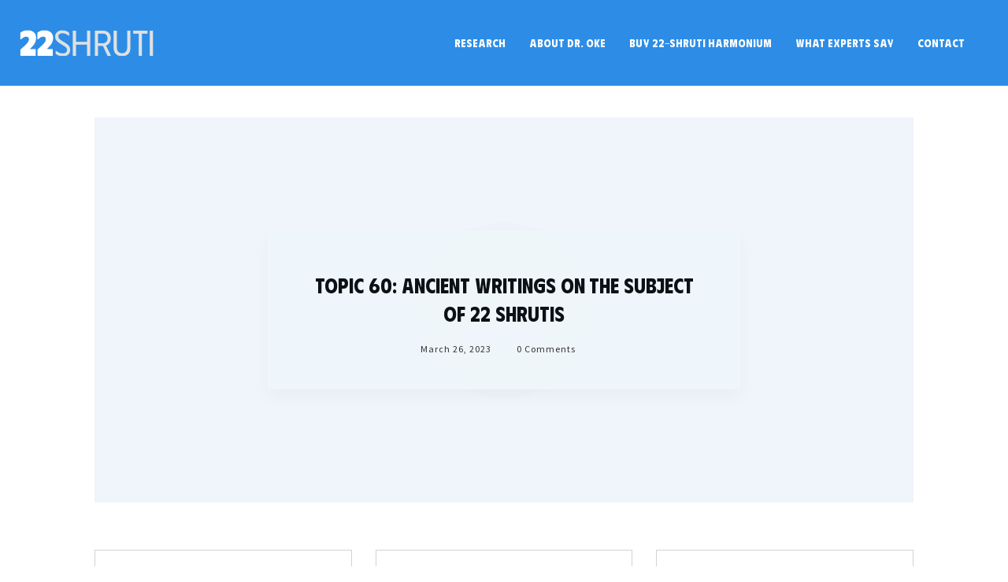

--- FILE ---
content_type: text/html; charset=UTF-8
request_url: https://22shruti.com/blog
body_size: 75341
content:
<!doctype html>
<html lang="en-US" >
	<head>
		<link rel="profile" href="https://gmpg.org/xfn/11">
		<meta charset="UTF-8">
		<meta name="viewport" content="width=device-width, initial-scale=1">

				<script type="text/javascript" src="[data-uri]" defer></script>
		<title>Blog &#8211; 22 SHRUTI</title>
<style type="text/css" id="tcb-style-base-post-602"  onLoad="typeof window.lightspeedOptimizeStylesheet === 'function' && window.lightspeedOptimizeStylesheet()" class="tcb-lightspeed-style">.thrv-page-section{position:relative;box-sizing:border-box!important}.thrv-page-section .tve-page-section-out{position:absolute;width:100%;height:100%;left:0;top:0;box-sizing:border-box;transition:box-shadow 0.5s ease 0s;overflow:hidden}.thrv-page-section.tve-height-update .tve-page-section-in{min-height:150px}.thrv-page-section .tve-page-section-in{box-sizing:border-box;margin-right:auto;margin-left:auto;position:relative;z-index:1;min-height:40px}.tve-page-section-in>.thrv_wrapper:first-child{margin-top:0}.tve-page-section-in>.thrv_wrapper:last-child{margin-bottom:0}.thrv_wrapper .tve-content-box-background{position:absolute;width:100%;left:0;top:0;overflow:hidden;background-clip:padding-box;height:100%!important}.thrv_wrapper.thrv-content-box{box-sizing:border-box;position:relative;min-height:10px}.thrv_wrapper.thrv-content-box div:not(.thrv_icon):not(.ui-resizable-handle):not(.tve-auxiliary-icon-element){box-sizing:border-box}.tve-cb{display:inline-block;vertical-align:middle;clear:both;overflow:visible;width:100%;z-index:1;position:relative;min-height:10px}.thrv_wrapper.thrv-divider{padding-top:20px;padding-bottom:20px;margin:0}.thrv_wrapper.thrv-divider hr{margin:0}.tve_sep-2{background-repeat:repeat-x;width:100%;min-width:10px}.thrv_text_element a:not(.tcb-button-link){font-size:inherit}.tcb-style-wrap strong{font-weight:var(--g-bold-weight,bold)}.thrv_text_element{overflow-wrap:break-word}body:not(.tve_editor_page) .thrv_wrapper.thrv_footer,body:not(.tve_editor_page) .thrv_wrapper.thrv_header{padding:0}.tcb-post-content.thrv_wrapper{margin-top:15px;margin-bottom:15px;padding:0}#tve_editor .tcb-post-content p{font-size:16px;line-height:1.6em}.notifications-content-wrapper.tcb-permanently-hidden{display:none!important}.tcb-permanently-hidden{display:none!important}.tar-disabled{cursor:default;opacity:.4;pointer-events:none}html{text-rendering:auto!important}html body{text-rendering:auto!important}.thrv_wrapper{margin-top:20px;margin-bottom:20px;padding:1px}.thrv_wrapper div{box-sizing:content-box}.thrv_wrapper.tve-elem-default-pad{padding:20px}.thrv_wrapper.thrv_text_element,.thrv_wrapper.thrv-page-section{margin:0}p{font-size:1em}:not(#_s):not(#_s) .tcb-conditional-display-placeholder{position:relative;min-height:var(--tcb-container-height-d,100px)!important}:not(#_s):not(#_s) .tcb-conditional-display-placeholder.thrv-page-section{box-sizing:border-box;margin:0}:not(#_s):not(#_s) .tcb-conditional-display-placeholder.thrv-content-box{box-sizing:border-box}:not(#_s):not(#_s) .tcb-conditional-display-placeholder .tve-page-section-out,:not(#_s):not(#_s) .tcb-conditional-display-placeholder .tve-content-box-background{box-sizing:border-box;position:absolute;width:100%;height:100%;left:0;top:0;overflow:hidden}.thrv_facebook_comments{min-width:100px}.tve-fb-comments{width:100%}.tve-fb-comments>span{width:100%!important}.tve-fb-comments iframe{width:100%!important}.tve_flt .tve_sep{border:none;margin:0px!important;max-width:100%!important}.tve_flt .thrv_wrapper>.tve_sep{width:100%;background-color:#fff0}.thrv_wrapper.thrv_contentbox_shortcode{position:relative}.comments-area.thrv_wrapper,.comments-area .thrv_wrapper{margin:0;padding:0}.comments-area.thrv_wrapper.comment-form-submit,.comments-area .thrv_wrapper.comment-form-submit{margin:20px 0}.comments-area .reply{display:table;margin:10px 0 0;float:right;padding:0}.comments-area .comment-reply-title{font-size:14px;font-weight:500;color:#121212;letter-spacing:1.4px;text-transform:uppercase;margin:0 0 10px}.thrv_wrapper.thrv_text_element.comment-no-comment{text-align:center;background-image:linear-gradient(#f0f3f3,#f0f3f3);padding-top:12px;padding-bottom:12px}.thrv_wrapper.thrv_text_element.comment-no-comment p{margin-bottom:0;padding:0;font-weight:inherit;line-height:inherit}.comment-metadata{font-size:12px;font-weight:400;color:rgb(10 10 10 / .4)}.comments-area .comment-metadata{margin:-30px 0 20px 72px}.comment-metadata a{font-weight:inherit;text-decoration:none;font-size:inherit}.comment-metadata a:not(.comment-edit-link){color:inherit}.comment-metadata a:not(.comment-edit-link):hover{color:inherit}.comment-form-item.comment-form-url{margin-bottom:40px}.comments-area .comment-form-item label{margin:0 0 10px}.comment-form-item input{background-color:#f5f5f5}.comments-area .comment-form-item input{padding:10px}.comment-author::after{clear:both;content:"";display:table}.comment-author .fn{color:rgb(10 10 10 / .6);float:unset;display:inline-block;margin:8px 0 0;font-size:14px;font-weight:600}.comment-author .fn a{text-decoration:inherit;color:inherit;background:inherit}.comment-author *{float:left}.comment-author img{margin-right:22px;border-radius:50%}#comments.comments-area ol.children{margin-left:20px}#comments .comment-respond{padding-top:20px}#comments .reply span.tcb-button-texts{flex:unset}.comments-area .comment-body{padding:20px;margin:0 0 20px}.comment-body{padding:20px;border-radius:4px;border:1px solid #d5d9df;margin:20px 0 0}.reply .comment-reply-link{padding:8px;font-size:15px;background-color:#fff0;color:#1fa5e6;border-radius:50px;font-weight:500;border:1px solid #1fa5e6;text-decoration:none;display:inline-flex;align-items:center;justify-content:center}.reply .comment-reply-link:hover{background-color:#fff0;text-decoration:none}.reply .comment-reply-link[disabled]{background-color:#bfbfbf}.reply .comment-reply-link:focus{outline:none}#comments.comments-area .comment-list::after{clear:both;content:"";display:table}#comments.comments-area .comments-title{color:#444;font-size:22px;font-weight:500}#comments.comments-area .comment-awaiting-moderation{font-weight:300;margin:0}#comments.comments-area .tcb-button-text{margin:0}#comments.comments-area ol{list-style:none;margin:0;padding:0}#comments.comments-area ol li{margin:0;padding:0}#comments.comments-area .wpgdprc-checkbox{width:100%}.comment-content{opacity:.85;font-size:14px;font-weight:300;line-height:1.5;color:rgb(10 10 10 / .85)}.comments-area .comment-content{margin:0}.comment-content p{margin-bottom:20px;font-size:inherit;line-height:inherit}.comment-content p:last-child{margin-bottom:0}.comment-content a{word-break:break-all}.comment-form .error-message{color:red;font-size:13px}.comment-form textarea::placeholder,.comment-form input::placeholder{color:inherit;font-family:inherit;font-weight:inherit;text-decoration:inherit}.comment-form input[type="submit"]{background-color:#666;font-weight:400;outline:0;padding:18px 32px}.comment-form>p{box-sizing:border-box}.comment-form>p input[type="email"],.comment-form>p input[type="text"],.comment-form>p input[type="url"]{width:100%}.comment-author .thrive-comment-author-picture{margin:0 15px 0 0}.comment-author .thrive-comment-author-picture .avatar{border:1px solid rgb(157 159 159 / .26);border-radius:50%;margin:0;padding:0;width:60px}.comment-author .says{display:none}.comments-area .comments-closed-text{margin:0 0 10px}.comment-form-reply-title{font-size:14px;text-transform:uppercase;color:rgb(10 10 10 / .6);font-weight:600}.comment-form-text textarea{min-height:200px;padding-top:25px;padding-bottom:20px;resize:vertical;display:block}.comment-form-text textarea,.comment-form-input{box-sizing:border-box;padding:19px 20px;line-height:1em;width:100%;outline:none;background-color:#f0f3f3;font-size:14px;vertical-align:middle;border:1px solid rgb(157 159 159 / .26);border-radius:3px;color:rgb(16 16 16 / .6)}.comment-form-input{color:rgb(10 10 10 / .5);font-weight:300;line-height:46px}textarea.comment-it-error,input[type="text"].comment-it-error,input[type="email"].comment-it-error{border:1px solid #d92b2b}.comment-form::after{content:"";display:table;clear:both}.comment-form-submit{position:relative;float:right;z-index:3;font-size:15px;display:table;margin:20px 0;box-sizing:border-box!important}.comment-form-submit .thrv_icon{position:absolute;right:0;top:50%;z-index:2;margin:-.5em 10px 0 0;font-size:var(--tve-font-size,1em);color:var(--tve-color)}.comment-form-submit .thrv_icon .tve_sc_icon{font-size:inherit;padding:0}.comment-form-submit button{padding:12px 32px;font-size:1em;cursor:pointer;width:100%;background-color:#fff0;color:#1fa5e6;border-radius:50px;font-weight:500;border:1px solid #1fa5e6}.comment-form-submit button[disabled]{background-color:#bfbfbf}.comment-form-submit button:focus{outline:none}.comment-content::before,.comment-content::after{content:"";display:table;table-layout:fixed}.comment-content::after{clear:both}.thrive-singular .comment-body .reply{clear:both;max-width:100px}.comment-body::after{clear:both;content:"";display:table}.site-main .comment-navigation{margin:0 0 1.5em;overflow:hidden}.comment-navigation .nav-previous{float:left;width:50%}.comment-navigation .nav-next{float:right;text-align:right;width:50%}.thrv-divider .tve_sep{background:#fff0;border:none}body:not(.ttb-editor-page) .tcb-post-content::before,body:not(.ttb-editor-page) .tcb-post-content::after{display:none}.tcb-clear .theme-comments-number{float:right}.thrv_wrapper.thrv_text_element{padding:1px}p.tcb-post-comments-number,.theme-comments-number p{font-size:14px;font-weight:300;letter-spacing:.7px;color:#444}.tcb-post-comments-number{display:inline-block}@media (max-width:1023px){:not(#_s):not(#_s) .tcb-conditional-display-placeholder{min-height:var(--tcb-container-height-t)!important}.comment-form-submit{max-width:50%;width:50%}}@media (max-width:767px){html{overflow-x:hidden!important}html,body{max-width:100vw!important}:not(#_s):not(#_s) .tcb-conditional-display-placeholder{min-height:var(--tcb-container-height-m)!important}.comment-form-submit{float:left;max-width:100%;width:100%}}@media screen and (max-device-width:480px){body{text-size-adjust:none}}</style><link data-optimized="1" data-asynced="1" as="style" onload="this.onload=null;this.rel='stylesheet'"  rel='preload' id='tcb-style-base-thrive_template-44'  href='https://22shruti.com/wp-content/litespeed/css/90ed5d090dbe63289ee3e330e50441c5.css?ver=441c5' type='text/css' media='all' /><noscript><link data-optimized="1" rel='stylesheet'  href='https://22shruti.com/wp-content/litespeed/css/90ed5d090dbe63289ee3e330e50441c5.css?ver=441c5' type='text/css' media='all' /></noscript><style type="text/css" id="tcb-style-template-thrive_template-44"  onLoad="typeof window.lightspeedOptimizeStylesheet === 'function' && window.lightspeedOptimizeStylesheet()" class="tcb-lightspeed-style">@media (min-width:300px){.tve-theme-44 .main-container{padding:20px 10px!important}.tve-theme-44 #wrapper{--header-background-width:100%;--footer-background-width:100%;--bottom-background-width:100%;--top-background-width:100%}:not(#layout) .tve-theme-44 .main-container{--separator-size:40px}.tve-theme-44 #content{padding:0px!important}.tve-theme-44 .top-section .section-content{justify-content:center;display:flex;flex-direction:column;text-align:center;min-height:320px!important;padding-left:20px!important;padding-right:20px!important}.tve-theme-44 .top-section .section-background{background-color:transparent!important;background-image:linear-gradient(var(--tcb-skin-color-13),var(--tcb-skin-color-13)),url(https://22shruti.com/wp-content/uploads/thrive-theme/images/Blog-List-simple-_02-1-8.jpg)!important;background-size:auto,cover!important;background-position:50% 50%,50% 50%!important;background-attachment:scroll,scroll!important;background-repeat:no-repeat,no-repeat!important}.tve-theme-44 .top-section .section-content p,.tve-theme-44 .top-section .section-content li,.tve-theme-44 .top-section .section-content label,.tve-theme-44 .top-section .section-content .tcb-plain-text{color:#fff;--tcb-applied-color:rgb(255,255,255)}:not(#tve) .tve-theme-44 .top-section [data-css="tve-u-16f189c8a2a"]{--tcb-applied-color:rgb(255,255,255);color:#ffffff!important;padding-bottom:0px!important;margin-bottom:0px!important;font-size:40px!important}.tve-theme-44 .top-section [data-css="tve-u-16f189cbb67"]{max-width:20%}.tve-theme-44 .top-section [data-css="tve-u-16f189cbb79"]{max-width:60%}.tve-theme-44 .top-section [data-css="tve-u-16f189cbb8a"]{max-width:20%}.tve-theme-44 .top-section [data-css="tve-u-16f18a12c8d"]>.tcb-flex-col>.tcb-col{justify-content:center}.tve-theme-44 .top-section [data-css="tve-u-16f18a12c8d"]{padding:0px!important}.tve-theme-44 .top-section [data-css="tve-u-16f18a1470c"]{float:none;min-width:780px;margin:0 auto 8px!important}.tve-theme-44 .top-section .thrv-divider[data-css="tve-u-16f18a16842"] .tve_sep{border-width:1px!important;border-color:rgb(255 255 255 / .75)!important}.tve-theme-44 .top-section .thrv-divider[data-css="tve-u-16f18a198ec"] .tve_sep{border-width:1px!important;border-color:rgb(255 255 255 / .75)!important}.tve-theme-44 .top-section [data-css="tve-u-16f18a29140"]{padding:0px!important}:not(#tve) .tve-theme-44 .top-section [data-css="tve-u-16f18a2a395"]{padding-bottom:0px!important;margin-bottom:0px!important;line-height:1.5em!important;padding-top:0px!important;margin-top:0px!important}.tve-theme-44 .top-section [data-css="tve-u-16f18a35a22"]{padding:0px!important}.tve-theme-44 .bottom-section .section-background{background-image:none!important;background-color:#f7f7f7!important}.tve-theme-44 .bottom-section .section-content{justify-content:center;display:flex;flex-direction:column;min-height:1px!important;padding:40px 20px 70px!important}.tve-theme-44 .bottom-section [data-css="tve-u-16eccd9c6d3"]{padding:0px!important;margin-bottom:20px!important}:not(#tve) .tve-theme-44 .bottom-section [data-css="tve-u-17077fe1f03"]{padding-bottom:0px!important;margin-bottom:0px!important}:not(#tve) .tve-theme-44 .bottom-section [data-css="tve-u-174678db7ee"]{letter-spacing:1px;font-size:12px!important;color:#cccccc!important;--tcb-applied-color:rgb(204,204,204) !important;--tve-applied-color:rgb(204,204,204) !important}.tve-theme-44 .bottom-section [data-css="tve-u-174678db7ee"]{line-height:1.2em!important}.tve-theme-44 .bottom-section [data-css="tve-u-174678db7e8"]{margin-top:0px!important;margin-bottom:0px!important}.tve-theme-44 .bottom-section [data-css="tve-u-174678db7ea"]{max-width:34.4%}.tve-theme-44 .bottom-section [data-css="tve-u-174678db7ed"]{max-width:65.6%}.tve-theme-44 .bottom-section [data-css="tve-u-174678db7e9"]>.tcb-flex-col{padding-left:30px}.tve-theme-44 .bottom-section [data-css="tve-u-174678db7e9"]{margin-left:-30px}.tve-theme-44 .bottom-section [data-css="tve-u-174678db7ef"]::after{clear:both}.tve-theme-44 .bottom-section [data-css="tve-u-174678db8d9"]{--tcb-local-color-bec10:var(--tcb-local-color-c84a5);--form-color:--tcb-skin-color-4;float:none;--tcb-local-color-c84a5:var(--tcb-skin-color-4);margin-left:auto!important;margin-right:auto!important;max-width:1080px!important}:not(#tve) .tve-theme-44 .bottom-section #lg-kes89ntk .tve_lg_regular_input:not(.tcb-excluded-from-group-item) input,:not(#tve) .tve-theme-44 .bottom-section #lg-kes89ntk .tve_lg_regular_input:not(.tcb-excluded-from-group-item) textarea{border-top:none;border-right:none;border-bottom:1px solid rgb(0 0 0 / .08);border-left:none;border-image:initial;--tve-applied-border:none;border-radius:0;overflow:hidden;background-image:none!important;--tve-applied-background-image:none !important;background-color:#ffffff!important;--tve-applied-background-color:rgb(255,255,255) !important;padding:12px!important}:not(#tve) .tve-theme-44 .bottom-section #lg-kes89ntk .tve_lg_regular_input:not(.tcb-excluded-from-group-item) input,:not(#tve) .tve-theme-44 .bottom-section #lg-kes89ntk .tve_lg_regular_input:not(.tcb-excluded-from-group-item) textarea,:not(#tve) .tve-theme-44 .bottom-section #lg-kes89ntk .tve_lg_regular_input:not(.tcb-excluded-from-group-item) ::placeholder{font-weight:var(--tve-font-weight,var(--g-regular-weight,normal));font-family:var(--tve-font-family,Arial,Helvetica,sans-serif);font-size:var(--tve-font-size,14px);line-height:var(--tve-line-height,1.8em);--tcb-applied-color:rgba(0,0,0,0.5);color:var(--tve-color,rgb(0 0 0 / .5))!important;--tve-applied-color:var$(--tve-color,rgba(0,0,0,0.5)) !important}.tve-theme-44 .bottom-section #lg-kes89ntk .tve_lg_regular_input:not(.tcb-excluded-from-group-item){--tve-font-weight:var(--g-regular-weight,normal);--tve-font-family:Arial,Helvetica,sans-serif;--tve-font-size:14px;--tve-line-height:1.8em;--tve-color:rgba(0,0,0,0.5);--tve-applied---tve-color:rgba(0,0,0,0.5);margin-top:0px!important;margin-bottom:14px!important}.tve-theme-44 .bottom-section #lg-kes89ntk .tve_lg_regular_input:not(.tcb-excluded-from-group-item) input,.tve-theme-44 .bottom-section #lg-kes89ntk .tve_lg_regular_input:not(.tcb-excluded-from-group-item) textarea{padding:2px 0px!important}:not(#tve) .tve-theme-44 .bottom-section #lg-kes89ntk .tve_lg_regular_input#lg-kcowu6in input,:not(#tve) .tve-theme-44 .bottom-section #lg-kes89ntk .tve_lg_regular_input#lg-kcowu6in textarea{border-top:none;border-right:none;border-bottom:1px solid rgb(0 0 0 / .08);border-left:none;border-image:initial;--tve-applied-border:none;border-radius:0;overflow:hidden;background-image:none!important;--tve-applied-background-image:none !important;background-color:#ffffff!important;--tve-applied-background-color:rgb(255,255,255) !important;padding:12px!important;margin-top:0px!important}:not(#tve) .tve-theme-44 .bottom-section #lg-kes89ntk .tve_lg_regular_input#lg-kcowu6in input,:not(#tve) .tve-theme-44 .bottom-section #lg-kes89ntk .tve_lg_regular_input#lg-kcowu6in textarea,:not(#tve) .tve-theme-44 .bottom-section #lg-kes89ntk .tve_lg_regular_input#lg-kcowu6in ::placeholder{font-weight:var(--tve-font-weight,var(--g-regular-weight,normal));font-family:var(--tve-font-family,Arial,Helvetica,sans-serif);font-size:var(--tve-font-size,14px);line-height:var(--tve-line-height,1.8em);color:var(--tve-color,rgb(0 0 0 / .7));--tve-applied-color:var$(--tve-color,rgba(0,0,0,0.7));--tcb-applied-color:rgba(0,0,0,0.7)}.tve-theme-44 .bottom-section #lg-kes89ntk .tve_lg_regular_input#lg-kcowu6in{--tve-font-weight:var(--g-regular-weight,normal);--tve-font-family:Arial,Helvetica,sans-serif;--tve-font-size:14px;--tve-line-height:1.8em;--tve-color:rgba(0,0,0,0.7);--tve-applied---tve-color:rgba(0,0,0,0.7)}.tve-theme-44 .bottom-section #lg-kes89ntk .tve_lg_regular_input#lg-kcowu6in input,.tve-theme-44 .bottom-section #lg-kes89ntk .tve_lg_regular_input#lg-kcowu6in textarea{padding:12px 0px!important}:not(#tve) .tve-theme-44 .bottom-section #lg-kes89ntk .tve_lg_regular_input:not(.tcb-excluded-from-group-item):hover input,:not(#tve) .tve-theme-44 .bottom-section #lg-kes89ntk .tve_lg_regular_input:not(.tcb-excluded-from-group-item):hover textarea,:not(#tve) .tve-theme-44 .bottom-section #lg-kes89ntk .tve_lg_regular_input:not(.tcb-excluded-from-group-item):hover ::placeholder{color:var(--tve-color,rgb(0 0 0 / .9))!important;--tve-applied-color:var$(--tve-color,rgba(0,0,0,0.9)) !important;--tcb-applied-color:rgba(0,0,0,0.9) !important}:not(#tve) .tve-theme-44 .bottom-section #lg-kes89ntk .tve_lg_regular_input:not(.tcb-excluded-from-group-item):hover{--tve-color:rgba(0,0,0,0.9) !important;--tve-applied---tve-color:rgba(0,0,0,0.9) !important}:not(#tve) .tve-theme-44 .bottom-section #lg-kes89ntk .tve_lg_regular_input:not(.tcb-excluded-from-group-item):hover input,:not(#tve) .tve-theme-44 .bottom-section #lg-kes89ntk .tve_lg_regular_input:not(.tcb-excluded-from-group-item):hover textarea{border-bottom:1px solid var(--tcb-local-color-c84a5)!important}:not(#tve) .tve-theme-44 .bottom-section #lg-kes89ntk .tve_lg_regular_input#lg-kcowu6in:hover input,:not(#tve) .tve-theme-44 .bottom-section #lg-kes89ntk .tve_lg_regular_input#lg-kcowu6in:hover textarea{border:1px solid var(--tcb-local-color-c84a5)!important;--tve-applied-border:1px solid var$(--tcb-local-color-c84a5) !important}:not(#tve) .tve-theme-44 .bottom-section #lg-kes89ntk .tve_lg_regular_input#lg-kcowu6in:hover input,:not(#tve) .tve-theme-44 .bottom-section #lg-kes89ntk .tve_lg_regular_input#lg-kcowu6in:hover textarea,:not(#tve) .tve-theme-44 .bottom-section #lg-kes89ntk .tve_lg_regular_input#lg-kcowu6in:hover ::placeholder{color:var(--tve-color,rgb(0 0 0 / .9))!important;--tve-applied-color:var$(--tve-color,rgba(0,0,0,0.9)) !important;--tcb-applied-color:rgba(0,0,0,0.9) !important}:not(#tve) .tve-theme-44 .bottom-section #lg-kes89ntk .tve_lg_regular_input#lg-kcowu6in:hover{--tve-color:rgba(0,0,0,0.9) !important;--tve-applied---tve-color:rgba(0,0,0,0.9) !important}:not(#tve) .tve-theme-44 .bottom-section #lg-kes89ntk .thrv_text_element[data-label-for]:not(.tcb-excluded-from-group-item) .tcb-plain-text{letter-spacing:1px;font-size:14px!important;color:var(--tcb-skin-color-16)!important;--tcb-applied-color:var$(--tcb-skin-color-16) !important;--tve-applied-color:var$(--tcb-skin-color-16) !important;font-family:inherit!important;font-weight:var(--g-regular-weight,normal)!important}.tve-theme-44 .bottom-section #lg-kes89ntk .thrv_text_element[data-label-for]:not(.tcb-excluded-from-group-item){margin-top:0px!important}.tve-theme-44 .bottom-section #lg-kes89ntk .thrv_text_element[data-label-for]:not(.tcb-excluded-from-group-item) .tcb-plain-text{line-height:1.2em!important}:not(#tve) .tve-theme-44 .bottom-section #lg-kes89ntk .tve_lg_regular_input#lg-kcowu6in{margin-bottom:0px!important;margin-top:8px!important}:not(#tve) .tve-theme-44 .bottom-section :not(#tve) #lg-kes89ntk .tve_lg_regular_input#lg-kcowu6in:hover input,:not(#tve) .tve-theme-44 .bottom-section :not(#tve) #lg-kes89ntk .tve_lg_regular_input#lg-kcowu6in:hover textarea{border-top:none!important;border-right:none!important;border-left:none!important;border-bottom:1px solid rgb(12 17 21 / .5)!important}:not(#tve) .tve-theme-44 .bottom-section #lg-kes89ntk .tve_lg_regular_input:not(.tcb-excluded-from-group-item){margin-top:8px!important;margin-bottom:14px!important}:not(#tve) .tve-theme-44 .bottom-section :not(#tve) #lg-kes89ntk .tve_lg_regular_input:not(.tcb-excluded-from-group-item):hover input,:not(#tve) .tve-theme-44 .bottom-section :not(#tve) #lg-kes89ntk .tve_lg_regular_input:not(.tcb-excluded-from-group-item):hover textarea{border-bottom:1px solid rgb(12 17 21 / .5)!important}:not(#tve) .tve-theme-44 .bottom-section #lg-kes89ntk .tve-form-button .tcb-button-link span{font-weight:var(--tve-font-weight,var(--g-regular-weight,normal));color:var(--tve-color,#ffffff);--tcb-applied-color:rgb(255,255,255)}.tve-theme-44 .bottom-section #lg-kes89ntk .tve-form-button{--tve-font-weight:var(--g-regular-weight,normal);--tve-letter-spacing:2px;--tcb-local-color-2818e:rgb(19,114,211);--tve-color:rgb(255,255,255);--tcb-local-color-34f05:var(--tcb-local-color-bec10);float:right;z-index:3;position:relative;--tve-font-size:12px;margin-top:0px!important;margin-bottom:0px!important}.tve-theme-44 .bottom-section #lg-kes89ntk .tve-form-button .tcb-button-link{letter-spacing:var(--tve-letter-spacing,2px);padding:18px!important;background-color:var(--tcb-local-color-34f05)!important;background-image:none!important}:not(#tve) .tve-theme-44 .bottom-section #lg-kes89ntk .tve-form-button:hover .tcb-button-link{background-image:linear-gradient(rgb(255 255 255 / .08),rgb(255 255 255 / .08))!important;background-size:auto!important;background-position:50% 50%!important;background-attachment:scroll!important;background-repeat:no-repeat!important;background-color:var(--tcb-local-color-34f05)!important}:not(#tve) .tve-theme-44 .bottom-section #lg-kes89ntk .tve-form-button .tcb-button-link{font-size:var(--tve-font-size,12px)!important}.tve-theme-44 .bottom-section #lg-kes89ntk .tve-form-button .thrv_icon{--tcb-local-color-icon:rgb(255,255,255);--tcb-local-color-var:rgb(255,255,255);--tve-icon-size:12px}.tve-theme-44 .sidebar-section .tcb-post-list[data-css="tve-u-16eb7cc1dec"] .post-wrapper.thrv_wrapper{width:calc((100% - 0px) / 1)}.tve-theme-44 .sidebar-section .tcb-post-list[data-css="tve-u-16eb7cc1dec"] .post-wrapper.thrv_wrapper:not(:nth-child(3n)){margin-right:35px!important}.tve-theme-44 .sidebar-section [data-css="tve-u-16eb7cc1dec"].tcb-post-list .post-wrapper{border-bottom:1px solid #fff0;padding-bottom:20px!important}.tve-theme-44 .sidebar-section [data-css="tve-u-16eb7cc1dec"].tcb-post-list [data-css="tve-u-16eb7cc1df1"]{--g-bold-weight:600;--g-regular-weight:400;--tve-color:var(--tcb-skin-color-4);--tve-font-size:16px;margin-bottom:0px!important;margin-top:0px!important}.tve-theme-44 .sidebar-section [data-css="tve-u-16eb7cc1dec"].tcb-post-list [data-css="tve-u-16eb7cc1def"]{background-image:url(https://22shruti.com/wp-content/uploads/thrive-theme/images/Featured_img_1_03-6-4.jpg?dynamic_featured=1&size=medium)!important;background-size:cover!important;background-position:50% 50%!important;background-attachment:scroll!important;background-repeat:no-repeat!important}.tve-theme-44 .sidebar-section [data-css="tve-u-16eb7cc1dec"].tcb-post-list [data-css="tve-u-16eb7cc1dee"]{margin-top:0px!important;margin-bottom:8px!important}.tve-theme-44 .sidebar-section [data-css="tve-u-16eb7cc1dec"].tcb-post-list .thrv-content-box [data-css="tve-u-16eb7cc1df0"]{min-height:125px}.tve-theme-44 .sidebar-section .tcb-post-list[data-css="tve-u-16eb7cc1dec"] .post-wrapper.thrv_wrapper:not(:nth-child(n+4)){margin-top:0px!important}.tve-theme-44 .sidebar-section [data-css="tve-u-16eb7cc1dec"].tcb-post-list [data-css="tve-u-16eb7cc1dee"]:hover [data-css="tve-u-16eb7cc1def"]{filter:grayscale(0) blur(0)!important;background-image:linear-gradient(rgb(0 0 0 / .05),rgb(0 0 0 / .05)),url(https://22shruti.com/wp-content/uploads/thrive-theme/images/Post-06-_featured-4.jpg?dynamic_featured=1&size=post-thumbnail)!important;background-size:auto,cover!important;background-position:50% 50%,50% 50%!important;background-attachment:scroll,scroll!important;background-repeat:no-repeat,no-repeat!important}:not(#tve) .tve-theme-44 .sidebar-section [data-css="tve-u-16eb7cc1dec"].tcb-post-list .tcb-post-title[data-css="tve-u-16eb7cc1df1"]:hover a,:not(#tve) .tve-theme-44 .sidebar-section [data-css="tve-u-16eb7cc1dec"].tcb-post-list .tcb-post-title[data-css="tve-u-16eb7cc1df1"]:hover{text-decoration:none!important;color:var(--tve-color,var(--tcb-skin-color-3))!important;--tcb-applied-color:var$(--tcb-skin-color-3) !important}.tve-theme-44 .sidebar-section [data-css="tve-u-16eb7cc1dec"].tcb-post-list .tcb-post-title[data-css="tve-u-16eb7cc1df1"] a,.tve-theme-44 .sidebar-section [data-css="tve-u-16eb7cc1dec"].tcb-post-list .tcb-post-title[data-css="tve-u-16eb7cc1df1"]{font-weight:var(--g-bold-weight,bold);--tcb-applied-color:var$(--tcb-skin-color-4);color:var(--tve-color,var(--tcb-skin-color-4));font-size:var(--tve-font-size,16px);font-family:Literata!important}.tve-theme-44 .sidebar-section .tcb-post-list[data-css="tve-u-16eb7cc1dec"] .post-wrapper.thrv_wrapper:nth-child(n+2){margin-top:20px!important}.tve-theme-44 .sidebar-section .tcb-post-list[data-css="tve-u-16eb7cc1dec"] .post-wrapper.thrv_wrapper:not(:nth-child(n+2)){margin-top:0px!important}.tve-theme-44 .sidebar-section .tcb-post-list[data-css="tve-u-16eb7cc1dec"] .post-wrapper.thrv_wrapper:nth-child(n){margin-right:0px!important}.tve-theme-44 .sidebar-section [data-css="tve-u-16eb7cc1dec"]{margin-top:0px!important;margin-bottom:30px!important}.tve-theme-44 .sidebar-section .section-content p,.tve-theme-44 .sidebar-section .section-content li,.tve-theme-44 .sidebar-section .section-content label,.tve-theme-44 .sidebar-section .section-content .tcb-plain-text{font-weight:600!important}.tve-theme-44 .sidebar-section .section-content p,.tve-theme-44 .sidebar-section .section-content li,.tve-theme-44 .sidebar-section .section-content label,.tve-theme-44 .sidebar-section .section-content .tcb-plain-text,.tve-theme-44 .sidebar-section .section-content h1,.tve-theme-44 .sidebar-section .section-content h2,.tve-theme-44 .sidebar-section .section-content h3,.tve-theme-44 .sidebar-section .section-content h4,.tve-theme-44 .sidebar-section .section-content h5,.tve-theme-44 .sidebar-section .section-content h6{font-family:Muli}.tve-theme-44 .sidebar-section .section-content{--g-regular-weight:400;--g-bold-weight:600;padding:20px 10px!important}:not(#tve) .tve-theme-44 .sidebar-section [data-css="tve-u-16eb7cc1dec"].tcb-post-list [data-css="tve-u-16eb7cc1df1"]:hover{--tve-color:var(--tcb-skin-color-3) !important}:not(#tve) .tve-theme-44 .sidebar-section [data-css="tve-u-17058d2f3b8"]{letter-spacing:4px;padding-top:20px!important;margin-top:0px!important;padding-bottom:20px!important;margin-bottom:0px!important;font-size:11px!important;text-transform:uppercase!important;color:var(--tcb-skin-color-4)!important;--tcb-applied-color:var$(--tcb-skin-color-4) !important;font-weight:var(--g-bold-weight,bold)!important}.tve-theme-44 .sidebar-section [data-css="tve-u-17058d3d5d0"]{padding:0px!important}.tve-theme-44 .sidebar-section [data-css="tve-u-17062f788d0"]{padding:20px!important;margin-top:0px!important;margin-bottom:20px!important}.tve-theme-44 .sidebar-section [data-css="tve-u-17062f788d2"]{border-radius:4px;overflow:hidden;border:2px solid var(--tcb-skin-color-9)!important}.tve-theme-44 .sidebar-section [data-css="tve-u-17062f788d5"]{font-size:20px;color:#d5efee;width:20px;height:20px;float:left;z-index:3;position:relative;margin-top:0px!important;margin-bottom:0px!important;padding-right:10px!important}.tve-theme-44 .sidebar-section [data-css="tve-u-17062f788d7"]{background-image:none!important;padding-right:0px!important;padding-left:0px!important}.tve-theme-44 .sidebar-section [data-css="tve-u-17062f788db"]::after{clear:both}.tve-theme-44 .sidebar-section [data-css="tve-u-17062f788dd"]{font-size:20px;color:#d5efee;width:20px;height:20px;position:relative;float:right;z-index:3;margin:-23px 0 20px!important;padding-right:0px!important;padding-left:10px!important}.tve-theme-44 .sidebar-section [data-css="tve-u-17062f788e4"]{float:none;width:60px;border:3px solid var(--tcb-skin-color-8);border-radius:100px;overflow:hidden;margin:0px!important;padding-right:0px!important;padding-left:0px!important}.tve-theme-44 .sidebar-section [data-css="tve-u-17062f9a252"]{margin-top:0;margin-left:0;max-width:none!important}:not(#tve) .tve-theme-44 .sidebar-section [data-css="tve-u-17062f788d5"]>:first-child{color:var(--tcb-skin-color-9)}:not(#tve) .tve-theme-44 .sidebar-section [data-css="tve-u-17062f788dd"]>:first-child{color:var(--tcb-skin-color-9)}:not(#tve) .tve-theme-44 .sidebar-section [data-css="tve-u-17062fb0474"]{font-weight:var(--g-regular-weight,normal)!important;font-size:16px!important}:not(#tve) .tve-theme-44 .sidebar-section [data-css="tve-u-1706305d453"]{padding-bottom:0px!important;margin-bottom:0px!important;padding-top:0px!important;margin-top:0px!important;font-weight:var(--g-regular-weight,normal)!important;font-size:16px!important;line-height:1.5em!important}.tve-theme-44 .sidebar-section [data-css="tve-u-17063071f04"]{background-image:none!important;padding-right:0px!important;padding-left:0px!important;margin-bottom:0px!important}.tve-theme-44 .sidebar-section [data-css="tve-u-170630a79b4"]{max-width:800px;padding:0px!important;margin:0 0 10px!important}.tve-theme-44 .sidebar-section [data-css="tve-u-170630a79ba"] p{margin:0px!important;padding:0px!important}.tve-theme-44 .sidebar-section [data-css="tve-u-170630ca2ed"] .tve_social_items{font-size:12px!important}.tve-theme-44 .sidebar-section [data-css="tve-u-170630ca2ed"]{margin-top:0px!important}:not(#tve) .tve-theme-44 .sidebar-section [data-css="tve-u-170630cdf94"]{padding-bottom:0px!important;margin-bottom:0px!important}:not(#tve) .tve-theme-44 .sidebar-section [data-css="tve-u-1706340a5bd"]{letter-spacing:4px;padding-top:0px!important;margin-top:0px!important;padding-bottom:20px!important;margin-bottom:0px!important;font-size:11px!important;text-transform:uppercase!important;color:var(--tcb-skin-color-4)!important;--tcb-applied-color:var$(--tcb-skin-color-4) !important;font-weight:var(--g-bold-weight,bold)!important}.tve-theme-44 .sidebar-section [data-css="tve-u-17066a76bea"]{padding:20px!important;margin-top:0px!important;margin-bottom:20px!important}:not(#tve) .tve-theme-44 .sidebar-section [data-css="tve-u-17066a86ef3"]{--g-regular-weight:400;--g-bold-weight:700;color:var(--tcb-skin-color-0)!important;--tcb-applied-color:var$(--tcb-skin-color-0) !important;font-size:15px!important;font-family:Muli!important}.tve-theme-44 .sidebar-section [data-css="tve-u-17066a8a22e"]{margin-top:0;margin-left:0;max-width:none!important}.tve-theme-44 .sidebar-section [data-css="tve-u-17066a923e3"]{float:none;width:60px;border:3px solid var(--tcb-skin-color-8);border-radius:100px;overflow:hidden;margin:0px!important;padding-right:0px!important;padding-left:0px!important}.tve-theme-44 .sidebar-section [data-css="tve-u-17066a9a7a8"]>.tcb-flex-col{padding-left:0}.tve-theme-44 .sidebar-section [data-css="tve-u-17066a9a7a8"]{margin-left:0;padding:0px!important}.tve-theme-44 .sidebar-section [data-css="tve-u-17066a9a7a8"]>.tcb-flex-col>.tcb-col{justify-content:center}.tve-theme-44 .sidebar-section [data-css="tve-u-17066a9e999"]{margin:0px!important}:not(#tve) .tve-theme-44 .sidebar-section [data-css="tve-u-17066aa810e"]{--g-regular-weight:400;--g-bold-weight:700;color:var(--tcb-skin-color-0)!important;--tcb-applied-color:var$(--tcb-skin-color-0) !important;font-size:15px!important;font-family:Muli!important}:not(#tve) .tve-theme-44 .sidebar-section [data-css="tve-u-17066aa810e"] strong{font-weight:700!important}:not(#tve) .tve-theme-44 .sidebar-section [data-css="tve-u-17066a86ef3"] strong{font-weight:700!important}.tve-theme-44 .sidebar-section [data-css="tve-u-17066bee2f8"]{box-shadow:none;border:none!important;background-color:var(--tcb-skin-color-9)!important}:not(#tve) .tve-theme-44 .sidebar-section [data-css="tve-u-17066e04697"]{padding-bottom:0px!important;margin-bottom:0px!important;padding-top:0px!important;margin-top:0px!important;font-size:16px!important;font-weight:var(--g-regular-weight,normal)!important}.tve-theme-44 .sidebar-section [data-css="tve-u-17066e1675e"]{padding:0px!important;margin-bottom:40px!important;margin-top:0px!important}:not(#tve) .tve-theme-44 .sidebar-section [data-css="tve-u-17066e47ce2"]{padding-top:0px!important;margin-top:0px!important;padding-bottom:0px!important;margin-bottom:0px!important;font-size:16px!important;color:var(--tcb-skin-color-0)!important;--tcb-applied-color:var$(--tcb-skin-color-0) !important}.tve-theme-44 .sidebar-section [data-css="tve-u-17066e68948"]{border-radius:4px;overflow:hidden;border:2px solid var(--tcb-skin-color-9)!important}.tve-theme-44 .sidebar-section [data-css="tve-u-17066e7f3be"]{margin-bottom:10px!important}.tve-theme-44 .sidebar-section [data-css="tve-u-1746e0d03cb"] .tcb-button-link{border-radius:5px;overflow:hidden;letter-spacing:var(--tve-letter-spacing,2px);background-color:var(--tcb-local-color-3e1f8)!important;padding:18px!important;background-image:none!important}:not(#tve) .tve-theme-44 .sidebar-section [data-css="tve-u-1746e0d03cb"] .tcb-button-link{line-height:1.2em;font-size:var(--tve-font-size,16px)!important}.tve-theme-44 .sidebar-section [data-css="tve-u-1746e0d03cb"]{--tve-font-size:16px;--tve-font-weight:var(--g-regular-weight,normal);--tve-letter-spacing:2px;--tcb-local-color-62516:rgb(19,114,211);--tve-color:rgb(255,255,255);--tcb-local-color-3e1f8:rgb(19,114,211)}:not(#tve) .tve-theme-44 .sidebar-section [data-css="tve-u-1746e0d03cb"] .tcb-button-link span{font-weight:var(--tve-font-weight,var(--g-regular-weight,normal));color:var(--tve-color,#ffffff);--tcb-applied-color:rgb(255,255,255)}:not(#tve) .tve-theme-44 .sidebar-section [data-css="tve-u-1746e0d03cb"]:hover .tcb-button-link{background-image:linear-gradient(rgb(255 255 255 / .08),rgb(255 255 255 / .08))!important;background-size:auto!important;background-position:50% 50%!important;background-attachment:scroll!important;background-repeat:no-repeat!important;background-color:var(--tcb-local-color-3e1f8)!important}.tve-theme-44 .sidebar-section [data-css="tve-u-1746e0d050b"]{float:none;--tcb-local-color-bcd13:var(--tcb-local-color-5e279);--form-color:--tcb-skin-color-0;--tcb-local-color-5e279:var(--tcb-skin-color-0);margin-left:auto!important;margin-right:auto!important}.tve-theme-44 .sidebar-section #lg-keu161ah .tve-form-button.tve-color-set{--tcb-local-color-3e1f8:var(--tcb-local-color-5e279)}.tve-theme-44 .sidebar-section #lg-keu161ah .tve-form-button{--tve-text-transform:uppercase;--tve-font-size:12px;min-width:100%!important;margin-bottom:0px!important;margin-top:10px!important}:not(#tve) .tve-theme-44 .sidebar-section #lg-keu161ah .tve_lg_regular_input:not(.tcb-excluded-from-group-item) input,:not(#tve) .tve-theme-44 .sidebar-section #lg-keu161ah .tve_lg_regular_input:not(.tcb-excluded-from-group-item) textarea{border:1px solid rgb(0 0 0 / .07);--tve-applied-border:1px solid rgba(0,0,0,0.07);border-radius:0;overflow:hidden;padding:12px!important;background-color:#ffffff!important;--tve-applied-background-color:rgb(255,255,255) !important}:not(#tve) .tve-theme-44 .sidebar-section #lg-keu161ah .tve_lg_regular_input:not(.tcb-excluded-from-group-item) input,:not(#tve) .tve-theme-44 .sidebar-section #lg-keu161ah .tve_lg_regular_input:not(.tcb-excluded-from-group-item) textarea,:not(#tve) .tve-theme-44 .sidebar-section #lg-keu161ah .tve_lg_regular_input:not(.tcb-excluded-from-group-item) ::placeholder{font-weight:var(--tve-font-weight,var(--g-regular-weight,normal));font-family:var(--tve-font-family,Arial,Helvetica,sans-serif);font-size:var(--tve-font-size,14px);--tcb-applied-color:rgba(0,0,0,0.7);color:var(--tve-color,rgb(0 0 0 / .7))!important;--tve-applied-color:var$(--tve-color,rgba(0,0,0,0.7)) !important}.tve-theme-44 .sidebar-section #lg-keu161ah .tve_lg_regular_input:not(.tcb-excluded-from-group-item){--tve-font-weight:var(--g-regular-weight,normal);--tve-font-family:Arial,Helvetica,sans-serif;--tve-font-size:14px;--tve-color:rgba(0,0,0,0.7);--tve-applied---tve-color:rgba(0,0,0,0.7)}:not(#tve) .tve-theme-44 .sidebar-section #lg-keu161ah .tve_lg_regular_input:not(.tcb-excluded-from-group-item){margin-bottom:10px!important;margin-top:10px!important}:not(#tve) .tve-theme-44 .sidebar-section #lg-keu161ah .tve_lg_regular_input:not(.tcb-excluded-from-group-item):hover input,:not(#tve) .tve-theme-44 .sidebar-section #lg-keu161ah .tve_lg_regular_input:not(.tcb-excluded-from-group-item):hover textarea,:not(#tve) .tve-theme-44 .sidebar-section #lg-keu161ah .tve_lg_regular_input:not(.tcb-excluded-from-group-item):hover ::placeholder{color:var(--tve-color,#000000)!important;--tve-applied-color:var$(--tve-color,rgb(0,0,0)) !important;--tcb-applied-color:rgb(0,0,0) !important}:not(#tve) .tve-theme-44 .sidebar-section #lg-keu161ah .tve_lg_regular_input:not(.tcb-excluded-from-group-item):hover{--tve-color:rgb(0,0,0) !important;--tve-applied---tve-color:rgb(0,0,0) !important}.tve-theme-44 .sidebar-section #lg-keu161ah .tve-form-button .tcb-button-link{border-radius:0;overflow:hidden;padding:14px!important}:not(#tve) .tve-theme-44 .sidebar-section #lg-keu161ah .tve-form-button .tcb-button-link span{text-transform:var(--tve-text-transform,uppercase)}:not(#tve) .tve-theme-44 .sidebar-section #lg-keu161ah .tve-form-button .tcb-button-link{font-size:var(--tve-font-size,12px)!important}.tve-theme-44 .sidebar-section .tcb-post-list[data-css="tve-u-16eb7cc1dec"] .post-wrapper.thrv_wrapper:not(:nth-child(n)){margin-right:35px!important}:not(#layout) .tve-theme-44 #wrapper{--layout-content-width:1080px;--layout-background-width:1080px}.tve-theme-44 .content-section .section-content{padding:20px 10px!important}.tve-theme-44 .content-section .section-background{border-bottom:none}.tve-theme-44 .content-section #main .post-wrapper.thrv_wrapper{width:calc((100% - 60px) / 3)}.tve-theme-44 .content-section #main .post-wrapper.thrv_wrapper:nth-child(n+4){margin-top:30px!important}.tve-theme-44 .content-section #main .post-wrapper.thrv_wrapper:not(:nth-child(n+4)){margin-top:0px!important}.tve-theme-44 .content-section #main .post-wrapper.thrv_wrapper:not(:nth-child(3n)){margin-right:30px!important}.tve-theme-44 .content-section #main .post-wrapper.thrv_wrapper:nth-child(3n){margin-right:0px!important}.tve-theme-44 .content-section #main [data-css="tve-u-17081546194"]{margin:0px!important}.tve-theme-44 .content-section #main [data-css="tve-u-17081546199"]{float:none;margin-left:auto!important;margin-right:auto!important}.tve-theme-44 .content-section #main .thrv-content-box [data-css="tve-u-17081546196"]{text-align:center;min-height:185px!important}.tve-theme-44 .content-section #main [data-css="tve-u-17081546194"]>.tve-cb{justify-content:center;display:flex;flex-direction:column}.tve-theme-44 .content-section #main .thrv-content-box [data-css="tve-u-17081546196"] p,.tve-theme-44 .content-section #main .thrv-content-box [data-css="tve-u-17081546196"] li,.tve-theme-44 .content-section #main .thrv-content-box [data-css="tve-u-17081546196"] blockquote,.tve-theme-44 .content-section #main .thrv-content-box [data-css="tve-u-17081546196"] address,.tve-theme-44 .content-section #main .thrv-content-box [data-css="tve-u-17081546196"] .tcb-plain-text,.tve-theme-44 .content-section #main .thrv-content-box [data-css="tve-u-17081546196"] label,.tve-theme-44 .content-section #main .thrv-content-box [data-css="tve-u-17081546196"] h1,.tve-theme-44 .content-section #main .thrv-content-box [data-css="tve-u-17081546196"] h2,.tve-theme-44 .content-section #main .thrv-content-box [data-css="tve-u-17081546196"] h3,.tve-theme-44 .content-section #main .thrv-content-box [data-css="tve-u-17081546196"] h4,.tve-theme-44 .content-section #main .thrv-content-box [data-css="tve-u-17081546196"] h5,.tve-theme-44 .content-section #main .thrv-content-box [data-css="tve-u-17081546196"] h6{font-weight:normal!important}.tve-theme-44 .content-section #main [data-css="tve-u-17081546194"]:hover [data-css="tve-u-17081546195"]{background-image:none!important}:not(#tve) .tve-theme-44 .content-section #main .thrv-content-box[data-css="tve-u-17081546194"]:hover [data-css="tve-u-17081546196"] p,:not(#tve) .tve-theme-44 .content-section #main .thrv-content-box[data-css="tve-u-17081546194"]:hover [data-css="tve-u-17081546196"] li,:not(#tve) .tve-theme-44 .content-section #main .thrv-content-box[data-css="tve-u-17081546194"]:hover [data-css="tve-u-17081546196"] blockquote,:not(#tve) .tve-theme-44 .content-section #main .thrv-content-box[data-css="tve-u-17081546194"]:hover [data-css="tve-u-17081546196"] address,:not(#tve) .tve-theme-44 .content-section #main .thrv-content-box[data-css="tve-u-17081546194"]:hover [data-css="tve-u-17081546196"] .tcb-plain-text,:not(#tve) .tve-theme-44 .content-section #main .thrv-content-box[data-css="tve-u-17081546194"]:hover [data-css="tve-u-17081546196"] label,:not(#tve) .tve-theme-44 .content-section #main .thrv-content-box[data-css="tve-u-17081546194"]:hover [data-css="tve-u-17081546196"] h1,:not(#tve) .tve-theme-44 .content-section #main .thrv-content-box[data-css="tve-u-17081546194"]:hover [data-css="tve-u-17081546196"] h2,:not(#tve) .tve-theme-44 .content-section #main .thrv-content-box[data-css="tve-u-17081546194"]:hover [data-css="tve-u-17081546196"] h3,:not(#tve) .tve-theme-44 .content-section #main .thrv-content-box[data-css="tve-u-17081546194"]:hover [data-css="tve-u-17081546196"] h4,:not(#tve) .tve-theme-44 .content-section #main .thrv-content-box[data-css="tve-u-17081546194"]:hover [data-css="tve-u-17081546196"] h5,:not(#tve) .tve-theme-44 .content-section #main .thrv-content-box[data-css="tve-u-17081546194"]:hover [data-css="tve-u-17081546196"] h6{color:#ffffff!important}.tve-theme-44 .content-section #main [data-css="tve-u-17081546195"]::after{background-color:#fff0;background-attachment:scroll,scroll;background-image:linear-gradient(rgb(0 0 0 / .4),rgb(0 0 0 / .4)),url(https://22shruti.com/wp-content/uploads/thrive-theme/images/Featured_img_8_03.jpg?dynamic_featured=1&size=full);background-position:50% 50%,50% 50%;background-repeat:no-repeat,no-repeat;background-size:auto,cover}.tve-theme-44 .content-section #main [data-css="tve-u-17081546199"] .tcb-button-link{border:1px solid rgb(0 0 0 / .14);border-radius:50px;overflow:hidden;letter-spacing:3px;padding:14px 18px!important}:not(#tve) .tve-theme-44 .content-section #main [data-css="tve-u-17081546199"] .tcb-button-link{font-size:12px!important}.tve-theme-44 .content-section #main [data-css="tve-u-17081546195"]{border:1px solid #d2d2d2!important}:not(#tve) .tve-theme-44 .content-section #main .thrv-content-box [data-css="tve-u-17081546196"] p,:not(#tve) .tve-theme-44 .content-section #main .thrv-content-box [data-css="tve-u-17081546196"] li,:not(#tve) .tve-theme-44 .content-section #main .thrv-content-box [data-css="tve-u-17081546196"] blockquote,:not(#tve) .tve-theme-44 .content-section #main .thrv-content-box [data-css="tve-u-17081546196"] address,:not(#tve) .tve-theme-44 .content-section #main .thrv-content-box [data-css="tve-u-17081546196"] .tcb-plain-text,:not(#tve) .tve-theme-44 .content-section #main .thrv-content-box [data-css="tve-u-17081546196"] label,:not(#tve) .tve-theme-44 .content-section #main .thrv-content-box [data-css="tve-u-17081546196"] h1,:not(#tve) .tve-theme-44 .content-section #main .thrv-content-box [data-css="tve-u-17081546196"] h2,:not(#tve) .tve-theme-44 .content-section #main .thrv-content-box [data-css="tve-u-17081546196"] h3,:not(#tve) .tve-theme-44 .content-section #main .thrv-content-box [data-css="tve-u-17081546196"] h4,:not(#tve) .tve-theme-44 .content-section #main .thrv-content-box [data-css="tve-u-17081546196"] h5,:not(#tve) .tve-theme-44 .content-section #main .thrv-content-box [data-css="tve-u-17081546196"] h6{color:#252525}.tve-theme-44 .content-section #main .post-wrapper{background-image:none!important}:not(#tve) .tve-theme-44 .content-section #main .post-wrapper:hover{background-image:linear-gradient(rgb(7 18 27 / .45),rgb(7 18 27 / .45)),url(https://22shruti.com/wp-content/uploads/thrive-theme/images/Featured_img_3_03-1.jpg?dynamic_featured=1&size=full)!important;background-size:auto,cover!important;background-position:50% 50%,50% 50%!important;background-attachment:scroll,scroll!important;background-repeat:no-repeat,no-repeat!important}:not(#tve) .tve-theme-44 .content-section #main [data-css="tve-u-17081546198"]{padding-top:0px!important;margin-top:0px!important;padding-bottom:0px!important;margin-bottom:0px!important;font-weight:var(--g-bold-weight,bold)!important;font-size:20px!important}.tve-theme-44 .content-section #main [data-css="tve-u-17081546197"]{padding:0px!important;margin-bottom:20px!important}.tve-theme-44 .content-section .tcb-post-list[data-css="tve-u-1708766264e"] .post-wrapper.thrv_wrapper{width:calc((100% - 0px) / 1)}.tve-theme-44 .content-section .tcb-post-list[data-css="tve-u-1708766264e"] .post-wrapper.thrv_wrapper:not(:nth-child(n+2)){margin-top:0px!important}.tve-theme-44 .content-section .tcb-post-list[data-css="tve-u-1708766264e"] .post-wrapper.thrv_wrapper:nth-child(n){margin-right:0px!important}.tve-theme-44 .content-section [data-css="tve-u-1708766264e"]{margin-bottom:60px!important;margin-top:0px!important}.tve-theme-44 .content-section [data-css="tve-u-1708766264e"].tcb-post-list [data-css="tve-u-17080b846e0"]{margin-top:0px!important;margin-bottom:0px!important}.tve-theme-44 .content-section [data-css="tve-u-1708766264e"].tcb-post-list .thrv-content-box [data-css="tve-u-17080b8550a"]{min-height:450px}.tve-theme-44 .content-section [data-css="tve-u-1708766264e"].tcb-post-list [data-css="tve-u-17080b85fe0"]{background-image:linear-gradient(var(--tcb-skin-color-20),var(--tcb-skin-color-20)),url(https://22shruti.com/wp-content/uploads/thrive-theme/images/Post-4_featured-1.jpg?dynamic_featured=1&size=full)!important;background-size:auto,cover!important;background-position:50% 50%,50% 50%!important;background-attachment:scroll,scroll!important;background-repeat:no-repeat,no-repeat!important}.tve-theme-44 .content-section [data-css="tve-u-1708766264e"].tcb-post-list [data-css="tve-u-17080b941a8"]{box-shadow:rgb(0 0 0 / .03) 0 11px 22px 0;background-image:linear-gradient(var(--tcb-skin-color-19),var(--tcb-skin-color-19))!important;background-size:auto!important;background-position:50% 50%!important;background-attachment:scroll!important;background-repeat:no-repeat!important}.tve-theme-44 .content-section [data-css="tve-u-1708766264e"].tcb-post-list [data-css="tve-u-17080b846e0"]>.tve-cb{justify-content:center;display:flex;flex-direction:column}.tve-theme-44 .content-section [data-css="tve-u-1708766264e"].tcb-post-list [data-css="tve-u-17080ba070c"]{width:60%;float:none;margin:0 auto!important;padding:40px!important}:not(#tve) .tve-theme-44 .content-section [data-css="tve-u-1708766264e"].tcb-post-list [data-css="tve-u-17080baa3f1"]{padding-bottom:0px!important;margin-bottom:0px!important;font-size:26px!important}.tve-theme-44 .content-section [data-css="tve-u-1708766264e"].tcb-post-list [data-css="tve-u-17080bd4480"]{margin-bottom:15px!important}.tve-theme-44 .content-section [data-css="tve-u-1708766264e"].tcb-post-list [data-css="tve-u-17080bd683f"]{margin-top:0px!important;margin-bottom:0px!important}.tve-theme-44 .content-section [data-css="tve-u-1708766264e"].tcb-post-list [data-css="tve-u-17080bd6c00"]{margin-left:-30px;padding-bottom:0px!important;padding-top:0px!important}.tve-theme-44 .content-section [data-css="tve-u-1708766264e"].tcb-post-list [data-css="tve-u-17080bd6c00"]>.tcb-flex-col{padding-left:30px}:not(#tve) .tve-theme-44 .content-section [data-css="tve-u-1708766264e"].tcb-post-list [data-css="tve-u-17080bddb2c"]{letter-spacing:1px;padding-top:0px!important;margin-top:0px!important;padding-bottom:0px!important;margin-bottom:0px!important;font-size:12px!important}.tve-theme-44 .content-section [data-css="tve-u-1708766264e"].tcb-post-list [data-css="tve-u-17080bd6c00"]>.tcb-flex-col>.tcb-col{justify-content:center}.tve-theme-44 .content-section [data-css="tve-u-1708766264e"].tcb-post-list [data-css="tve-u-17080beb0f2"]{float:right;z-index:3;position:relative}.tve-theme-44 .content-section [data-css="tve-u-1708766264e"].tcb-post-list [data-css="tve-u-17080beb2c1"]::after{clear:both}.tve-theme-44 .content-section [data-css="tve-u-1708766264e"].tcb-post-list [data-css="tve-u-17080bee5bf"]{float:left;z-index:3;position:relative}.tve-theme-44 .content-section [data-css="tve-u-1708766264e"].tcb-post-list [data-css="tve-u-17080bee6d3"]::after{clear:both}:not(#tve) .tve-theme-44 .content-section [data-css="tve-u-1708766264e"].tcb-post-list [data-css="tve-u-170a04c66d0"]{letter-spacing:1px;padding-top:0px!important;margin-top:0px!important;padding-bottom:0px!important;margin-bottom:0px!important;font-size:12px!important}.tve-theme-44 .content-section .tcb-post-list[data-css="tve-u-1708766264e"] .post-wrapper.thrv_wrapper:nth-child(n+2){margin-top:30px!important}.tve-theme-44 .content-section .tcb-post-list[data-css="tve-u-1708766264e"] .post-wrapper.thrv_wrapper:not(:nth-child(n)){margin-right:30px!important}}@media (max-width:1023px){.tve-theme-44 .main-container{padding-left:20px!important;padding-right:20px!important}:not(#layout) .tve-theme-44 .main-container{flex-wrap:wrap}:not(#layout) .tve-theme-44 .main-container div.main-columns-separator{width:100%}.tve-theme-44 #content{padding-left:0px!important;padding-right:0px!important}.tve-theme-44 .top-section [data-css="tve-u-16f18a1470c"]{min-width:100%}.tve-theme-44 .top-section .section-content{padding-left:40px!important;padding-right:40px!important;min-height:260px!important}.tve-theme-44 .top-section .thrv-divider[data-css="tve-u-16f18a198ec"] .tve_sep{border-width:1px!important;border-color:rgb(255 255 255 / .75)!important}.tve-theme-44 .top-section [data-css="tve-u-16f18a12c8d"]{flex-wrap:nowrap!important}:not(#tve) .tve-theme-44 .top-section [data-css="tve-u-16f189c8a2a"]{font-size:36px!important}.tve-theme-44 .bottom-section .section-content{padding:40px!important}.tve-theme-44 .bottom-section [data-css="tve-u-16eccd9c6d3"]{margin-bottom:30px!important}.tve-theme-44 .bottom-section [data-css="tve-u-174678db7ea"]{max-width:40.2%}.tve-theme-44 .bottom-section [data-css="tve-u-174678db7ed"]{max-width:59.8%}.tve-theme-44 .bottom-section [data-css="tve-u-174678db8d9"]{max-width:100%!important}.tve-theme-44 .sidebar-section .tcb-post-list[data-css="tve-u-16eb7cc1dec"] .post-wrapper.thrv_wrapper{width:calc((100% - 35px) / 2)}.tve-theme-44 .sidebar-section .tcb-post-list[data-css="tve-u-16eb7cc1dec"] .post-wrapper.thrv_wrapper:not(:nth-child(2n)){margin-right:35px!important}.tve-theme-44 .sidebar-section .tcb-post-list[data-css="tve-u-16eb7cc1dec"] .post-wrapper.thrv_wrapper:not(:nth-child(n+3)){margin-top:0px!important}.tve-theme-44 .sidebar-section .tcb-post-list[data-css="tve-u-16eb7cc1dec"] .post-wrapper.thrv_wrapper:nth-child(2n){margin-right:0px!important}.tve-theme-44 .sidebar-section .section-content{padding:20px!important}.tve-theme-44 .sidebar-section [data-css="tve-u-17062f788d0"]{margin-bottom:35px!important}.tve-theme-44 .sidebar-section [data-css="tve-u-17062f788e8"]{margin-left:0px!important}.tve-theme-44 .sidebar-section [data-css="tve-u-17066a76bea"]{margin-bottom:35px!important}.tve-theme-44 .sidebar-section [data-css="tve-u-1746e0d03cb"] .tcb-button-link{padding:16px!important}.tve-theme-44 .content-section .section-content{padding:20px!important}.tve-theme-44 .content-section #main .post-wrapper.thrv_wrapper{width:calc((100% - 20px) / 2)}.tve-theme-44 .content-section #main .post-wrapper.thrv_wrapper:nth-child(n+3){margin-top:20px!important}.tve-theme-44 .content-section #main .post-wrapper.thrv_wrapper:not(:nth-child(n+3)){margin-top:0px!important}.tve-theme-44 .content-section #main .post-wrapper.thrv_wrapper:not(:nth-child(2n)){margin-right:20px!important}.tve-theme-44 .content-section #main .post-wrapper.thrv_wrapper:nth-child(2n){margin-right:0px!important}.tve-theme-44 .content-section .tcb-post-list[data-css="tve-u-1708766264e"] .post-wrapper.thrv_wrapper{width:calc((100% - 0px) / 1)}.tve-theme-44 .content-section .tcb-post-list[data-css="tve-u-1708766264e"] .post-wrapper.thrv_wrapper:not(:nth-child(n+2)){margin-top:0px!important}.tve-theme-44 .content-section .tcb-post-list[data-css="tve-u-1708766264e"] .post-wrapper.thrv_wrapper:nth-child(n){margin-right:0px!important}.tve-theme-44 .content-section [data-css="tve-u-1708766264e"]{margin-bottom:40px!important}.tve-theme-44 .content-section [data-css="tve-u-1708766264e"].tcb-post-list [data-css="tve-u-17080ba070c"]{width:80%}.tve-theme-44 .content-section [data-css="tve-u-1708766264e"].tcb-post-list .thrv-content-box [data-css="tve-u-17080b8550a"]{min-height:350px}}@media (max-width:767px){.tve-theme-44 .main-container{padding:10px!important}.tve-theme-44 #content{padding-left:0px!important;padding-right:0px!important}.tve-theme-44 .top-section .thrv-divider[data-css="tve-u-16f18a198ec"] .tve_sep{border-width:1px!important;border-color:rgb(255 255 255 / .75)!important}.tve-theme-44 .top-section .section-content{min-height:260px!important;padding-left:20px!important;padding-right:20px!important}.tve-theme-44 .top-section .thrv-divider[data-css="tve-u-16f18a16842"] .tve_sep{border-width:1px!important;border-color:rgb(255 255 255 / .75)!important}.tve-theme-44 .top-section [data-css="tve-u-16f18a198ec"]{padding-top:10px!important;padding-bottom:10px!important}.tve-theme-44 .top-section [data-css="tve-u-16f18a16842"]{padding-top:10px!important;padding-bottom:10px!important}:not(#tve) .tve-theme-44 .top-section [data-css="tve-u-16f189c8a2a"]{font-size:30px!important}:not(#tve) .tve-theme-44 .top-section [data-css="tve-u-16f18a2a395"]{line-height:1.4em!important}.tve-theme-44 .bottom-section [data-css="tve-u-16eccd9c6d3"]{max-width:181px;margin-left:auto!important;margin-right:auto!important;margin-bottom:20px!important}.tve-theme-44 .bottom-section .section-content{padding:20px 20px 60px!important}.tve-theme-44 .bottom-section #lg-kes89ntk .tve_lg_regular_input:not(.tcb-excluded-from-group-item){margin-bottom:14px!important;margin-top:0px!important}:not(#tve) .tve-theme-44 .bottom-section #lg-kes89ntk .tve_lg_regular_input#lg-kcowu6in input,:not(#tve) .tve-theme-44 .bottom-section #lg-kes89ntk .tve_lg_regular_input#lg-kcowu6in textarea{margin-top:6px!important;margin-bottom:6px!important}.tve-theme-44 .bottom-section #lg-kes89ntk .tve_lg_regular_input:not(.tcb-excluded-from-group-item) input,.tve-theme-44 .bottom-section #lg-kes89ntk .tve_lg_regular_input:not(.tcb-excluded-from-group-item) textarea{padding-top:0px!important}.tve-theme-44 .bottom-section #lg-kes89ntk .tve-form-button{float:none;min-width:100%!important}.tve-theme-44 .sidebar-section .tcb-post-list[data-css="tve-u-16eb7cc1dec"] .post-wrapper.thrv_wrapper{width:calc((100% - 0px) / 1)}.tve-theme-44 .sidebar-section .tcb-post-list[data-css="tve-u-16eb7cc1dec"] .post-wrapper.thrv_wrapper:nth-child(n+2){margin-top:20px!important}.tve-theme-44 .sidebar-section [data-css="tve-u-16eb7cc1dec"].tcb-post-list .post-wrapper{min-width:100%}.tve-theme-44 .sidebar-section .tcb-post-list[data-css="tve-u-16eb7cc1dec"] .post-wrapper.thrv_wrapper:not(:nth-child(n+2)){margin-top:0px!important}.tve-theme-44 .sidebar-section .tcb-post-list[data-css="tve-u-16eb7cc1dec"] .post-wrapper.thrv_wrapper:nth-child(n){margin-right:0px!important}.tve-theme-44 .sidebar-section .section-content{padding:20px 10px!important}.tve-theme-44 .sidebar-section [data-css="tve-u-16eb7cc1dec"]{margin-bottom:20px!important}.tve-theme-44 .content-section #main .post-wrapper.thrv_wrapper{width:calc((100% - 0px) / 1)}.tve-theme-44 .content-section #main .post-wrapper.thrv_wrapper:nth-child(n+2){margin-top:0px!important}.tve-theme-44 .content-section #main .post-wrapper.thrv_wrapper:not(:nth-child(n+2)){margin-top:0px!important}.tve-theme-44 .content-section #main .post-wrapper.thrv_wrapper:nth-child(n){margin-right:0px!important}.tve-theme-44 .content-section .section-content{padding:20px 10px!important}.tve-theme-44 .content-section .tcb-post-list[data-css="tve-u-1708766264e"] .post-wrapper.thrv_wrapper{width:calc((100% - 0px) / 1)}.tve-theme-44 .content-section .tcb-post-list[data-css="tve-u-1708766264e"] .post-wrapper.thrv_wrapper:not(:nth-child(n+2)){margin-top:0px!important}.tve-theme-44 .content-section .tcb-post-list[data-css="tve-u-1708766264e"] .post-wrapper.thrv_wrapper:nth-child(n){margin-right:0px!important}.tve-theme-44 .content-section [data-css="tve-u-1708766264e"].tcb-post-list .thrv-content-box [data-css="tve-u-17080b8550a"]{min-height:200px}.tve-theme-44 .content-section [data-css="tve-u-1708766264e"].tcb-post-list [data-css="tve-u-17080ba070c"]{width:100%;padding:20px!important}.tve-theme-44 .content-section [data-css="tve-u-1708766264e"].tcb-post-list [data-css="tve-u-17080bd6c00"]{flex-wrap:nowrap!important}:not(#tve) .tve-theme-44 .content-section [data-css="tve-u-1708766264e"].tcb-post-list [data-css="tve-u-17080baa3f1"]{font-size:24px!important}:not(#tve) .tve-theme-44 .content-section [data-css="tve-u-1708766264e"].tcb-post-list [data-css="tve-u-17080bd683f"] p,:not(#tve) .tve-theme-44 .content-section [data-css="tve-u-1708766264e"].tcb-post-list [data-css="tve-u-17080bd683f"] li,:not(#tve) .tve-theme-44 .content-section [data-css="tve-u-1708766264e"].tcb-post-list [data-css="tve-u-17080bd683f"] blockquote,:not(#tve) .tve-theme-44 .content-section [data-css="tve-u-1708766264e"].tcb-post-list [data-css="tve-u-17080bd683f"] address,:not(#tve) .tve-theme-44 .content-section [data-css="tve-u-1708766264e"].tcb-post-list [data-css="tve-u-17080bd683f"] .tcb-plain-text,:not(#tve) .tve-theme-44 .content-section [data-css="tve-u-1708766264e"].tcb-post-list [data-css="tve-u-17080bd683f"] label{font-size:var(--tve-font-size,11px)}.tve-theme-44 .content-section [data-css="tve-u-1708766264e"].tcb-post-list [data-css="tve-u-17080bd683f"]{--tve-font-size:11px}:not(#tve) .tve-theme-44 .content-section [data-css="tve-u-1708766264e"].tcb-post-list [data-css="tve-u-170a04c66d0"]{font-size:11px!important;line-height:1.4em!important}:not(#tve) .tve-theme-44 .content-section [data-css="tve-u-1708766264e"].tcb-post-list [data-css="tve-u-17080bddb2c"]{font-size:11px!important}.tve-theme-44 .content-section [data-css="tve-u-1708766264e"].tcb-post-list [data-css="tve-u-17080bee5bf"]{float:right;z-index:3;position:relative;padding:0px!important}.tve-theme-44 .content-section [data-css="tve-u-1708766264e"].tcb-post-list [data-css="tve-u-17080bee6d3"]::after{clear:both}.tve-theme-44 .content-section [data-css="tve-u-1708766264e"].tcb-post-list [data-css="tve-u-17080beb0f2"]{padding:0px!important}}</style><meta name='robots' content='max-image-preview:large' />
<link rel="alternate" type="application/rss+xml" title="22 SHRUTI &raquo; Feed" href="https://22shruti.com/feed" />
<link rel="alternate" type="application/rss+xml" title="22 SHRUTI &raquo; Comments Feed" href="https://22shruti.com/comments/feed" />
<style id="litespeed-ccss">.thrv-page-section{position:relative;box-sizing:border-box!important}.thrv-page-section .tve-page-section-out{position:absolute;width:100%;height:100%;left:0;top:0;box-sizing:border-box;overflow:hidden}.thrv-page-section.tve-height-update .tve-page-section-in{min-height:150px}.thrv-page-section .tve-page-section-in{box-sizing:border-box;margin-right:auto;margin-left:auto;position:relative;z-index:1;min-height:40px}.tve-page-section-in>.thrv_wrapper:first-child{margin-top:0}.tve-page-section-in>.thrv_wrapper:last-child{margin-bottom:0}.thrv_wrapper .tve-content-box-background{position:absolute;width:100%;left:0;top:0;overflow:hidden;background-clip:padding-box;height:100%!important}.thrv_wrapper.thrv-content-box{box-sizing:border-box;position:relative;min-height:10px}.thrv_wrapper.thrv-content-box div:not(.thrv_icon):not(.ui-resizable-handle):not(.tve-auxiliary-icon-element){box-sizing:border-box}.tve-cb{display:inline-block;vertical-align:middle;clear:both;overflow:visible;width:100%;z-index:1;position:relative;min-height:10px}.tcb-style-wrap strong{font-weight:var(--g-bold-weight,bold)}.thrv_text_element{overflow-wrap:break-word}body:not(.tve_editor_page) .thrv_wrapper.thrv_header{padding:0}html{text-rendering:auto!important}html body{text-rendering:auto!important}.thrv_wrapper{margin-top:20px;margin-bottom:20px;padding:1px}.thrv_wrapper div{box-sizing:content-box}.thrv_wrapper.tve-elem-default-pad{padding:20px}.thrv_wrapper.thrv_text_element,.thrv_wrapper.thrv-page-section{margin:0}p{font-size:1em}.thrv_wrapper.thrv_contentbox_shortcode{position:relative}.thrv_wrapper.thrv_text_element{padding:1px}@media (max-width:767px){html{overflow-x:hidden!important}html,body{max-width:100vw!important}}@media screen and (max-device-width:480px){body{text-size-adjust:none}}.thrv_wrapper .tve-content-box-background{position:absolute;width:100%;left:0;top:0;overflow:hidden;background-clip:padding-box;height:100%!important}.thrv_wrapper.thrv-content-box{box-sizing:border-box;position:relative;min-height:10px}.thrv_wrapper.thrv-content-box div:not(.thrv_icon):not(.ui-resizable-handle):not(.tve-auxiliary-icon-element){box-sizing:border-box}.tve-cb{display:inline-block;vertical-align:middle;clear:both;overflow:visible;width:100%;z-index:1;position:relative;min-height:10px}.tcb-icon{display:inline-block;width:1em;height:1em;line-height:1em;vertical-align:middle;stroke-width:0;stroke:currentcolor;fill:currentcolor;box-sizing:content-box;transform:rotate(var(--tcb-icon-rotation-angle,0deg))}svg.tcb-icon path:not([fill=none]){fill:inherit!important;stroke:inherit!important}.thrv_icon{text-align:center}a.tcb-button-link{background-color:#1abc9c;padding:12px 15px;font-size:18px;box-sizing:border-box;display:inline-flex;align-items:center;overflow:hidden;width:100%;text-align:center;line-height:1.2em}a.tcb-button-link>span:before{position:absolute;content:"";display:none;top:-100px;bottom:-100px;width:1px;left:10px;background-color:#007900}span.tcb-button-texts{color:inherit;display:block;flex:1 1 0%;position:relative}span.tcb-button-texts>span{display:block;padding:0}.tcb-style-wrap strong{font-weight:var(--g-bold-weight,bold)}.thrv_text_element{overflow-wrap:break-word}body:not(.tve_editor_page) .thrv_wrapper.thrv_header{padding:0}.tcb-post-list{box-sizing:content-box;display:flex;flex-flow:row wrap;justify-content:flex-start;padding:0!important}article{box-sizing:border-box;width:100%}article.thrv_wrapper{margin-bottom:0;margin-top:0;padding:0}.tcb-post-list,.tve-content-list{--tve-gallery-vertical-space:10px;--tve-gallery-horizontal-space:10px;--tve-gallery-column-height:120px;--tve-gallery-gutter:10px}.tcb-clear:after{display:block;height:0;content:""}.tcb-flex-row{display:flex;flex-flow:row nowrap;align-items:stretch;justify-content:space-between;margin-top:0;margin-left:-15px;padding-bottom:15px;padding-top:15px}.tcb-flex-col{flex:1 1 auto;padding-top:0;padding-left:15px}.tcb-flex-row .tcb-flex-col{box-sizing:border-box}.tcb--cols--2:not(.tcb-resized)>.tcb-flex-col{max-width:50%}.tcb-col{height:100%;display:flex;flex-direction:column;position:relative}.tcb-flex-row .tcb-col{box-sizing:border-box}html{text-rendering:auto!important}html body{text-rendering:auto!important}.thrv_wrapper{margin-top:20px;margin-bottom:20px;padding:1px}.thrv_wrapper div{box-sizing:content-box}.thrv_wrapper.tve-elem-default-pad{padding:20px}.thrv_wrapper.thrv_text_element,.thrv_wrapper.thrv_symbol{margin:0}.thrv_wrapper.thrv-columns{margin-top:10px;margin-bottom:10px;padding:0}p{font-size:1em}.tve_clearfix:after{content:"";display:block;clear:both;visibility:hidden;line-height:0;height:0}a:not(.tcb-button-link) svg.tcb-icon{color:#111}.thrv_icon{line-height:0}.thrv_icon.thrv_wrapper{margin-left:auto;margin-right:auto;padding:0}.tvd-toast{justify-content:space-between}.tvd-toast.tve-fe-message{top:50px;width:60%;padding:0;color:#000;max-width:500px;position:fixed;z-index:9999993;left:50%}.tvd-toast.tve-fe-message .tve-toast-message{position:relative;left:-50%;background:#fff;box-shadow:#a7a7a7 0px 0px 15px 0px}.tvd-toast.tve-fe-message .tve-toast-icon-container{display:inline-block;width:50px;background:green;color:#fff;height:100%;position:absolute}.tvd-toast.tve-fe-message .tve-toast-message-container{padding:20px 10px 20px 70px;margin:auto 0px;font-family:Roboto,sans-serif;font-size:16px}.tvd-toast.tve-fe-message span{text-align:center;display:flex;justify-content:center;flex-direction:column;align-items:center;min-height:50px;height:100%;width:100%}.thrv_symbol.thrv_header{width:100%;position:relative;box-sizing:border-box}.thrv_wrapper.thrv_contentbox_shortcode{position:relative}article{position:relative}.tcb-post-list[data-type=list] article{margin-top:20px}.thrv_wrapper.thrv_text_element{padding:1px}.thrv_wrapper.main-container{padding:0}@media (max-width:767px){html{overflow-x:hidden!important}html,body{max-width:100vw!important}.tcb-flex-row{flex-direction:column}.tcb-flex-row.v-2{flex-direction:row}.tcb-flex-row.v-2:not(.tcb-mobile-no-wrap){flex-wrap:wrap}.tcb-flex-row.v-2:not(.tcb-mobile-no-wrap)>.tcb-flex-col{width:100%;flex:1 0 390px;max-width:100%!important}}@media screen and (-ms-high-contrast:active),(-ms-high-contrast:none){.tcb-flex-col{width:100%}.tcb-col{display:block}}@media screen and (max-device-width:480px){body{text-size-adjust:none}}@media (min-width:300px){.tve-theme-44 .main-container{padding:20px 10px!important}.tve-theme-44 #wrapper{--header-background-width:100%;--footer-background-width:100%;--bottom-background-width:100%;--top-background-width:100%}:not(#layout) .tve-theme-44 .main-container{--separator-size:40px}.tve-theme-44 #content{padding:0!important}:not(#layout) .tve-theme-44 #wrapper{--layout-content-width:1080px;--layout-background-width:1080px}.tve-theme-44 .content-section .section-content{padding:20px 10px!important}.tve-theme-44 .content-section .section-background{border-bottom:none}.tve-theme-44 .content-section .tcb-post-list[data-css=tve-u-1708766264e] .post-wrapper.thrv_wrapper{width:calc((100% - 0px)/1)}.tve-theme-44 .content-section .tcb-post-list[data-css=tve-u-1708766264e] .post-wrapper.thrv_wrapper:not(:nth-child(n+2)){margin-top:0!important}.tve-theme-44 .content-section .tcb-post-list[data-css=tve-u-1708766264e] .post-wrapper.thrv_wrapper:nth-child(n){margin-right:0!important}.tve-theme-44 .content-section [data-css=tve-u-1708766264e]{margin-bottom:60px!important;margin-top:0!important}.tve-theme-44 .content-section [data-css=tve-u-1708766264e].tcb-post-list [data-css=tve-u-17080b846e0]{margin-top:0!important;margin-bottom:0!important}.tve-theme-44 .content-section [data-css=tve-u-1708766264e].tcb-post-list .thrv-content-box [data-css=tve-u-17080b8550a]{min-height:450px}.tve-theme-44 .content-section [data-css=tve-u-1708766264e].tcb-post-list [data-css=tve-u-17080b85fe0]{background-image:linear-gradient(var(--tcb-skin-color-20),var(--tcb-skin-color-20)),url("https://22shruti.com/wp-content/uploads/thrive-theme/images/Post-4_featured-1.jpg?dynamic_featured=1&size=full")!important;background-size:auto,cover!important;background-position:50% 50%,50% 50%!important;background-attachment:scroll,scroll!important;background-repeat:no-repeat,no-repeat!important}.tve-theme-44 .content-section [data-css=tve-u-1708766264e].tcb-post-list [data-css=tve-u-17080b941a8]{box-shadow:rgba(0,0,0,.03) 0px 11px 22px 0px;background-image:linear-gradient(var(--tcb-skin-color-19),var(--tcb-skin-color-19))!important;background-size:auto!important;background-position:50% 50%!important;background-attachment:scroll!important;background-repeat:no-repeat!important}.tve-theme-44 .content-section [data-css=tve-u-1708766264e].tcb-post-list [data-css=tve-u-17080b846e0]>.tve-cb{justify-content:center;display:flex;flex-direction:column}.tve-theme-44 .content-section [data-css=tve-u-1708766264e].tcb-post-list [data-css=tve-u-17080ba070c]{width:60%;float:none;margin:0 auto!important;padding:40px!important}:not(#tve) .tve-theme-44 .content-section [data-css=tve-u-1708766264e].tcb-post-list [data-css=tve-u-17080baa3f1]{padding-bottom:0!important;margin-bottom:0!important;font-size:26px!important}.tve-theme-44 .content-section [data-css=tve-u-1708766264e].tcb-post-list [data-css=tve-u-17080bd4480]{margin-bottom:15px!important}.tve-theme-44 .content-section [data-css=tve-u-1708766264e].tcb-post-list [data-css=tve-u-17080bd683f]{margin-top:0!important;margin-bottom:0!important}.tve-theme-44 .content-section [data-css=tve-u-1708766264e].tcb-post-list [data-css=tve-u-17080bd6c00]{margin-left:-30px;padding-bottom:0!important;padding-top:0!important}.tve-theme-44 .content-section [data-css=tve-u-1708766264e].tcb-post-list [data-css=tve-u-17080bd6c00]>.tcb-flex-col{padding-left:30px}:not(#tve) .tve-theme-44 .content-section [data-css=tve-u-1708766264e].tcb-post-list [data-css=tve-u-17080bddb2c]{letter-spacing:1px;padding-top:0!important;margin-top:0!important;padding-bottom:0!important;margin-bottom:0!important;font-size:12px!important}.tve-theme-44 .content-section [data-css=tve-u-1708766264e].tcb-post-list [data-css=tve-u-17080bd6c00]>.tcb-flex-col>.tcb-col{justify-content:center}.tve-theme-44 .content-section [data-css=tve-u-1708766264e].tcb-post-list [data-css=tve-u-17080beb0f2]{float:right;z-index:3;position:relative}.tve-theme-44 .content-section [data-css=tve-u-1708766264e].tcb-post-list [data-css=tve-u-17080beb2c1]:after{clear:both}.tve-theme-44 .content-section [data-css=tve-u-1708766264e].tcb-post-list [data-css=tve-u-17080bee5bf]{float:left;z-index:3;position:relative}.tve-theme-44 .content-section [data-css=tve-u-1708766264e].tcb-post-list [data-css=tve-u-17080bee6d3]:after{clear:both}:not(#tve) .tve-theme-44 .content-section [data-css=tve-u-1708766264e].tcb-post-list [data-css=tve-u-170a04c66d0]{letter-spacing:1px;padding-top:0!important;margin-top:0!important;padding-bottom:0!important;margin-bottom:0!important;font-size:12px!important}}@media (max-width:1023px){.tve-theme-44 .main-container{padding-left:20px!important;padding-right:20px!important}:not(#layout) .tve-theme-44 .main-container{flex-wrap:wrap}.tve-theme-44 #content{padding-left:0!important;padding-right:0!important}.tve-theme-44 .content-section .section-content{padding:20px!important}.tve-theme-44 .content-section .tcb-post-list[data-css=tve-u-1708766264e] .post-wrapper.thrv_wrapper{width:calc((100% - 0px)/1)}.tve-theme-44 .content-section .tcb-post-list[data-css=tve-u-1708766264e] .post-wrapper.thrv_wrapper:not(:nth-child(n+2)){margin-top:0!important}.tve-theme-44 .content-section .tcb-post-list[data-css=tve-u-1708766264e] .post-wrapper.thrv_wrapper:nth-child(n){margin-right:0!important}.tve-theme-44 .content-section [data-css=tve-u-1708766264e]{margin-bottom:40px!important}.tve-theme-44 .content-section [data-css=tve-u-1708766264e].tcb-post-list [data-css=tve-u-17080ba070c]{width:80%}.tve-theme-44 .content-section [data-css=tve-u-1708766264e].tcb-post-list .thrv-content-box [data-css=tve-u-17080b8550a]{min-height:350px}}@media (max-width:767px){.tve-theme-44 .main-container{padding:10px!important}.tve-theme-44 #content{padding-left:0!important;padding-right:0!important}.tve-theme-44 .content-section .section-content{padding:20px 10px!important}.tve-theme-44 .content-section .tcb-post-list[data-css=tve-u-1708766264e] .post-wrapper.thrv_wrapper{width:calc((100% - 0px)/1)}.tve-theme-44 .content-section .tcb-post-list[data-css=tve-u-1708766264e] .post-wrapper.thrv_wrapper:not(:nth-child(n+2)){margin-top:0!important}.tve-theme-44 .content-section .tcb-post-list[data-css=tve-u-1708766264e] .post-wrapper.thrv_wrapper:nth-child(n){margin-right:0!important}.tve-theme-44 .content-section [data-css=tve-u-1708766264e].tcb-post-list .thrv-content-box [data-css=tve-u-17080b8550a]{min-height:200px}.tve-theme-44 .content-section [data-css=tve-u-1708766264e].tcb-post-list [data-css=tve-u-17080ba070c]{width:100%;padding:20px!important}.tve-theme-44 .content-section [data-css=tve-u-1708766264e].tcb-post-list [data-css=tve-u-17080bd6c00]{flex-wrap:nowrap!important}:not(#tve) .tve-theme-44 .content-section [data-css=tve-u-1708766264e].tcb-post-list [data-css=tve-u-17080baa3f1]{font-size:24px!important}:not(#tve) .tve-theme-44 .content-section [data-css=tve-u-1708766264e].tcb-post-list [data-css=tve-u-17080bd683f] p{font-size:var(--tve-font-size,11px)}.tve-theme-44 .content-section [data-css=tve-u-1708766264e].tcb-post-list [data-css=tve-u-17080bd683f]{--tve-font-size:11px}:not(#tve) .tve-theme-44 .content-section [data-css=tve-u-1708766264e].tcb-post-list [data-css=tve-u-170a04c66d0]{font-size:11px!important;line-height:1.4em!important}:not(#tve) .tve-theme-44 .content-section [data-css=tve-u-1708766264e].tcb-post-list [data-css=tve-u-17080bddb2c]{font-size:11px!important}.tve-theme-44 .content-section [data-css=tve-u-1708766264e].tcb-post-list [data-css=tve-u-17080bee5bf]{float:right;z-index:3;position:relative;padding:0!important}.tve-theme-44 .content-section [data-css=tve-u-1708766264e].tcb-post-list [data-css=tve-u-17080bee6d3]:after{clear:both}.tve-theme-44 .content-section [data-css=tve-u-1708766264e].tcb-post-list [data-css=tve-u-17080beb0f2]{padding:0!important}}body{--wp--preset--color--black:#000;--wp--preset--color--cyan-bluish-gray:#abb8c3;--wp--preset--color--white:#fff;--wp--preset--color--pale-pink:#f78da7;--wp--preset--color--vivid-red:#cf2e2e;--wp--preset--color--luminous-vivid-orange:#ff6900;--wp--preset--color--luminous-vivid-amber:#fcb900;--wp--preset--color--light-green-cyan:#7bdcb5;--wp--preset--color--vivid-green-cyan:#00d084;--wp--preset--color--pale-cyan-blue:#8ed1fc;--wp--preset--color--vivid-cyan-blue:#0693e3;--wp--preset--color--vivid-purple:#9b51e0;--wp--preset--gradient--vivid-cyan-blue-to-vivid-purple:linear-gradient(135deg,rgba(6,147,227,1) 0%,#9b51e0 100%);--wp--preset--gradient--light-green-cyan-to-vivid-green-cyan:linear-gradient(135deg,#7adcb4 0%,#00d082 100%);--wp--preset--gradient--luminous-vivid-amber-to-luminous-vivid-orange:linear-gradient(135deg,rgba(252,185,0,1) 0%,rgba(255,105,0,1) 100%);--wp--preset--gradient--luminous-vivid-orange-to-vivid-red:linear-gradient(135deg,rgba(255,105,0,1) 0%,#cf2e2e 100%);--wp--preset--gradient--very-light-gray-to-cyan-bluish-gray:linear-gradient(135deg,#eee 0%,#a9b8c3 100%);--wp--preset--gradient--cool-to-warm-spectrum:linear-gradient(135deg,#4aeadc 0%,#9778d1 20%,#cf2aba 40%,#ee2c82 60%,#fb6962 80%,#fef84c 100%);--wp--preset--gradient--blush-light-purple:linear-gradient(135deg,#ffceec 0%,#9896f0 100%);--wp--preset--gradient--blush-bordeaux:linear-gradient(135deg,#fecda5 0%,#fe2d2d 50%,#6b003e 100%);--wp--preset--gradient--luminous-dusk:linear-gradient(135deg,#ffcb70 0%,#c751c0 50%,#4158d0 100%);--wp--preset--gradient--pale-ocean:linear-gradient(135deg,#fff5cb 0%,#b6e3d4 50%,#33a7b5 100%);--wp--preset--gradient--electric-grass:linear-gradient(135deg,#caf880 0%,#71ce7e 100%);--wp--preset--gradient--midnight:linear-gradient(135deg,#020381 0%,#2874fc 100%);--wp--preset--font-size--small:13px;--wp--preset--font-size--medium:20px;--wp--preset--font-size--large:36px;--wp--preset--font-size--x-large:42px;--wp--preset--spacing--20:.44rem;--wp--preset--spacing--30:.67rem;--wp--preset--spacing--40:1rem;--wp--preset--spacing--50:1.5rem;--wp--preset--spacing--60:2.25rem;--wp--preset--spacing--70:3.38rem;--wp--preset--spacing--80:5.06rem;--wp--preset--shadow--natural:6px 6px 9px rgba(0,0,0,.2);--wp--preset--shadow--deep:12px 12px 50px rgba(0,0,0,.4);--wp--preset--shadow--sharp:6px 6px 0px rgba(0,0,0,.2);--wp--preset--shadow--outlined:6px 6px 0px -3px rgba(255,255,255,1),6px 6px rgba(0,0,0,1);--wp--preset--shadow--crisp:6px 6px 0px rgba(0,0,0,1)}html{box-sizing:border-box;font-size:16px;-webkit-text-size-adjust:100%;-ms-text-size-adjust:100%;font-smooth:antialiased;-webkit-font-smoothing:antialiased;-moz-osx-font-smoothing:auto}body{font-family:Arial,sans-serif;color:rgba(10,10,10,.85);font-size:1rem;line-height:1.5}body:not(.defaults){background:#fff;margin:0;padding:0}*,*:before,*:after{box-sizing:inherit}p,li{color:rgba(10,10,10,.85);font-family:Arial,sans-serif;font-size:1rem;line-height:1.75;letter-spacing:normal;font-weight:400}h2,h4{margin:0;padding:0;color:#0a0a0a;font-weight:600;line-height:1.4em;font-family:Arial,sans-serif;letter-spacing:normal}h2{font-size:28px;line-height:1.4em}h4{font-size:20px;line-height:1.6em}p{margin:0;padding:5px 0 10px}a{background-color:transparent;color:#008fff;line-height:inherit;font-size:inherit;font-weight:inherit;text-decoration:none}a:visited{outline:0}ul{margin-top:10px}ul{list-style:disc}ul>li:not(.thrv-styled-list-item){margin-bottom:0;margin-left:1.5em;overflow:visible!important}article,header{display:block}strong{font-weight:700}img{border:0;height:auto;vertical-align:middle;max-width:100%}svg:not(:root){overflow:hidden}@media (max-width:1023px){h2{font-size:26px}}@media (max-width:767px){h2{font-size:24px}}ul>li span{line-height:inherit}#wrapper{--layout-background-width:1080px;--layout-content-width:1080px;--tve-off-screen-overlay-color:rgba(0,0,0,.7);margin:0;padding:0;position:relative;display:flex;flex-direction:column;min-height:100vh}#wrapper .thrv_header .symbol-section-in{box-sizing:border-box;max-width:100%}#content{box-sizing:border-box!important;position:relative;display:flex;align-items:center;flex-direction:column;flex-grow:1;z-index:2}div.main-container{--separator-size:40px;--sidebar-size:30%;width:var(--layout-content-width);box-sizing:border-box!important;display:flex;flex-grow:1;height:100%;margin:0;max-width:100%;padding:0;position:relative;z-index:1}.main-content-background{height:100%;width:1080px;width:var(--layout-background-width);max-width:100%;position:absolute;top:0;overflow:hidden;margin:0;padding:0;z-index:0}.theme-section{flex-shrink:1;position:relative;margin:0;padding:0;box-sizing:border-box!important;display:flex;justify-content:center;align-items:center;width:100%;z-index:1}.theme-section .section-content{box-sizing:border-box!important;position:relative;z-index:1;margin-left:auto;margin-right:auto;height:100%;width:100%;max-width:100%}.theme-section .section-content:after,.theme-section .section-content:before{content:"";display:block;overflow:auto}.theme-section .section-background{box-sizing:border-box;height:100%;position:absolute;top:0;overflow:hidden;width:100%;max-width:100%;z-index:0}.content-section{flex-grow:1;order:1;width:calc(70% - 10px);width:calc(100% - var(--sidebar-size) - var(--separator-size)*.5)!important}.content-section.content-full-width{width:100%!important}body:not(.tve_lp):not(.single-tcb_symbol) .thrv_header .symbol-section-out{margin:auto;right:0;left:0;max-width:100%!important;width:1080px;width:var(--header-background-width,var(--layout-background-width))}body:not(.tve_lp):not(.single-tcb_symbol) .thrv_header .symbol-section-in{max-width:100%!important;width:1080px;width:var(--header-content-width,var(--layout-content-width))}body:not(.tve_lp):not(.single-tcb_symbol) .thrv_header.thrv_wrapper{padding:0}@media (max-width:767px){.main-container{flex-wrap:wrap}.main-container>.theme-section{min-width:100%}}:root{--tcb-color-0:rgba(226,226,226,.5);--tcb-color-0-h:0;--tcb-color-0-s:0%;--tcb-color-0-l:88%;--tcb-color-0-a:.5;--tcb-color-1:#aaa;--tcb-color-1-h:0;--tcb-color-1-s:0%;--tcb-color-1-l:66%;--tcb-color-1-a:1;--tcb-color-2:#ffe33b;--tcb-color-2-h:51;--tcb-color-2-s:100%;--tcb-color-2-l:61%;--tcb-color-2-a:1;--tcb-background-author-image:url(https://secure.gravatar.com/avatar/63fa2f7d8bdbd85ae29ad55a9c770266?s=256&d=mm&r=g);--tcb-background-user-image:url();--tcb-background-featured-image-thumbnail:url(https://22shruti.com/wp-content/plugins/thrive-visual-editor/editor/css/images/featured_image.png);--tcb-skin-color-0:hsla(var(--tcb-theme-main-master-h,36),var(--tcb-theme-main-master-s,41%),var(--tcb-theme-main-master-l,62%),var(--tcb-theme-main-master-a,1));--tcb-skin-color-0-h:var(--tcb-theme-main-master-h,36);--tcb-skin-color-0-s:var(--tcb-theme-main-master-s,41%);--tcb-skin-color-0-l:var(--tcb-theme-main-master-l,62%);--tcb-skin-color-0-a:var(--tcb-theme-main-master-a,1);--tcb-skin-color-1:hsla(calc(var(--tcb-theme-main-master-h,36) - 0),calc(var(--tcb-theme-main-master-s,41%) + 37%),calc(var(--tcb-theme-main-master-l,62%) - 8%),.5);--tcb-skin-color-1-h:calc(var(--tcb-theme-main-master-h,36) - 0);--tcb-skin-color-1-s:calc(var(--tcb-theme-main-master-s,41%) + 37%);--tcb-skin-color-1-l:calc(var(--tcb-theme-main-master-l,62%) - 8%);--tcb-skin-color-1-a:.5;--tcb-skin-color-2:#f8f8f8;--tcb-skin-color-2-h:0;--tcb-skin-color-2-s:0%;--tcb-skin-color-2-l:97%;--tcb-skin-color-2-a:1;--tcb-skin-color-3:hsla(calc(var(--tcb-theme-main-master-h,36) + 30),85%,13%,1);--tcb-skin-color-3-h:calc(var(--tcb-theme-main-master-h,36) + 30);--tcb-skin-color-3-s:85%;--tcb-skin-color-3-l:13%;--tcb-skin-color-3-a:1;--tcb-skin-color-4:#0c1115;--tcb-skin-color-4-h:206;--tcb-skin-color-4-s:27%;--tcb-skin-color-4-l:6%;--tcb-skin-color-4-a:1;--tcb-skin-color-5:#333;--tcb-skin-color-5-h:0;--tcb-skin-color-5-s:0%;--tcb-skin-color-5-l:20%;--tcb-skin-color-5-a:1;--tcb-skin-color-8:hsla(calc(var(--tcb-theme-main-master-h,36) - 0),calc(var(--tcb-theme-main-master-s,41%) + 38%),calc(var(--tcb-theme-main-master-l,62%) - 7%),.18);--tcb-skin-color-8-h:calc(var(--tcb-theme-main-master-h,36) - 0);--tcb-skin-color-8-s:calc(var(--tcb-theme-main-master-s,41%) + 38%);--tcb-skin-color-8-l:calc(var(--tcb-theme-main-master-l,62%) - 7%);--tcb-skin-color-8-a:.18;--tcb-skin-color-9:hsla(calc(var(--tcb-theme-main-master-h,36) - 3),56%,96%,1);--tcb-skin-color-9-h:calc(var(--tcb-theme-main-master-h,36) - 3);--tcb-skin-color-9-s:56%;--tcb-skin-color-9-l:96%;--tcb-skin-color-9-a:1;--tcb-skin-color-10:hsla(calc(var(--tcb-theme-main-master-h,36) - 21),100%,81%,1);--tcb-skin-color-10-h:calc(var(--tcb-theme-main-master-h,36) - 21);--tcb-skin-color-10-s:100%;--tcb-skin-color-10-l:81%;--tcb-skin-color-10-a:1;--tcb-skin-color-13:hsla(calc(var(--tcb-theme-main-master-h,36) - 0),calc(var(--tcb-theme-main-master-s,41%) + 38%),calc(var(--tcb-theme-main-master-l,62%) - 26%),.5);--tcb-skin-color-13-h:calc(var(--tcb-theme-main-master-h,36) - 0);--tcb-skin-color-13-s:calc(var(--tcb-theme-main-master-s,41%) + 38%);--tcb-skin-color-13-l:calc(var(--tcb-theme-main-master-l,62%) - 26%);--tcb-skin-color-13-a:.5;--tcb-skin-color-14:#e6e6e6;--tcb-skin-color-14-h:0;--tcb-skin-color-14-s:0%;--tcb-skin-color-14-l:90%;--tcb-skin-color-14-a:1;--tcb-skin-color-16:hsla(calc(var(--tcb-theme-main-master-h,36) - 0),3%,36%,1);--tcb-skin-color-16-h:calc(var(--tcb-theme-main-master-h,36) - 0);--tcb-skin-color-16-s:3%;--tcb-skin-color-16-l:36%;--tcb-skin-color-16-a:1;--tcb-skin-color-18:hsla(calc(var(--tcb-theme-main-master-h,36) - 1),calc(var(--tcb-theme-main-master-s,41%) + 37%),calc(var(--tcb-theme-main-master-l,62%) - 8%),.8);--tcb-skin-color-18-h:calc(var(--tcb-theme-main-master-h,36) - 1);--tcb-skin-color-18-s:calc(var(--tcb-theme-main-master-s,41%) + 37%);--tcb-skin-color-18-l:calc(var(--tcb-theme-main-master-l,62%) - 8%);--tcb-skin-color-18-a:.8;--tcb-skin-color-19:hsla(calc(var(--tcb-theme-main-master-h,36) - 3),56%,96%,.85);--tcb-skin-color-19-h:calc(var(--tcb-theme-main-master-h,36) - 3);--tcb-skin-color-19-s:56%;--tcb-skin-color-19-l:96%;--tcb-skin-color-19-a:.85;--tcb-skin-color-20:hsla(calc(var(--tcb-theme-main-master-h,36) - 3),56%,96%,.9);--tcb-skin-color-20-h:calc(var(--tcb-theme-main-master-h,36) - 3);--tcb-skin-color-20-s:56%;--tcb-skin-color-20-l:96%;--tcb-skin-color-20-a:.9;--tcb-skin-color-21:hsla(calc(var(--tcb-theme-main-master-h,36) - 210),calc(var(--tcb-theme-main-master-s,41%) - 41%),calc(var(--tcb-theme-main-master-l,62%) + 38%),1);--tcb-skin-color-21-h:calc(var(--tcb-theme-main-master-h,36) - 210);--tcb-skin-color-21-s:calc(var(--tcb-theme-main-master-s,41%) - 41%);--tcb-skin-color-21-l:calc(var(--tcb-theme-main-master-l,62%) + 38%);--tcb-skin-color-21-a:1;--tcb-skin-color-22:#fff;--tcb-skin-color-22-h:0;--tcb-skin-color-22-s:0%;--tcb-skin-color-22-l:100%;--tcb-skin-color-22-a:1;--tcb-skin-color-23:#212529;--tcb-skin-color-23-h:210;--tcb-skin-color-23-s:10%;--tcb-skin-color-23-l:14%;--tcb-skin-color-23-a:1;--tcb-skin-color-24:#3b3b3b;--tcb-skin-color-24-h:0;--tcb-skin-color-24-s:0%;--tcb-skin-color-24-l:23%;--tcb-skin-color-24-a:1;--tcb-skin-color-25:hsla(calc(var(--tcb-theme-main-master-h,36) - 0),calc(var(--tcb-theme-main-master-s,41%) + 42%),calc(var(--tcb-theme-main-master-l,62%) + 1%),.04);--tcb-skin-color-25-h:calc(var(--tcb-theme-main-master-h,36) - 0);--tcb-skin-color-25-s:calc(var(--tcb-theme-main-master-s,41%) + 42%);--tcb-skin-color-25-l:calc(var(--tcb-theme-main-master-l,62%) + 1%);--tcb-skin-color-25-a:.04;--tcb-skin-color-26:hsla(calc(var(--tcb-theme-main-master-h,36) + 1),calc(var(--tcb-theme-main-master-s,41%) + 43%),calc(var(--tcb-theme-main-master-l,62%) + 2%),.12);--tcb-skin-color-26-h:calc(var(--tcb-theme-main-master-h,36) + 1);--tcb-skin-color-26-s:calc(var(--tcb-theme-main-master-s,41%) + 43%);--tcb-skin-color-26-l:calc(var(--tcb-theme-main-master-l,62%) + 2%);--tcb-skin-color-26-a:.12;--tcb-skin-color-27:hsla(calc(var(--tcb-theme-main-master-h,36) + 10),calc(var(--tcb-theme-main-master-s,41%) + 43%),calc(var(--tcb-theme-main-master-l,62%) + 9%),1);--tcb-skin-color-27-h:calc(var(--tcb-theme-main-master-h,36) + 10);--tcb-skin-color-27-s:calc(var(--tcb-theme-main-master-s,41%) + 43%);--tcb-skin-color-27-l:calc(var(--tcb-theme-main-master-l,62%) + 9%);--tcb-skin-color-27-a:1;--tcb-skin-color-28:hsla(calc(var(--tcb-theme-main-master-h,36) + 2),43%,82%,1);--tcb-skin-color-28-h:calc(var(--tcb-theme-main-master-h,36) + 2);--tcb-skin-color-28-s:43%;--tcb-skin-color-28-l:82%;--tcb-skin-color-28-a:1;--tcb-skin-color-29:hsla(calc(var(--tcb-theme-main-master-h,36) - 0),calc(var(--tcb-theme-main-master-s,41%) + 43%),calc(var(--tcb-theme-main-master-l,62%) + 3%),.4);--tcb-skin-color-29-h:calc(var(--tcb-theme-main-master-h,36) - 0);--tcb-skin-color-29-s:calc(var(--tcb-theme-main-master-s,41%) + 43%);--tcb-skin-color-29-l:calc(var(--tcb-theme-main-master-l,62%) + 3%);--tcb-skin-color-29-a:.4;--tcb-skin-color-30:hsla(calc(var(--tcb-theme-main-master-h,36) - 1),calc(var(--tcb-theme-main-master-s,41%) + 42%),calc(var(--tcb-theme-main-master-l,62%) + 1%),.85);--tcb-skin-color-30-h:calc(var(--tcb-theme-main-master-h,36) - 1);--tcb-skin-color-30-s:calc(var(--tcb-theme-main-master-s,41%) + 42%);--tcb-skin-color-30-l:calc(var(--tcb-theme-main-master-l,62%) + 1%);--tcb-skin-color-30-a:.85;--tcb-main-master-h:209;--tcb-main-master-s:79%;--tcb-main-master-l:54%;--tcb-main-master-a:1;--tcb-theme-main-master-h:209;--tcb-theme-main-master-s:79%;--tcb-theme-main-master-l:54%;--tcb-theme-main-master-a:1}@media (min-width:300px){.tcb-style-wrap h2{font-family:Phudu;font-weight:var(--g-bold-weight,bold);color:var(--tcb-skin-color-4);--tcb-applied-color:var$(--tcb-skin-color-4);--g-bold-weight:700;padding-top:10px;margin-top:0;padding-bottom:0;margin-bottom:0;font-size:34px;line-height:1.4em;--tcb-typography-font-family:Phudu;--g-regular-weight:400}.tcb-style-wrap h4{font-family:Phudu;font-weight:var(--g-bold-weight,bold);color:var(--tcb-skin-color-4);--tcb-applied-color:var$(--tcb-skin-color-4);--g-bold-weight:700;padding-top:10px;margin-top:0;padding-bottom:0;margin-bottom:0;font-size:20px;line-height:1.4em;--tcb-typography-font-family:Phudu;--g-regular-weight:400}.tcb-style-wrap p{color:var(--tcb-skin-color-5);--tcb-applied-color:var$(--tcb-skin-color-5);font-family:"Source Sans Pro";--g-regular-weight:400;font-weight:var(--g-regular-weight,normal);font-size:17px;padding-top:10px;margin-top:0;padding-bottom:0;margin-bottom:0;--tcb-typography-font-size:17px;--tcb-typography-font-family:"Source Sans Pro"}}@media (max-width:1023px){.tcb-style-wrap h2{padding-bottom:22px;margin-bottom:0;font-size:28px}.tcb-style-wrap h4{padding-bottom:22px;margin-bottom:0}.tcb-style-wrap p{padding-bottom:22px;margin-bottom:0;padding-top:0;margin-top:0}}@media (max-width:767px){.tcb-style-wrap h2{font-size:24px;padding-bottom:20px;margin-bottom:0}.tcb-style-wrap h4{font-size:20px;padding-bottom:20px;margin-bottom:0}.tcb-style-wrap p{padding-bottom:20px;margin-bottom:0;padding-top:0;margin-top:0}}.thrv_wrapper.tve-elem-default-pad{padding:5px}h2{padding:0 10px}.thrv_wrapper.tve-elem-default-pad{padding:5px}h2{padding:0 10px}.thrv_widget_menu{position:relative;z-index:10}.thrv_widget_menu.thrv_wrapper{overflow:visible!important}.tve-m-trigger{display:none}.tve-m-trigger:not(.tve-triggered-icon) .tcb-icon-close{display:none}.tve-m-trigger:not(.tve-triggered-icon) .tcb-icon-open{position:relative;z-index:1}.tcb-icon-open,.tcb-icon-close{font-size:33px;width:33px;height:33px;margin:0 auto!important;padding:.3em!important}.thrv_widget_menu.thrv_wrapper{padding:0;--tcb-menu-box-width-t:var(--tcb-menu-box-width-d);--tcb-menu-box-width-m:var(--tcb-menu-box-width-t);--tcb-menu-overlay-d:var(--tcb-menu-overlay);--tcb-menu-overlay-t:var(--tcb-menu-overlay-d);--tcb-menu-overlay-m:var(--tcb-menu-overlay-t)}.thrv_widget_menu.thrv_wrapper ul.tve_w_menu{display:flex;justify-content:center;align-items:center;flex-wrap:wrap}.thrv_widget_menu.thrv_wrapper ul.tve_w_menu>li{flex:0 1 auto}.thrv_widget_menu.thrv_wrapper ul.tve_w_menu li>a:not(.tcb-logo){font-size:16px;line-height:2em;box-shadow:none;letter-spacing:initial;color:inherit!important;text-decoration:inherit!important}.thrv_widget_menu.thrv_wrapper li.c-underline>a:before,.thrv_widget_menu.thrv_wrapper li.c-underline>a:after{background-color:currentcolor;box-sizing:border-box;display:inline-block;border-color:inherit;position:absolute;font-weight:100;width:100%;content:"";opacity:0;height:1px;left:0;top:0}.thrv_widget_menu.thrv_wrapper li.c-underline>a:after{transform:translate(-50%,-10px);height:2px;width:40%;top:105%;left:50%}.thrv_widget_menu.thrv_wrapper .tve_w_menu .tve-disabled-text-inner{flex:1 1 auto;display:inline-block;max-width:100%;overflow:hidden;text-overflow:ellipsis;white-space:nowrap}div:not(#increase-specificity) .thrv_widget_menu.thrv_wrapper.tve-regular .tve_w_menu.tve_horizontal>li:first-child{margin-left:0!important}div:not(#increase-specificity) .thrv_widget_menu.thrv_wrapper.tve-regular .tve_w_menu.tve_horizontal>li:last-child{margin-right:0!important}.thrv_widget_menu.thrv_wrapper.tve-regular .tve_w_menu li{overflow:hidden;display:flex;justify-content:center;flex-direction:column}.thrv_widget_menu.thrv_wrapper[class*=tve-menu-template-] ul.tve_w_menu>li{margin:0 15px}.thrv_widget_menu.thrv_wrapper[class*=tve-menu-template-] ul.tve_w_menu>li>a{font-weight:600}.thrv_widget_menu [data-item-display-desktop=text]>a>.tve-disabled-text-inner{display:inline-block!important}.thrv_widget_menu:not(#_):not(#_) li a{--background-image:none;background-image:var(--background-image,none)!important}.thrv-page-section{position:relative;box-sizing:border-box!important}.thrv-page-section .tve-page-section-out{position:absolute;width:100%;height:100%;left:0;top:0;box-sizing:border-box;overflow:hidden}.thrv-page-section.tve-height-update .tve-page-section-in{min-height:150px}.thrv-page-section .tve-page-section-in{box-sizing:border-box;margin-right:auto;margin-left:auto;position:relative;z-index:1;min-height:40px}.thrv-page-section.tcb-window-width .tve-page-section-in{padding-left:0;padding-right:0}.tve-page-section-in>.thrv_wrapper:first-child{margin-top:0}.tve-page-section-in>.thrv_wrapper:last-child{margin-bottom:0}.thrv_wrapper .tve-content-box-background{position:absolute;width:100%;left:0;top:0;overflow:hidden;-webkit-background-clip:padding-box;height:100%!important}.thrv_wrapper.thrv-content-box{box-sizing:border-box;position:relative;min-height:10px}.thrv_wrapper.thrv-content-box div:not(.thrv_icon):not(.ui-resizable-handle):not(.tve-auxiliary-icon-element){box-sizing:border-box}.tve-cb{display:inline-block;vertical-align:middle;clear:both;overflow:visible;width:100%;z-index:1;position:relative;min-height:10px}.tcb-icon{display:inline-block;width:1em;height:1em;line-height:1em;vertical-align:middle;stroke-width:0;stroke:currentcolor;fill:currentcolor;box-sizing:content-box;transform:rotate(var(--tcb-icon-rotation-angle,0deg))}svg.tcb-icon path:not([fill=none]){fill:inherit!important;stroke:inherit!important}.thrv_icon{text-align:center}.thrv-button{max-width:100%;margin-left:auto;margin-right:auto;display:table!important}.thrv-button.thrv_wrapper{padding:0}a.tcb-button-link{background-color:#1abc9c;padding:12px 15px;font-size:18px;box-sizing:border-box;display:inline-flex;align-items:center;overflow:hidden;width:100%;text-align:center;line-height:1.2em}.thrv-button a.tcb-button-link{color:#fff;text-decoration:none!important}a.tcb-button-link>span:before{position:absolute;content:"";display:none;top:-100px;bottom:-100px;width:1px;left:10px;background-color:#007900}span.tcb-button-texts{color:inherit;display:block;flex:1 1 0%;position:relative}span.tcb-button-texts>span{display:block;padding:0}.tcb-style-wrap strong{font-weight:var(--g-bold-weight,bold)}.thrv_text_element{overflow-wrap:break-word}.thrive-symbol-shortcode{position:relative}body:not(.tve_editor_page) .thrv_wrapper.thrv_header{padding:0}.tcb-logo{display:block;max-width:100%;width:240px;box-sizing:border-box!important}.tcb-logo.thrv_wrapper{padding:0}.tcb-logo img{display:block;max-width:100%;height:auto}:not(#_s) .tcb-window-width{width:100vw;margin-left:calc(50% - 50vw)!important}.tcb-clear:after{display:block;height:0;content:""}.tcb-flex-row{display:flex;flex-flow:row;align-items:stretch;justify-content:space-between;margin-top:0;margin-left:-15px;padding-bottom:15px;padding-top:15px}.tcb-flex-col{flex:1 1 auto;padding-top:0;padding-left:15px}.tcb-flex-row .tcb-flex-col{box-sizing:border-box}.tcb--cols--2:not(.tcb-resized)>.tcb-flex-col{max-width:50%}.tcb-col{height:100%;display:flex;flex-direction:column;position:relative}.tcb-flex-row .tcb-col{box-sizing:border-box}html{text-rendering:auto!important}html body{text-rendering:auto!important}.thrv_wrapper{margin-top:20px;margin-bottom:20px;padding:1px}.thrv_wrapper div{box-sizing:content-box}.thrv_symbol .thrv_wrapper:not(.thrv_icon){box-sizing:border-box!important}.thrv_wrapper.tve-elem-default-pad{padding:20px}.thrv_wrapper.thrv_text_element,.thrv_wrapper.thrv-page-section,.thrv_wrapper.thrv_symbol{margin:0}.thrv_wrapper.thrv-columns{margin-top:10px;margin-bottom:10px;padding:0}.thrv_wrapper.tcb-window-width{position:relative;max-width:none!important}.tve_clearfix:after{content:"";display:block;clear:both;visibility:hidden;line-height:0;height:0}a:not(.tcb-button-link) svg.tcb-icon{color:#111}.thrv_icon{line-height:0}.thrv_icon.thrv_wrapper{margin-left:auto;margin-right:auto;padding:0}.thrv_widget_menu li{margin-top:0;padding:0 10px}.thrv_widget_menu.thrv_wrapper ul.tve_w_menu{position:relative;margin:0;padding:0 0 0 1em;list-style-type:none;list-style-image:none}.thrv_widget_menu.thrv_wrapper ul.tve_w_menu li{margin-bottom:0;margin-left:0}.thrv_widget_menu.thrv_wrapper ul.tve_w_menu li:before{content:"";display:none}.thrv_widget_menu.thrv_wrapper ul.tve_w_menu li>a{color:#373737;text-decoration:none;display:flex;align-items:center;line-height:1;position:relative}.thrv_widget_menu.thrv_wrapper ul.tve_w_menu.tve_horizontal{z-index:9;padding:0}.thrv_widget_menu.thrv_wrapper ul.tve_w_menu.tve_horizontal li{display:inline-block;position:relative;padding:2px 10px;max-width:100%}.thrv_symbol.thrv_header{width:100%;position:relative;box-sizing:border-box}.thrv_symbol.thrv_header .thrive-symbol-shortcode{margin:0 auto;position:relative}.symbol-section-in{margin:0 auto;position:relative;z-index:1;box-sizing:border-box}.symbol-section-in:after,.symbol-section-in:before{content:"";display:block;overflow:auto}.symbol-section-out{position:absolute;width:100%;height:100%;left:0;top:0;overflow:hidden;box-sizing:border-box!important}.thrv_wrapper.thrv_contentbox_shortcode{position:relative}.thrv_wrapper.thrv_text_element{padding:1px}@media (max-width:767px){.thrv_widget_menu[data-tve-switch-icon*=mobile] .thrive-shortcode-html .tve-m-trigger{display:block;width:100%;color:#333!important}.thrv_widget_menu[data-tve-switch-icon*=mobile]:not(.tve-custom-menu-switch-icon-mobile) ul{padding:0!important}html{overflow-x:hidden!important}html,body{max-width:100vw!important}.tcb-flex-row{flex-direction:column}.tcb-flex-row.v-2{flex-direction:row}.tcb-flex-row.v-2:not(.tcb-mobile-no-wrap){flex-wrap:wrap}.tcb-flex-row.v-2:not(.tcb-mobile-no-wrap)>.tcb-flex-col{width:100%;flex:1 0 390px;max-width:100%!important}}@media (min-width:768px) and (max-width:1023px){.thrv_widget_menu[data-tve-switch-icon*=tablet] .thrive-shortcode-html .tve-m-trigger{display:block;width:100%;color:#333!important}.thrv_widget_menu[data-tve-switch-icon*=tablet]:not(.tve-custom-menu-switch-icon-tablet) ul{padding:0!important}}@media (max-width:1023px) and (min-width:768px){.tcb-flex-row.tcb-medium-wrap{flex-wrap:wrap}.tcb-flex-row.tcb-medium-wrap>.tcb-flex-col{max-width:100%!important}}@media screen and (-ms-high-contrast:active),(-ms-high-contrast:none){.tcb-flex-col{width:100%}.tcb-col{display:block}}@media screen and (max-device-width:480px){body{text-size-adjust:none}}@media (min-width:300px){.thrv_symbol_129 [data-css=tve-u-16eff063edc]{padding:10px 0!important}.thrv_symbol_129 [data-css=tve-u-16eff064345]{max-width:900px;--tve-alignment:center;float:none;margin:0 auto!important;--tve-applied-max-width:900px !important}.thrv_symbol_129 [data-css=tve-u-16eff063edc]>.tcb-flex-col>.tcb-col{justify-content:center}.thrv_symbol_129 [data-css=tve-u-16eff0801da]:after{clear:both}.thrv_symbol_129 .symbol-section-out{box-shadow:none;background-color:var(--tcb-skin-color-0)!important}:not(#tve) .thrv_symbol_129 .symbol-section-in li,:not(#tve) .thrv_symbol_129 .symbol-section-in .tcb-plain-text,:not(#tve) .thrv_symbol_129 .symbol-section-in h4{color:#fff;--tcb-applied-color:#fff}.thrv_symbol_129 [data-css=tve-u-16effcf05d1]{padding-right:20px!important}.thrv_symbol_129 [data-css=tve-u-17076bd9f18]{width:170px;margin-top:0!important;margin-bottom:0!important}.thrv_symbol_129 .symbol-section-in{padding:8px 20px!important}.thrv_symbol_129 [data-css=tve-u-186c040f122]{max-width:50%}.thrv_symbol_129 [data-css=tve-u-1895f13c809]{max-width:50%}.thrv_symbol_129.tve-default-state .symbol-section-in.tve-default-state{padding:0!important}.thrv_symbol_129 [data-css=tve-u-1895f147f6b]{float:right;z-index:3;position:relative;margin:0!important}.thrv_symbol_129 .thrv_widget_menu #m-1895f147f6a>li:not(.tcb-excluded-from-group-item)>a{--tcb-applied-color:#fff;--tve-font-family:inherit;font-size:14px!important;color:#fff!important;font-family:var(--tve-font-family,Phudu)!important}.thrv_symbol_129 .thrv_widget_menu #m-1895f147f6a>li:not(.tcb-excluded-from-group-item){font-family:inherit;--tve-font-weight:var(--g-bold-weight,bold);--tve-font-family:Phudu;--g-regular-weight:400;--g-bold-weight:700;margin-left:5px!important;margin-right:5px!important}:not(#tve) .thrv_symbol_129 .thrv_widget_menu #m-1895f147f6a>li:not(.tcb-excluded-from-group-item)>a{font-weight:var(--tve-font-weight,var(--g-bold-weight,bold))!important}.thrv_symbol_129 .thrv_widget_menu #m-1895f147f6a>li.menu-item.menu-item-15>a{--tcb-applied-color:#fff;--tve-font-family:inherit;font-size:14px!important;color:#fff!important;font-family:var(--tve-font-family,Phudu)!important}.thrv_symbol_129 .thrv_widget_menu #m-1895f147f6a>li.menu-item.menu-item-15{font-family:inherit;--tve-font-weight:var(--g-bold-weight,bold);--tve-font-family:Phudu;--g-regular-weight:400;--g-bold-weight:700;margin-left:5px!important;margin-right:5px!important}:not(#tve) .thrv_symbol_129 .thrv_widget_menu #m-1895f147f6a>li.menu-item.menu-item-15>a{font-weight:var(--tve-font-weight,var(--g-bold-weight,bold))!important}.thrv_symbol_129 .thrv_widget_menu #m-1895f147f6a>li.menu-item.menu-item-16>a{--tcb-applied-color:#fff;--tve-font-family:inherit;font-size:14px!important;color:#fff!important;font-family:var(--tve-font-family,Phudu)!important}.thrv_symbol_129 .thrv_widget_menu #m-1895f147f6a>li.menu-item.menu-item-16{font-family:inherit;--tve-font-weight:var(--g-bold-weight,bold);--tve-font-family:Phudu;--g-regular-weight:400;--g-bold-weight:700;margin-left:5px!important;margin-right:5px!important}:not(#tve) .thrv_symbol_129 .thrv_widget_menu #m-1895f147f6a>li.menu-item.menu-item-16>a{font-weight:var(--tve-font-weight,var(--g-bold-weight,bold))!important}.thrv_symbol_129 [data-css=tve-u-1895f1491ec]{padding-top:8px!important;padding-bottom:8px!important}.thrv_symbol_129 [data-css=tve-u-1895f15a0b5]{background-image:none!important;--background-image:none !important;--tve-applied-background-image:none !important}.thrv_symbol_129 [data-css=tve-u-1895f15c31d]{--tve-alignment:center;float:none;max-width:900px;margin:0 auto 15px!important;--tve-applied-max-width:900px !important;padding-bottom:0!important}.thrv_symbol_129 [data-css=tve-u-1895f160beb]{min-width:auto;max-width:2000px;min-height:1px!important}.thrv_symbol_129 [data-css=tve-u-1895f164833]{background-image:linear-gradient(#ffe33b,#ffe33b)!important;background-size:auto!important;background-position:50% 50%!important;background-attachment:scroll!important;background-repeat:no-repeat!important;--background-image:linear-gradient(#ffe33b,#ffe33b) !important;--background-size:auto !important;--background-position:50% 50% !important;--background-attachment:scroll !important;--background-repeat:no-repeat !important;--tve-applied-background-image:linear-gradient(var$(--tcb-color-2),var$(--tcb-color-2)) !important}:not(#tve) .thrv_symbol_129 [data-css=tve-u-1895f17b804]{color:var(--tcb-skin-color-24)!important;--tcb-applied-color:var$(--tcb-skin-color-24) !important;--tve-applied-color:var$(--tcb-skin-color-24) !important;padding-top:12px!important;margin-top:0!important;padding-bottom:0!important;margin-bottom:0!important}.thrv_symbol_129 [data-css=tve-u-1895f17ea09] .tcb-button-link{letter-spacing:2px;background-image:linear-gradient(var(--tcb-local-color-62516,#1372d3),var(--tcb-local-color-62516,#1372d3));--tve-applied-background-image:linear-gradient(var$(--tcb-local-color-62516,#1372d3),var$(--tcb-local-color-62516,#1372d3));background-size:auto;background-attachment:scroll;border-radius:5px;padding:18px;background-position:50% 50%;background-repeat:no-repeat;background-color:transparent!important}.thrv_symbol_129 [data-css=tve-u-1895f17ea09] .tcb-button-link span{color:#fff;--tcb-applied-color:#fff}.thrv_symbol_129 [data-css=tve-u-1895f17ea09]{float:left;z-index:3;position:relative;--tve-alignment:left;--tcb-local-color-62516:var(--tcb-skin-color-5) !important;margin-top:0!important;margin-bottom:0!important}:not(#tve) .thrv_symbol_129 [data-css=tve-u-1895f17ff7f]{--g-regular-weight:400;--g-bold-weight:500;letter-spacing:1px;font-family:Phudu!important;font-weight:var(--g-regular-weight,normal)!important}.thrv_symbol_129 [data-css=tve-u-1895f17ff7f] strong{font-weight:500!important}.thrv_symbol_129 [data-css=tve-u-1895f17ff7f]{font-weight:var(--g-regular-weight,normal)!important}.thrv_symbol_129 [data-css=tve-u-1895f187cbf]{max-width:59.3%}.thrv_symbol_129 [data-css=tve-u-1895f187cd5]{max-width:40.7%}.thrv_symbol_129 [data-css=tve-u-1895f18bb82]{margin-bottom:0!important;margin-top:0!important}.thrv_symbol_129 [data-css=tve-u-1895f192bbb]{float:right;z-index:3;position:relative;--tve-alignment:right}.thrv_symbol_129 [data-css=tve-u-1895f192bbd]:after{clear:both}.thrv_symbol_129 [data-css=tve-u-1895f197d59]:after{clear:both}.thrv_symbol_129 [data-css=tve-u-1895f1a0575]{padding-top:0!important;padding-bottom:0!important}}@media (max-width:1023px){.thrv_symbol_129 [data-css=tve-u-16eff063edc]{padding:0!important;flex-flow:wrap!important}.thrv_symbol_129 [data-css=tve-u-16eff063edc] .tcb-flex-col{flex-basis:298px!important}.thrv_symbol_129 [data-css=tve-u-16effcf05d1]{padding-right:0!important}.thrv_symbol_129 [data-css=tve-u-16eff064345]{z-index:3!important}.thrv_symbol_129 .symbol-section-in{padding-left:40px!important;padding-right:40px!important}.thrv_symbol_129.tve-default-state .symbol-section-in.tve-default-state{padding:0!important}:not(#tve) .thrv_symbol_129 [data-css=tve-u-1895f147f6b] .tve-m-trigger .thrv_icon>svg{color:#fff}.thrv_symbol_129 [data-css=tve-u-1895f147f6b] .tve_w_menu{background-color:var(--tcb-skin-color-0)!important;background-image:none!important;padding:0!important}.thrv_symbol_129 [data-css=tve-u-1895f147f6b]{position:relative;z-index:10!important}.thrv_symbol_129 .thrv_widget_menu #m-1895f147f6a>li:not(.tcb-excluded-from-group-item){--tve-color:#fff;background-color:transparent!important}.thrv_symbol_129 .thrv_widget_menu #m-1895f147f6a>li:not(.tcb-excluded-from-group-item)>a{--tcb-applied-color:#fff;color:var(--tve-color,#fff)!important}.thrv_symbol_129 .thrv_widget_menu #m-1895f147f6a>li.menu-item.menu-item-15{--tve-color:#fff;background-color:transparent!important}.thrv_symbol_129 .thrv_widget_menu #m-1895f147f6a>li.menu-item.menu-item-15>a{--tcb-applied-color:#fff;color:var(--tve-color,#fff)!important}.thrv_symbol_129 .thrv_widget_menu #m-1895f147f6a>li.menu-item.menu-item-16{--tve-color:#fff;background-color:transparent!important}.thrv_symbol_129 .thrv_widget_menu #m-1895f147f6a>li.menu-item.menu-item-16>a{--tcb-applied-color:#fff;color:var(--tve-color,#fff)!important}.thrv_symbol_129 [data-css=tve-u-1895f1491ec]{padding:5px 40px!important}.thrv_symbol_129 [data-css=tve-u-1895f187cbf]{max-width:60.5%}.thrv_symbol_129 [data-css=tve-u-1895f187cd5]{max-width:39.5%}:not(#tve) .thrv_symbol_129 [data-css=tve-u-1895f17b804]{padding-bottom:10px!important;margin-bottom:0!important;padding-top:12px!important;margin-top:0!important}.thrv_symbol_129 [data-css=tve-u-1895f160beb]{max-width:751px}}@media (max-width:767px){.thrv_symbol_129 [data-css=tve-u-16eff063edc]{padding:8px 0!important;flex-flow:wrap!important}.thrv_symbol_129 [data-css=tve-u-16eff063edc] .tcb-flex-col{flex-basis:298px!important}.thrv_symbol_129 .symbol-section-in{padding-left:20px!important;padding-right:20px!important}.thrv_symbol_129 [data-css=tve-u-16eff063edc]>.tcb-flex-col{flex-basis:72px!important}.thrv_symbol_129 [data-css=tve-u-1895f147f6b]{position:relative;top:0;margin-top:0!important}.thrv_symbol_129 [data-css=tve-u-1895f147f6b] .tve_w_menu{border:none;--tve-applied-border:none;padding:15px!important;background-color:var(--tcb-skin-color-0)!important;--background-color:var(--tcb-skin-color-0) !important;--tve-applied-background-color:var$(--tcb-skin-color-0) !important}.thrv_symbol_129 [data-css=tve-u-1895f147f6b] .tve-m-trigger .thrv_icon{font-size:25px;width:25px;height:25px}.thrv_symbol_129 .thrv_widget_menu #m-1895f147f6a>li:not(.tcb-excluded-from-group-item){--tve-border-width:4px;border:4px solid var(--tcb-skin-color-1);--tve-applied-border:4px solid var$(--tcb-skin-color-1);padding-left:0!important;padding-right:0!important}.thrv_symbol_129 .thrv_widget_menu #m-1895f147f6a>li.menu-item.menu-item-15{--tve-border-width:0px;border:none;--tve-applied-border:none;padding-left:0!important;padding-right:0!important;margin-top:20px!important}.thrv_symbol_129 .thrv_widget_menu #m-1895f147f6a>li.menu-item.menu-item-16{--tve-border-width:0px;border:none;--tve-applied-border:none;padding-left:0!important;padding-right:0!important;margin-top:20px!important}.thrv_symbol_129 [data-css=tve-u-1895f1491ec]{padding:5px 20px!important;margin-top:5px!important;margin-bottom:0!important}.thrv_symbol_129.tve-default-state .symbol-section-in.tve-default-state{padding:0!important}:not(#tve) .thrv_symbol_129 [data-css=tve-u-1895f17b804]{font-size:15px!important;line-height:1.3em!important;padding-bottom:5px!important;margin-bottom:0!important;padding-top:0!important;margin-top:0!important}.thrv_symbol_129 [data-css=tve-u-1895f1a0575]{flex-wrap:nowrap!important}:not(#tve) .thrv_symbol_129 [data-css=tve-u-1895f17ea09] .tcb-button-link{font-size:var(--tve-font-size,13px)!important}.thrv_symbol_129 [data-css=tve-u-1895f17ea09]{--tve-font-size:13px;--tve-font-weight:var(--g-regular-weight,normal);--tve-font-style:normal;--tve-alignment:center;float:none;display:block;max-width:100%;width:100%;min-width:0!important;margin-left:auto!important;margin-right:auto!important;margin-top:3px!important}:not(#tve) .thrv_symbol_129 [data-css=tve-u-1895f17ea09] .tcb-button-link span{font-weight:var(--tve-font-weight,var(--g-regular-weight,normal));font-style:var(--tve-font-style,normal)}.thrv_symbol_129 [data-css=tve-u-1895f17ea09] .tcb-button-link{padding:10px!important}.thrv_symbol_129 [data-css=tve-u-1895f192bbb]{--tve-alignment:right;float:right;z-index:3;position:relative;margin-left:auto!important;margin-right:auto!important}.thrv_symbol_129 [data-css=tve-u-1895f192bbd]:after{clear:both}.thrv_symbol_129 [data-css=tve-u-1895f187cbf]{max-width:50.4%}.thrv_symbol_129 [data-css=tve-u-1895f187cd5]{max-width:49.6%}.thrv_symbol_129 [data-css=tve-u-1895f160beb]{max-width:343px}}@media (min-width:300px){.tve-theme-44 .content-section [data-css=tve-u-1708766264e].tcb-post-list #post-602 [data-css=tve-u-17080b85fe0]{background-image:linear-gradient(var(--tcb-skin-color-20),var(--tcb-skin-color-20)),url("https://22shruti.com/wp-content/themes/thrive-theme/inc/assets/images/featured_image.png")!important}}.thrv_text_element{overflow-wrap:break-word}.thrive-symbol-shortcode{position:relative}body:not(.tve_editor_page) .thrv_wrapper.thrv_header{padding:0}.tcb-flex-row{display:flex;flex-flow:row nowrap;align-items:stretch;justify-content:space-between;margin-top:0;margin-left:-15px;padding-bottom:15px;padding-top:15px}.tcb-flex-col{flex:1 1 auto;padding-top:0;padding-left:15px}.tcb-flex-row .tcb-flex-col{box-sizing:border-box}.tcb-col{height:100%;display:flex;flex-direction:column;position:relative}.tcb-flex-row .tcb-col{box-sizing:border-box}html{text-rendering:auto!important}html body{text-rendering:auto!important}.thrv_wrapper{margin-top:20px;margin-bottom:20px;padding:1px}.thrv_wrapper div{box-sizing:content-box}.thrv_symbol .thrv_wrapper:not(.thrv_icon){box-sizing:border-box!important}.thrv_wrapper.thrv_text_element,.thrv_wrapper.thrv_symbol{margin:0}.thrv_wrapper.thrv-columns{margin-top:10px;margin-bottom:10px;padding:0}p{font-size:1em}.symbol-section-in{margin:0 auto;position:relative;z-index:1;box-sizing:border-box}.symbol-section-in:after,.symbol-section-in:before{content:"";display:block;overflow:auto}.symbol-section-out{position:absolute;width:100%;height:100%;left:0;top:0;overflow:hidden;box-sizing:border-box!important}.thrv_wrapper.thrv_text_element{padding:1px}@media (max-width:767px){html{overflow-x:hidden!important}html,body{max-width:100vw!important}.tcb-flex-row{flex-direction:column}.tcb-flex-row.v-2{flex-direction:row}.tcb-flex-row.v-2:not(.tcb-mobile-no-wrap){flex-wrap:wrap}.tcb-flex-row.v-2:not(.tcb-mobile-no-wrap)>.tcb-flex-col{width:100%;flex:1 0 390px;max-width:100%!important}}@media screen and (-ms-high-contrast:active),(-ms-high-contrast:none){.tcb-flex-col{width:100%}.tcb-col{display:block}}@media screen and (max-device-width:480px){body{text-size-adjust:none}}</style><script src="[data-uri]" defer></script>
<style id='wp-emoji-styles-inline-css' type='text/css'>img.wp-smiley,img.emoji{display:inline!important;border:none!important;box-shadow:none!important;height:1em!important;width:1em!important;margin:0 0.07em!important;vertical-align:-0.1em!important;background:none!important;padding:0!important}</style>
<style id='classic-theme-styles-inline-css' type='text/css'>
/*! This file is auto-generated */
.wp-block-button__link{color:#fff;background-color:#32373c;border-radius:9999px;box-shadow:none;text-decoration:none;padding:calc(.667em + 2px) calc(1.333em + 2px);font-size:1.125em}.wp-block-file__button{background:#32373c;color:#fff;text-decoration:none}</style>
<style id='global-styles-inline-css' type='text/css'>:root{--wp--preset--aspect-ratio--square:1;--wp--preset--aspect-ratio--4-3:4/3;--wp--preset--aspect-ratio--3-4:3/4;--wp--preset--aspect-ratio--3-2:3/2;--wp--preset--aspect-ratio--2-3:2/3;--wp--preset--aspect-ratio--16-9:16/9;--wp--preset--aspect-ratio--9-16:9/16;--wp--preset--color--black:#000000;--wp--preset--color--cyan-bluish-gray:#abb8c3;--wp--preset--color--white:#ffffff;--wp--preset--color--pale-pink:#f78da7;--wp--preset--color--vivid-red:#cf2e2e;--wp--preset--color--luminous-vivid-orange:#ff6900;--wp--preset--color--luminous-vivid-amber:#fcb900;--wp--preset--color--light-green-cyan:#7bdcb5;--wp--preset--color--vivid-green-cyan:#00d084;--wp--preset--color--pale-cyan-blue:#8ed1fc;--wp--preset--color--vivid-cyan-blue:#0693e3;--wp--preset--color--vivid-purple:#9b51e0;--wp--preset--gradient--vivid-cyan-blue-to-vivid-purple:linear-gradient(135deg,rgba(6,147,227,1) 0%,rgb(155,81,224) 100%);--wp--preset--gradient--light-green-cyan-to-vivid-green-cyan:linear-gradient(135deg,rgb(122,220,180) 0%,rgb(0,208,130) 100%);--wp--preset--gradient--luminous-vivid-amber-to-luminous-vivid-orange:linear-gradient(135deg,rgba(252,185,0,1) 0%,rgba(255,105,0,1) 100%);--wp--preset--gradient--luminous-vivid-orange-to-vivid-red:linear-gradient(135deg,rgba(255,105,0,1) 0%,rgb(207,46,46) 100%);--wp--preset--gradient--very-light-gray-to-cyan-bluish-gray:linear-gradient(135deg,rgb(238,238,238) 0%,rgb(169,184,195) 100%);--wp--preset--gradient--cool-to-warm-spectrum:linear-gradient(135deg,rgb(74,234,220) 0%,rgb(151,120,209) 20%,rgb(207,42,186) 40%,rgb(238,44,130) 60%,rgb(251,105,98) 80%,rgb(254,248,76) 100%);--wp--preset--gradient--blush-light-purple:linear-gradient(135deg,rgb(255,206,236) 0%,rgb(152,150,240) 100%);--wp--preset--gradient--blush-bordeaux:linear-gradient(135deg,rgb(254,205,165) 0%,rgb(254,45,45) 50%,rgb(107,0,62) 100%);--wp--preset--gradient--luminous-dusk:linear-gradient(135deg,rgb(255,203,112) 0%,rgb(199,81,192) 50%,rgb(65,88,208) 100%);--wp--preset--gradient--pale-ocean:linear-gradient(135deg,rgb(255,245,203) 0%,rgb(182,227,212) 50%,rgb(51,167,181) 100%);--wp--preset--gradient--electric-grass:linear-gradient(135deg,rgb(202,248,128) 0%,rgb(113,206,126) 100%);--wp--preset--gradient--midnight:linear-gradient(135deg,rgb(2,3,129) 0%,rgb(40,116,252) 100%);--wp--preset--font-size--small:13px;--wp--preset--font-size--medium:20px;--wp--preset--font-size--large:36px;--wp--preset--font-size--x-large:42px;--wp--preset--spacing--20:0.44rem;--wp--preset--spacing--30:0.67rem;--wp--preset--spacing--40:1rem;--wp--preset--spacing--50:1.5rem;--wp--preset--spacing--60:2.25rem;--wp--preset--spacing--70:3.38rem;--wp--preset--spacing--80:5.06rem;--wp--preset--shadow--natural:6px 6px 9px rgba(0, 0, 0, 0.2);--wp--preset--shadow--deep:12px 12px 50px rgba(0, 0, 0, 0.4);--wp--preset--shadow--sharp:6px 6px 0px rgba(0, 0, 0, 0.2);--wp--preset--shadow--outlined:6px 6px 0px -3px rgba(255, 255, 255, 1), 6px 6px rgba(0, 0, 0, 1);--wp--preset--shadow--crisp:6px 6px 0px rgba(0, 0, 0, 1)}:where(.is-layout-flex){gap:.5em}:where(.is-layout-grid){gap:.5em}body .is-layout-flex{display:flex}.is-layout-flex{flex-wrap:wrap;align-items:center}.is-layout-flex>:is(*,div){margin:0}body .is-layout-grid{display:grid}.is-layout-grid>:is(*,div){margin:0}:where(.wp-block-columns.is-layout-flex){gap:2em}:where(.wp-block-columns.is-layout-grid){gap:2em}:where(.wp-block-post-template.is-layout-flex){gap:1.25em}:where(.wp-block-post-template.is-layout-grid){gap:1.25em}.has-black-color{color:var(--wp--preset--color--black)!important}.has-cyan-bluish-gray-color{color:var(--wp--preset--color--cyan-bluish-gray)!important}.has-white-color{color:var(--wp--preset--color--white)!important}.has-pale-pink-color{color:var(--wp--preset--color--pale-pink)!important}.has-vivid-red-color{color:var(--wp--preset--color--vivid-red)!important}.has-luminous-vivid-orange-color{color:var(--wp--preset--color--luminous-vivid-orange)!important}.has-luminous-vivid-amber-color{color:var(--wp--preset--color--luminous-vivid-amber)!important}.has-light-green-cyan-color{color:var(--wp--preset--color--light-green-cyan)!important}.has-vivid-green-cyan-color{color:var(--wp--preset--color--vivid-green-cyan)!important}.has-pale-cyan-blue-color{color:var(--wp--preset--color--pale-cyan-blue)!important}.has-vivid-cyan-blue-color{color:var(--wp--preset--color--vivid-cyan-blue)!important}.has-vivid-purple-color{color:var(--wp--preset--color--vivid-purple)!important}.has-black-background-color{background-color:var(--wp--preset--color--black)!important}.has-cyan-bluish-gray-background-color{background-color:var(--wp--preset--color--cyan-bluish-gray)!important}.has-white-background-color{background-color:var(--wp--preset--color--white)!important}.has-pale-pink-background-color{background-color:var(--wp--preset--color--pale-pink)!important}.has-vivid-red-background-color{background-color:var(--wp--preset--color--vivid-red)!important}.has-luminous-vivid-orange-background-color{background-color:var(--wp--preset--color--luminous-vivid-orange)!important}.has-luminous-vivid-amber-background-color{background-color:var(--wp--preset--color--luminous-vivid-amber)!important}.has-light-green-cyan-background-color{background-color:var(--wp--preset--color--light-green-cyan)!important}.has-vivid-green-cyan-background-color{background-color:var(--wp--preset--color--vivid-green-cyan)!important}.has-pale-cyan-blue-background-color{background-color:var(--wp--preset--color--pale-cyan-blue)!important}.has-vivid-cyan-blue-background-color{background-color:var(--wp--preset--color--vivid-cyan-blue)!important}.has-vivid-purple-background-color{background-color:var(--wp--preset--color--vivid-purple)!important}.has-black-border-color{border-color:var(--wp--preset--color--black)!important}.has-cyan-bluish-gray-border-color{border-color:var(--wp--preset--color--cyan-bluish-gray)!important}.has-white-border-color{border-color:var(--wp--preset--color--white)!important}.has-pale-pink-border-color{border-color:var(--wp--preset--color--pale-pink)!important}.has-vivid-red-border-color{border-color:var(--wp--preset--color--vivid-red)!important}.has-luminous-vivid-orange-border-color{border-color:var(--wp--preset--color--luminous-vivid-orange)!important}.has-luminous-vivid-amber-border-color{border-color:var(--wp--preset--color--luminous-vivid-amber)!important}.has-light-green-cyan-border-color{border-color:var(--wp--preset--color--light-green-cyan)!important}.has-vivid-green-cyan-border-color{border-color:var(--wp--preset--color--vivid-green-cyan)!important}.has-pale-cyan-blue-border-color{border-color:var(--wp--preset--color--pale-cyan-blue)!important}.has-vivid-cyan-blue-border-color{border-color:var(--wp--preset--color--vivid-cyan-blue)!important}.has-vivid-purple-border-color{border-color:var(--wp--preset--color--vivid-purple)!important}.has-vivid-cyan-blue-to-vivid-purple-gradient-background{background:var(--wp--preset--gradient--vivid-cyan-blue-to-vivid-purple)!important}.has-light-green-cyan-to-vivid-green-cyan-gradient-background{background:var(--wp--preset--gradient--light-green-cyan-to-vivid-green-cyan)!important}.has-luminous-vivid-amber-to-luminous-vivid-orange-gradient-background{background:var(--wp--preset--gradient--luminous-vivid-amber-to-luminous-vivid-orange)!important}.has-luminous-vivid-orange-to-vivid-red-gradient-background{background:var(--wp--preset--gradient--luminous-vivid-orange-to-vivid-red)!important}.has-very-light-gray-to-cyan-bluish-gray-gradient-background{background:var(--wp--preset--gradient--very-light-gray-to-cyan-bluish-gray)!important}.has-cool-to-warm-spectrum-gradient-background{background:var(--wp--preset--gradient--cool-to-warm-spectrum)!important}.has-blush-light-purple-gradient-background{background:var(--wp--preset--gradient--blush-light-purple)!important}.has-blush-bordeaux-gradient-background{background:var(--wp--preset--gradient--blush-bordeaux)!important}.has-luminous-dusk-gradient-background{background:var(--wp--preset--gradient--luminous-dusk)!important}.has-pale-ocean-gradient-background{background:var(--wp--preset--gradient--pale-ocean)!important}.has-electric-grass-gradient-background{background:var(--wp--preset--gradient--electric-grass)!important}.has-midnight-gradient-background{background:var(--wp--preset--gradient--midnight)!important}.has-small-font-size{font-size:var(--wp--preset--font-size--small)!important}.has-medium-font-size{font-size:var(--wp--preset--font-size--medium)!important}.has-large-font-size{font-size:var(--wp--preset--font-size--large)!important}.has-x-large-font-size{font-size:var(--wp--preset--font-size--x-large)!important}:where(.wp-block-post-template.is-layout-flex){gap:1.25em}:where(.wp-block-post-template.is-layout-grid){gap:1.25em}:where(.wp-block-columns.is-layout-flex){gap:2em}:where(.wp-block-columns.is-layout-grid){gap:2em}:root :where(.wp-block-pullquote){font-size:1.5em;line-height:1.6}</style>
<link data-optimized="1" data-asynced="1" as="style" onload="this.onload=null;this.rel='stylesheet'"  rel='preload' id='formcraft-common-css' href='https://22shruti.com/wp-content/litespeed/css/6e99e8137059f49f59612de3fef923fc.css?ver=c1f2c' type='text/css' media='all' /><noscript><link data-optimized="1" rel='stylesheet' href='https://22shruti.com/wp-content/litespeed/css/6e99e8137059f49f59612de3fef923fc.css?ver=c1f2c' type='text/css' media='all' /></noscript>
<link data-optimized="1" data-asynced="1" as="style" onload="this.onload=null;this.rel='stylesheet'"  rel='preload' id='formcraft-form-css' href='https://22shruti.com/wp-content/litespeed/css/75c48f5515043f8566d1bc5d23258b73.css?ver=43398' type='text/css' media='all' /><noscript><link data-optimized="1" rel='stylesheet' href='https://22shruti.com/wp-content/litespeed/css/75c48f5515043f8566d1bc5d23258b73.css?ver=43398' type='text/css' media='all' /></noscript>
<link data-optimized="1" data-asynced="1" as="style" onload="this.onload=null;this.rel='stylesheet'"  rel='preload' id='inf-font-awesome-css' href='https://22shruti.com/wp-content/litespeed/css/0583eb042f88887d4a8623d28b13469a.css?ver=f7f4f' type='text/css' media='all' /><noscript><link data-optimized="1" rel='stylesheet' href='https://22shruti.com/wp-content/litespeed/css/0583eb042f88887d4a8623d28b13469a.css?ver=f7f4f' type='text/css' media='all' /></noscript>
<link data-optimized="1" data-asynced="1" as="style" onload="this.onload=null;this.rel='stylesheet'"  rel='preload' id='pldp-public-style-css' href='https://22shruti.com/wp-content/litespeed/css/718562c0afa65c0251f87656a48eb544.css?ver=b291c' type='text/css' media='all' /><noscript><link data-optimized="1" rel='stylesheet' href='https://22shruti.com/wp-content/litespeed/css/718562c0afa65c0251f87656a48eb544.css?ver=b291c' type='text/css' media='all' /></noscript>
<link data-optimized="1" data-asynced="1" as="style" onload="this.onload=null;this.rel='stylesheet'"  rel='preload' id='thrive-theme-css' href='https://22shruti.com/wp-content/litespeed/css/8074c45ae74cfcc1f53b8d0e6e50d674.css?ver=e9b86' type='text/css' media='all' /><noscript><link data-optimized="1" rel='stylesheet' href='https://22shruti.com/wp-content/litespeed/css/8074c45ae74cfcc1f53b8d0e6e50d674.css?ver=e9b86' type='text/css' media='all' /></noscript>
<script type="text/javascript" src="https://22shruti.com/wp-includes/js/jquery/jquery.min.js?ver=3.7.1" id="jquery-core-js"></script>
<script type="text/javascript" src="https://22shruti.com/wp-includes/js/jquery/jquery-migrate.min.js?ver=3.4.1" id="jquery-migrate-js" defer data-deferred="1"></script>
<script type="text/javascript" src="https://22shruti.com/wp-includes/js/jquery/ui/core.min.js?ver=1.13.3" id="jquery-ui-core-js" defer data-deferred="1"></script>
<script type="text/javascript" src="https://22shruti.com/wp-includes/js/jquery/ui/menu.min.js?ver=1.13.3" id="jquery-ui-menu-js" defer data-deferred="1"></script>
<script type="text/javascript" src="https://22shruti.com/wp-includes/js/dist/dom-ready.min.js?ver=f77871ff7694fffea381" id="wp-dom-ready-js" defer data-deferred="1"></script>
<script type="text/javascript" src="https://22shruti.com/wp-includes/js/dist/hooks.min.js?ver=2810c76e705dd1a53b18" id="wp-hooks-js" defer data-deferred="1"></script>
<script type="text/javascript" src="https://22shruti.com/wp-includes/js/dist/i18n.min.js?ver=5e580eb46a90c2b997e6" id="wp-i18n-js" defer data-deferred="1"></script>
<script type="text/javascript" id="wp-i18n-js-after" src="[data-uri]" defer></script>
<script type="text/javascript" src="https://22shruti.com/wp-includes/js/dist/a11y.min.js?ver=d90eebea464f6c09bfd5" id="wp-a11y-js" defer data-deferred="1"></script>
<script type="text/javascript" src="https://22shruti.com/wp-includes/js/jquery/ui/autocomplete.min.js?ver=1.13.3" id="jquery-ui-autocomplete-js" defer data-deferred="1"></script>
<script type="text/javascript" src="https://22shruti.com/wp-includes/js/imagesloaded.min.js?ver=5.0.0" id="imagesloaded-js" defer data-deferred="1"></script>
<script type="text/javascript" src="https://22shruti.com/wp-includes/js/masonry.min.js?ver=4.2.2" id="masonry-js" defer data-deferred="1"></script>
<script type="text/javascript" src="https://22shruti.com/wp-includes/js/jquery/jquery.masonry.min.js?ver=3.1.2b" id="jquery-masonry-js" defer data-deferred="1"></script>
<script type="text/javascript" id="tve_frontend-js-extra" src="[data-uri]" defer></script>
<script type="text/javascript" src="https://22shruti.com/wp-content/plugins/thrive-visual-editor/editor/js/dist/modules/general.min.js?ver=10.7" id="tve_frontend-js" defer data-deferred="1"></script>
<script type="text/javascript" id="theme-frontend-js-extra" src="[data-uri]" defer></script>
<script type="text/javascript" src="https://22shruti.com/wp-content/themes/thrive-theme/inc/assets/dist/frontend.min.js?ver=10.7" id="theme-frontend-js" defer data-deferred="1"></script>
<link rel="https://api.w.org/" href="https://22shruti.com/wp-json/" /><link rel="EditURI" type="application/rsd+xml" title="RSD" href="https://22shruti.com/xmlrpc.php?rsd" />
<meta name="generator" content="WordPress 6.6.2" />
<style type="text/css" id="tve_global_variables">:root{--tcb-color-0:rgba(226, 226, 226, 0.5);--tcb-color-0-h:0;--tcb-color-0-s:0%;--tcb-color-0-l:88%;--tcb-color-0-a:0.5;--tcb-color-1:rgb(170, 170, 170);--tcb-color-1-h:0;--tcb-color-1-s:0%;--tcb-color-1-l:66%;--tcb-color-1-a:1;--tcb-color-2:rgb(255, 227, 59);--tcb-color-2-h:51;--tcb-color-2-s:100%;--tcb-color-2-l:61%;--tcb-color-2-a:1;--tcb-background-author-image:url(https://22shruti.com/wp-content/litespeed/avatar/21b3978513e9cf0737b6f31ead1f1b52.jpg?ver=1769366794);--tcb-background-user-image:url();--tcb-background-featured-image-thumbnail:url(https://22shruti.com/wp-content/plugins/thrive-visual-editor/editor/css/images/featured_image.png);--tcb-skin-color-0:hsla(var(--tcb-theme-main-master-h,36), var(--tcb-theme-main-master-s,41%), var(--tcb-theme-main-master-l,62%), var(--tcb-theme-main-master-a,1));--tcb-skin-color-0-h:var(--tcb-theme-main-master-h,36);--tcb-skin-color-0-s:var(--tcb-theme-main-master-s,41%);--tcb-skin-color-0-l:var(--tcb-theme-main-master-l,62%);--tcb-skin-color-0-a:var(--tcb-theme-main-master-a,1);--tcb-skin-color-1:hsla(calc(var(--tcb-theme-main-master-h,36) - 0 ), calc(var(--tcb-theme-main-master-s,41%) + 37% ), calc(var(--tcb-theme-main-master-l,62%) - 8% ), 0.5);--tcb-skin-color-1-h:calc(var(--tcb-theme-main-master-h,36) - 0 );--tcb-skin-color-1-s:calc(var(--tcb-theme-main-master-s,41%) + 37% );--tcb-skin-color-1-l:calc(var(--tcb-theme-main-master-l,62%) - 8% );--tcb-skin-color-1-a:0.5;--tcb-skin-color-2:rgb(248, 248, 248);--tcb-skin-color-2-h:0;--tcb-skin-color-2-s:0%;--tcb-skin-color-2-l:97%;--tcb-skin-color-2-a:1;--tcb-skin-color-3:hsla(calc(var(--tcb-theme-main-master-h,36) + 30 ), 85%, 13%, 1);--tcb-skin-color-3-h:calc(var(--tcb-theme-main-master-h,36) + 30 );--tcb-skin-color-3-s:85%;--tcb-skin-color-3-l:13%;--tcb-skin-color-3-a:1;--tcb-skin-color-4:rgb(12, 17, 21);--tcb-skin-color-4-h:206;--tcb-skin-color-4-s:27%;--tcb-skin-color-4-l:6%;--tcb-skin-color-4-a:1;--tcb-skin-color-5:rgb(51, 51, 51);--tcb-skin-color-5-h:0;--tcb-skin-color-5-s:0%;--tcb-skin-color-5-l:20%;--tcb-skin-color-5-a:1;--tcb-skin-color-8:hsla(calc(var(--tcb-theme-main-master-h,36) - 0 ), calc(var(--tcb-theme-main-master-s,41%) + 38% ), calc(var(--tcb-theme-main-master-l,62%) - 7% ), 0.18);--tcb-skin-color-8-h:calc(var(--tcb-theme-main-master-h,36) - 0 );--tcb-skin-color-8-s:calc(var(--tcb-theme-main-master-s,41%) + 38% );--tcb-skin-color-8-l:calc(var(--tcb-theme-main-master-l,62%) - 7% );--tcb-skin-color-8-a:0.18;--tcb-skin-color-9:hsla(calc(var(--tcb-theme-main-master-h,36) - 3 ), 56%, 96%, 1);--tcb-skin-color-9-h:calc(var(--tcb-theme-main-master-h,36) - 3 );--tcb-skin-color-9-s:56%;--tcb-skin-color-9-l:96%;--tcb-skin-color-9-a:1;--tcb-skin-color-10:hsla(calc(var(--tcb-theme-main-master-h,36) - 21 ), 100%, 81%, 1);--tcb-skin-color-10-h:calc(var(--tcb-theme-main-master-h,36) - 21 );--tcb-skin-color-10-s:100%;--tcb-skin-color-10-l:81%;--tcb-skin-color-10-a:1;--tcb-skin-color-13:hsla(calc(var(--tcb-theme-main-master-h,36) - 0 ), calc(var(--tcb-theme-main-master-s,41%) + 38% ), calc(var(--tcb-theme-main-master-l,62%) - 26% ), 0.5);--tcb-skin-color-13-h:calc(var(--tcb-theme-main-master-h,36) - 0 );--tcb-skin-color-13-s:calc(var(--tcb-theme-main-master-s,41%) + 38% );--tcb-skin-color-13-l:calc(var(--tcb-theme-main-master-l,62%) - 26% );--tcb-skin-color-13-a:0.5;--tcb-skin-color-14:rgb(230, 230, 230);--tcb-skin-color-14-h:0;--tcb-skin-color-14-s:0%;--tcb-skin-color-14-l:90%;--tcb-skin-color-14-a:1;--tcb-skin-color-16:hsla(calc(var(--tcb-theme-main-master-h,36) - 0 ), 3%, 36%, 1);--tcb-skin-color-16-h:calc(var(--tcb-theme-main-master-h,36) - 0 );--tcb-skin-color-16-s:3%;--tcb-skin-color-16-l:36%;--tcb-skin-color-16-a:1;--tcb-skin-color-18:hsla(calc(var(--tcb-theme-main-master-h,36) - 1 ), calc(var(--tcb-theme-main-master-s,41%) + 37% ), calc(var(--tcb-theme-main-master-l,62%) - 8% ), 0.8);--tcb-skin-color-18-h:calc(var(--tcb-theme-main-master-h,36) - 1 );--tcb-skin-color-18-s:calc(var(--tcb-theme-main-master-s,41%) + 37% );--tcb-skin-color-18-l:calc(var(--tcb-theme-main-master-l,62%) - 8% );--tcb-skin-color-18-a:0.8;--tcb-skin-color-19:hsla(calc(var(--tcb-theme-main-master-h,36) - 3 ), 56%, 96%, 0.85);--tcb-skin-color-19-h:calc(var(--tcb-theme-main-master-h,36) - 3 );--tcb-skin-color-19-s:56%;--tcb-skin-color-19-l:96%;--tcb-skin-color-19-a:0.85;--tcb-skin-color-20:hsla(calc(var(--tcb-theme-main-master-h,36) - 3 ), 56%, 96%, 0.9);--tcb-skin-color-20-h:calc(var(--tcb-theme-main-master-h,36) - 3 );--tcb-skin-color-20-s:56%;--tcb-skin-color-20-l:96%;--tcb-skin-color-20-a:0.9;--tcb-skin-color-21:hsla(calc(var(--tcb-theme-main-master-h,36) - 210 ), calc(var(--tcb-theme-main-master-s,41%) - 41% ), calc(var(--tcb-theme-main-master-l,62%) + 38% ), 1);--tcb-skin-color-21-h:calc(var(--tcb-theme-main-master-h,36) - 210 );--tcb-skin-color-21-s:calc(var(--tcb-theme-main-master-s,41%) - 41% );--tcb-skin-color-21-l:calc(var(--tcb-theme-main-master-l,62%) + 38% );--tcb-skin-color-21-a:1;--tcb-skin-color-22:rgb(255, 255, 255);--tcb-skin-color-22-h:0;--tcb-skin-color-22-s:0%;--tcb-skin-color-22-l:100%;--tcb-skin-color-22-a:1;--tcb-skin-color-23:rgb(33, 37, 41);--tcb-skin-color-23-h:210;--tcb-skin-color-23-s:10%;--tcb-skin-color-23-l:14%;--tcb-skin-color-23-a:1;--tcb-skin-color-24:rgb(59, 59, 59);--tcb-skin-color-24-h:0;--tcb-skin-color-24-s:0%;--tcb-skin-color-24-l:23%;--tcb-skin-color-24-a:1;--tcb-skin-color-25:hsla(calc(var(--tcb-theme-main-master-h,36) - 0 ), calc(var(--tcb-theme-main-master-s,41%) + 42% ), calc(var(--tcb-theme-main-master-l,62%) + 1% ), 0.04);--tcb-skin-color-25-h:calc(var(--tcb-theme-main-master-h,36) - 0 );--tcb-skin-color-25-s:calc(var(--tcb-theme-main-master-s,41%) + 42% );--tcb-skin-color-25-l:calc(var(--tcb-theme-main-master-l,62%) + 1% );--tcb-skin-color-25-a:0.04;--tcb-skin-color-26:hsla(calc(var(--tcb-theme-main-master-h,36) + 1 ), calc(var(--tcb-theme-main-master-s,41%) + 43% ), calc(var(--tcb-theme-main-master-l,62%) + 2% ), 0.12);--tcb-skin-color-26-h:calc(var(--tcb-theme-main-master-h,36) + 1 );--tcb-skin-color-26-s:calc(var(--tcb-theme-main-master-s,41%) + 43% );--tcb-skin-color-26-l:calc(var(--tcb-theme-main-master-l,62%) + 2% );--tcb-skin-color-26-a:0.12;--tcb-skin-color-27:hsla(calc(var(--tcb-theme-main-master-h,36) + 10 ), calc(var(--tcb-theme-main-master-s,41%) + 43% ), calc(var(--tcb-theme-main-master-l,62%) + 9% ), 1);--tcb-skin-color-27-h:calc(var(--tcb-theme-main-master-h,36) + 10 );--tcb-skin-color-27-s:calc(var(--tcb-theme-main-master-s,41%) + 43% );--tcb-skin-color-27-l:calc(var(--tcb-theme-main-master-l,62%) + 9% );--tcb-skin-color-27-a:1;--tcb-skin-color-28:hsla(calc(var(--tcb-theme-main-master-h,36) + 2 ), 43%, 82%, 1);--tcb-skin-color-28-h:calc(var(--tcb-theme-main-master-h,36) + 2 );--tcb-skin-color-28-s:43%;--tcb-skin-color-28-l:82%;--tcb-skin-color-28-a:1;--tcb-skin-color-29:hsla(calc(var(--tcb-theme-main-master-h,36) - 0 ), calc(var(--tcb-theme-main-master-s,41%) + 43% ), calc(var(--tcb-theme-main-master-l,62%) + 3% ), 0.4);--tcb-skin-color-29-h:calc(var(--tcb-theme-main-master-h,36) - 0 );--tcb-skin-color-29-s:calc(var(--tcb-theme-main-master-s,41%) + 43% );--tcb-skin-color-29-l:calc(var(--tcb-theme-main-master-l,62%) + 3% );--tcb-skin-color-29-a:0.4;--tcb-skin-color-30:hsla(calc(var(--tcb-theme-main-master-h,36) - 1 ), calc(var(--tcb-theme-main-master-s,41%) + 42% ), calc(var(--tcb-theme-main-master-l,62%) + 1% ), 0.85);--tcb-skin-color-30-h:calc(var(--tcb-theme-main-master-h,36) - 1 );--tcb-skin-color-30-s:calc(var(--tcb-theme-main-master-s,41%) + 42% );--tcb-skin-color-30-l:calc(var(--tcb-theme-main-master-l,62%) + 1% );--tcb-skin-color-30-a:0.85;--tcb-main-master-h:209;--tcb-main-master-s:79%;--tcb-main-master-l:54%;--tcb-main-master-a:1;--tcb-theme-main-master-h:209;--tcb-theme-main-master-s:79%;--tcb-theme-main-master-l:54%;--tcb-theme-main-master-a:1}</style><style type="text/css" id="thrive-default-styles">@media (min-width:300px){.tcb-style-wrap h1{color:var(--tcb-skin-color-4);--tcb-applied-color:var$(--tcb-skin-color-4);font-family:Phudu;font-weight:var(--g-bold-weight,bold);font-size:40px;background-color:#fff0;font-style:normal;margin:0;padding-top:10px;padding-bottom:0;text-decoration:rgb(10 10 10 / .85);text-transform:none;border-left:0 none rgb(10 10 10 / .85);line-height:1.3em;--tcb-typography-font-family:Phudu;--g-bold-weight:700;--g-regular-weight:400}.tcb-style-wrap h2{font-family:Phudu;font-weight:var(--g-bold-weight,bold);color:var(--tcb-skin-color-4);--tcb-applied-color:var$(--tcb-skin-color-4);--g-bold-weight:700;padding-top:10px;margin-top:0;padding-bottom:0;margin-bottom:0;font-size:34px;line-height:1.4em;--tcb-typography-font-family:Phudu;--g-regular-weight:400}.tcb-style-wrap h3{font-family:Phudu;font-weight:var(--g-bold-weight,bold);color:var(--tcb-skin-color-4);--tcb-applied-color:var$(--tcb-skin-color-4);--g-bold-weight:700;padding-top:10px;margin-top:0;padding-bottom:0;margin-bottom:0;font-size:24px;line-height:1.4em;--tcb-typography-font-family:Phudu;--g-regular-weight:400}.tcb-style-wrap h4{font-family:Phudu;font-weight:var(--g-bold-weight,bold);color:var(--tcb-skin-color-4);--tcb-applied-color:var$(--tcb-skin-color-4);--g-bold-weight:700;padding-top:10px;margin-top:0;padding-bottom:0;margin-bottom:0;font-size:20px;line-height:1.4em;--tcb-typography-font-family:Phudu;--g-regular-weight:400}.tcb-style-wrap h5{font-family:Phudu;font-weight:var(--g-bold-weight,bold);color:var(--tcb-skin-color-4);--tcb-applied-color:var$(--tcb-skin-color-4);--g-bold-weight:700;padding-top:10px;margin-top:0;padding-bottom:0;margin-bottom:0;line-height:1.4em;--tcb-typography-font-family:Phudu;--g-regular-weight:400}.tcb-style-wrap h6{font-family:Phudu;font-weight:var(--g-bold-weight,bold);color:var(--tcb-skin-color-4);--tcb-applied-color:var$(--tcb-skin-color-4);--g-bold-weight:700;padding-top:10px;margin-top:0;padding-bottom:0;margin-bottom:0;line-height:1.6em;--tcb-typography-font-family:Phudu;--g-regular-weight:400}.tcb-style-wrap p{color:var(--tcb-skin-color-5);--tcb-applied-color:var$(--tcb-skin-color-5);font-family:"Source Sans Pro";--g-regular-weight:400;font-weight:var(--g-regular-weight,normal);font-size:17px;padding-top:10px;margin-top:0;padding-bottom:0;margin-bottom:0;--tcb-typography-font-size:17px;--tcb-typography-font-family:"Source Sans Pro"}:not(.inc) .thrv_text_element a:not(.tcb-button-link),:not(.inc) .tcb-styled-list a,:not(.inc) .tcb-numbered-list a,.tve-input-option-text a,.tcb-post-content p a,.tcb-post-content li a,.tcb-post-content blockquote a,.tcb-post-content pre a{--tcb-applied-color:var$(--tcb-skin-color-5);font-family:"Source Sans Pro";--g-regular-weight:400;font-weight:var(--g-regular-weight,normal);font-size:inherit;text-decoration:none;--eff:thick;color:var(--tcb-skin-color-0);--tcb-typography-font-family:"Source Sans Pro";font-style:normal;--eff-color:rgb(223, 240, 255);--eff-faded:rgba(223, 240, 255, 0.6);--eff-ensure-contrast:rgba(223, 240, 255, 0.6);--eff-ensure-contrast-complement:rgba(239, 223, 255, 0.6);box-shadow:none;border-bottom:.15em solid var(--eff-color);background:none;animation:0s ease 0s 1 normal none running none;transition:none 0s ease 0s;padding-left:0;--tve-applied-box-shadow:none;--tve-applied-background-image:linear-gradient(var$(--eff-color), var$(--eff-color))}:not(.inc) .thrv_text_element a:not(.tcb-button-link):hover,:not(.inc) .tcb-styled-list a:hover,:not(.inc) .tcb-numbered-list a:hover,.tve-input-option-text a:hover,.tcb-post-content p a:hover,.tcb-post-content li a:hover,.tcb-post-content blockquote a:hover,.tcb-post-content pre a:hover{text-decoration:none;--eff:none;color:var(--tcb-skin-color-3);background:none;box-shadow:none;--tve-applied-box-shadow:none;--tve-applied-background-image:linear-gradient(var$(--eff-color), var$(--eff-color));border-color:#fff0}.tcb-style-wrap ul:not([class*="menu"]),.tcb-style-wrap ol{color:var(--tcb-skin-color-5);--tcb-applied-color:var$(--tcb-skin-color-5);font-family:"Source Sans Pro";--g-regular-weight:400;font-weight:var(--g-regular-weight,normal);font-size:18px;margin-top:0;margin-bottom:0;padding-top:0;padding-bottom:12px;padding-left:0;--tcb-typography-font-family:"Source Sans Pro"}.tcb-style-wrap li:not([class*="menu"]){color:var(--tcb-skin-color-5);--tcb-applied-color:var$(--tcb-skin-color-5);font-family:"Source Sans Pro";--g-regular-weight:400;font-weight:var(--g-regular-weight,normal);font-size:17px;line-height:1.4em;padding-bottom:0;margin-bottom:0;--tcb-typography-font-size:17px;--tcb-typography-font-family:"Source Sans Pro"}.tcb-style-wrap blockquote{color:var(--tcb-skin-color-5);--tcb-applied-color:var$(--tcb-skin-color-5);font-family:"Source Sans Pro";--g-regular-weight:400;font-weight:var(--g-regular-weight,normal);font-size:18px;padding-top:0;padding-bottom:0;border-left:2px solid var(--tcb-skin-color-1);margin-top:0;margin-bottom:24px;--tcb-typography-font-family:"Source Sans Pro"}:not(#tve) :not(.inc) .thrv_text_element h1 a:not(.tcb-button-link),:not(#tve) :not(.inc) .thrv_text_element h2 a:not(.tcb-button-link),:not(#tve) :not(.inc) .thrv_text_element h3 a:not(.tcb-button-link),:not(#tve) :not(.inc) .thrv_text_element h4 a:not(.tcb-button-link),:not(#tve) :not(.inc) .thrv_text_element h5 a:not(.tcb-button-link),:not(#tve) :not(.inc) .thrv_text_element h6 a:not(.tcb-button-link){font-family:var(--tve-font-family,Phudu);--tcb-typography-font-family:"Source Sans Pro";font-weight:var(--g-regular-weight,normal);--tve-font-family:Phudu;--g-regular-weight:400;--g-bold-weight:700;padding-bottom:0;margin-bottom:0;padding-top:10px;margin-top:0}:not(.inc) .thrv_text_element p a:not(.tcb-button-link):not(.thrv-typography-link-text){font-family:"Source Sans Pro";--tcb-typography-font-family:"Source Sans Pro";--g-regular-weight:400;font-weight:var(--g-regular-weight,normal)}:not(.inc) .tcb-styled-list a,:not(.inc) .tcb-numbered-list a{font-family:"Source Sans Pro";--tcb-typography-font-family:"Source Sans Pro";--g-regular-weight:400;font-weight:var(--g-regular-weight,normal)}:not(.inc) .tcb-plain-text a:not(.tcb-button-link){font-family:"Source Sans Pro";--tcb-typography-font-family:"Source Sans Pro";--g-regular-weight:400;font-weight:var(--g-regular-weight,normal)}}@media (max-width:1023px){.tcb-style-wrap h1{font-size:36px;padding-bottom:22px;margin-bottom:0}.tcb-style-wrap h2{padding-bottom:22px;margin-bottom:0;font-size:28px}.tcb-style-wrap h3{padding-bottom:22px;margin-bottom:0;font-size:22px}.tcb-style-wrap h4{padding-bottom:22px;margin-bottom:0}.tcb-style-wrap h5{padding-bottom:22px;margin-bottom:0}.tcb-style-wrap h6{padding-bottom:22px;margin-bottom:0}.tcb-style-wrap p{padding-bottom:22px;margin-bottom:0;padding-top:0;margin-top:0}.tcb-style-wrap ul:not([class*="menu"]),.tcb-style-wrap ol{padding-top:0;padding-bottom:4px}.tcb-style-wrap li:not([class*="menu"]){line-height:1.75em;--tcb-typography-line-height:1.75em;padding-bottom:14px;margin-bottom:0}.tcb-style-wrap blockquote{margin-bottom:22px}}@media (max-width:767px){.tcb-style-wrap h1{font-size:28px;padding-bottom:20px;margin-bottom:0}.tcb-style-wrap h2{font-size:24px;padding-bottom:20px;margin-bottom:0}.tcb-style-wrap h3{font-size:22px;padding-bottom:20px;margin-bottom:0}.tcb-style-wrap h4{font-size:20px;padding-bottom:20px;margin-bottom:0}.tcb-style-wrap h5{padding-bottom:20px;margin-bottom:0}.tcb-style-wrap h6{padding-bottom:20px;margin-bottom:0}.tcb-style-wrap p{padding-bottom:20px;margin-bottom:0;padding-top:0;margin-top:0}.tcb-style-wrap ul:not([class*="menu"]),.tcb-style-wrap ol{padding-left:0;padding-bottom:4px;padding-top:0}.tcb-style-wrap li:not([class*="menu"]){padding-bottom:10px;margin-bottom:0}.tcb-style-wrap blockquote{margin-bottom:20px}}</style>			<style class="tve_custom_style">@media (min-width:300px){[data-css="tve-u-641febab2125c8"]{min-width:auto}[data-css="tve-u-641febab212641"]{max-width:700px;--tve-alignment:center;float:none;--tve-applied-max-width:700px!important;margin-left:auto!important;margin-right:auto!important}[data-css="tve-u-1871cb4a820"] .tve_sep{width:100%;background-image:url("data:image/svg+xml;charset=utf8,%3Csvg version='1.1' xmlns='https://www.w3.org/2000/svg' xmlns:xlink='https://www.w3.org/1999/xlink' x='0px' y='0px' viewBox='0 0 9 3' style='enable-background:new 0 0 9 3;' xml:space='preserve'%3E%3Ccircle fill='rgb(170,170,170)' cx='4.5' cy='1.5' r='1.5'/%3E%3C/svg%3E");background-size:10px 10px;--tve-applied-background-image:url("data:image/svg+xml;charset=utf8,%3Csvg version='1.1' xmlns='https://www.w3.org/2000/svg' xmlns:xlink='https://www.w3.org/1999/xlink' x='0px' y='0px' viewBox='0 0 9 3' style='enable-background:new 0 0 9 3;' xml:space='preserve'%3E%3Ccircle fill='rgb(170,170,170)' cx='4.5' cy='1.5' r='1.5'/%3E%3C/svg%3E");height: 10px !important;}[data-css="tve-u-1871cb4a820"]{--tve-alignment:center;float: none;max-width: 300px;margin-left: auto !important;margin-right: auto !important;--tve-applied-max-width:300px!important;}[data-css="tve-u-1871cb9849b"] .tve_sep{width: 100%;background-image: url("data:image/svg+xml;charset=utf8,%3Csvg version='1.1' xmlns='https://www.w3.org/2000/svg' xmlns:xlink='https://www.w3.org/1999/xlink' x='0px' y='0px' viewBox='0 0 9 3' style='enable-background:new 0 0 9 3;' xml:space='preserve'%3E%3Ccircle fill='rgb(170,170,170)' cx='4.5' cy='1.5' r='1.5'/%3E%3C/svg%3E");background-size: 10px 10px;--tve-applied-background-image:url("data:image/svg+xml;charset=utf8,%3Csvg version='1.1' xmlns='https://www.w3.org/2000/svg' xmlns:xlink='https://www.w3.org/1999/xlink' x='0px' y='0px' viewBox='0 0 9 3' style='enable-background:new 0 0 9 3;' xml:space='preserve'%3E%3Ccircle fill='rgb(170,170,170)' cx='4.5' cy='1.5' r='1.5'/%3E%3C/svg%3E");height: 10px !important;}[data-css="tve-u-1871cb9849b"]{--tve-alignment:center;float: none;max-width: 300px;margin-left: auto !important;margin-right: auto !important;--tve-applied-max-width:300px!important;}}@media (max-width: 1023px){[data-css="tve-u-641febab2125c8"]{min-width: auto;}}@media (max-width: 767px){[data-css="tve-u-641febab2125c8"]{min-width: auto;}[data-css="tve-u-641febab212655"]{padding-right: 20px !important;padding-left: 20px !important;}}@media (min-width: 300px){[data-css="tve-u-641fe6feb96bd3"]{min-width: auto;}[data-css="tve-u-641fe6feb96c48"]{max-width: 700px;--tve-alignment:center;float: none;--tve-applied-max-width:700px !important;margin-left: auto !important;margin-right: auto !important;}}@media (max-width: 1023px){[data-css="tve-u-641fe6feb96bd3"]{min-width: auto;}}@media (max-width: 767px){[data-css="tve-u-641fe6feb96bd3"]{min-width: auto;}[data-css="tve-u-1871cac5c78"]{margin-top: 0px !important;}[data-css="tve-u-1871cad1717"]{padding-right: 20px !important;padding-left: 20px !important;}}@media (min-width: 300px){[data-css="tve-u-641fe64c8a5412"]{min-width: auto;}[data-css="tve-u-641fe64c8a5499"]{max-width: 700px;--tve-alignment:center;float: none;--tve-applied-max-width:700px!important;margin-left: auto !important;margin-right: auto !important;}[data-css="tve-u-641fe64c8a54b0"]{width: 602px;--tve-alignment:center;float: none;margin-left: auto !important;margin-right: auto !important;}:not(#tve) [data-css="tve-u-641fe64c8a54e4"]{font-size: 12px !important;}}@media (max-width: 1023px){[data-css="tve-u-641fe64c8a5412"]{min-width: auto;}}@media (max-width: 767px){[data-css="tve-u-641fe64c8a5412"]{min-width: auto;}}@media (min-width: 300px){[data-css="tve-u-641fe604c09897"]{min-width: auto;}[data-css="tve-u-641fe604c09905"]{max-width: 700px;--tve-alignment:center;float: none;--tve-applied-max-width:700px!important;margin-left: auto !important;margin-right: auto !important;}[data-css="tve-u-1871c9c861b"]{width: 406px;--tve-alignment:center;margin-left: auto !important;margin-right: auto !important;float: none;}:not(#tve) [data-css="tve-u-1871c9ccf1a"]{font-size: 12px !important;}}@media (max-width: 1023px){[data-css="tve-u-641fe604c09897"]{min-width: auto;}}@media (max-width: 767px){[data-css="tve-u-641fe604c09897"]{min-width: auto;}}@media (min-width: 300px){[data-css="tve-u-641fe5ba1bf288"]{min-width: auto;}[data-css="tve-u-641fe5ba1bf306"]{max-width: 700px;--tve-alignment:center;float: none;--tve-applied-max-width:700px !important;margin-left: auto !important;margin-right: auto !important;}}@media (max-width: 1023px){[data-css="tve-u-641fe5ba1bf288"]{min-width: auto;}}@media (max-width: 767px){[data-css="tve-u-641fe5ba1bf288"]{min-width: auto;}}@media (min-width: 300px){[data-css="tve-u-641fe5396ae855"]{min-width: auto;}[data-css="tve-u-641fe5396ae8c3"]{max-width: 700px;--tve-alignment:center;float: none;--tve-applied-max-width:700px!important;margin-left: auto !important;margin-right: auto !important;}}@media (max-width: 1023px){[data-css="tve-u-641fe5396ae855"]{min-width: auto;}}@media (max-width: 767px){[data-css="tve-u-641fe5396ae855"]{min-width:auto}}</style> 			<style type="text/css" id="tve_head_custom_css" class="tve_user_custom_style">.thrv_wrapper.tve-elem-default-pad{padding:5px}td{border:solid lightgrey 1px!important;padding:5px}h2{padding:0 10px}.thrv_wrapper.tve-elem-default-pad{padding:5px}td{border:solid lightgrey 1px!important;padding:5px}h2{padding:0 10px}span.tcb-numbered-list-index{width:20px}span.tcb-numbered-list-index{width:20px}span.tcb-numbered-list-index{width:20px}span.tcb-numbered-list-index{width:20px}</style>		<style type="text/css" id="wp-custom-css">div#category-posts-shortcode-1{padding:15px;border:4px solid lightgrey;font-family:'phudu',arial,sans-serif}.thrv_wrapper.thrv-button.thrv-button-v2.tcb-local-vars-root.thrv-prev-next-button.tcb-with-icon.tcb_post_prev_link,.thrv_wrapper.thrv-button.thrv-button-v2.tcb-local-vars-root.thrv-prev-next-button.tcb-with-icon.tcb-excluded-from-group-item.tcb-flip.tcb_post_next_link{background:#FFE33B;border-radius:4px}.pldp-post-list-main.pldp-post-standard.pldp-no-thumb{margin-bottom:0}h2.pldp-post-title{padding-bottom:0;padding-top:0}</style>
		<link href="https://fonts.gstatic.com" crossorigin rel="preconnect" /><link type="text/css" rel="preload" as="style" onload="this.rel='stylesheet'" href="https://fonts.googleapis.com/css?family=Phudu:400,700|Source+Sans+Pro:400|Muli:400,700,600,300,800,200,900,500,400i,500i,800i,700i,600i,300i,900i,200i|Literata:400,600,500,400i,500i,700,600i,700i|Phudu:400,800,600&subset=latin&latin&display=swap&display=swap">			</head>

	<body class="blog tve-theme-44 thrive-layout-38">
<div id="wrapper" class="tcb-style-wrap"><header id="thrive-header" class="thrv_wrapper thrv_symbol thrv_header thrv_symbol_129 tve-default-state" role="banner"><div class="thrive-shortcode-html thrive-symbol-shortcode tve-default-state" data-symbol-id="129"><style type="text/css" id="tcb-style-base-tcb_symbol-129"  onLoad="typeof window.lightspeedOptimizeStylesheet === 'function' && window.lightspeedOptimizeStylesheet()" class="tcb-lightspeed-style">.thrv_widget_menu{position:relative;z-index:10}.thrv_widget_menu .fixed-menu-item{position:fixed!important}.thrv_widget_menu.thrv_wrapper{overflow:visible!important}.thrv_widget_menu .tve-ham-wrap{z-index:999!important}.thrv_widget_menu li li .tve-item-dropdown-trigger{position:absolute;top:0;right:.5em;bottom:0}.thrv_widget_menu ul ul{box-sizing:border-box;min-width:100%}.thrv_widget_menu .tve_w_menu .sub-menu{box-shadow:rgb(0 0 0 / .15) 0 0 9px 1px;background-color:#fff}.thrv_widget_menu .tve_w_menu .sub-menu{visibility:hidden;display:none}.thrv_widget_menu.tve-active-disabled .tve-state-active{cursor:default!important}.thrv_widget_menu[class*="tve-custom-menu-switch-icon-"].tve-active-disabled .menu-item-has-children{cursor:pointer}.tve-m-trigger{display:none;-webkit-tap-highlight-color:#fff0}.tve-m-trigger:focus,.tve-m-trigger:active{outline:none}.tve-m-trigger:not(.tve-triggered-icon) .tcb-icon-close{display:none}.tve-m-trigger:not(.tve-triggered-icon) .tcb-icon-open{position:relative;z-index:1}.tcb-icon-open,.tcb-icon-close{font-size:33px;width:33px;height:33px;margin:0 auto!important;padding:0.3em!important}.thrv_widget_menu.thrv_wrapper{padding:0;--tcb-menu-box-width-t:var(--tcb-menu-box-width-d);--tcb-menu-box-width-m:var(--tcb-menu-box-width-t);--tcb-menu-overlay-d:var(--tcb-menu-overlay);--tcb-menu-overlay-t:var(--tcb-menu-overlay-d);--tcb-menu-overlay-m:var(--tcb-menu-overlay-t)}.thrv_widget_menu.thrv_wrapper[class*="tve-custom-menu-switch-icon-"]{background:none!important}.thrv_widget_menu.thrv_wrapper[class*="tve-custom-menu-switch-icon-"] .tcb-menu-overlay{display:none;pointer-events:none}.thrv_widget_menu.thrv_wrapper[class*="tve-custom-menu-switch-icon-"] .tve-m-expanded.tve-ham-wrap{flex-direction:column}.thrv_widget_menu.thrv_wrapper[class*="tve-custom-menu-switch-icon-"] .tve-m-expanded li>a{display:inline-flex}.thrv_widget_menu.thrv_wrapper[class*="tve-custom-menu-switch-icon-"] .tve-m-expanded+.tcb-menu-overlay{display:block;top:0;right:0;bottom:0;left:0;position:fixed}.thrv_widget_menu.thrv_wrapper[class*="tve-custom-menu-switch-icon-"] li{box-sizing:border-box;text-align:center}.thrv_widget_menu.thrv_wrapper[class*="tve-custom-menu-switch-icon-"] .thrive-shortcode-html{position:relative}.thrv_widget_menu.thrv_wrapper[class*="tve-custom-menu-switch-icon-"] .tve-item-dropdown-trigger{position:absolute;top:0;right:.8rem;bottom:0;transition:transform 0.2s;height:100%!important}.thrv_widget_menu.thrv_wrapper[class*="tve-custom-menu-switch-icon-"] .expand-children>a>.tve-item-dropdown-trigger{transform:rotate(180deg)}.thrv_widget_menu.thrv_wrapper[class*="tve-custom-menu-switch-icon-"] .m-icon{margin-left:-1em}.thrv_widget_menu.thrv_wrapper[class*="tve-custom-menu-switch-icon-"] ul.tve_w_menu{box-sizing:border-box}.thrv_widget_menu.thrv_wrapper[class*="tve-custom-menu-switch-icon-"] ul.tve_w_menu li{background-color:inherit}.thrv_widget_menu.thrv_wrapper[class*="tve-custom-menu-switch-icon-"] ul.tve_w_menu ul{display:none;position:relative;width:100%;left:0;top:0}.thrv_widget_menu.thrv_wrapper[class*="tve-custom-menu-switch-icon-"] ul.tve_w_menu li:not(#increase-spec):not(.ccls){padding:0;width:100%;margin-top:0;margin-bottom:0;-webkit-tap-highlight-color:#fff0;margin-left:0px!important;margin-right:0px!important}.thrv_widget_menu.thrv_wrapper[class*="tve-custom-menu-switch-icon-"] ul.tve_w_menu li:not(#increase-spec):not(.ccls):focus,.thrv_widget_menu.thrv_wrapper[class*="tve-custom-menu-switch-icon-"] ul.tve_w_menu li:not(#increase-spec):not(.ccls):active{outline:none}.thrv_widget_menu.thrv_wrapper[class*="tve-custom-menu-switch-icon-"] ul.tve_w_menu li:not(#increase-spec):not(.ccls) a{padding:10px 2em}.thrv_widget_menu.thrv_wrapper[class*="tve-custom-menu-switch-icon-"][class*="light-tmp"] ul.tve_w_menu{background-color:#fff}.thrv_widget_menu.thrv_wrapper[class*="tve-custom-menu-switch-icon-"][class*="light-tmp"] ul.tve_w_menu .sub-menu{box-shadow:none}.thrv_widget_menu.thrv_wrapper[class*="tve-custom-menu-switch-icon-"][class*="light-tmp"] ul.tve_w_menu li li{background-color:#fafafa;box-shadow:none}.thrv_widget_menu.thrv_wrapper[class*="tve-custom-menu-switch-icon-"][class*="dark-tmp"] ul.tve_w_menu{background-color:#1e1e1f}.thrv_widget_menu.thrv_wrapper[class*="tve-custom-menu-switch-icon-"][class*="dark-tmp"] ul.tve_w_menu li .sub-menu li{background-color:#29292a}.thrv_widget_menu.thrv_wrapper[class*="tve-custom-menu-switch-icon-"][class*="dark-tmp"] ul.tve_w_menu li>a{color:#fff}.thrv_widget_menu.thrv_wrapper[class*="tve-custom-menu-switch-icon-"].tve-mobile-dropdown .tve-ham-wrap.tve-m-expanded{flex-direction:column}.thrv_widget_menu.thrv_wrapper[class*="tve-custom-menu-switch-icon-"].tve-mobile-dropdown :not(.tve-ham-wrap)>ul.tve_w_menu,.thrv_widget_menu.thrv_wrapper[class*="tve-custom-menu-switch-icon-"].tve-mobile-dropdown .tve-ham-wrap{height:auto;max-height:0;opacity:0;left:0;overflow:hidden;width:100%;position:absolute;transition:max-height 0.1s,opacity 0.1s}.thrv_widget_menu.thrv_wrapper[class*="tve-custom-menu-switch-icon-"].tve-mobile-dropdown :not(.tve-ham-wrap)>ul.tve_w_menu.tve-m-expanded,.thrv_widget_menu.thrv_wrapper[class*="tve-custom-menu-switch-icon-"].tve-mobile-dropdown .tve-ham-wrap.tve-m-expanded{opacity:1;max-height:fit-content;top:100%}.thrv_widget_menu.thrv_wrapper[class*="tve-custom-menu-switch-icon-"].tve-mobile-dropdown .tve-m-trigger{position:relative}.thrv_widget_menu.thrv_wrapper[class*="tve-custom-menu-switch-icon-"].tve-mobile-dropdown .tve-m-trigger .thrv_icon:not(.tcb-icon-close-offscreen){display:block;transition:opacity 0.3s}.thrv_widget_menu.thrv_wrapper[class*="tve-custom-menu-switch-icon-"].tve-mobile-dropdown .tve-m-trigger .tcb-icon-close,.thrv_widget_menu.thrv_wrapper[class*="tve-custom-menu-switch-icon-"].tve-mobile-dropdown .tve-m-trigger .tcb-icon-close-offscreen{position:absolute;top:0;left:50%;transform:translateX(-50%);opacity:0}.thrv_widget_menu.thrv_wrapper[class*="tve-custom-menu-switch-icon-"].tve-mobile-dropdown .tve-m-trigger.tve-triggered-icon .tcb-icon-close{opacity:1}.thrv_widget_menu.thrv_wrapper[class*="tve-custom-menu-switch-icon-"].tve-mobile-dropdown .tve-m-trigger.tve-triggered-icon .tcb-icon-open{opacity:0}.thrv_widget_menu.thrv_wrapper[class*="tve-custom-menu-switch-icon-"].tve-mobile-side-right .tve-ham-wrap.tve-m-expanded,.thrv_widget_menu.thrv_wrapper[class*="tve-custom-menu-switch-icon-"].tve-mobile-side-left .tve-ham-wrap.tve-m-expanded,.thrv_widget_menu.thrv_wrapper[class*="tve-custom-menu-switch-icon-"].tve-mobile-side-fullscreen .tve-ham-wrap.tve-m-expanded{display:flex}.thrv_widget_menu.thrv_wrapper[class*="tve-custom-menu-switch-icon-"].tve-mobile-side-right :not(.tve-ham-wrap)>ul.tve_w_menu,.thrv_widget_menu.thrv_wrapper[class*="tve-custom-menu-switch-icon-"].tve-mobile-side-right .tve-ham-wrap,.thrv_widget_menu.thrv_wrapper[class*="tve-custom-menu-switch-icon-"].tve-mobile-side-left :not(.tve-ham-wrap)>ul.tve_w_menu,.thrv_widget_menu.thrv_wrapper[class*="tve-custom-menu-switch-icon-"].tve-mobile-side-left .tve-ham-wrap,.thrv_widget_menu.thrv_wrapper[class*="tve-custom-menu-switch-icon-"].tve-mobile-side-fullscreen :not(.tve-ham-wrap)>ul.tve_w_menu,.thrv_widget_menu.thrv_wrapper[class*="tve-custom-menu-switch-icon-"].tve-mobile-side-fullscreen .tve-ham-wrap{top:0;display:block;height:100vh;padding:60px;position:fixed;transition:left 0.2s;width:80vw!important;overflow:hidden auto!important}.thrv_widget_menu.thrv_wrapper[class*="tve-custom-menu-switch-icon-"].tve-mobile-side-right :not(.tve-ham-wrap)>ul.tve_w_menu::-webkit-scrollbar,.thrv_widget_menu.thrv_wrapper[class*="tve-custom-menu-switch-icon-"].tve-mobile-side-right .tve-ham-wrap::-webkit-scrollbar,.thrv_widget_menu.thrv_wrapper[class*="tve-custom-menu-switch-icon-"].tve-mobile-side-left :not(.tve-ham-wrap)>ul.tve_w_menu::-webkit-scrollbar,.thrv_widget_menu.thrv_wrapper[class*="tve-custom-menu-switch-icon-"].tve-mobile-side-left .tve-ham-wrap::-webkit-scrollbar,.thrv_widget_menu.thrv_wrapper[class*="tve-custom-menu-switch-icon-"].tve-mobile-side-fullscreen :not(.tve-ham-wrap)>ul.tve_w_menu::-webkit-scrollbar,.thrv_widget_menu.thrv_wrapper[class*="tve-custom-menu-switch-icon-"].tve-mobile-side-fullscreen .tve-ham-wrap::-webkit-scrollbar{width:14px;height:8px}.thrv_widget_menu.thrv_wrapper[class*="tve-custom-menu-switch-icon-"].tve-mobile-side-right :not(.tve-ham-wrap)>ul.tve_w_menu::-webkit-scrollbar-track,.thrv_widget_menu.thrv_wrapper[class*="tve-custom-menu-switch-icon-"].tve-mobile-side-right .tve-ham-wrap::-webkit-scrollbar-track,.thrv_widget_menu.thrv_wrapper[class*="tve-custom-menu-switch-icon-"].tve-mobile-side-left :not(.tve-ham-wrap)>ul.tve_w_menu::-webkit-scrollbar-track,.thrv_widget_menu.thrv_wrapper[class*="tve-custom-menu-switch-icon-"].tve-mobile-side-left .tve-ham-wrap::-webkit-scrollbar-track,.thrv_widget_menu.thrv_wrapper[class*="tve-custom-menu-switch-icon-"].tve-mobile-side-fullscreen :not(.tve-ham-wrap)>ul.tve_w_menu::-webkit-scrollbar-track,.thrv_widget_menu.thrv_wrapper[class*="tve-custom-menu-switch-icon-"].tve-mobile-side-fullscreen .tve-ham-wrap::-webkit-scrollbar-track{background:#fff0}.thrv_widget_menu.thrv_wrapper[class*="tve-custom-menu-switch-icon-"].tve-mobile-side-right :not(.tve-ham-wrap)>ul.tve_w_menu::-webkit-scrollbar-thumb,.thrv_widget_menu.thrv_wrapper[class*="tve-custom-menu-switch-icon-"].tve-mobile-side-right .tve-ham-wrap::-webkit-scrollbar-thumb,.thrv_widget_menu.thrv_wrapper[class*="tve-custom-menu-switch-icon-"].tve-mobile-side-left :not(.tve-ham-wrap)>ul.tve_w_menu::-webkit-scrollbar-thumb,.thrv_widget_menu.thrv_wrapper[class*="tve-custom-menu-switch-icon-"].tve-mobile-side-left .tve-ham-wrap::-webkit-scrollbar-thumb,.thrv_widget_menu.thrv_wrapper[class*="tve-custom-menu-switch-icon-"].tve-mobile-side-fullscreen :not(.tve-ham-wrap)>ul.tve_w_menu::-webkit-scrollbar-thumb,.thrv_widget_menu.thrv_wrapper[class*="tve-custom-menu-switch-icon-"].tve-mobile-side-fullscreen .tve-ham-wrap::-webkit-scrollbar-thumb{height:23px;border:4px solid #fff0;-webkit-background-clip:padding-box;border-radius:7px;background-color:rgb(0 0 0 / .15);box-shadow:rgb(0 0 0 / .05) -1px -1px 0 inset,rgb(0 0 0 / .05) 1px 1px 0 inset}.thrv_widget_menu.thrv_wrapper[class*="tve-custom-menu-switch-icon-"].tve-mobile-side-right :not(.tve-ham-wrap)>ul.tve_w_menu.tve-m-expanded,.thrv_widget_menu.thrv_wrapper[class*="tve-custom-menu-switch-icon-"].tve-mobile-side-right .tve-ham-wrap.tve-m-expanded,.thrv_widget_menu.thrv_wrapper[class*="tve-custom-menu-switch-icon-"].tve-mobile-side-left :not(.tve-ham-wrap)>ul.tve_w_menu.tve-m-expanded,.thrv_widget_menu.thrv_wrapper[class*="tve-custom-menu-switch-icon-"].tve-mobile-side-left .tve-ham-wrap.tve-m-expanded,.thrv_widget_menu.thrv_wrapper[class*="tve-custom-menu-switch-icon-"].tve-mobile-side-fullscreen :not(.tve-ham-wrap)>ul.tve_w_menu.tve-m-expanded,.thrv_widget_menu.thrv_wrapper[class*="tve-custom-menu-switch-icon-"].tve-mobile-side-fullscreen .tve-ham-wrap.tve-m-expanded{box-shadow:rgb(0 0 0 / .15) 0 0 9px 1px}.admin-bar .thrv_widget_menu.thrv_wrapper[class*="tve-custom-menu-switch-icon-"].tve-mobile-side-right :not(.tve-ham-wrap)>ul.tve_w_menu,.admin-bar .thrv_widget_menu.thrv_wrapper[class*="tve-custom-menu-switch-icon-"].tve-mobile-side-right .tve-ham-wrap,.admin-bar .thrv_widget_menu.thrv_wrapper[class*="tve-custom-menu-switch-icon-"].tve-mobile-side-left :not(.tve-ham-wrap)>ul.tve_w_menu,.admin-bar .thrv_widget_menu.thrv_wrapper[class*="tve-custom-menu-switch-icon-"].tve-mobile-side-left .tve-ham-wrap,.admin-bar .thrv_widget_menu.thrv_wrapper[class*="tve-custom-menu-switch-icon-"].tve-mobile-side-fullscreen :not(.tve-ham-wrap)>ul.tve_w_menu,.admin-bar .thrv_widget_menu.thrv_wrapper[class*="tve-custom-menu-switch-icon-"].tve-mobile-side-fullscreen .tve-ham-wrap{top:32px;height:calc(-32px + 100vh)}.thrv_widget_menu.thrv_wrapper[class*="tve-custom-menu-switch-icon-"].tve-mobile-side-right .tve-m-trigger .tcb-icon-close,.thrv_widget_menu.thrv_wrapper[class*="tve-custom-menu-switch-icon-"].tve-mobile-side-right .tve-m-trigger .tcb-icon-close-offscreen,.thrv_widget_menu.thrv_wrapper[class*="tve-custom-menu-switch-icon-"].tve-mobile-side-left .tve-m-trigger .tcb-icon-close,.thrv_widget_menu.thrv_wrapper[class*="tve-custom-menu-switch-icon-"].tve-mobile-side-left .tve-m-trigger .tcb-icon-close-offscreen,.thrv_widget_menu.thrv_wrapper[class*="tve-custom-menu-switch-icon-"].tve-mobile-side-fullscreen .tve-m-trigger .tcb-icon-close,.thrv_widget_menu.thrv_wrapper[class*="tve-custom-menu-switch-icon-"].tve-mobile-side-fullscreen .tve-m-trigger .tcb-icon-close-offscreen{display:block;position:fixed;z-index:99;top:0;left:0;transform:translateX(-100%);transition:left 0.2s}.admin-bar .thrv_widget_menu.thrv_wrapper[class*="tve-custom-menu-switch-icon-"].tve-mobile-side-right .tve-m-trigger .tcb-icon-close,.admin-bar .thrv_widget_menu.thrv_wrapper[class*="tve-custom-menu-switch-icon-"].tve-mobile-side-right .tve-m-trigger .tcb-icon-close-offscreen,.admin-bar .thrv_widget_menu.thrv_wrapper[class*="tve-custom-menu-switch-icon-"].tve-mobile-side-left .tve-m-trigger .tcb-icon-close,.admin-bar .thrv_widget_menu.thrv_wrapper[class*="tve-custom-menu-switch-icon-"].tve-mobile-side-left .tve-m-trigger .tcb-icon-close-offscreen,.admin-bar .thrv_widget_menu.thrv_wrapper[class*="tve-custom-menu-switch-icon-"].tve-mobile-side-fullscreen .tve-m-trigger .tcb-icon-close,.admin-bar .thrv_widget_menu.thrv_wrapper[class*="tve-custom-menu-switch-icon-"].tve-mobile-side-fullscreen .tve-m-trigger .tcb-icon-close-offscreen{top:32px}.thrv_widget_menu.thrv_wrapper[class*="tve-custom-menu-switch-icon-"].tve-mobile-side-right .tve-m-trigger.close-offscreen-icon-available .tcb-icon-close,.thrv_widget_menu.thrv_wrapper[class*="tve-custom-menu-switch-icon-"].tve-mobile-side-left .tve-m-trigger.close-offscreen-icon-available .tcb-icon-close,.thrv_widget_menu.thrv_wrapper[class*="tve-custom-menu-switch-icon-"].tve-mobile-side-fullscreen .tve-m-trigger.close-offscreen-icon-available .tcb-icon-close{opacity:0}.thrv_widget_menu.thrv_wrapper[class*="tve-custom-menu-switch-icon-"].tve-mobile-side-right .tve-triggered-icon .tcb-icon-open,.thrv_widget_menu.thrv_wrapper[class*="tve-custom-menu-switch-icon-"].tve-mobile-side-left .tve-triggered-icon .tcb-icon-open,.thrv_widget_menu.thrv_wrapper[class*="tve-custom-menu-switch-icon-"].tve-mobile-side-fullscreen .tve-triggered-icon .tcb-icon-open{display:block}.thrv_widget_menu.thrv_wrapper[class*="tve-custom-menu-switch-icon-"].tve-mobile-side-right[class*="light-tmp-third"] .tcb-icon-close,.thrv_widget_menu.thrv_wrapper[class*="tve-custom-menu-switch-icon-"].tve-mobile-side-right[class*="light-tmp-third"] .tcb-icon-close-offscreen,.thrv_widget_menu.thrv_wrapper[class*="tve-custom-menu-switch-icon-"].tve-mobile-side-left[class*="light-tmp-third"] .tcb-icon-close,.thrv_widget_menu.thrv_wrapper[class*="tve-custom-menu-switch-icon-"].tve-mobile-side-left[class*="light-tmp-third"] .tcb-icon-close-offscreen,.thrv_widget_menu.thrv_wrapper[class*="tve-custom-menu-switch-icon-"].tve-mobile-side-fullscreen[class*="light-tmp-third"] .tcb-icon-close,.thrv_widget_menu.thrv_wrapper[class*="tve-custom-menu-switch-icon-"].tve-mobile-side-fullscreen[class*="light-tmp-third"] .tcb-icon-close-offscreen{color:#fff}.thrv_widget_menu.thrv_wrapper[class*="tve-custom-menu-switch-icon-"].tve-mobile-side-right[class*="light-tmp"],.thrv_widget_menu.thrv_wrapper[class*="tve-custom-menu-switch-icon-"].tve-mobile-side-left[class*="light-tmp"],.thrv_widget_menu.thrv_wrapper[class*="tve-custom-menu-switch-icon-"].tve-mobile-side-fullscreen[class*="light-tmp"]{background-color:#fff}.thrv_widget_menu.thrv_wrapper[class*="tve-custom-menu-switch-icon-"].tve-mobile-side-right[class*="dark-tmp"] :not(.tve-ham-wrap)>ul.tve_w_menu.tve-m-expanded,.thrv_widget_menu.thrv_wrapper[class*="tve-custom-menu-switch-icon-"].tve-mobile-side-right[class*="dark-tmp"] .tve-ham-wrap.tve-m-expanded,.thrv_widget_menu.thrv_wrapper[class*="tve-custom-menu-switch-icon-"].tve-mobile-side-left[class*="dark-tmp"] :not(.tve-ham-wrap)>ul.tve_w_menu.tve-m-expanded,.thrv_widget_menu.thrv_wrapper[class*="tve-custom-menu-switch-icon-"].tve-mobile-side-left[class*="dark-tmp"] .tve-ham-wrap.tve-m-expanded,.thrv_widget_menu.thrv_wrapper[class*="tve-custom-menu-switch-icon-"].tve-mobile-side-fullscreen[class*="dark-tmp"] :not(.tve-ham-wrap)>ul.tve_w_menu.tve-m-expanded,.thrv_widget_menu.thrv_wrapper[class*="tve-custom-menu-switch-icon-"].tve-mobile-side-fullscreen[class*="dark-tmp"] .tve-ham-wrap.tve-m-expanded{background:#393939}.thrv_widget_menu.thrv_wrapper[class*="tve-custom-menu-switch-icon-"].tve-mobile-side-left :not(.tve-ham-wrap)>ul.tve_w_menu,.thrv_widget_menu.thrv_wrapper[class*="tve-custom-menu-switch-icon-"].tve-mobile-side-left .tve-ham-wrap{left:-100%}.thrv_widget_menu.thrv_wrapper[class*="tve-custom-menu-switch-icon-"].tve-mobile-side-left :not(.tve-ham-wrap)>ul.tve_w_menu.tve-m-expanded,.thrv_widget_menu.thrv_wrapper[class*="tve-custom-menu-switch-icon-"].tve-mobile-side-left .tve-ham-wrap.tve-m-expanded{left:0}.thrv_widget_menu.thrv_wrapper[class*="tve-custom-menu-switch-icon-"].tve-mobile-side-left .tve-m-trigger.tve-triggered-icon .tcb-icon-close,.thrv_widget_menu.thrv_wrapper[class*="tve-custom-menu-switch-icon-"].tve-mobile-side-left .tve-m-trigger.tve-triggered-icon .tcb-icon-close-offscreen{left:80vw}.thrv_widget_menu.thrv_wrapper[class*="tve-custom-menu-switch-icon-"].tve-mobile-side-fullscreen :not(.tve-ham-wrap)>ul.tve_w_menu,.thrv_widget_menu.thrv_wrapper[class*="tve-custom-menu-switch-icon-"].tve-mobile-side-fullscreen .tve-ham-wrap{left:-100%}.thrv_widget_menu.thrv_wrapper[class*="tve-custom-menu-switch-icon-"].tve-mobile-side-fullscreen :not(.tve-ham-wrap)>ul.tve_w_menu.tve-m-expanded,.thrv_widget_menu.thrv_wrapper[class*="tve-custom-menu-switch-icon-"].tve-mobile-side-fullscreen .tve-ham-wrap.tve-m-expanded{width:100vw!important;left:0}.thrv_widget_menu.thrv_wrapper[class*="tve-custom-menu-switch-icon-"].tve-mobile-side-fullscreen .tve-m-trigger.tve-triggered-icon .tcb-icon-close,.thrv_widget_menu.thrv_wrapper[class*="tve-custom-menu-switch-icon-"].tve-mobile-side-fullscreen .tve-m-trigger.tve-triggered-icon .tcb-icon-close-offscreen{left:100%}.thrv_widget_menu.thrv_wrapper[class*="tve-custom-menu-switch-icon-"].tve-mobile-side-right[data-offscreen-width-setup] .tve-m-trigger.tve-triggered-icon .tcb-icon-close-offscreen{left:max(100% - var(--tcb-menu-box-width),0vw)!important}.thrv_widget_menu.thrv_wrapper[class*="tve-custom-menu-switch-icon-"].tve-mobile-side-right[data-offscreen-width-setup] .tve-ham-wrap.tve-m-expanded{left:max(100% - var(--tcb-menu-box-width),0vw)!important}.thrv_widget_menu.thrv_wrapper[class*="tve-custom-menu-switch-icon-"].tve-mobile-side-right :not(.tve-ham-wrap)>ul.tve_w_menu,.thrv_widget_menu.thrv_wrapper[class*="tve-custom-menu-switch-icon-"].tve-mobile-side-right .tve-ham-wrap{left:calc(100% + 4px)}.thrv_widget_menu.thrv_wrapper[class*="tve-custom-menu-switch-icon-"].tve-mobile-side-right :not(.tve-ham-wrap)>ul.tve_w_menu.tve-m-expanded,.thrv_widget_menu.thrv_wrapper[class*="tve-custom-menu-switch-icon-"].tve-mobile-side-right .tve-ham-wrap.tve-m-expanded{left:20vw}.thrv_widget_menu.thrv_wrapper[class*="tve-custom-menu-switch-icon-"].tve-mobile-side-right .tve-m-trigger .tcb-icon-close,.thrv_widget_menu.thrv_wrapper[class*="tve-custom-menu-switch-icon-"].tve-mobile-side-right .tve-m-trigger .tcb-icon-close-offscreen{left:100%;transform:none}.thrv_widget_menu.thrv_wrapper[class*="tve-custom-menu-switch-icon-"].tve-mobile-side-right .tve-m-trigger.tve-triggered-icon .tcb-icon-close,.thrv_widget_menu.thrv_wrapper[class*="tve-custom-menu-switch-icon-"].tve-mobile-side-right .tve-m-trigger.tve-triggered-icon .tcb-icon-close-offscreen{left:20vw}.thrv_widget_menu.thrv_wrapper[class*="tve-custom-menu-switch-icon-"][class*="light-tmp-third"] :not(.tve-ham-wrap)>ul.tve_w_menu,.thrv_widget_menu.thrv_wrapper[class*="tve-custom-menu-switch-icon-"][class*="light-tmp-third"] .tve-ham-wrap{background-color:#39a3d1}.thrv_widget_menu.thrv_wrapper[class*="tve-custom-menu-switch-icon-"][class*="light-tmp-third"] :not(.tve-ham-wrap)>ul.tve_w_menu li>a,.thrv_widget_menu.thrv_wrapper[class*="tve-custom-menu-switch-icon-"][class*="light-tmp-third"] .tve-ham-wrap li>a{color:#fff}.thrv_widget_menu.thrv_wrapper ul.tve_w_menu{display:flex;justify-content:center;align-items:center;flex-wrap:wrap}.thrv_widget_menu.thrv_wrapper ul.tve_w_menu.tve_vertical{display:inline-block;box-sizing:border-box}.thrv_widget_menu.thrv_wrapper ul.tve_w_menu.tve_vertical li>a{max-width:100%}.thrv_widget_menu.thrv_wrapper ul.tve_w_menu.tve_vertical li.expand-children{overflow:visible}.thrv_widget_menu.thrv_wrapper ul.tve_w_menu.tve_vertical li.expand-children>.sub-menu{visibility:visible}.thrv_widget_menu.thrv_wrapper ul.tve_w_menu.tve_vertical ul{position:relative}.thrv_widget_menu.thrv_wrapper ul.tve_w_menu.tve_vertical ul ul{top:0;left:0}.thrv_widget_menu.thrv_wrapper ul.tve_w_menu.tve_vertical ul li{position:relative}.thrv_widget_menu.thrv_wrapper ul.tve_w_menu.tve_vertical .tcb-menu-logo-wrap{display:none!important}.thrv_widget_menu.thrv_wrapper ul.tve_w_menu.tve_horizontal li:hover,.thrv_widget_menu.thrv_wrapper ul.tve_w_menu.tve_horizontal li.expand-children{overflow:visible}.thrv_widget_menu.thrv_wrapper ul.tve_w_menu.tve_horizontal li:hover>.sub-menu,.thrv_widget_menu.thrv_wrapper ul.tve_w_menu.tve_horizontal li:hover .tcb-mega-drop-inner>ul,.thrv_widget_menu.thrv_wrapper ul.tve_w_menu.tve_horizontal li.expand-children>.sub-menu,.thrv_widget_menu.thrv_wrapper ul.tve_w_menu.tve_horizontal li.expand-children .tcb-mega-drop-inner>ul{visibility:visible}.thrv_widget_menu.thrv_wrapper ul.tve_w_menu>li{flex:0 1 auto;cursor:pointer}.thrv_widget_menu.thrv_wrapper ul.tve_w_menu>li a:focus{outline:none}.thrv_widget_menu.thrv_wrapper ul.tve_w_menu li>a:not(.tcb-logo){font-size:16px;line-height:2em;box-shadow:none;letter-spacing:initial;color:inherit!important;text-decoration:inherit!important}.thrv_widget_menu.thrv_wrapper ul.tve_w_menu .sub-menu li{padding:0}.thrv_widget_menu.thrv_wrapper ul.tve_w_menu .sub-menu li a:hover{background-color:#fff0}.thrv_widget_menu.thrv_wrapper ul.tve_w_menu .tve-dropdown-icon-down{display:none}.thrv_widget_menu.thrv_wrapper li.c-brackets>a::before,.thrv_widget_menu.thrv_wrapper li.c-brackets>a::after,.thrv_widget_menu.thrv_wrapper li.c-brackets .tve-hover-anim::before,.thrv_widget_menu.thrv_wrapper li.c-brackets .tve-hover-anim::after{transition:height 0.3s,opacity 0.3s,transform 0.3s;background-color:currentcolor;box-sizing:border-box;display:inline-block;border-color:inherit;pointer-events:none;position:absolute;font-weight:100;width:100%;content:"";opacity:0;height:1px;left:0;top:0}.thrv_widget_menu.thrv_wrapper li.c-brackets:hover>a::before,.thrv_widget_menu.thrv_wrapper li.c-brackets:hover>a::after,.thrv_widget_menu.thrv_wrapper li.c-brackets:hover .tve-hover-anim::before,.thrv_widget_menu.thrv_wrapper li.c-brackets:hover .tve-hover-anim::after{opacity:1}.thrv_widget_menu.thrv_wrapper li.c-brackets>a::before,.thrv_widget_menu.thrv_wrapper li.c-brackets>a::after,.thrv_widget_menu.thrv_wrapper li.c-brackets .tve-hover-anim::before,.thrv_widget_menu.thrv_wrapper li.c-brackets .tve-hover-anim::after{background:none;font-size:1em;height:100%;top:0;bottom:0;justify-content:center;align-items:center;position:absolute;width:.3em;display:inline-flex!important}.thrv_widget_menu.thrv_wrapper li.c-brackets>a::before,.thrv_widget_menu.thrv_wrapper li.c-brackets .tve-hover-anim::before{content:"[";left:-.5em;transform:translateX(1.25em)}.thrv_widget_menu.thrv_wrapper li.c-brackets>a::after,.thrv_widget_menu.thrv_wrapper li.c-brackets .tve-hover-anim::after{content:"]";right:-.5em;left:auto;transform:translateX(-1.25em)}.thrv_widget_menu.thrv_wrapper li.c-brackets:hover>a::before,.thrv_widget_menu.thrv_wrapper li.c-brackets:hover>a::after,.thrv_widget_menu.thrv_wrapper li.c-brackets:hover .tve-hover-anim::before,.thrv_widget_menu.thrv_wrapper li.c-brackets:hover .tve-hover-anim::after{transform:translateX(0)}.thrv_widget_menu.thrv_wrapper li.c-underline>a::before,.thrv_widget_menu.thrv_wrapper li.c-underline>a::after,.thrv_widget_menu.thrv_wrapper li.c-underline .tve-hover-anim::before,.thrv_widget_menu.thrv_wrapper li.c-underline .tve-hover-anim::after{transition:height 0.3s,opacity 0.3s,transform 0.3s;background-color:currentcolor;box-sizing:border-box;display:inline-block;border-color:inherit;pointer-events:none;position:absolute;font-weight:100;width:100%;content:"";opacity:0;height:1px;left:0;top:0}.thrv_widget_menu.thrv_wrapper li.c-underline:hover>a::before,.thrv_widget_menu.thrv_wrapper li.c-underline:hover>a::after,.thrv_widget_menu.thrv_wrapper li.c-underline:hover .tve-hover-anim::before,.thrv_widget_menu.thrv_wrapper li.c-underline:hover .tve-hover-anim::after{opacity:1}.thrv_widget_menu.thrv_wrapper li.c-underline>a::after,.thrv_widget_menu.thrv_wrapper li.c-underline .tve-hover-anim::after{transform:translate(-50%,-10px);height:2px;width:40%;top:105%;left:50%}.thrv_widget_menu.thrv_wrapper li.c-underline:hover>a::after,.thrv_widget_menu.thrv_wrapper li.c-underline:hover .tve-hover-anim::after{transform:translate(-50%,-5px);height:1px}.thrv_widget_menu.thrv_wrapper li.c-underline:hover>a::before,.thrv_widget_menu.thrv_wrapper li.c-underline:hover .tve-hover-anim::before{display:none}.thrv_widget_menu.thrv_wrapper li.c-double>a::before,.thrv_widget_menu.thrv_wrapper li.c-double>a::after,.thrv_widget_menu.thrv_wrapper li.c-double .tve-hover-anim::before,.thrv_widget_menu.thrv_wrapper li.c-double .tve-hover-anim::after{transition:height 0.3s,opacity 0.3s,transform 0.3s;background-color:currentcolor;box-sizing:border-box;display:inline-block;border-color:inherit;pointer-events:none;position:absolute;font-weight:100;width:100%;content:"";opacity:0;height:1px;left:0;top:0}.thrv_widget_menu.thrv_wrapper li.c-double:hover>a::before,.thrv_widget_menu.thrv_wrapper li.c-double:hover>a::after,.thrv_widget_menu.thrv_wrapper li.c-double:hover .tve-hover-anim::before,.thrv_widget_menu.thrv_wrapper li.c-double:hover .tve-hover-anim::after{opacity:1}.thrv_widget_menu.thrv_wrapper li.c-double>a::before,.thrv_widget_menu.thrv_wrapper li.c-double .tve-hover-anim::before{display:block!important;transform:translateY(-10px)!important;top:4px!important}.thrv_widget_menu.thrv_wrapper li.c-double>a::after,.thrv_widget_menu.thrv_wrapper li.c-double .tve-hover-anim::after{transform:translateY(10px);top:calc(100% - 6px)}.thrv_widget_menu.thrv_wrapper li.c-double:hover>a::before,.thrv_widget_menu.thrv_wrapper li.c-double:hover>a::after,.thrv_widget_menu.thrv_wrapper li.c-double:hover .tve-hover-anim::before,.thrv_widget_menu.thrv_wrapper li.c-double:hover .tve-hover-anim::after{transform:translateY(0)!important}.thrv_widget_menu.thrv_wrapper li.c-thick>a::before,.thrv_widget_menu.thrv_wrapper li.c-thick>a::after,.thrv_widget_menu.thrv_wrapper li.c-thick .tve-hover-anim::before,.thrv_widget_menu.thrv_wrapper li.c-thick .tve-hover-anim::after{transition:height 0.3s,opacity 0.3s,transform 0.3s;background-color:currentcolor;box-sizing:border-box;display:inline-block;border-color:inherit;pointer-events:none;position:absolute;font-weight:100;width:100%;content:"";opacity:0;height:1px;left:0;top:0}.thrv_widget_menu.thrv_wrapper li.c-thick:hover>a::before,.thrv_widget_menu.thrv_wrapper li.c-thick:hover>a::after,.thrv_widget_menu.thrv_wrapper li.c-thick:hover .tve-hover-anim::before,.thrv_widget_menu.thrv_wrapper li.c-thick:hover .tve-hover-anim::after{opacity:1}.thrv_widget_menu.thrv_wrapper li.c-thick>a::after,.thrv_widget_menu.thrv_wrapper li.c-thick .tve-hover-anim::after{transform:translate(-50%,-10px);width:50%;top:105%;left:50%}.thrv_widget_menu.thrv_wrapper li.c-thick:hover>a::after,.thrv_widget_menu.thrv_wrapper li.c-thick:hover .tve-hover-anim::after{transform:translate(-50%,-5px);height:4px}.thrv_widget_menu.thrv_wrapper li.c-thick:hover>a::before,.thrv_widget_menu.thrv_wrapper li.c-thick:hover .tve-hover-anim::before{display:none}.thrv_widget_menu.thrv_wrapper .tve_w_menu .tve-disabled-text-inner{flex:1 1 auto;display:inline-block;max-width:100%;overflow:hidden;text-overflow:ellipsis;white-space:nowrap}.thrv_widget_menu.thrv_wrapper .tve_w_menu .m-icon{display:flex;justify-content:center;align-items:center;flex:0 0 1em;width:1em;height:1em;margin-right:8px;margin-bottom:2px}.thrv_widget_menu.thrv_wrapper .tve_w_menu .m-icon svg{width:100%;height:100%;line-height:1em;stroke-width:0;stroke:currentcolor;fill:currentcolor}.thrv_widget_menu.thrv_wrapper.tve-regular .tve_w_menu.tve_vertical{width:100%}.thrv_widget_menu.thrv_wrapper.tve-regular .tve_w_menu.tve_vertical ul{width:100%}.thrv_widget_menu.thrv_wrapper.tve-regular .tve_w_menu.tve_vertical li{display:block}.thrv_widget_menu.thrv_wrapper.tve-regular .tve_w_menu.tve_vertical>li ul{padding:0}.thrv_widget_menu.thrv_wrapper.tve-regular .tve_w_menu.tve_vertical li.expand-children>ul{display:block;visibility:visible}.thrv_widget_menu.thrv_wrapper.tve-regular .tve_w_menu.tve_horizontal li:hover>ul,.thrv_widget_menu.thrv_wrapper.tve-regular .tve_w_menu.tve_horizontal li.expand-children>ul{display:block}div:not(#increase-specificity) .thrv_widget_menu.thrv_wrapper.tve-regular .tve_w_menu.tve_horizontal>li:first-child{margin-left:0px!important}div:not(#increase-specificity) .thrv_widget_menu.thrv_wrapper.tve-regular .tve_w_menu.tve_horizontal>li:last-child{margin-right:0px!important}.thrv_widget_menu.thrv_wrapper.tve-regular .tve_w_menu li{overflow:hidden;display:flex;justify-content:center;flex-direction:column}.thrv_widget_menu.thrv_wrapper.tve-regular .tve_w_menu li li>a .tve-item-dropdown-trigger svg{transform:rotate(-90deg)}.thrv_widget_menu.thrv_wrapper.tve-regular .tve_w_menu li li.menu-item-has-children>a{padding:2px 1.5em 2px 15px}.thrv_widget_menu.thrv_wrapper.tve-regular .tve_w_menu li li.menu-item-has-children>a .tve-item-dropdown-trigger{right:.25em}.thrv_widget_menu.thrv_wrapper.tve-regular:not(.tcb-mega-std).da-fade ul.tve_vertical li>ul{float:left;transition:max-height,opacity 0.2s}.thrv_widget_menu.thrv_wrapper.tve-regular:not(.tcb-mega-std).da-fade ul.tve_vertical li:not(.expand-children):hover>ul{visibility:hidden;max-height:0;opacity:0}.thrv_widget_menu.thrv_wrapper.tve-regular:not(.tcb-mega-std).da-fade ul.tve_vertical li:not(.expand-children):hover>ul>li{max-height:0}.thrv_widget_menu.thrv_wrapper.tve-regular:not(.tcb-mega-std).da-fade ul>li ul{max-height:0;visibility:hidden;opacity:0;display:initial!important}.thrv_widget_menu.thrv_wrapper.tve-regular:not(.tcb-mega-std).da-fade ul>li:hover>ul,.thrv_widget_menu.thrv_wrapper.tve-regular:not(.tcb-mega-std).da-fade ul>li.expand-children>ul{visibility:visible;max-height:fit-content;opacity:1}.thrv_widget_menu.thrv_wrapper.tve-regular:not(.tcb-mega-std).da-fade ul>li:hover>ul>li,.thrv_widget_menu.thrv_wrapper.tve-regular:not(.tcb-mega-std).da-fade ul>li.expand-children>ul>li{max-height:fit-content}.thrv_widget_menu.thrv_wrapper.tve-regular:not(.tcb-mega-std).da-fade ul>li ul{transition:0.2s}.thrv_widget_menu.thrv_wrapper.tve-regular:not(.tcb-mega-std).da-slide1 ul.tve_vertical li ul{float:left}.thrv_widget_menu.thrv_wrapper.tve-regular:not(.tcb-mega-std).da-slide1 ul.tve_vertical li:not(.expand-children):hover>ul>li{opacity:0;height:0;overflow:hidden;visibility:hidden}.thrv_widget_menu.thrv_wrapper.tve-regular:not(.tcb-mega-std).da-slide1 ul>li>ul{display:initial!important}.thrv_widget_menu.thrv_wrapper.tve-regular:not(.tcb-mega-std).da-slide1 ul>li>ul>li{height:0;opacity:0;overflow:hidden;visibility:hidden}.thrv_widget_menu.thrv_wrapper.tve-regular:not(.tcb-mega-std).da-slide1 ul>li>ul>li:hover>ul,.thrv_widget_menu.thrv_wrapper.tve-regular:not(.tcb-mega-std).da-slide1 ul>li>ul>li.expand-children>ul{width:100%}.thrv_widget_menu.thrv_wrapper.tve-regular:not(.tcb-mega-std).da-slide1 ul>li>ul>li ul{width:0;transition:width 0.35s ease-in-out}.thrv_widget_menu.thrv_wrapper.tve-regular:not(.tcb-mega-std).da-slide1 ul>li>ul>li ul li{height:40px}.thrv_widget_menu.thrv_wrapper.tve-regular:not(.tcb-mega-std).da-slide1 ul>li:hover>ul>li,.thrv_widget_menu.thrv_wrapper.tve-regular:not(.tcb-mega-std).da-slide1 ul>li.expand-children>ul>li{opacity:1;height:40px;overflow:visible;visibility:visible}.thrv_widget_menu.thrv_wrapper.tve-regular:not(.tcb-mega-std).da-slide1 ul>li>ul>li{transition:0.2s,opacity}.thrv_widget_menu.thrv_wrapper.tve-regular:not(.tcb-mega-std).da-slide1 ul>li>ul>li ul{transition:width 0.25s ease-in-out}.thrv_widget_menu.thrv_wrapper.tve-regular:not(.tcb-mega-std).da-slide2 ul.tve_vertical li ul{float:left}.thrv_widget_menu.thrv_wrapper.tve-regular:not(.tcb-mega-std).da-slide2 ul.tve_vertical li:not(.expand-children):hover>ul>li{opacity:0;height:0;overflow:hidden;visibility:hidden}.thrv_widget_menu.thrv_wrapper.tve-regular:not(.tcb-mega-std).da-slide2 ul>li>ul{display:initial!important}.thrv_widget_menu.thrv_wrapper.tve-regular:not(.tcb-mega-std).da-slide2 ul>li>ul>li{height:0;opacity:0;overflow:hidden;visibility:hidden}.thrv_widget_menu.thrv_wrapper.tve-regular:not(.tcb-mega-std).da-slide2 ul>li>ul>li:hover>ul,.thrv_widget_menu.thrv_wrapper.tve-regular:not(.tcb-mega-std).da-slide2 ul>li>ul>li.expand-children>ul{width:100%}.thrv_widget_menu.thrv_wrapper.tve-regular:not(.tcb-mega-std).da-slide2 ul>li>ul>li ul{width:0;transition:width 0.35s ease-in-out}.thrv_widget_menu.thrv_wrapper.tve-regular:not(.tcb-mega-std).da-slide2 ul>li>ul>li ul li{height:40px}.thrv_widget_menu.thrv_wrapper.tve-regular:not(.tcb-mega-std).da-slide2 ul>li:hover>ul>li,.thrv_widget_menu.thrv_wrapper.tve-regular:not(.tcb-mega-std).da-slide2 ul>li.expand-children>ul>li{opacity:1;height:40px;overflow:visible;visibility:visible}.thrv_widget_menu.thrv_wrapper.tve-regular:not(.tcb-mega-std).da-slide2 ul>li>ul>li{transition:0.15s linear,opacity linear}.thrv_widget_menu.thrv_wrapper.tve-regular:not(.tcb-mega-std).da-slide2 ul>li>ul>li ul{transition:width 0.25s linear}.thrv_widget_menu.thrv_wrapper.tve-regular:not(.tcb-mega-std):not([class*="vmd"]) ul.tve_vertical:not(#_) li:not(.expand-children)>.sub-menu{padding:0px!important;margin:0px!important;border:none!important}.thrv_widget_menu.thrv_wrapper.tve-regular:not(.tcb-mega-std):not([class*="vmd"]) ul.tve_vertical:not(#_) li::after{content:"";display:table;clear:both}.thrv_widget_menu.thrv_wrapper.tve-regular:not(.tcb-mega-std):not([class*="vmd"]) ul.tve_vertical:not(#_) li>ul,.thrv_widget_menu.thrv_wrapper.tve-regular:not(.tcb-mega-std):not([class*="vmd"]) ul.tve_vertical:not(#_) li>ul:hover{max-height:0;visibility:hidden}.thrv_widget_menu.thrv_wrapper.tve-regular:not(.tcb-mega-std):not([class*="vmd"]) ul.tve_vertical:not(#_) li.expand-children>ul{max-height:fit-content;visibility:visible}.thrv_widget_menu.thrv_wrapper.tve-regular:not(.tcb-mega-std):not([class*="vmd"]) ul.tve_vertical ul .tve-item-dropdown-trigger{transform:rotate(90deg)}.thrv_widget_menu.thrv_wrapper.tve-regular:not(.tcb-mega-std).vmd-right ul.tve_vertical li,.thrv_widget_menu.thrv_wrapper.tve-regular:not(.tcb-mega-std).vmd-left ul.tve_vertical li{position:relative}.thrv_widget_menu.thrv_wrapper.tve-regular:not(.tcb-mega-std).vmd-right ul.tve_vertical ul:not(#_),.thrv_widget_menu.thrv_wrapper.tve-regular:not(.tcb-mega-std).vmd-left ul.tve_vertical ul:not(#_){position:absolute;left:unset;right:100%;top:0}.thrv_widget_menu.thrv_wrapper.tve-regular:not(.tcb-mega-std).vmd-right ul.tve_vertical ul:not(#_){left:100%!important;right:unset}.thrv_widget_menu.thrv_wrapper.tve-regular:not(.tcb-mega-std).vmd-right ul.tve_vertical .tve-item-dropdown-trigger{transform:rotate(-90deg)}.thrv_widget_menu.thrv_wrapper.tve-regular:not(.tcb-mega-std).vmd-right ul.tve_vertical .tve-item-dropdown-trigger:not(:empty){margin:0 0 0 8px}.thrv_widget_menu.thrv_wrapper.tve-regular:not(.tcb-mega-std).vmd-right ul.tve_vertical ul .tve-item-dropdown-trigger{transform:rotate(0deg)}.thrv_widget_menu.thrv_wrapper.tve-regular:not(.tcb-mega-std).vmd-right ul.tve_vertical ul .tve-item-dropdown-trigger:not(:empty){margin:0}.thrv_widget_menu.thrv_wrapper.tve-regular:not(.tcb-mega-std).vmd-left ul.tve_vertical .tve-item-dropdown-trigger{transform:rotate(90deg)}.thrv_widget_menu.thrv_wrapper.tve-regular:not(.tcb-mega-std).vmd-left ul.tve_vertical .tve-item-dropdown-trigger:not(:empty){margin:0 0 0 8px}.thrv_widget_menu.thrv_wrapper.tve-regular:not(.tcb-mega-std).vmd-left ul.tve_vertical ul .tve-item-dropdown-trigger{transform:rotate(180deg)}.thrv_widget_menu.thrv_wrapper.tve-regular:not(.tcb-mega-std).vmd-left ul.tve_vertical ul .tve-item-dropdown-trigger:not(:empty){margin:0}.thrv_widget_menu.thrv_wrapper.tve-regular:not(.tcb-mega-std).da-fold ul.tve_vertical li ul{float:left}.thrv_widget_menu.thrv_wrapper.tve-regular:not(.tcb-mega-std).da-fold ul.tve_vertical li:not(.expand-children):hover>ul{visibility:hidden;max-height:0;opacity:0}.thrv_widget_menu.thrv_wrapper.tve-regular:not(.tcb-mega-std).da-fold ul>li>ul{max-height:0;visibility:hidden;opacity:0;display:initial!important}.thrv_widget_menu.thrv_wrapper.tve-regular:not(.tcb-mega-std).da-fold ul>li:hover>ul,.thrv_widget_menu.thrv_wrapper.tve-regular:not(.tcb-mega-std).da-fold ul>li.expand-children>ul{visibility:visible;max-height:fit-content;opacity:1}.thrv_widget_menu.thrv_wrapper.tve-regular:not(.tcb-mega-std).da-fold ul>li ul{transform:perspective(400px) rotate3d(1,0,0,-90deg);transform-origin:50% 0;transition:0.35s,color 0.35s}.thrv_widget_menu.thrv_wrapper.tve-regular:not(.tcb-mega-std).da-fold ul>li ul ul{transform:perspective(1600px) rotate3d(0,1,0,-90deg);transform-origin:0 0}.thrv_widget_menu.thrv_wrapper.tve-regular:not(.tcb-mega-std).da-fold ul.tve_horizontal>li:hover>ul,.thrv_widget_menu.thrv_wrapper.tve-regular:not(.tcb-mega-std).da-fold ul.tve_horizontal>li.expand-children>ul{transform:perspective(400px) rotate3d(0,0,0,0deg)}.thrv_widget_menu.thrv_wrapper.tve-regular:not(.tcb-mega-std).da-fold ul.tve_horizontal>li:hover>ul>li:hover>ul,.thrv_widget_menu.thrv_wrapper.tve-regular:not(.tcb-mega-std).da-fold ul.tve_horizontal>li:hover>ul>li.expand-children>ul,.thrv_widget_menu.thrv_wrapper.tve-regular:not(.tcb-mega-std).da-fold ul.tve_horizontal>li.expand-children>ul>li:hover>ul,.thrv_widget_menu.thrv_wrapper.tve-regular:not(.tcb-mega-std).da-fold ul.tve_horizontal>li.expand-children>ul>li.expand-children>ul{transform:perspective(400px) rotate3d(0,0,0,0deg)}.thrv_widget_menu.thrv_wrapper.tve-regular:not(.tcb-mega-std).da-fold ul.tve_vertical>li ul ul{transform:perspective(400px) rotate3d(1,0,0,-90deg);transform-origin:50% 0}.thrv_widget_menu.thrv_wrapper.tve-regular:not(.tcb-mega-std).da-fold ul.tve_vertical li.expand-children>ul{transform:perspective(400px) rotate3d(0,0,0,0deg)}.thrv_widget_menu.thrv_wrapper.tve-regular:not(.tcb-mega-std):not([class*="da"]) ul.tve_w_menu.tve_horizontal>li>ul{display:block;visibility:hidden;top:-100000px}.thrv_widget_menu.thrv_wrapper.tve-regular:not(.tcb-mega-std):not([class*="da"]) ul.tve_w_menu.tve_horizontal>li:hover>ul,.thrv_widget_menu.thrv_wrapper.tve-regular:not(.tcb-mega-std):not([class*="da"]) ul.tve_w_menu.tve_horizontal>li.expand-children>ul{top:100%;visibility:visible}.thrv_widget_menu.thrv_wrapper[class*="tve-menu-template-"] ul.tve_w_menu.tve_vertical{padding:0}.thrv_widget_menu.thrv_wrapper[class*="tve-menu-template-"] ul.tve_w_menu.tve_vertical li{margin:0}.thrv_widget_menu.thrv_wrapper[class*="tve-menu-template-"] ul.tve_w_menu>li{margin:0 15px}.thrv_widget_menu.thrv_wrapper[class*="tve-menu-template-"] ul.tve_w_menu>li ul{border:none;background-color:#fff;border-radius:0}.thrv_widget_menu.thrv_wrapper[class*="tve-menu-template-"] ul.tve_w_menu>li>a{font-weight:600}.thrv_widget_menu.thrv_wrapper[class*="tve-menu-template-"] ul.tve_w_menu .sub-menu li{font-weight:400}.thrv_widget_menu.thrv_wrapper[class*="light-tmp-first"] ul.tve_w_menu>li:hover>a{color:#39a3d1}.thrv_widget_menu.thrv_wrapper[class*="light-tmp-first"] ul.tve_w_menu .sub-menu li a{color:#666}.thrv_widget_menu.thrv_wrapper[class*="light-tmp-first"] ul.tve_w_menu .sub-menu li:hover>a{color:#363636;text-decoration:none!important}.thrv_widget_menu.thrv_wrapper[class*="light-tmp-second"] ul.tve_w_menu>li:hover{background-color:#fff;box-shadow:rgb(0 0 0 / .15) 0 0 9px 1px}.thrv_widget_menu.thrv_wrapper[class*="light-tmp-second"] ul.tve_w_menu>li{padding:0}.thrv_widget_menu.thrv_wrapper[class*="light-tmp-second"] ul.tve_w_menu>li a{background-color:inherit;padding:6px 10px;z-index:20}.thrv_widget_menu.thrv_wrapper[class*="light-tmp-second"] ul.tve_w_menu .sub-menu>li a{color:#666}.thrv_widget_menu.thrv_wrapper[class*="light-tmp-second"] ul.tve_w_menu .sub-menu>li:hover>a{color:#39a3d1}.thrv_widget_menu.thrv_wrapper[class*="light-tmp-third"] ul.tve_w_menu>li{margin:0;border-right:none}.thrv_widget_menu.thrv_wrapper[class*="light-tmp-third"] ul.tve_w_menu>li:not(:last-of-type){border-right:1px solid #d9d9d9}.thrv_widget_menu.thrv_wrapper[class*="light-tmp-third"] ul.tve_w_menu>li a{color:#333}.thrv_widget_menu.thrv_wrapper[class*="light-tmp-third"] ul.tve_w_menu li:hover{background-color:#39a3d1;color:#ffffff!important}.thrv_widget_menu.thrv_wrapper[class*="light-tmp-third"] ul.tve_w_menu li:hover a{color:inherit!important}.thrv_widget_menu.thrv_wrapper[class*="light-tmp-third"] ul.tve_w_menu .sub-menu{box-shadow:none;background-color:#39a3d1}.thrv_widget_menu.thrv_wrapper[class*="light-tmp-third"] ul.tve_w_menu .sub-menu li{background-color:#39a3d1;color:#ffffff!important}.thrv_widget_menu.thrv_wrapper[class*="light-tmp-third"] ul.tve_w_menu .sub-menu li:hover{color:#e0eef6!important}.thrv_widget_menu.thrv_wrapper[class*="dark-tmp"] ul.tve_w_menu{background-color:#3c3d40}.thrv_widget_menu.thrv_wrapper[class*="dark-tmp"] ul.tve_w_menu>li a{color:#ffffff!important}.thrv_widget_menu.thrv_wrapper[class*="dark-tmp"] ul.tve_w_menu .sub-menu{box-shadow:none}.thrv_widget_menu.thrv_wrapper[class*="dark-tmp"] ul.tve_w_menu .sub-menu li{background-color:#1e1e1f!important}.thrv_widget_menu.thrv_wrapper[class*="dark-tmp"] ul.tve_w_menu .sub-menu li:hover>a{color:#fff}.thrv_widget_menu.thrv_wrapper[class*="dark-tmp"] ul.tve_w_menu .sub-menu li a{color:#afafaf}.thrv_widget_menu.thrv_wrapper[class*="dark-tmp"] .tcb-icon-close,.thrv_widget_menu.thrv_wrapper[class*="dark-tmp"] .tcb-icon-close-offscreen{color:#fff}.thrv_widget_menu.thrv_wrapper[class*="dark-tmp"] .tcb-icon-close svg,.thrv_widget_menu.thrv_wrapper[class*="dark-tmp"] .tcb-icon-close-offscreen svg{color:inherit}.thrv_widget_menu.thrv_wrapper[class*="dark-tmp"].tve-mobile-dropdown .tcb-icon-close,.thrv_widget_menu.thrv_wrapper[class*="dark-tmp"].tve-mobile-dropdown .tcb-icon-close-offscreen{color:#111}.thrv_widget_menu.thrv_wrapper[class*="dark-tmp-fourth"] ul.tve_w_menu .sub-menu li a{color:#afafaf!important}.thrv_widget_menu.thrv_wrapper[class*="dark-tmp-fourth"] ul.tve_w_menu>li:hover>a{color:#39a3d1!important}.thrv_widget_menu.thrv_wrapper[class*="dark-tmp-fourth"] ul.tve_w_menu .sub-menu li:hover>a{color:#ffffff!important;text-decoration:underline!important}.thrv_widget_menu.thrv_wrapper[class*="dark-tmp-fifth"] ul.tve_w_menu>li:hover{background-color:#1e1e1f}.thrv_widget_menu.thrv_wrapper[class*="dark-tmp-fifth"] ul.tve_w_menu>li{padding:0}.thrv_widget_menu.thrv_wrapper[class*="dark-tmp-fifth"] ul.tve_w_menu>li a{background-color:inherit;padding:2px 10px;z-index:9}.thrv_widget_menu.thrv_wrapper[class*="dark-tmp-fifth"] ul.tve_w_menu .sub-menu li a{color:#afafaf!important}.thrv_widget_menu.thrv_wrapper[class*="dark-tmp-fifth"] ul.tve_w_menu .sub-menu li:hover>a{color:#39a3d1!important}.thrv_widget_menu.thrv_wrapper[class*="dark-tmp-sixth"] ul.tve_w_menu>li{border-right:none;margin:0px!important}.thrv_widget_menu.thrv_wrapper[class*="dark-tmp-sixth"] ul.tve_w_menu>li:not(:last-of-type){border-right:1px solid #d9d9d9}.thrv_widget_menu.thrv_wrapper[class*="dark-tmp-sixth"] ul.tve_w_menu>li:hover{background-color:#39a3d1}.thrv_widget_menu.thrv_wrapper[class*="dark-tmp-sixth"] ul.tve_w_menu .sub-menu>li{background-color:#39a3d1!important}.thrv_widget_menu.thrv_wrapper[class*="dark-tmp-sixth"] ul.tve_w_menu .sub-menu>li:hover{background-color:#39a3d1}.thrv_widget_menu.thrv_wrapper[class*="dark-tmp-sixth"] ul.tve_w_menu .sub-menu>li:hover>a{color:#ffffff!important}.thrv_widget_menu.thrv_wrapper[class*="dark-tmp-sixth"] ul.tve_w_menu .sub-menu>li>a{color:#e0eef6!important}.thrv_widget_menu [data-item-display-desktop="icon"]>a>.m-icon,.thrv_widget_menu [data-item-display-desktop="icon"]>.m-icon,.thrv_widget_menu [data-item-display-desktop="icon"] .tcb-mm-text .m-icon,.thrv_widget_menu [data-item-display-desktop="icon"]>a>.tcb-mm-text .m-icon{display:flex!important;margin-right:0px!important}.thrv_widget_menu [data-item-display-desktop="icon"]>a>.tcb-menu-item-image,.thrv_widget_menu [data-item-display-desktop="icon"]>.tcb-menu-item-image,.thrv_widget_menu [data-item-display-desktop="icon"]>a>.tcb-mm-image,.thrv_widget_menu [data-item-display-desktop="icon"]>.tcb-mm-image{display:none!important}.thrv_widget_menu [data-item-display-desktop="icon"]>a>.tve-disabled-text-inner,.thrv_widget_menu [data-item-display-desktop="icon"]>.tve-disabled-text-inner,.thrv_widget_menu [data-item-display-desktop="icon"]>.tcb-mm-text>.tve-disabled-text-inner,.thrv_widget_menu [data-item-display-desktop="icon"]>a>.tcb-mm-text>.tve-disabled-text-inner{display:none!important}.thrv_widget_menu [data-item-display-desktop="icon-text"]>a>.m-icon,.thrv_widget_menu [data-item-display-desktop="icon-text"]>.m-icon,.thrv_widget_menu [data-item-display-desktop="icon-text"]>.tcb-mm-text .m-icon,.thrv_widget_menu [data-item-display-desktop="icon-text"]>a>.tcb-mm-text .m-icon{display:flex!important}.thrv_widget_menu [data-item-display-desktop="icon-text"]>a>.tcb-menu-item-image,.thrv_widget_menu [data-item-display-desktop="icon-text"]>.tcb-menu-item-image,.thrv_widget_menu [data-item-display-desktop="icon-text"]>a>.tcb-mm-image,.thrv_widget_menu [data-item-display-desktop="icon-text"]>.tcb-mm-image{display:none!important}.thrv_widget_menu [data-item-display-desktop="icon-text"]>a>.tve-disabled-text-inner,.thrv_widget_menu [data-item-display-desktop="icon-text"]>.tve-disabled-text-inner,.thrv_widget_menu [data-item-display-desktop="icon-text"]>.tcb-mm-text>.tve-disabled-text-inner,.thrv_widget_menu [data-item-display-desktop="icon-text"]>a>.tcb-mm-text>.tve-disabled-text-inner{display:inline-block!important}.thrv_widget_menu [data-item-display-desktop="text"]>a>.m-icon,.thrv_widget_menu [data-item-display-desktop="text"]>.m-icon,.thrv_widget_menu [data-item-display-desktop="text"]>.tcb-mm-text .m-icon,.thrv_widget_menu [data-item-display-desktop="text"]>a>.tcb-mm-text .m-icon{display:none!important}.thrv_widget_menu [data-item-display-desktop="text"]>a>.tcb-menu-item-image,.thrv_widget_menu [data-item-display-desktop="text"]>.tcb-menu-item-image,.thrv_widget_menu [data-item-display-desktop="text"]>a>.tcb-mm-image,.thrv_widget_menu [data-item-display-desktop="text"]>.tcb-mm-image{display:none!important}.thrv_widget_menu [data-item-display-desktop="text"]>a>.tve-disabled-text-inner,.thrv_widget_menu [data-item-display-desktop="text"]>.tve-disabled-text-inner,.thrv_widget_menu [data-item-display-desktop="text"]>.tcb-mm-text>.tve-disabled-text-inner,.thrv_widget_menu [data-item-display-desktop="text"]>a>.tcb-mm-text>.tve-disabled-text-inner{display:inline-block!important}.thrv_widget_menu [data-item-display-desktop="image"]>a>.m-icon,.thrv_widget_menu [data-item-display-desktop="image"]>.m-icon,.thrv_widget_menu [data-item-display-desktop="image"]>.tcb-mm-text .m-icon,.thrv_widget_menu [data-item-display-desktop="image"]>a>.tcb-mm-text .m-icon{display:none!important}.thrv_widget_menu [data-item-display-desktop="image"]>.tcb-mm-text,.thrv_widget_menu [data-item-display-desktop="image"]>a>.tcb-mm-text{flex-grow:0!important}.thrv_widget_menu [data-item-display-desktop="image"]>a>.tcb-menu-item-image,.thrv_widget_menu [data-item-display-desktop="image"]>.tcb-menu-item-image,.thrv_widget_menu [data-item-display-desktop="image"]>a>.tcb-mm-image,.thrv_widget_menu [data-item-display-desktop="image"]>.tcb-mm-image{display:flex!important}.thrv_widget_menu [data-item-display-desktop="image"]>a>.tve-disabled-text-inner,.thrv_widget_menu [data-item-display-desktop="image"]>.tve-disabled-text-inner,.thrv_widget_menu [data-item-display-desktop="image"]>.tcb-mm-text>.tve-disabled-text-inner,.thrv_widget_menu [data-item-display-desktop="image"]>a>.tcb-mm-text>.tve-disabled-text-inner{display:none!important}.thrv_widget_menu [data-item-display-desktop="image-text"]>a>.m-icon,.thrv_widget_menu [data-item-display-desktop="image-text"]>.m-icon,.thrv_widget_menu [data-item-display-desktop="image-text"]>.tcb-mm-text .m-icon,.thrv_widget_menu [data-item-display-desktop="image-text"]>a>.tcb-mm-text .m-icon{display:none!important}.thrv_widget_menu [data-item-display-desktop="image-text"]>a>.tcb-menu-item-image,.thrv_widget_menu [data-item-display-desktop="image-text"]>.tcb-menu-item-image,.thrv_widget_menu [data-item-display-desktop="image-text"]>a>.tcb-mm-image,.thrv_widget_menu [data-item-display-desktop="image-text"]>.tcb-mm-image{display:flex!important}.thrv_widget_menu [data-item-display-desktop="image-text"]>a>.tve-disabled-text-inner,.thrv_widget_menu [data-item-display-desktop="image-text"]>.tve-disabled-text-inner,.thrv_widget_menu [data-item-display-desktop="image-text"]>.tcb-mm-text>.tve-disabled-text-inner,.thrv_widget_menu [data-item-display-desktop="image-text"]>a>.tcb-mm-text>.tve-disabled-text-inner{display:inline-block!important}body.logged-in .thrv_widget_menu .tcb-menu-display-desktop-logged-out{display:none!important}body:not(.logged-in) .thrv_widget_menu .tcb-menu-display-desktop-logged-in{display:none!important}:not(#_):not(#_) .thrv_widget_menu .tcb-menu-display-desktop-always{display:block!important}.thrv_widget_menu .tcb-mm-image,.thrv_widget_menu .tcb-menu-item-image{background-size:cover;background-position:center center;position:relative;height:45px}.thrv_widget_menu .tcb-menu-img-hamburger.tcb--row,.thrv_widget_menu .tcb--row{flex-direction:row}.thrv_widget_menu .tcb-menu-img-hamburger.tcb--row .tcb-menu-item-image,.thrv_widget_menu .tcb-menu-img-hamburger.tcb--row .m-icon,.thrv_widget_menu .tcb--row .tcb-menu-item-image,.thrv_widget_menu .tcb--row .m-icon{margin-right:8px}.thrv_widget_menu .tcb-menu-img-hamburger.tcb--row-reverse,.thrv_widget_menu .tcb--row-reverse{flex-direction:row-reverse}.thrv_widget_menu .tcb-menu-img-hamburger.tcb--row-reverse .tcb-menu-item-image,.thrv_widget_menu .tcb-menu-img-hamburger.tcb--row-reverse .tcb-mm-image .m-icon,.thrv_widget_menu .tcb--row-reverse .tcb-menu-item-image,.thrv_widget_menu .tcb--row-reverse .tcb-mm-image .m-icon{margin-left:8px}.thrv_widget_menu .tcb--row-reverse:not(.tcb-menu-img-hamburger):not(.tcb-mm-text){flex-direction:row}.thrv_widget_menu .tcb--row-reverse:not(.tcb-menu-img-hamburger):not(.tcb-mm-text) .tcb-menu-item-image,.thrv_widget_menu .tcb--row-reverse:not(.tcb-menu-img-hamburger):not(.tcb-mm-text) .m-icon{order:3;margin-left:8px;margin-right:0px!important}.thrv_widget_menu .tcb--row-reverse:not(.tcb-menu-img-hamburger):not(.tcb-mm-text).tcb-mm-container,.thrv_widget_menu .tcb--row-reverse:not(.tcb-menu-img-hamburger):not(.tcb-mm-text) .tcb-mm-container{flex-direction:row-reverse}.thrv_widget_menu .tcb--row-reverse:not(.tcb-menu-img-hamburger):not(.tcb-mm-text).tcb-mm-container .tcb-mm-image,.thrv_widget_menu .tcb--row-reverse:not(.tcb-menu-img-hamburger):not(.tcb-mm-text) .tcb-mm-container .tcb-mm-image{margin-left:8px}.thrv_widget_menu .tcb--row-reverse:not(.tcb-menu-img-hamburger):not(.tcb-mm-text).tcb-mm-container .m-icon,.thrv_widget_menu .tcb--row-reverse:not(.tcb-menu-img-hamburger):not(.tcb-mm-text) .tcb-mm-container .m-icon{order:0!important}.thrv_widget_menu .tcb-menu-img-hamburger.tcb--column,.thrv_widget_menu .tcb--column{flex-direction:column;justify-content:center}.thrv_widget_menu .tcb-menu-img-hamburger.tcb--column .tcb-menu-item-image,.thrv_widget_menu .tcb-menu-img-hamburger.tcb--column .tcb-mm-image,.thrv_widget_menu .tcb--column .tcb-menu-item-image,.thrv_widget_menu .tcb--column .tcb-mm-image{flex-basis:auto!important;margin-bottom:10px}.thrv_widget_menu .tcb-menu-img-hamburger.tcb--column .tcb-mm-text,.thrv_widget_menu .tcb--column .tcb-mm-text{flex-basis:auto!important}.thrv_widget_menu .tcb-menu-img-hamburger.tcb--column .m-icon,.thrv_widget_menu .tcb--column .m-icon{margin-right:0px!important;margin-left:0px!important}.thrv_widget_menu .tcb-menu-img-hamburger.tcb--column .tve-item-dropdown-trigger,.thrv_widget_menu .tcb--column .tve-item-dropdown-trigger{position:absolute;bottom:.5em;right:0}body:not(.logged-in) .thrv_widget_menu .tcb-menu-item-image[data-d-f="user"],body:not(.logged-in) .thrv_widget_menu .tcb-mm-image[data-d-f="user"]{display:none!important}body:not(.tve_editor_page) .thrv_widget_menu [data-item-display-desktop="image-text"]>a>.tcb-menu-item-image.tcb-elem-placeholder,body:not(.tve_editor_page) .thrv_widget_menu [data-item-display-desktop="image-text"]>.tcb-menu-item-image.tcb-elem-placeholder,body:not(.tve_editor_page) .thrv_widget_menu [data-item-display-desktop="image-text"]>a>.tcb-mm-image.tcb-elem-placeholder,body:not(.tve_editor_page) .thrv_widget_menu [data-item-display-desktop="image-text"]>.tcb-mm-image.tcb-elem-placeholder,body:not(.tve_editor_page) .thrv_widget_menu [data-item-display-desktop="image"]>a>.tcb-menu-item-image.tcb-elem-placeholder,body:not(.tve_editor_page) .thrv_widget_menu [data-item-display-desktop="image"]>.tcb-menu-item-image.tcb-elem-placeholder,body:not(.tve_editor_page) .thrv_widget_menu [data-item-display-desktop="image"]>a>.tcb-mm-image.tcb-elem-placeholder,body:not(.tve_editor_page) .thrv_widget_menu [data-item-display-desktop="image"]>.tcb-mm-image.tcb-elem-placeholder,body:not(.tve_editor_page) .thrv_widget_menu [data-item-display-tablet="image-text"]>a>.tcb-menu-item-image.tcb-elem-placeholder,body:not(.tve_editor_page) .thrv_widget_menu [data-item-display-tablet="image-text"]>.tcb-menu-item-image.tcb-elem-placeholder,body:not(.tve_editor_page) .thrv_widget_menu [data-item-display-tablet="image-text"]>a>.tcb-mm-image.tcb-elem-placeholder,body:not(.tve_editor_page) .thrv_widget_menu [data-item-display-tablet="image-text"]>.tcb-mm-image.tcb-elem-placeholder,body:not(.tve_editor_page) .thrv_widget_menu [data-item-display-tablet="image"]>a>.tcb-menu-item-image.tcb-elem-placeholder,body:not(.tve_editor_page) .thrv_widget_menu [data-item-display-tablet="image"]>.tcb-menu-item-image.tcb-elem-placeholder,body:not(.tve_editor_page) .thrv_widget_menu [data-item-display-tablet="image"]>a>.tcb-mm-image.tcb-elem-placeholder,body:not(.tve_editor_page) .thrv_widget_menu [data-item-display-tablet="image"]>.tcb-mm-image.tcb-elem-placeholder,body:not(.tve_editor_page) .thrv_widget_menu [data-item-display-mobile="image-text"]>a>.tcb-menu-item-image.tcb-elem-placeholder,body:not(.tve_editor_page) .thrv_widget_menu [data-item-display-mobile="image-text"]>.tcb-menu-item-image.tcb-elem-placeholder,body:not(.tve_editor_page) .thrv_widget_menu [data-item-display-mobile="image-text"]>a>.tcb-mm-image.tcb-elem-placeholder,body:not(.tve_editor_page) .thrv_widget_menu [data-item-display-mobile="image-text"]>.tcb-mm-image.tcb-elem-placeholder,body:not(.tve_editor_page) .thrv_widget_menu [data-item-display-mobile="image"]>a>.tcb-menu-item-image.tcb-elem-placeholder,body:not(.tve_editor_page) .thrv_widget_menu [data-item-display-mobile="image"]>.tcb-menu-item-image.tcb-elem-placeholder,body:not(.tve_editor_page) .thrv_widget_menu [data-item-display-mobile="image"]>a>.tcb-mm-image.tcb-elem-placeholder,body:not(.tve_editor_page) .thrv_widget_menu [data-item-display-mobile="image"]>.tcb-mm-image.tcb-elem-placeholder{display:none!important}.thrv_widget_menu[class*="tve-custom-menu-switch-icon-"] .tcb-mega-drop .thrv_text_element{display:none}.thrv_widget_menu:not(#_):not(#_) li button{display:none!important}.thrv_widget_menu:not(#_):not(#_) li a{--background-image:none;background-image:var(--background-image,none)!important}.thrv_widget_menu:not(#_):not(#_) path{transition:none!important}.thrv_widget_menu:not(#_):not(#_) li li li:first-child{margin-top:0px!important}.thrv_widget_menu:not(#_):not(#_) ul ul ul{padding-top:0px!important}.thrv_widget_menu:not(#_):not(#_):not(.tcb-mega-std).tve-regular ul.tve_w_menu>li ul{min-width:fit-content}.thrv_widget_menu:not(#_):not(#_):not(.tcb-mega-std).tve-regular ul.tve_w_menu>li ul li{min-width:fit-content}.thrv_widget_menu:not(#_):not(#_):not(.tcb-mega-std):not(.tve-regular) .tve-disabled-text-inner{white-space:normal}:not(.tve-editor-main-content) .thrv_widget_menu:not(#_):not(#_):not(.tve-regular) li>a.tve-jump-scroll{pointer-events:none}:not(.tve-editor-main-content) .thrv_widget_menu:not(#_):not(#_):not(.tve-regular) li>a.tve-jump-scroll .tve-item-dropdown-trigger{pointer-events:all}:not(.tve-editor-main-content) .thrv_widget_menu:not(#_):not(#_):not(.tve-regular) .tcb-mega-drop li li>a.tve-jump-scroll{pointer-events:all}.thrv_wrapper .tve-content-box-background{position:absolute;width:100%;left:0;top:0;overflow:hidden;-webkit-background-clip:padding-box;height:100%!important}.thrv_wrapper.thrv-content-box{box-sizing:border-box;position:relative;min-height:10px}.thrv_wrapper.thrv-content-box div:not(.thrv_icon):not(.ui-resizable-handle):not(.tve-auxiliary-icon-element){box-sizing:border-box}.tve-cb{display:inline-block;vertical-align:middle;clear:both;overflow:visible;width:100%;z-index:1;position:relative;min-height:10px}.tcb-icon{display:inline-block;width:1em;height:1em;line-height:1em;vertical-align:middle;stroke-width:0;stroke:currentcolor;fill:currentcolor;box-sizing:content-box;transform:rotate(var(--tcb-icon-rotation-angle,0deg))}svg.tcb-icon path:not([fill="none"]){transition:none;fill:inherit!important;stroke:inherit!important}.thrv_icon{text-align:center}.thrive-symbol-shortcode{position:relative}body:not(.tve_editor_page) .thrv_wrapper.thrv_footer,body:not(.tve_editor_page) .thrv_wrapper.thrv_header{padding:0}.tcb-logo{display:block;max-width:100%;width:240px;box-sizing:border-box!important}.thrv_widget_menu .tcb-logo{width:auto;margin:0}.tcb-logo.thrv_wrapper{padding:0}.tcb-logo img{display:block;max-width:100%;height:auto}:not(#_s) .tcb-window-width{margin-left:calc(50% - 50vw)!important;width:100vw}.notifications-content-wrapper.tcb-permanently-hidden{display:none!important}body:not(.tve_editor_page) [data-type="carousel"]:not([data-cwv-ready]){overflow:hidden}.tcb-permanently-hidden{display:none!important}.tar-disabled{cursor:default;opacity:.4;pointer-events:none}.tcb-clear::after{display:block;height:0;content:""}.tcb-flex-row{display:flex;flex-flow:row;align-items:stretch;justify-content:space-between;margin-top:0;margin-left:-15px;padding-bottom:15px;padding-top:15px}.tcb-flex-col{flex:1 1 auto;padding-top:0;padding-left:15px}.tcb-flex-row .tcb-flex-col{box-sizing:border-box}.tcb-col{height:100%;display:flex;flex-direction:column;position:relative}.tcb-flex-row .tcb-col{box-sizing:border-box}html{text-rendering:auto!important}html body{text-rendering:auto!important}#tve_editor ul{margin-left:20px}#tve_editor ul.tve_w_menu{margin-left:0}.thrv_wrapper{margin-top:20px;margin-bottom:20px;padding:1px}.thrv_wrapper div{box-sizing:content-box}.thrv_symbol .thrv_wrapper:not(.thrv_icon){box-sizing:border-box!important}.thrv_wrapper.tve-elem-default-pad{padding:20px}.thrv_wrapper.thrv_symbol{margin:0}.thrv_wrapper.thrv-columns{margin-top:10px;margin-bottom:10px;padding:0}.thrv_wrapper.tcb-window-width{position:relative;max-width:none!important}.tve_clearfix::after{content:"";display:block;clear:both;visibility:hidden;line-height:0;height:0}a:not(.tcb-button-link) svg.tcb-icon{color:#111}.thrv_icon{line-height:0}.thrv_icon.thrv_wrapper{margin-left:auto;margin-right:auto;padding:0}.thrv_widget_menu li{margin-top:0;padding:0 10px}.thrv_widget_menu.thrv_wrapper.tcb-mega-std .tve_w_menu.tve_horizontal>li ul{border:none}.thrv_widget_menu.thrv_wrapper.tve-vertical-menu{width:100%}.thrv_widget_menu.thrv_wrapper.tve_center{display:table;margin-left:auto!important;margin-right:auto!important}.thrv_widget_menu.thrv_wrapper ul.tve_w_menu{position:relative;margin:0;padding:0 0 0 1em;list-style-type:none;list-style-image:none}.thrv_widget_menu.thrv_wrapper ul.tve_w_menu ul{margin:0;padding:0 0 0 1em;list-style-type:none;list-style-image:none;background-color:#fff}.thrv_widget_menu.thrv_wrapper ul.tve_w_menu li{margin-bottom:0;margin-left:0}.thrv_widget_menu.thrv_wrapper ul.tve_w_menu li::before{content:"";display:none}.thrv_widget_menu.thrv_wrapper ul.tve_w_menu li>a{color:#373737;text-decoration:none;display:flex;align-items:center;line-height:1;position:relative}.thrv_widget_menu.thrv_wrapper ul.tve_w_menu.tve_vertical>li ul{border:1px solid #b4b4b4;border-radius:3px;padding:0}.thrv_widget_menu.thrv_wrapper ul.tve_w_menu.tve_vertical>li ul li>a{padding:2px 15px}.thrv_widget_menu.thrv_wrapper ul.tve_w_menu.tve_horizontal{z-index:9;padding:0}.thrv_widget_menu.thrv_wrapper ul.tve_w_menu.tve_horizontal li{display:inline-block;position:relative;padding:2px 10px;max-width:100%}.thrv_widget_menu.thrv_wrapper ul.tve_w_menu.tve_horizontal>li ul{padding:0;position:absolute;border:1px solid #b4b4b4;border-radius:3px;display:none;z-index:4}.thrv_widget_menu.thrv_wrapper ul.tve_w_menu.tve_horizontal>li ul li{padding:0;display:block;position:relative}.thrv_widget_menu.thrv_wrapper ul.tve_w_menu.tve_horizontal>li ul li:first-child a{border-top-left-radius:3px;border-top-right-radius:3px}.thrv_widget_menu.thrv_wrapper ul.tve_w_menu.tve_horizontal>li ul li:last-child a{border-bottom-left-radius:3px;border-bottom-right-radius:3px}.thrv_widget_menu.thrv_wrapper ul.tve_w_menu.tve_horizontal>li ul li>a{padding:2px 15px;overflow:hidden;text-overflow:ellipsis}.thrv_widget_menu.thrv_wrapper:not(.tve-regular) ul.tve_w_menu.tve_horizontal>li ul{position:static}.thrv_widget_menu.thrv_wrapper:not(.tve-custom-menu-upgrade) ul.tve_w_menu.tve_vertical a,.thrv_widget_menu.thrv_wrapper:not(.tve-custom-menu-upgrade) ul.tve_w_menu.tve_horizontal a{line-height:2}.thrv_widget_menu.thrv_wrapper:not(.tve-custom-menu-upgrade) ul.tve_w_menu.tve_vertical svg,.thrv_widget_menu.thrv_wrapper:not(.tve-custom-menu-upgrade) ul.tve_w_menu.tve_horizontal svg{width:1.5em;height:1em;transition:0.15s;fill:currentcolor;margin-left:5px}.thrv_widget_menu.thrv_wrapper.tve-regular .tve_vertical li>a{display:inline-flex}#tve_editor.tve_empty_dropzone .thrv_symbol.thrv_header .symbol-section-in{padding:1px}.thrv_symbol.thrv_header{width:100%;position:relative;box-sizing:border-box}.thrv_symbol.thrv_header .thrive-symbol-shortcode{margin:0 auto;position:relative}.symbol-section-in{margin:0 auto;position:relative;z-index:1;box-sizing:border-box}.symbol-section-in:empty::before{font-family:sans-serif;line-height:40px}.symbol-section-in::after,.symbol-section-in::before{content:"";display:block;overflow:auto}.symbol-section-out{position:absolute;width:100%;height:100%;left:0;top:0;overflow:hidden;box-sizing:border-box!important}:not(#_s):not(#_s) .tcb-conditional-display-placeholder{min-height:var(--tcb-container-height-d,100px)!important;position:relative}:not(#_s):not(#_s) .tcb-conditional-display-placeholder.thrv-page-section{box-sizing:border-box;margin:0}:not(#_s):not(#_s) .tcb-conditional-display-placeholder.thrv-content-box{box-sizing:border-box}:not(#_s):not(#_s) .tcb-conditional-display-placeholder .tve-page-section-out,:not(#_s):not(#_s) .tcb-conditional-display-placeholder .tve-content-box-background{box-sizing:border-box;position:absolute;width:100%;height:100%;left:0;top:0;overflow:hidden}.thrv_widget_menu:not(.tve-custom-menu-upgrade) a.tve-m-trigger.tve_black{color:#101010}.thrv_widget_menu:not(.tve-custom-menu-upgrade) ul.tve_w_menu.tve_black a:hover{color:#101010}.thrv_widget_menu:not(.tve-custom-menu-upgrade) ul.tve_w_menu.tve_black.tve_horizontal ul a:hover,.thrv_widget_menu:not(.tve-custom-menu-upgrade) ul.tve_w_menu.tve_black.tve_horizontal ul a.tve-active{background-color:#101010;color:#fff}.thrv_widget_menu:not(.tve-custom-menu-upgrade) a.tve-m-trigger.tve_blue{color:#3e68b2}.thrv_widget_menu:not(.tve-custom-menu-upgrade) ul.tve_w_menu.tve_blue a:hover{color:#3e68b2}.thrv_widget_menu:not(.tve-custom-menu-upgrade) ul.tve_w_menu.tve_blue.tve_horizontal ul a:hover,.thrv_widget_menu:not(.tve-custom-menu-upgrade) ul.tve_w_menu.tve_blue.tve_horizontal ul a.tve-active{background-color:#3e68b2;color:#fff}.thrv_widget_menu:not(.tve-custom-menu-upgrade) a.tve-m-trigger.tve_green{color:#1abc9c}.thrv_widget_menu:not(.tve-custom-menu-upgrade) ul.tve_w_menu.tve_green a:hover{color:#1abc9c}.thrv_widget_menu:not(.tve-custom-menu-upgrade) ul.tve_w_menu.tve_green.tve_horizontal ul a:hover,.thrv_widget_menu:not(.tve-custom-menu-upgrade) ul.tve_w_menu.tve_green.tve_horizontal ul a.tve-active{background-color:#1abc9c;color:#fff}.thrv_widget_menu:not(.tve-custom-menu-upgrade) a.tve-m-trigger.tve_orange{color:#e67e22}.thrv_widget_menu:not(.tve-custom-menu-upgrade) ul.tve_w_menu.tve_orange a:hover{color:#e67e22}.thrv_widget_menu:not(.tve-custom-menu-upgrade) ul.tve_w_menu.tve_orange.tve_horizontal ul a:hover,.thrv_widget_menu:not(.tve-custom-menu-upgrade) ul.tve_w_menu.tve_orange.tve_horizontal ul a.tve-active{background-color:#e67e22;color:#fff}.thrv_widget_menu:not(.tve-custom-menu-upgrade) a.tve-m-trigger.tve_purple{color:#8656c1}.thrv_widget_menu:not(.tve-custom-menu-upgrade) ul.tve_w_menu.tve_purple a:hover{color:#8656c1}.thrv_widget_menu:not(.tve-custom-menu-upgrade) ul.tve_w_menu.tve_purple.tve_horizontal ul a:hover,.thrv_widget_menu:not(.tve-custom-menu-upgrade) ul.tve_w_menu.tve_purple.tve_horizontal ul a.tve-active{background-color:#8656c1;color:#fff}.thrv_widget_menu:not(.tve-custom-menu-upgrade) a.tve-m-trigger.tve_red{color:#ce271b}.thrv_widget_menu:not(.tve-custom-menu-upgrade) ul.tve_w_menu.tve_red a:hover{color:#ce271b}.thrv_widget_menu:not(.tve-custom-menu-upgrade) ul.tve_w_menu.tve_red.tve_horizontal ul a:hover,.thrv_widget_menu:not(.tve-custom-menu-upgrade) ul.tve_w_menu.tve_red.tve_horizontal ul a.tve-active{background-color:#ce271b;color:#fff}.thrv_widget_menu:not(.tve-custom-menu-upgrade) a.tve-m-trigger.tve_teal{color:#387d71}.thrv_widget_menu:not(.tve-custom-menu-upgrade) ul.tve_w_menu.tve_teal a:hover{color:#387d71}.thrv_widget_menu:not(.tve-custom-menu-upgrade) ul.tve_w_menu.tve_teal.tve_horizontal ul a:hover,.thrv_widget_menu:not(.tve-custom-menu-upgrade) ul.tve_w_menu.tve_teal.tve_horizontal ul a.tve-active{background-color:#387d71;color:#fff}.thrv_widget_menu:not(.tve-custom-menu-upgrade) a.tve-m-trigger.tve_white{color:#d8d8d8}.thrv_widget_menu:not(.tve-custom-menu-upgrade) ul.tve_w_menu.tve_white a:hover{color:#d8d8d8}.thrv_widget_menu:not(.tve-custom-menu-upgrade) ul.tve_w_menu.tve_white.tve_horizontal ul a:hover,.thrv_widget_menu:not(.tve-custom-menu-upgrade) ul.tve_w_menu.tve_white.tve_horizontal ul a.tve-active{background-color:#d8d8d8;color:#fff}.thrv_wrapper.thrv_contentbox_shortcode{position:relative}@media (min-width:300px){:not(#s) .thrv_widget_menu.thrv_wrapper[class*="tve-custom-menu-switch-icon-"][data-offscreen-width-setup].tve-mobile-dropdown .tve-ham-wrap,:not(#s) .thrv_widget_menu.thrv_wrapper[class*="tve-custom-menu-switch-icon-"][data-offscreen-width-setup].tve-mobile-side-left .tve-ham-wrap,:not(#s) .thrv_widget_menu.thrv_wrapper[class*="tve-custom-menu-switch-icon-"][data-offscreen-width-setup].tve-mobile-side-right .tve-ham-wrap{max-width:var(--tcb-menu-box-width-d)!important;width:min(var(--tcb-menu-box-width-d),100vw)!important}:not(#s) .thrv_widget_menu.thrv_wrapper[class*="tve-custom-menu-switch-icon-"][data-offscreen-width-setup].tve-mobile-side-left .tve-m-trigger.tve-triggered-icon .tcb-icon-close-offscreen{left:min(var(--tcb-menu-box-width-d),100vw)!important}:not(#s) .thrv_widget_menu.thrv_wrapper[class*="tve-custom-menu-switch-icon-"][data-offscreen-width-setup].tve-mobile-side-right .tve-m-trigger.tve-triggered-icon .tcb-icon-close-offscreen{left:max(100% - var(--tcb-menu-box-width-d),0vw)!important}:not(#s) .thrv_widget_menu.thrv_wrapper[class*="tve-custom-menu-switch-icon-"][data-offscreen-width-setup].tve-mobile-side-right .tve-ham-wrap.tve-m-expanded{left:max(100% - var(--tcb-menu-box-width-d),0vw)!important}.thrv_widget_menu.thrv_wrapper[class*="tve-custom-menu-switch-icon-"] .tve-m-expanded+.tcb-menu-overlay{background:var(--tcb-menu-overlay-d)}}@media (max-width:1023px){:not(#s) .thrv_widget_menu.thrv_wrapper[class*="tve-custom-menu-switch-icon-"][data-offscreen-width-setup].tve-mobile-dropdown .tve-ham-wrap,:not(#s) .thrv_widget_menu.thrv_wrapper[class*="tve-custom-menu-switch-icon-"][data-offscreen-width-setup].tve-mobile-side-left .tve-ham-wrap,:not(#s) .thrv_widget_menu.thrv_wrapper[class*="tve-custom-menu-switch-icon-"][data-offscreen-width-setup].tve-mobile-side-right .tve-ham-wrap{max-width:var(--tcb-menu-box-width-t)!important;width:min(var(--tcb-menu-box-width-t),100vw)!important}:not(#s) .thrv_widget_menu.thrv_wrapper[class*="tve-custom-menu-switch-icon-"][data-offscreen-width-setup].tve-mobile-side-left .tve-m-trigger.tve-triggered-icon .tcb-icon-close-offscreen{left:min(var(--tcb-menu-box-width-t),100vw)!important}:not(#s) .thrv_widget_menu.thrv_wrapper[class*="tve-custom-menu-switch-icon-"][data-offscreen-width-setup].tve-mobile-side-right .tve-m-trigger.tve-triggered-icon .tcb-icon-close-offscreen{left:max(100% - var(--tcb-menu-box-width-t),0vw)!important}:not(#s) .thrv_widget_menu.thrv_wrapper[class*="tve-custom-menu-switch-icon-"][data-offscreen-width-setup].tve-mobile-side-right .tve-ham-wrap.tve-m-expanded{left:max(100% - var(--tcb-menu-box-width-t),0vw)!important}.thrv_widget_menu.thrv_wrapper[class*="tve-custom-menu-switch-icon-"] .tve-m-expanded+.tcb-menu-overlay{background:var(--tcb-menu-overlay-t)}.thrv_widget_menu [data-item-display-tablet="icon"]>a>.m-icon,.thrv_widget_menu [data-item-display-tablet="icon"]>.m-icon,.thrv_widget_menu [data-item-display-tablet="icon"]>.tcb-mm-text .m-icon,.thrv_widget_menu [data-item-display-tablet="icon"]>a>.tcb-mm-text .m-icon{display:flex!important}.thrv_widget_menu [data-item-display-tablet="icon"]>a>.tcb-menu-item-image,.thrv_widget_menu [data-item-display-tablet="icon"]>.tcb-menu-item-image,.thrv_widget_menu [data-item-display-tablet="icon"]>a>.tcb-mm-image,.thrv_widget_menu [data-item-display-tablet="icon"]>.tcb-mm-image{display:none!important}.thrv_widget_menu [data-item-display-tablet="icon"]>a>.tve-disabled-text-inner,.thrv_widget_menu [data-item-display-tablet="icon"]>.tve-disabled-text-inner,.thrv_widget_menu [data-item-display-tablet="icon"]>.tcb-mm-text>.tve-disabled-text-inner,.thrv_widget_menu [data-item-display-tablet="icon"]>a>.tcb-mm-text>.tve-disabled-text-inner{display:none!important}.thrv_widget_menu [data-item-display-tablet="icon-text"]>a>.m-icon,.thrv_widget_menu [data-item-display-tablet="icon-text"]>.m-icon,.thrv_widget_menu [data-item-display-tablet="icon-text"]>.tcb-mm-text .m-icon,.thrv_widget_menu [data-item-display-tablet="icon-text"]>a>.tcb-mm-text .m-icon{display:flex!important}.thrv_widget_menu [data-item-display-tablet="icon-text"]>a>.tcb-menu-item-image,.thrv_widget_menu [data-item-display-tablet="icon-text"]>.tcb-menu-item-image,.thrv_widget_menu [data-item-display-tablet="icon-text"]>a>.tcb-mm-image,.thrv_widget_menu [data-item-display-tablet="icon-text"]>.tcb-mm-image{display:none!important}.thrv_widget_menu [data-item-display-tablet="icon-text"]>a>.tve-disabled-text-inner,.thrv_widget_menu [data-item-display-tablet="icon-text"]>.tve-disabled-text-inner,.thrv_widget_menu [data-item-display-tablet="icon-text"]>.tcb-mm-text>.tve-disabled-text-inner,.thrv_widget_menu [data-item-display-tablet="icon-text"]>a>.tcb-mm-text>.tve-disabled-text-inner{display:inline-block!important}.thrv_widget_menu [data-item-display-tablet="text"]>a>.m-icon,.thrv_widget_menu [data-item-display-tablet="text"]>.m-icon,.thrv_widget_menu [data-item-display-tablet="text"]>.tcb-mm-text .m-icon,.thrv_widget_menu [data-item-display-tablet="text"]>a>.tcb-mm-text .m-icon{display:none!important}.thrv_widget_menu [data-item-display-tablet="text"]>a>.tcb-menu-item-image,.thrv_widget_menu [data-item-display-tablet="text"]>.tcb-menu-item-image,.thrv_widget_menu [data-item-display-tablet="text"]>a>.tcb-mm-image,.thrv_widget_menu [data-item-display-tablet="text"]>.tcb-mm-image{display:none!important}.thrv_widget_menu [data-item-display-tablet="text"]>a>.tve-disabled-text-inner,.thrv_widget_menu [data-item-display-tablet="text"]>.tve-disabled-text-inner,.thrv_widget_menu [data-item-display-tablet="text"]>.tcb-mm-text>.tve-disabled-text-inner,.thrv_widget_menu [data-item-display-tablet="text"]>a>.tcb-mm-text>.tve-disabled-text-inner{display:inline-block!important}.thrv_widget_menu [data-item-display-tablet="image"]>a>.m-icon,.thrv_widget_menu [data-item-display-tablet="image"]>.m-icon,.thrv_widget_menu [data-item-display-tablet="image"]>.tcb-mm-text .m-icon,.thrv_widget_menu [data-item-display-tablet="image"]>a>.tcb-mm-text .m-icon{display:none!important}.thrv_widget_menu [data-item-display-tablet="image"]>.tcb-mm-text,.thrv_widget_menu [data-item-display-tablet="image"]>a>.tcb-mm-text{flex-grow:0!important}.thrv_widget_menu [data-item-display-tablet="image"]>a>.tcb-menu-item-image,.thrv_widget_menu [data-item-display-tablet="image"]>.tcb-menu-item-image,.thrv_widget_menu [data-item-display-tablet="image"]>a>.tcb-mm-image,.thrv_widget_menu [data-item-display-tablet="image"]>.tcb-mm-image{display:flex!important}.thrv_widget_menu [data-item-display-tablet="image"]>a>.tve-disabled-text-inner,.thrv_widget_menu [data-item-display-tablet="image"]>.tve-disabled-text-inner,.thrv_widget_menu [data-item-display-tablet="image"]>.tcb-mm-text>.tve-disabled-text-inner,.thrv_widget_menu [data-item-display-tablet="image"]>a>.tcb-mm-text>.tve-disabled-text-inner{display:none!important}.thrv_widget_menu [data-item-display-tablet="image-text"]>a>.m-icon,.thrv_widget_menu [data-item-display-tablet="image-text"]>.m-icon,.thrv_widget_menu [data-item-display-tablet="image-text"]>.tcb-mm-text .m-icon,.thrv_widget_menu [data-item-display-tablet="image-text"]>a>.tcb-mm-text .m-icon{display:none!important}.thrv_widget_menu [data-item-display-tablet="image-text"]>a>.tcb-menu-item-image,.thrv_widget_menu [data-item-display-tablet="image-text"]>.tcb-menu-item-image,.thrv_widget_menu [data-item-display-tablet="image-text"]>a>.tcb-mm-image,.thrv_widget_menu [data-item-display-tablet="image-text"]>.tcb-mm-image{display:flex!important}.thrv_widget_menu [data-item-display-tablet="image-text"]>a>.tve-disabled-text-inner,.thrv_widget_menu [data-item-display-tablet="image-text"]>.tve-disabled-text-inner,.thrv_widget_menu [data-item-display-tablet="image-text"]>.tcb-mm-text>.tve-disabled-text-inner,.thrv_widget_menu [data-item-display-tablet="image-text"]>a>.tcb-mm-text>.tve-disabled-text-inner{display:inline-block!important}body.logged-in .thrv_widget_menu .tcb-menu-display-tablet-logged-out{display:none!important}body:not(.logged-in) .thrv_widget_menu .tcb-menu-display-tablet-logged-in{display:none!important}:not(#_):not(#_) .thrv_widget_menu .tcb-menu-display-tablet-always{display:block!important}:not(#_s):not(#_s) .tcb-conditional-display-placeholder{min-height:var(--tcb-container-height-t)!important}}@media (max-width:767px){:not(#s) .thrv_widget_menu.thrv_wrapper[class*="tve-custom-menu-switch-icon-"][data-offscreen-width-setup].tve-mobile-dropdown .tve-ham-wrap,:not(#s) .thrv_widget_menu.thrv_wrapper[class*="tve-custom-menu-switch-icon-"][data-offscreen-width-setup].tve-mobile-side-left .tve-ham-wrap,:not(#s) .thrv_widget_menu.thrv_wrapper[class*="tve-custom-menu-switch-icon-"][data-offscreen-width-setup].tve-mobile-side-right .tve-ham-wrap{max-width:var(--tcb-menu-box-width-m)!important;width:min(var(--tcb-menu-box-width-m),100vw)!important}:not(#s) .thrv_widget_menu.thrv_wrapper[class*="tve-custom-menu-switch-icon-"][data-offscreen-width-setup].tve-mobile-side-left .tve-m-trigger.tve-triggered-icon .tcb-icon-close-offscreen{left:min(var(--tcb-menu-box-width-m),100vw)!important}:not(#s) .thrv_widget_menu.thrv_wrapper[class*="tve-custom-menu-switch-icon-"][data-offscreen-width-setup].tve-mobile-side-right .tve-m-trigger.tve-triggered-icon .tcb-icon-close-offscreen{left:max(100% - var(--tcb-menu-box-width-m),0vw)!important}:not(#s) .thrv_widget_menu.thrv_wrapper[class*="tve-custom-menu-switch-icon-"][data-offscreen-width-setup].tve-mobile-side-right .tve-ham-wrap.tve-m-expanded{left:max(100% - var(--tcb-menu-box-width-m),0vw)!important}.thrv_widget_menu.thrv_wrapper[class*="tve-custom-menu-switch-icon-"] .tve-m-expanded+.tcb-menu-overlay{background:var(--tcb-menu-overlay-m)}.thrv_widget_menu[data-tve-switch-icon*="mobile"] .thrive-shortcode-html :not(.tve-ham-wrap)>ul.tve_w_menu,.thrv_widget_menu[data-tve-switch-icon*="mobile"] .thrive-shortcode-html .tve-ham-wrap{height:0;overflow:hidden;box-sizing:border-box;width:100%;background-color:#fff;position:absolute;z-index:9!important}.thrv_widget_menu[data-tve-switch-icon*="mobile"] .thrive-shortcode-html :not(.tve-ham-wrap)>ul.tve_w_menu .tcb-menu-logo-wrap,.thrv_widget_menu[data-tve-switch-icon*="mobile"] .thrive-shortcode-html .tve-ham-wrap .tcb-menu-logo-wrap{display:none!important}.thrv_widget_menu[data-tve-switch-icon*="mobile"] .thrive-shortcode-html .tve-m-trigger{display:block;width:100%;color:#333333!important}.thrv_widget_menu[data-tve-switch-icon*="mobile"].tcb-logo-split .thrive-shortcode-html{display:flex;justify-content:space-between;align-items:center}.thrv_widget_menu[data-tve-switch-icon*="mobile"].tcb-logo-split .thrive-shortcode-html .tcb-hamburger-logo{display:block;order:var(--tcb-logo-split-order,1)}.thrv_widget_menu[data-tve-switch-icon*="mobile"].tcb-logo-split .thrive-shortcode-html .tve-m-trigger{width:auto;order:2}.thrv_widget_menu[data-tve-switch-icon*="mobile"].tcb-logo-split .thrive-shortcode-html ul{flex-wrap:wrap!important}.thrv_widget_menu[data-tve-switch-icon*="mobile"].tcb-logo-split .thrive-shortcode-html::after{display:none}.thrv_widget_menu[data-tve-switch-icon*="mobile"].tve-mobile-dropdown :not(.tve-ham-wrap)>ul.tve_w_menu:not(.tve-m-expanded),.thrv_widget_menu[data-tve-switch-icon*="mobile"].tve-mobile-dropdown .tve-ham-wrap:not(.tve-m-expanded){visibility:hidden;display:none}.thrv_widget_menu[data-tve-switch-icon*="mobile"]:not(.tve-custom-menu-switch-icon-mobile) ul{padding:0px!important}.thrv_widget_menu [data-item-display-mobile="icon"]>a>.m-icon,.thrv_widget_menu [data-item-display-mobile="icon"]>.m-icon,.thrv_widget_menu [data-item-display-mobile="icon"]>.tcb-mm-text .m-icon,.thrv_widget_menu [data-item-display-mobile="icon"]>a>.tcb-mm-text .m-icon{display:flex!important}.thrv_widget_menu [data-item-display-mobile="icon"]>a>.tcb-menu-item-image,.thrv_widget_menu [data-item-display-mobile="icon"]>.tcb-menu-item-image,.thrv_widget_menu [data-item-display-mobile="icon"]>a>.tcb-mm-image,.thrv_widget_menu [data-item-display-mobile="icon"]>.tcb-mm-image{display:none!important}.thrv_widget_menu [data-item-display-mobile="icon"]>a>.tve-disabled-text-inner,.thrv_widget_menu [data-item-display-mobile="icon"]>.tve-disabled-text-inner,.thrv_widget_menu [data-item-display-mobile="icon"]>.tcb-mm-text>.tve-disabled-text-inner,.thrv_widget_menu [data-item-display-mobile="icon"]>a>.tcb-mm-text>.tve-disabled-text-inner{display:none!important}.thrv_widget_menu [data-item-display-mobile="icon-text"]>a>.m-icon,.thrv_widget_menu [data-item-display-mobile="icon-text"]>.m-icon,.thrv_widget_menu [data-item-display-mobile="icon-text"]>.tcb-mm-text .m-icon,.thrv_widget_menu [data-item-display-mobile="icon-text"]>a>.tcb-mm-text .m-icon{display:flex!important}.thrv_widget_menu [data-item-display-mobile="icon-text"]>a>.tcb-menu-item-image,.thrv_widget_menu [data-item-display-mobile="icon-text"]>.tcb-menu-item-image,.thrv_widget_menu [data-item-display-mobile="icon-text"]>a>.tcb-mm-image,.thrv_widget_menu [data-item-display-mobile="icon-text"]>.tcb-mm-image{display:none!important}.thrv_widget_menu [data-item-display-mobile="icon-text"]>a>.tve-disabled-text-inner,.thrv_widget_menu [data-item-display-mobile="icon-text"]>.tve-disabled-text-inner,.thrv_widget_menu [data-item-display-mobile="icon-text"]>.tcb-mm-text>.tve-disabled-text-inner,.thrv_widget_menu [data-item-display-mobile="icon-text"]>a>.tcb-mm-text>.tve-disabled-text-inner{display:inline-block!important}.thrv_widget_menu [data-item-display-mobile="text"]>a>.m-icon,.thrv_widget_menu [data-item-display-mobile="text"]>.m-icon,.thrv_widget_menu [data-item-display-mobile="text"]>.tcb-mm-text .m-icon,.thrv_widget_menu [data-item-display-mobile="text"]>a>.tcb-mm-text .m-icon{display:none!important}.thrv_widget_menu [data-item-display-mobile="text"]>a>.tcb-menu-item-image,.thrv_widget_menu [data-item-display-mobile="text"]>.tcb-menu-item-image,.thrv_widget_menu [data-item-display-mobile="text"]>a>.tcb-mm-image,.thrv_widget_menu [data-item-display-mobile="text"]>.tcb-mm-image{display:none!important}.thrv_widget_menu [data-item-display-mobile="text"]>a>.tve-disabled-text-inner,.thrv_widget_menu [data-item-display-mobile="text"]>.tve-disabled-text-inner,.thrv_widget_menu [data-item-display-mobile="text"]>.tcb-mm-text>.tve-disabled-text-inner,.thrv_widget_menu [data-item-display-mobile="text"]>a>.tcb-mm-text>.tve-disabled-text-inner{display:inline-block!important}.thrv_widget_menu [data-item-display-mobile="image"]>a>.m-icon,.thrv_widget_menu [data-item-display-mobile="image"]>.m-icon,.thrv_widget_menu [data-item-display-mobile="image"]>.tcb-mm-text .m-icon,.thrv_widget_menu [data-item-display-mobile="image"]>a>.tcb-mm-text .m-icon{display:none!important}.thrv_widget_menu [data-item-display-mobile="image"]>.tcb-mm-text,.thrv_widget_menu [data-item-display-mobile="image"]>a>.tcb-mm-text{flex-grow:0!important}.thrv_widget_menu [data-item-display-mobile="image"]>a>.tcb-menu-item-image,.thrv_widget_menu [data-item-display-mobile="image"]>.tcb-menu-item-image,.thrv_widget_menu [data-item-display-mobile="image"]>a>.tcb-mm-image,.thrv_widget_menu [data-item-display-mobile="image"]>.tcb-mm-image{display:flex!important}.thrv_widget_menu [data-item-display-mobile="image"]>a>.tve-disabled-text-inner,.thrv_widget_menu [data-item-display-mobile="image"]>.tve-disabled-text-inner,.thrv_widget_menu [data-item-display-mobile="image"]>.tcb-mm-text>.tve-disabled-text-inner,.thrv_widget_menu [data-item-display-mobile="image"]>a>.tcb-mm-text>.tve-disabled-text-inner{display:none!important}.thrv_widget_menu [data-item-display-mobile="image-text"]>a>.m-icon,.thrv_widget_menu [data-item-display-mobile="image-text"]>.m-icon,.thrv_widget_menu [data-item-display-mobile="image-text"]>.tcb-mm-text .m-icon,.thrv_widget_menu [data-item-display-mobile="image-text"]>a>.tcb-mm-text .m-icon{display:none!important}.thrv_widget_menu [data-item-display-mobile="image-text"]>a>.tcb-menu-item-image,.thrv_widget_menu [data-item-display-mobile="image-text"]>.tcb-menu-item-image,.thrv_widget_menu [data-item-display-mobile="image-text"]>a>.tcb-mm-image,.thrv_widget_menu [data-item-display-mobile="image-text"]>.tcb-mm-image{display:flex!important}.thrv_widget_menu [data-item-display-mobile="image-text"]>a>.tve-disabled-text-inner,.thrv_widget_menu [data-item-display-mobile="image-text"]>.tve-disabled-text-inner,.thrv_widget_menu [data-item-display-mobile="image-text"]>.tcb-mm-text>.tve-disabled-text-inner,.thrv_widget_menu [data-item-display-mobile="image-text"]>a>.tcb-mm-text>.tve-disabled-text-inner{display:inline-block!important}body.logged-in .thrv_widget_menu .tcb-menu-display-mobile-logged-out{display:none!important}body:not(.logged-in) .thrv_widget_menu .tcb-menu-display-mobile-logged-in{display:none!important}:not(#_):not(#_) .thrv_widget_menu .tcb-menu-display-mobile-always{display:block!important}.thrv_widget_menu[class*="tve-custom-menu-switch-icon-"].tve-mobile-dropdown :not(.tve-ham-wrap)>ul.tve_w_menu.tve-m-expanded,.thrv_widget_menu[class*="tve-custom-menu-switch-icon-"].tve-mobile-dropdown .tve-ham-wrap.tve-m-expanded{max-height:80vh!important;overflow-y:auto}html{overflow-x:hidden!important}html,body{max-width:100vw!important}.tcb-flex-row{flex-direction:column}.tcb-flex-row.v-2{flex-direction:row}.tcb-flex-row.v-2:not(.tcb-mobile-no-wrap){flex-wrap:wrap}.tcb-flex-row.v-2:not(.tcb-mobile-no-wrap)>.tcb-flex-col{width:100%;flex:1 0 390px;max-width:100%!important}:not(#_s):not(#_s) .tcb-conditional-display-placeholder{min-height:var(--tcb-container-height-m)!important}}@media screen and (max-width:782px){.admin-bar .thrv_widget_menu.thrv_wrapper[class*="tve-custom-menu-switch-icon-"].tve-mobile-side-right :not(.tve-ham-wrap)>ul.tve_w_menu,.admin-bar .thrv_widget_menu.thrv_wrapper[class*="tve-custom-menu-switch-icon-"].tve-mobile-side-right .tve-ham-wrap,.admin-bar .thrv_widget_menu.thrv_wrapper[class*="tve-custom-menu-switch-icon-"].tve-mobile-side-left :not(.tve-ham-wrap)>ul.tve_w_menu,.admin-bar .thrv_widget_menu.thrv_wrapper[class*="tve-custom-menu-switch-icon-"].tve-mobile-side-left .tve-ham-wrap,.admin-bar .thrv_widget_menu.thrv_wrapper[class*="tve-custom-menu-switch-icon-"].tve-mobile-side-fullscreen :not(.tve-ham-wrap)>ul.tve_w_menu,.admin-bar .thrv_widget_menu.thrv_wrapper[class*="tve-custom-menu-switch-icon-"].tve-mobile-side-fullscreen .tve-ham-wrap{top:46px;height:calc(-46px + 100vh)}.admin-bar .thrv_widget_menu.thrv_wrapper[class*="tve-custom-menu-switch-icon-"].tve-mobile-side-right .tve-m-trigger .tcb-icon-close,.admin-bar .thrv_widget_menu.thrv_wrapper[class*="tve-custom-menu-switch-icon-"].tve-mobile-side-right .tve-m-trigger .tcb-icon-close-offscreen,.admin-bar .thrv_widget_menu.thrv_wrapper[class*="tve-custom-menu-switch-icon-"].tve-mobile-side-left .tve-m-trigger .tcb-icon-close,.admin-bar .thrv_widget_menu.thrv_wrapper[class*="tve-custom-menu-switch-icon-"].tve-mobile-side-left .tve-m-trigger .tcb-icon-close-offscreen,.admin-bar .thrv_widget_menu.thrv_wrapper[class*="tve-custom-menu-switch-icon-"].tve-mobile-side-fullscreen .tve-m-trigger .tcb-icon-close,.admin-bar .thrv_widget_menu.thrv_wrapper[class*="tve-custom-menu-switch-icon-"].tve-mobile-side-fullscreen .tve-m-trigger .tcb-icon-close-offscreen{top:46px}}@media (min-width:2600px){.thrv_widget_menu.thrv_wrapper li.c-double>a::before,.thrv_widget_menu.thrv_wrapper li.c-double .tve-hover-anim::before{top:3px!important}}@media (min-width:1024px){.thrv_widget_menu[data-tve-switch-icon*="desktop"] .thrive-shortcode-html :not(.tve-ham-wrap)>ul.tve_w_menu,.thrv_widget_menu[data-tve-switch-icon*="desktop"] .thrive-shortcode-html .tve-ham-wrap{height:0;overflow:hidden;box-sizing:border-box;width:100%;background-color:#fff;position:absolute;z-index:9!important}.thrv_widget_menu[data-tve-switch-icon*="desktop"] .thrive-shortcode-html :not(.tve-ham-wrap)>ul.tve_w_menu .tcb-menu-logo-wrap,.thrv_widget_menu[data-tve-switch-icon*="desktop"] .thrive-shortcode-html .tve-ham-wrap .tcb-menu-logo-wrap{display:none!important}.thrv_widget_menu[data-tve-switch-icon*="desktop"] .thrive-shortcode-html .tve-m-trigger{display:block;width:100%;color:#333333!important}.thrv_widget_menu[data-tve-switch-icon*="desktop"].tcb-logo-split .thrive-shortcode-html{display:flex;justify-content:space-between;align-items:center}.thrv_widget_menu[data-tve-switch-icon*="desktop"].tcb-logo-split .thrive-shortcode-html .tcb-hamburger-logo{display:block;order:var(--tcb-logo-split-order,1)}.thrv_widget_menu[data-tve-switch-icon*="desktop"].tcb-logo-split .thrive-shortcode-html .tve-m-trigger{width:auto;order:2}.thrv_widget_menu[data-tve-switch-icon*="desktop"].tcb-logo-split .thrive-shortcode-html ul{flex-wrap:wrap!important}.thrv_widget_menu[data-tve-switch-icon*="desktop"].tcb-logo-split .thrive-shortcode-html::after{display:none}.thrv_widget_menu[data-tve-switch-icon*="desktop"].tve-mobile-dropdown :not(.tve-ham-wrap)>ul.tve_w_menu:not(.tve-m-expanded),.thrv_widget_menu[data-tve-switch-icon*="desktop"].tve-mobile-dropdown .tve-ham-wrap:not(.tve-m-expanded){visibility:hidden;display:none}}@media (min-width:768px) and (max-width:1023px){.thrv_widget_menu[data-tve-switch-icon*="tablet"] .thrive-shortcode-html :not(.tve-ham-wrap)>ul.tve_w_menu,.thrv_widget_menu[data-tve-switch-icon*="tablet"] .thrive-shortcode-html .tve-ham-wrap{height:0;overflow:hidden;box-sizing:border-box;width:100%;background-color:#fff;position:absolute;z-index:9!important}.thrv_widget_menu[data-tve-switch-icon*="tablet"] .thrive-shortcode-html :not(.tve-ham-wrap)>ul.tve_w_menu .tcb-menu-logo-wrap,.thrv_widget_menu[data-tve-switch-icon*="tablet"] .thrive-shortcode-html .tve-ham-wrap .tcb-menu-logo-wrap{display:none!important}.thrv_widget_menu[data-tve-switch-icon*="tablet"] .thrive-shortcode-html .tve-m-trigger{display:block;width:100%;color:#333333!important}.thrv_widget_menu[data-tve-switch-icon*="tablet"].tcb-logo-split .thrive-shortcode-html{display:flex;justify-content:space-between;align-items:center}.thrv_widget_menu[data-tve-switch-icon*="tablet"].tcb-logo-split .thrive-shortcode-html .tcb-hamburger-logo{display:block;order:var(--tcb-logo-split-order,1)}.thrv_widget_menu[data-tve-switch-icon*="tablet"].tcb-logo-split .thrive-shortcode-html .tve-m-trigger{width:auto;order:2}.thrv_widget_menu[data-tve-switch-icon*="tablet"].tcb-logo-split .thrive-shortcode-html ul{flex-wrap:wrap!important}.thrv_widget_menu[data-tve-switch-icon*="tablet"].tcb-logo-split .thrive-shortcode-html::after{display:none}.thrv_widget_menu[data-tve-switch-icon*="tablet"].tve-mobile-dropdown :not(.tve-ham-wrap)>ul.tve_w_menu:not(.tve-m-expanded),.thrv_widget_menu[data-tve-switch-icon*="tablet"].tve-mobile-dropdown .tve-ham-wrap:not(.tve-m-expanded){visibility:hidden;display:none}.thrv_widget_menu[data-tve-switch-icon*="tablet"]:not(.tve-custom-menu-switch-icon-tablet) ul{padding:0px!important}}@media only screen and (max-width:774px){.thrv_widget_menu.thrv_wrapper:not(.tve-custom-menu-upgrade) .tve_menu_title{display:none}.thrv_widget_menu.thrv_wrapper:not(.tve-custom-menu-upgrade) .thrive-shortcode-html{padding-top:1px;position:relative}.thrv_widget_menu.thrv_wrapper:not(.tve-custom-menu-upgrade).tve_center,.thrv_widget_menu.thrv_wrapper:not(.tve-custom-menu-upgrade).tve_left,.thrv_widget_menu.thrv_wrapper:not(.tve-custom-menu-upgrade).tve_right{display:block;float:none}.thrv_widget_menu.thrv_wrapper:not(.tve-custom-menu-upgrade) .tve-m-trigger.t_tve_horizontal{border-radius:4px;border-width:1px;border-style:solid;display:inline-block;float:right;font-size:33px;height:30px;line-height:30px;margin:0;padding:8px;text-align:center;text-decoration:none;width:33px;box-sizing:content-box!important}.thrv_widget_menu.thrv_wrapper:not(.tve-custom-menu-upgrade) .tve-m-trigger .thrv_icon{margin:0}.thrv_widget_menu.thrv_wrapper:not(.tve-custom-menu-upgrade) .tve-m-trigger .tcb-icon-close{display:none}.thrv_widget_menu.thrv_wrapper:not(.tve-custom-menu-upgrade) .tve-m-trigger.tve-triggered-icon .tcb-icon-open{display:none}.thrv_widget_menu.thrv_wrapper:not(.tve-custom-menu-upgrade) .tve-m-trigger.tve-triggered-icon .tcb-icon-close{display:block}.thrv_widget_menu.thrv_wrapper:not(.tve-custom-menu-upgrade) ul{min-width:250px;max-width:none!important;width:100%!important;box-sizing:border-box!important}.thrv_widget_menu.thrv_wrapper:not(.tve-custom-menu-upgrade) ul li,.thrv_widget_menu.thrv_wrapper:not(.tve-custom-menu-upgrade) ul a{display:block!important;box-sizing:border-box!important}.thrv_widget_menu.thrv_wrapper:not(.tve-custom-menu-upgrade) .tve-ham-wrap.tve-m-expanded{transition:max-height 0.3s;border:1px solid #b4b4b4;min-height:200px;overflow-y:scroll;top:49px!important}.thrv_widget_menu.thrv_wrapper:not(.tve-custom-menu-upgrade) ul.tve_w_menu.tve_horizontal{background-color:#fff;max-height:0;overflow:hidden;position:absolute;transition:max-height 0.3s;z-index:9999;top:50px!important}.thrv_widget_menu.thrv_wrapper:not(.tve-custom-menu-upgrade) ul.tve_w_menu.tve_horizontal.tve-m-expanded{transition:max-height 0.3s;border:1px solid #b4b4b4;min-height:200px;overflow-y:scroll;top:49px!important}.thrv_widget_menu.thrv_wrapper:not(.tve-custom-menu-upgrade) ul.tve_w_menu.tve_horizontal>li>a{padding:12px 15px;display:block;background-color:#fff;white-space:nowrap;overflow:hidden;text-overflow:ellipsis}.thrv_widget_menu.thrv_wrapper:not(.tve-custom-menu-upgrade) ul.tve_w_menu.tve_horizontal>li ul{display:block!important;position:static!important;border:0px!important}.thrv_widget_menu.thrv_wrapper:not(.tve-custom-menu-upgrade) ul.tve_w_menu.tve_horizontal>li ul a::after{display:none!important}.thrv_widget_menu.thrv_wrapper:not(.tve-custom-menu-upgrade) ul.tve_w_menu.tve_horizontal>li ul a{border-radius:0px!important}.thrv_widget_menu.thrv_wrapper:not(.tve-custom-menu-upgrade) ul.tve_w_menu.tve_horizontal>li>ul>li>a{padding-left:30px}.thrv_widget_menu.thrv_wrapper:not(.tve-custom-menu-upgrade) ul.tve_w_menu.tve_horizontal>li>ul>li>ul>li>a{padding-left:45px}.thrv_widget_menu.thrv_wrapper:not(.tve-custom-menu-upgrade) ul.tve_w_menu.tve_horizontal>li>ul>li>ul>li>ul>li>a{padding-left:45px}.thrv_widget_menu.thrv_wrapper:not(.tve-custom-menu-upgrade) ul.tve_w_menu.tve_horizontal::-webkit-scrollbar-track{background-color:#e1e1e1}.thrv_widget_menu.thrv_wrapper:not(.tve-custom-menu-upgrade) ul.tve_w_menu.tve_horizontal::-webkit-scrollbar{width:6px;background-color:#e1e1e1}.thrv_widget_menu.thrv_wrapper:not(.tve-custom-menu-upgrade) ul.tve_w_menu.tve_horizontal::-webkit-scrollbar-thumb{border-radius:10px;background-color:#ccc}}@media (max-width:1023px) and (min-width:768px){.tcb-flex-row.tcb-medium-wrap,.tcb-flex-row.tcb-resized.tcb-medium-wrap{flex-wrap:wrap}.tcb-flex-row.tcb-medium-wrap>.tcb-flex-col,.tcb-flex-row.tcb-resized.tcb-medium-wrap>.tcb-flex-col{max-width:100%!important}}@media screen and (-ms-high-contrast:active),(-ms-high-contrast:none){.tcb-flex-col{width:100%}.tcb-col{display:block}}@media screen and (max-device-width:480px){body{text-size-adjust:none}}@media only screen and (min-width:774px){.thrv_widget_menu.thrv_wrapper ul.tve_w_menu.tve_horizontal>li ul .tve_w_menu.tve_horizontal>li ul{left:-100%}.thrv_widget_menu.thrv_wrapper ul.tve_w_menu.tve_horizontal>li ul .tve_w_menu.tve_horizontal>li ul li{text-align:right}}</style><style class='tve-symbol-custom-style'>@media (min-width:300px){.thrv_symbol_129 [data-css="tve-u-16eff063edc"]{padding:10px 25px!important}.thrv_symbol_129 [data-css="tve-u-16eff064345"]{max-width:900px;--tve-alignment:center;float:none;margin:0 auto!important;--tve-applied-max-width:900px !important}.thrv_symbol_129 [data-css="tve-u-16eff063edc"]>.tcb-flex-col>.tcb-col{justify-content:center}.thrv_symbol_129 [data-css="tve-u-16eff0801da"]::after{clear:both}.thrv_symbol_129 .symbol-section-out{box-shadow:none;background-color:var(--tcb-skin-color-0)!important}:not(#tve) .thrv_symbol_129 .symbol-section-in p,:not(#tve) .thrv_symbol_129 .symbol-section-in li,:not(#tve) .thrv_symbol_129 .symbol-section-in blockquote,:not(#tve) .thrv_symbol_129 .symbol-section-in address,:not(#tve) .thrv_symbol_129 .symbol-section-in .tcb-plain-text,:not(#tve) .thrv_symbol_129 .symbol-section-in label,:not(#tve) .thrv_symbol_129 .symbol-section-in h1,:not(#tve) .thrv_symbol_129 .symbol-section-in h2,:not(#tve) .thrv_symbol_129 .symbol-section-in h3,:not(#tve) .thrv_symbol_129 .symbol-section-in h4,:not(#tve) .thrv_symbol_129 .symbol-section-in h5,:not(#tve) .thrv_symbol_129 .symbol-section-in h6{color:#fff;--tcb-applied-color:rgb(255,255,255)}.thrv_symbol_129 [data-css="tve-u-16effcf05d1"]{padding-right:20px!important}.thrv_symbol_129 [data-css="tve-u-17076bd9f18"]{width:170px;margin-top:0px!important;margin-bottom:0px!important}.thrv_symbol_129 .symbol-section-in{padding:8px 20px!important}.thrv_symbol_129 [data-css="tve-u-186c040f122"]{max-width:69.2%}.thrv_symbol_129 [data-css="tve-u-1895f13c809"]{max-width:30.8%}.thrv_symbol_129.tve-default-state .symbol-section-in.tve-default-state{padding:0px!important}.thrv_symbol_129 [data-css="tve-u-1895f147f6b"]{float:right;z-index:3;position:relative;margin:0px!important}.thrv_symbol_129 .thrv_widget_menu #m-1895f147f6a>li:not(.tcb-excluded-from-group-item)>a{--tcb-applied-color:rgb(255,255,255);--tve-font-family:inherit;font-size:14px!important;color:#ffffff!important;font-family:var(--tve-font-family,Phudu)!important}.thrv_symbol_129 .thrv_widget_menu #m-1895f147f6a>li:not(.tcb-excluded-from-group-item){font-family:inherit;--tve-font-weight:var(--g-bold-weight,bold);--tve-font-family:Phudu;--g-regular-weight:400;--g-bold-weight:700;margin-left:5px!important;margin-right:5px!important}:not(#tve) .thrv_symbol_129 .thrv_widget_menu #m-1895f147f6a>li:not(.tcb-excluded-from-group-item):hover>a{color:#ffffff!important;--tcb-applied-color:rgb(255,255,255) !important}:not(#tve) .thrv_symbol_129 .thrv_widget_menu #m-1895f147f6a>li:not(.tcb-excluded-from-group-item):hover{background-color:rgb(0 0 0 / .03)!important}:not(#tve) .thrv_symbol_129 .thrv_widget_menu #m-1895f147f6a>li:not(.tcb-excluded-from-group-item)>a{font-weight:var(--tve-font-weight,var(--g-bold-weight,bold))!important}.thrv_symbol_129 .thrv_widget_menu #m-1895f147f6a>li.menu-item.menu-item-15>a{--tcb-applied-color:rgb(255,255,255);--tve-font-family:inherit;font-size:14px!important;color:#ffffff!important;font-family:var(--tve-font-family,Phudu)!important}.thrv_symbol_129 .thrv_widget_menu #m-1895f147f6a>li.menu-item.menu-item-15{font-family:inherit;--tve-font-weight:var(--g-bold-weight,bold);--tve-font-family:Phudu;--g-regular-weight:400;--g-bold-weight:700;margin-left:5px!important;margin-right:5px!important}:not(#tve) .thrv_symbol_129 .thrv_widget_menu #m-1895f147f6a>li.menu-item.menu-item-15:hover>a{color:#ffffff!important;--tcb-applied-color:rgb(255,255,255) !important}:not(#tve) .thrv_symbol_129 .thrv_widget_menu #m-1895f147f6a>li.menu-item.menu-item-15:hover{background-color:rgb(0 0 0 / .03)!important}:not(#tve) .thrv_symbol_129 .thrv_widget_menu #m-1895f147f6a>li.menu-item.menu-item-15>a{font-weight:var(--tve-font-weight,var(--g-bold-weight,bold))!important}.thrv_symbol_129 .thrv_widget_menu #m-1895f147f6a>li.menu-item.menu-item-16>a{--tcb-applied-color:rgb(255,255,255);--tve-font-family:inherit;font-size:14px!important;color:#ffffff!important;font-family:var(--tve-font-family,Phudu)!important}.thrv_symbol_129 .thrv_widget_menu #m-1895f147f6a>li.menu-item.menu-item-16{font-family:inherit;--tve-font-weight:var(--g-bold-weight,bold);--tve-font-family:Phudu;--g-regular-weight:400;--g-bold-weight:700;margin-left:5px!important;margin-right:5px!important}:not(#tve) .thrv_symbol_129 .thrv_widget_menu #m-1895f147f6a>li.menu-item.menu-item-16:hover>a{color:#ffffff!important;--tcb-applied-color:rgb(255,255,255) !important}:not(#tve) .thrv_symbol_129 .thrv_widget_menu #m-1895f147f6a>li.menu-item.menu-item-16:hover{background-color:rgb(0 0 0 / .03)!important}:not(#tve) .thrv_symbol_129 .thrv_widget_menu #m-1895f147f6a>li.menu-item.menu-item-16>a{font-weight:var(--tve-font-weight,var(--g-bold-weight,bold))!important}.thrv_symbol_129 [data-css="tve-u-1895f1491ec"]{padding-top:8px!important;padding-bottom:8px!important}}@media (max-width:1023px){.thrv_symbol_129 [data-css="tve-u-16eff063edc"]{padding:0 25px!important;flex-flow:wrap!important}.thrv_symbol_129 [data-css="tve-u-16eff063edc"] .tcb-flex-col{flex-basis:298px!important}.thrv_symbol_129 [data-css="tve-u-16effcf05d1"]{padding-right:0px!important}.thrv_symbol_129 [data-css="tve-u-16eff064345"]{z-index:3!important}.thrv_symbol_129 .symbol-section-in{padding-left:40px!important;padding-right:40px!important}.thrv_symbol_129.tve-default-state .symbol-section-in.tve-default-state{padding:0px!important}:not(#tve) .thrv_symbol_129 [data-css="tve-u-1895f147f6b"] .tve-m-trigger .thrv_icon>svg{color:#fff}.thrv_symbol_129 [data-css="tve-u-1895f147f6b"] .tve_w_menu{background-color:var(--tcb-skin-color-0)!important;background-image:none!important;padding:0px!important}.thrv_symbol_129 [data-css="tve-u-1895f147f6b"]{position:relative;z-index:10!important}.thrv_symbol_129 .thrv_widget_menu #m-1895f147f6a>li:not(.tcb-excluded-from-group-item){--tve-color:rgb(255,255,255);background-color:transparent!important}.thrv_symbol_129 .thrv_widget_menu #m-1895f147f6a>li:not(.tcb-excluded-from-group-item)>a{--tcb-applied-color:rgb(255,255,255);color:var(--tve-color,#ffffff)!important}.thrv_symbol_129 .thrv_widget_menu #m-1895f147f6a>li.menu-item.menu-item-15{--tve-color:rgb(255,255,255);background-color:transparent!important}.thrv_symbol_129 .thrv_widget_menu #m-1895f147f6a>li.menu-item.menu-item-15>a{--tcb-applied-color:rgb(255,255,255);color:var(--tve-color,#ffffff)!important}.thrv_symbol_129 .thrv_widget_menu #m-1895f147f6a>li.menu-item.menu-item-16{--tve-color:rgb(255,255,255);background-color:transparent!important}.thrv_symbol_129 .thrv_widget_menu #m-1895f147f6a>li.menu-item.menu-item-16>a{--tcb-applied-color:rgb(255,255,255);color:var(--tve-color,#ffffff)!important}.thrv_symbol_129 [data-css="tve-u-1895f1491ec"]{padding:5px 40px!important}}@media (max-width:767px){.thrv_symbol_129 [data-css="tve-u-16eff063edc"]{padding:8px 15px!important;flex-flow:wrap!important}.thrv_symbol_129 [data-css="tve-u-16eff063edc"] .tcb-flex-col{flex-basis:298px!important}.thrv_symbol_129 .symbol-section-in{padding-left:20px!important;padding-right:20px!important}.thrv_symbol_129 [data-css="tve-u-16eff063edc"]>.tcb-flex-col{flex-basis:72px!important}.thrv_symbol_129 [data-css="tve-u-1895f147f6b"]{position:relative;top:0;margin-top:0px!important}.thrv_symbol_129 [data-css="tve-u-1895f147f6b"] .tve_w_menu{border:none;--tve-applied-border:none;padding:15px!important;background-color:var(--tcb-skin-color-0)!important;--background-color:var(--tcb-skin-color-0) !important;--tve-applied-background-color:var$(--tcb-skin-color-0) !important}.thrv_symbol_129 [data-css="tve-u-1895f147f6b"] .tve-m-trigger .thrv_icon{font-size:25px;width:25px;height:25px}.thrv_symbol_129 .thrv_widget_menu #m-1895f147f6a>li:not(.tcb-excluded-from-group-item){--tve-border-width:4px;border:4px solid var(--tcb-skin-color-1);--tve-applied-border:4px solid var$(--tcb-skin-color-1);padding-left:0px!important;padding-right:0px!important}.thrv_symbol_129 .thrv_widget_menu #m-1895f147f6a>li.menu-item.menu-item-15{--tve-border-width:0px;border:none;--tve-applied-border:none;padding-left:0px!important;padding-right:0px!important;margin-top:20px!important}.thrv_symbol_129 .thrv_widget_menu #m-1895f147f6a>li.menu-item.menu-item-16{--tve-border-width:0px;border:none;--tve-applied-border:none;padding-left:0px!important;padding-right:0px!important;margin-top:20px!important}.thrv_symbol_129 [data-css="tve-u-1895f1491ec"]{padding:5px 20px!important;margin-top:5px!important;margin-bottom:0px!important}.thrv_symbol_129.tve-default-state .symbol-section-in.tve-default-state{padding:0px!important}.thrv_symbol_129 [data-css="tve-u-17076bd9f18"]{width:150px!important}}</style><div class="symbol-section-out tve-default-state" style=""></div> <div class="symbol-section-in tve-default-state" style=""><div class="thrv_wrapper thrv_contentbox_shortcode thrv-content-box tve-elem-default-pad" data-css="tve-u-1895f1491ec" style=""> <div class="tve-content-box-background" data-tcb_hover_state_parent="1"></div> <div class="tve-cb" style=""><div class="thrv_wrapper thrv-columns tcb-window-width" data-css="tve-u-16eff064345" style="--tcb-col-el-width: 1220.8;"><div class="tcb-flex-row tcb-medium-wrap v-2 m-edit tcb-mobile-wrap tcb--cols--2 tcb-resized" style="" data-css="tve-u-16eff063edc"><div class="tcb-flex-col" data-css="tve-u-1895f13c809" style=""><div class="tcb-col"><a class="tcb-logo thrv_wrapper" href="https://22shruti.com/" data-css="tve-u-17076bd9f18" data-img-style="width: 100%;" class=""><picture><source srcset="https://22shruti.com/wp-content/uploads/2023/03/22-shruti-on-dark.png" media="(min-width:1024px)"></source><img src="https://22shruti.com/wp-content/uploads/2023/03/22-shruti-on-dark.png" height="57" width="292" alt="22 SHRUTI LIGHT" style="width: 100%;" class="tve-not-lazy-loaded"></img></picture></a></div></div><div class="tcb-flex-col" data-css="tve-u-186c040f122" style=""><div class="tcb-col" data-css="tve-u-16effcf05d1" style=""><div class="tcb-clear" data-css="tve-u-16eff0801da"><div class="thrv_wrapper thrv_widget_menu tve-custom-menu-upgrade tve-menu-template-light-tmp-first da-slide2 tve-mobile-side-fullscreen tve-regular" data-tve-switch-icon="tablet,mobile" data-css="tve-u-1895f147f6b" style=""><div class="thrive-shortcode-html thrive-shortcode-html-editable tve_clearfix" > <a class="tve-m-trigger t_tve_horizontal" href="javascript:void(0)"><div class="thrv_wrapper thrv_icon tcb-icon-open"><svg class="tcb-icon" viewBox="0 0 24 24" data-name="align-justify"><g><g><path class="st0" d="M23,13H1c-0.6,0-1-0.4-1-1s0.4-1,1-1h22c0.6,0,1,0.4,1,1S23.6,13,23,13z"></path></g><g><path class="st0" d="M23,6.7H1c-0.6,0-1-0.4-1-1s0.4-1,1-1h22c0.6,0,1,0.4,1,1S23.6,6.7,23,6.7z"></path></g><g><path class="st0" d="M23,19.3H1c-0.6,0-1-0.4-1-1s0.4-1,1-1h22c0.6,0,1,0.4,1,1S23.6,19.3,23,19.3z"></path></g></g></svg></div><div class="thrv_wrapper thrv_icon tcb-icon-close"><svg class="tcb-icon" viewBox="0 0 24 24" data-name="close"><path class="st0" d="M13.4,12l7.1-7.1c0.4-0.4,0.4-1,0-1.4s-1-0.4-1.4,0L12,10.6L4.9,3.5c-0.4-0.4-1-0.4-1.4,0s-0.4,1,0,1.4l7.1,7.1 l-7.1,7.1c-0.4,0.4-0.4,1,0,1.4c0.4,0.4,1,0.4,1.4,0l7.1-7.1l7.1,7.1c0.4,0.4,1,0.4,1.4,0c0.4-0.4,0.4-1,0-1.4L13.4,12z"></path></svg></div></a>  <ul id="m-1895f147f6a" class="tve_w_menu tve_horizontal "><li id="menu-item-15" class="menu-item menu-item-type-custom menu-item-object-custom menu-item-15 lvl-0 tcb-excluded-from-group-item c-underline" data-id="15" data-item-display-desktop="text" ><a href="https://22shruti.com/research-topic-list"><span class="tve-disabled-text-inner">RESEARCH</span></a></li>
<li id="menu-item-660" class="menu-item menu-item-type-post_type menu-item-object-page menu-item-660 lvl-0 c-underline" data-id="660" data-item-display-desktop="text" ><a href="https://22shruti.com/about_dr_oke"><span class="tve-disabled-text-inner">ABOUT DR. OKE</span></a></li>
<li id="menu-item-975" class="menu-item menu-item-type-post_type menu-item-object-page menu-item-975 lvl-0 c-underline" data-id="975" data-item-display-desktop="text" ><a href="https://22shruti.com/order"><span class="tve-disabled-text-inner">BUY 22-SHRUTI HARMONIUM</span></a></li>
<li id="menu-item-16" class="menu-item menu-item-type-custom menu-item-object-custom menu-item-16 lvl-0 tcb-excluded-from-group-item c-underline" data-id="16" data-item-display-desktop="text" ><a href="https://22shruti.com/expert_comments/"><span class="tve-disabled-text-inner">WHAT EXPERTS SAY</span></a></li>
<li id="menu-item-659" class="menu-item menu-item-type-post_type menu-item-object-page menu-item-659 lvl-0 c-underline" data-id="659" data-item-display-desktop="text" ><a href="https://22shruti.com/contact-us"><span class="tve-disabled-text-inner">CONTACT</span></a></li>
</ul> <div class="tcb-menu-overlay"></div> </div> </div></div></div></div></div></div></div> </div></div></div></header><div id="content">
<div class="main-container thrv_wrapper"><div id="theme-content-section" class="theme-section content-section content-full-width"><div class="section-background"></div><div class="section-content"><div class="tcb-post-list tve-content-list thrv_wrapper tcb-featured-list tve-draggable  tve-droppable" data-type="list" data-pagination-type="none" data-pages_near_current="2" data-css="tve-u-1708766264e" data-no_posts_text="" data-total_post_count="60" data-total_sticky_count="0" data-template-id="3065"><article id="post-602" class="post-602 post type-post status-publish format-standard hentry category-research post-wrapper thrv_wrapper thrive-animated-item " data-id="602" data-selector=".post-wrapper"><style class="tcb-post-list-dynamic-style" type="text/css">@media (min-width:300px){.tve-theme-44 .content-section [data-css="tve-u-1708766264e"].tcb-post-list #post-602 [data-css="tve-u-17080b85fe0"]{background-image:linear-gradient(var(--tcb-skin-color-20),var(--tcb-skin-color-20)),url(https://22shruti.com/wp-content/themes/thrive-theme/inc/assets/images/featured_image.png)!important}}</style>
<div class="thrv_wrapper thrv_contentbox_shortcode thrv-content-box tve-elem-default-pad" style="" data-css="tve-u-17080b846e0">
<div class="tve-content-box-background" style="" data-css="tve-u-17080b85fe0"></div>
<div class="tve-cb" style="" data-css="tve-u-17080b8550a"><div class="thrv_wrapper thrv_contentbox_shortcode thrv-content-box tve-elem-default-pad" style="" data-css="tve-u-17080ba070c">
<div class="tve-content-box-background" style="" data-css="tve-u-17080b941a8"></div>
<div class="tve-cb"><div class="thrv_wrapper thrv_text_element" style="" data-css="tve-u-17080bd4480"><h2 class="" data-css="tve-u-17080baa3f1" style="text-align: center;"><span class="thrive-shortcode-content" data-attr-link="0" data-attr-rel="0" data-attr-target="0" data-extra_key="" data-option-inline="1" data-shortcode="tcb_post_title" data-shortcode-name="Post title">Topic 60: Ancient writings on the subject of 22 shrutis</span></h2></div><div class="thrv_wrapper thrv-columns" style="--tcb-col-el-width:538;" data-css="tve-u-17080bd683f"><div class="tcb-flex-row tcb--cols--2 v-2 m-edit tcb-mobile-no-wrap" style="" data-css="tve-u-17080bd6c00"><div class="tcb-flex-col" style=""><div class="tcb-col" style=""><div class="tcb-clear" data-css="tve-u-17080beb2c1"><div class="thrv_wrapper thrv_text_element" style="" data-css="tve-u-17080beb0f2"><p data-css="tve-u-170a04c66d0" style=""><span class="thrive-shortcode-content" data-attr-date-format="F j, Y" data-attr-date-format-select="F j, Y" data-attr-link="0" data-attr-rel="0" data-attr-show-time="0" data-attr-target="1" data-attr-time-format="" data-attr-time-format-select="g:i a" data-attr-type="published" data-extra_key="" data-option-inline="1" data-shortcode="tcb_post_published_date" data-shortcode-name="Post date" data-css="tve-u-170a04c6793">March 26, 2023 </span></p></div></div></div></div><div class="tcb-flex-col" style=""><div class="tcb-col" style=""><div class="tcb-clear" data-css="tve-u-17080bee6d3"><div class="thrv_wrapper thrv_text_element" style="" data-css="tve-u-17080bee5bf"><p data-css="tve-u-17080bddb2c" style=""><span class="thrive-shortcode-content" data-extra_key="" data-option-inline="1" data-shortcode="tcb_post_comments_number" data-shortcode-name="Number of Comments" data-css="tve-u-170a04c815f">0</span> Comments</p></div></div></div></div></div></div></div>
</div></div>
</div>
</article></div><div id="main" class="thrive-blog-list tcb-post-list tve-content-list thrv_wrapper" role="main" data-type="grid" data-pagination-type="none" data-pages_near_current="2" data-dynamic_filter="{&#039;category&#039;:&#039;category&#039;,&#039;tag&#039;:&#039;tag&#039;,&#039;author&#039;:&#039;author&#039;,&#039;search&#039;:&#039;search&#039;}" data-total_post_count="60" data-disabled-links="0" data-featured-list="tve-u-170440f1f5b" data-no_posts_text="" data-total_sticky_count="0" data-css="tve-u-187d2f50552"><article id="post-602" class="post-602 post type-post status-publish format-standard hentry category-research post-wrapper thrv_wrapper thrive-animated-item " tcb_hover_state_parent="" data-id="602" data-selector=".post-wrapper"><style class="tcb-post-list-dynamic-style" type="text/css">@media (min-width:300px){.tve-theme-44 .content-section #main #post-602 [data-css="tve-u-17081546195"]::after{background-image:linear-gradient(rgb(0 0 0 / .4),rgb(0 0 0 / .4)),url(https://22shruti.com/wp-content/themes/thrive-theme/inc/assets/images/featured_image.png)}:not(#tve) .tve-theme-44 .content-section #main #post-602.post-wrapper:hover{background-image:linear-gradient(rgb(7 18 27 / .45),rgb(7 18 27 / .45)),url(https://22shruti.com/wp-content/themes/thrive-theme/inc/assets/images/featured_image.png)!important}}</style>
<div class="thrv_wrapper thrv_contentbox_shortcode thrv-content-box tve-elem-default-pad tve_evt_manager_listen tve_et_mouseover tve_ea_thrive_animation tve_anim_shutter_out_horizontal" data-css="tve-u-17081546194" style="" data-tcb-events="__TCB_EVENT_[{&quot;t&quot;:&quot;mouseover&quot;,&quot;config&quot;:{&quot;anim&quot;:&quot;shutter_out_horizontal&quot;,&quot;loop&quot;:1},&quot;a&quot;:&quot;thrive_animation&quot;}]_TNEVE_BCT__">
<div class="tve-content-box-background" data-css="tve-u-17081546195" data-tcb_hover_state_parent="1"></div>
<div class="tve-cb" data-css="tve-u-17081546196" data-tcb_hover_state_parent="1"><div class="thrv_wrapper thrv_text_element" style="" data-css="tve-u-17081546197"><h2 class="" data-css="tve-u-17081546198"><span class="thrive-shortcode-content" data-attr-link="1" data-attr-rel="0" data-attr-target="0" data-extra_key="" data-option-inline="1" data-shortcode="tcb_post_title" data-shortcode-name="Post title" data-attr-css="" data-attr-static-link="{&quot;className&quot;:&quot;&quot;,&quot;href&quot;:&quot;https://22shruti.com/22_shruti_sounds_et_scale_c_safed1.asp&quot;,&quot;title&quot;:&quot;1. Fundamental note – C (Safet 1)&quot;,&quot;class&quot;:&quot;&quot;}"><a href="https://22shruti.com/research_topic_60.asp" title="Topic 60: Ancient writings on the subject of 22 shrutis" data-css="" class="">Topic 60: Ancient writings on the subject of 22 shrutis</a></span></h2></div><div class="tcb-post-read-more thrv_wrapper" data-css="tve-u-17081546199" style="--tve-font-size:12px;">
<a href="https://22shruti.com/research_topic_60.asp" class="tcb-button-link tcb-post-read-more-link" style="font-size: var(--tve-font-size, 12px)  !important;">
<span class="tcb-button-texts">
<span class="tcb-button-text thrv-inline-text">Read More</span>
</span>
</a>
</div></div>
</div>
</article><article id="post-591" class="post-591 post type-post status-publish format-standard hentry category-research post-wrapper thrv_wrapper thrive-animated-item " tcb_hover_state_parent="" data-id="591" data-selector=".post-wrapper"><style class="tcb-post-list-dynamic-style" type="text/css">@media (min-width:300px){.tve-theme-44 .content-section #main #post-591 [data-css="tve-u-17081546195"]::after{background-image:linear-gradient(rgb(0 0 0 / .4),rgb(0 0 0 / .4)),url(https://22shruti.com/wp-content/themes/thrive-theme/inc/assets/images/featured_image.png)}:not(#tve) .tve-theme-44 .content-section #main #post-591.post-wrapper:hover{background-image:linear-gradient(rgb(7 18 27 / .45),rgb(7 18 27 / .45)),url(https://22shruti.com/wp-content/themes/thrive-theme/inc/assets/images/featured_image.png)!important}}</style>
<div class="thrv_wrapper thrv_contentbox_shortcode thrv-content-box tve-elem-default-pad tve_evt_manager_listen tve_et_mouseover tve_ea_thrive_animation tve_anim_shutter_out_horizontal" data-css="tve-u-17081546194" style="" data-tcb-events="__TCB_EVENT_[{&quot;t&quot;:&quot;mouseover&quot;,&quot;config&quot;:{&quot;anim&quot;:&quot;shutter_out_horizontal&quot;,&quot;loop&quot;:1},&quot;a&quot;:&quot;thrive_animation&quot;}]_TNEVE_BCT__">
<div class="tve-content-box-background" data-css="tve-u-17081546195" data-tcb_hover_state_parent="1"></div>
<div class="tve-cb" data-css="tve-u-17081546196" data-tcb_hover_state_parent="1"><div class="thrv_wrapper thrv_text_element" style="" data-css="tve-u-17081546197"><h2 class="" data-css="tve-u-17081546198"><span class="thrive-shortcode-content" data-attr-link="1" data-attr-rel="0" data-attr-target="0" data-extra_key="" data-option-inline="1" data-shortcode="tcb_post_title" data-shortcode-name="Post title" data-attr-css="" data-attr-static-link="{&quot;className&quot;:&quot;&quot;,&quot;href&quot;:&quot;https://22shruti.com/22_shruti_sounds_et_scale_c_safed1.asp&quot;,&quot;title&quot;:&quot;1. Fundamental note – C (Safet 1)&quot;,&quot;class&quot;:&quot;&quot;}"><a href="https://22shruti.com/research_topic_59.asp" title="Topic 59: Difference between the Semantic Danielo-53 System and 22 shrutis" data-css="" class="">Topic 59: Difference between the Semantic Danielo-53 System and 22 shrutis</a></span></h2></div><div class="tcb-post-read-more thrv_wrapper" data-css="tve-u-17081546199" style="--tve-font-size:12px;">
<a href="https://22shruti.com/research_topic_59.asp" class="tcb-button-link tcb-post-read-more-link" style="font-size: var(--tve-font-size, 12px)  !important;">
<span class="tcb-button-texts">
<span class="tcb-button-text thrv-inline-text">Read More</span>
</span>
</a>
</div></div>
</div>
</article><article id="post-585" class="post-585 post type-post status-publish format-standard hentry category-research post-wrapper thrv_wrapper thrive-animated-item " tcb_hover_state_parent="" data-id="585" data-selector=".post-wrapper"><style class="tcb-post-list-dynamic-style" type="text/css">@media (min-width:300px){.tve-theme-44 .content-section #main #post-585 [data-css="tve-u-17081546195"]::after{background-image:linear-gradient(rgb(0 0 0 / .4),rgb(0 0 0 / .4)),url(https://22shruti.com/wp-content/themes/thrive-theme/inc/assets/images/featured_image.png)}:not(#tve) .tve-theme-44 .content-section #main #post-585.post-wrapper:hover{background-image:linear-gradient(rgb(7 18 27 / .45),rgb(7 18 27 / .45)),url(https://22shruti.com/wp-content/themes/thrive-theme/inc/assets/images/featured_image.png)!important}}</style>
<div class="thrv_wrapper thrv_contentbox_shortcode thrv-content-box tve-elem-default-pad tve_evt_manager_listen tve_et_mouseover tve_ea_thrive_animation tve_anim_shutter_out_horizontal" data-css="tve-u-17081546194" style="" data-tcb-events="__TCB_EVENT_[{&quot;t&quot;:&quot;mouseover&quot;,&quot;config&quot;:{&quot;anim&quot;:&quot;shutter_out_horizontal&quot;,&quot;loop&quot;:1},&quot;a&quot;:&quot;thrive_animation&quot;}]_TNEVE_BCT__">
<div class="tve-content-box-background" data-css="tve-u-17081546195" data-tcb_hover_state_parent="1"></div>
<div class="tve-cb" data-css="tve-u-17081546196" data-tcb_hover_state_parent="1"><div class="thrv_wrapper thrv_text_element" style="" data-css="tve-u-17081546197"><h2 class="" data-css="tve-u-17081546198"><span class="thrive-shortcode-content" data-attr-link="1" data-attr-rel="0" data-attr-target="0" data-extra_key="" data-option-inline="1" data-shortcode="tcb_post_title" data-shortcode-name="Post title" data-attr-css="" data-attr-static-link="{&quot;className&quot;:&quot;&quot;,&quot;href&quot;:&quot;https://22shruti.com/22_shruti_sounds_et_scale_c_safed1.asp&quot;,&quot;title&quot;:&quot;1. Fundamental note – C (Safet 1)&quot;,&quot;class&quot;:&quot;&quot;}"><a href="https://22shruti.com/research_topic_58.asp" title="Topic 58: Common Musical Scales and their equivalent in Indian Classical Music" data-css="" class="">Topic 58: Common Musical Scales and their equivalent in Indian Classical Music</a></span></h2></div><div class="tcb-post-read-more thrv_wrapper" data-css="tve-u-17081546199" style="--tve-font-size:12px;">
<a href="https://22shruti.com/research_topic_58.asp" class="tcb-button-link tcb-post-read-more-link" style="font-size: var(--tve-font-size, 12px)  !important;">
<span class="tcb-button-texts">
<span class="tcb-button-text thrv-inline-text">Read More</span>
</span>
</a>
</div></div>
</div>
</article><article id="post-581" class="post-581 post type-post status-publish format-standard hentry category-research post-wrapper thrv_wrapper thrive-animated-item " tcb_hover_state_parent="" data-id="581" data-selector=".post-wrapper"><style class="tcb-post-list-dynamic-style" type="text/css">@media (min-width:300px){.tve-theme-44 .content-section #main #post-581 [data-css="tve-u-17081546195"]::after{background-image:linear-gradient(rgb(0 0 0 / .4),rgb(0 0 0 / .4)),url(https://22shruti.com/wp-content/themes/thrive-theme/inc/assets/images/featured_image.png)}:not(#tve) .tve-theme-44 .content-section #main #post-581.post-wrapper:hover{background-image:linear-gradient(rgb(7 18 27 / .45),rgb(7 18 27 / .45)),url(https://22shruti.com/wp-content/themes/thrive-theme/inc/assets/images/featured_image.png)!important}}</style>
<div class="thrv_wrapper thrv_contentbox_shortcode thrv-content-box tve-elem-default-pad tve_evt_manager_listen tve_et_mouseover tve_ea_thrive_animation tve_anim_shutter_out_horizontal" data-css="tve-u-17081546194" style="" data-tcb-events="__TCB_EVENT_[{&quot;t&quot;:&quot;mouseover&quot;,&quot;config&quot;:{&quot;anim&quot;:&quot;shutter_out_horizontal&quot;,&quot;loop&quot;:1},&quot;a&quot;:&quot;thrive_animation&quot;}]_TNEVE_BCT__">
<div class="tve-content-box-background" data-css="tve-u-17081546195" data-tcb_hover_state_parent="1"></div>
<div class="tve-cb" data-css="tve-u-17081546196" data-tcb_hover_state_parent="1"><div class="thrv_wrapper thrv_text_element" style="" data-css="tve-u-17081546197"><h2 class="" data-css="tve-u-17081546198"><span class="thrive-shortcode-content" data-attr-link="1" data-attr-rel="0" data-attr-target="0" data-extra_key="" data-option-inline="1" data-shortcode="tcb_post_title" data-shortcode-name="Post title" data-attr-css="" data-attr-static-link="{&quot;className&quot;:&quot;&quot;,&quot;href&quot;:&quot;https://22shruti.com/22_shruti_sounds_et_scale_c_safed1.asp&quot;,&quot;title&quot;:&quot;1. Fundamental note – C (Safet 1)&quot;,&quot;class&quot;:&quot;&quot;}"><a href="https://22shruti.com/research_topic_57.asp" title="Topic 57: Difference between 53 Tone Equi-Tempered Scale and Indian Shrutis" data-css="" class="">Topic 57: Difference between 53 Tone Equi-Tempered Scale and Indian Shrutis</a></span></h2></div><div class="tcb-post-read-more thrv_wrapper" data-css="tve-u-17081546199" style="--tve-font-size:12px;">
<a href="https://22shruti.com/research_topic_57.asp" class="tcb-button-link tcb-post-read-more-link" style="font-size: var(--tve-font-size, 12px)  !important;">
<span class="tcb-button-texts">
<span class="tcb-button-text thrv-inline-text">Read More</span>
</span>
</a>
</div></div>
</div>
</article><article id="post-577" class="post-577 post type-post status-publish format-standard hentry category-research post-wrapper thrv_wrapper thrive-animated-item " tcb_hover_state_parent="" data-id="577" data-selector=".post-wrapper"><style class="tcb-post-list-dynamic-style" type="text/css">@media (min-width:300px){.tve-theme-44 .content-section #main #post-577 [data-css="tve-u-17081546195"]::after{background-image:linear-gradient(rgb(0 0 0 / .4),rgb(0 0 0 / .4)),url(https://22shruti.com/wp-content/themes/thrive-theme/inc/assets/images/featured_image.png)}:not(#tve) .tve-theme-44 .content-section #main #post-577.post-wrapper:hover{background-image:linear-gradient(rgb(7 18 27 / .45),rgb(7 18 27 / .45)),url(https://22shruti.com/wp-content/themes/thrive-theme/inc/assets/images/featured_image.png)!important}}</style>
<div class="thrv_wrapper thrv_contentbox_shortcode thrv-content-box tve-elem-default-pad tve_evt_manager_listen tve_et_mouseover tve_ea_thrive_animation tve_anim_shutter_out_horizontal" data-css="tve-u-17081546194" style="" data-tcb-events="__TCB_EVENT_[{&quot;t&quot;:&quot;mouseover&quot;,&quot;config&quot;:{&quot;anim&quot;:&quot;shutter_out_horizontal&quot;,&quot;loop&quot;:1},&quot;a&quot;:&quot;thrive_animation&quot;}]_TNEVE_BCT__">
<div class="tve-content-box-background" data-css="tve-u-17081546195" data-tcb_hover_state_parent="1"></div>
<div class="tve-cb" data-css="tve-u-17081546196" data-tcb_hover_state_parent="1"><div class="thrv_wrapper thrv_text_element" style="" data-css="tve-u-17081546197"><h2 class="" data-css="tve-u-17081546198"><span class="thrive-shortcode-content" data-attr-link="1" data-attr-rel="0" data-attr-target="0" data-extra_key="" data-option-inline="1" data-shortcode="tcb_post_title" data-shortcode-name="Post title" data-attr-css="" data-attr-static-link="{&quot;className&quot;:&quot;&quot;,&quot;href&quot;:&quot;https://22shruti.com/22_shruti_sounds_et_scale_c_safed1.asp&quot;,&quot;title&quot;:&quot;1. Fundamental note – C (Safet 1)&quot;,&quot;class&quot;:&quot;&quot;}"><a href="https://22shruti.com/research_topic_56.asp" title="Topic 56: Further Reading and References on the Internet" data-css="" class="">Topic 56: Further Reading and References on the Internet</a></span></h2></div><div class="tcb-post-read-more thrv_wrapper" data-css="tve-u-17081546199" style="--tve-font-size:12px;">
<a href="https://22shruti.com/research_topic_56.asp" class="tcb-button-link tcb-post-read-more-link" style="font-size: var(--tve-font-size, 12px)  !important;">
<span class="tcb-button-texts">
<span class="tcb-button-text thrv-inline-text">Read More</span>
</span>
</a>
</div></div>
</div>
</article><article id="post-573" class="post-573 post type-post status-publish format-standard hentry category-research post-wrapper thrv_wrapper thrive-animated-item " tcb_hover_state_parent="" data-id="573" data-selector=".post-wrapper"><style class="tcb-post-list-dynamic-style" type="text/css">@media (min-width:300px){.tve-theme-44 .content-section #main #post-573 [data-css="tve-u-17081546195"]::after{background-image:linear-gradient(rgb(0 0 0 / .4),rgb(0 0 0 / .4)),url(https://22shruti.com/wp-content/themes/thrive-theme/inc/assets/images/featured_image.png)}:not(#tve) .tve-theme-44 .content-section #main #post-573.post-wrapper:hover{background-image:linear-gradient(rgb(7 18 27 / .45),rgb(7 18 27 / .45)),url(https://22shruti.com/wp-content/themes/thrive-theme/inc/assets/images/featured_image.png)!important}}</style>
<div class="thrv_wrapper thrv_contentbox_shortcode thrv-content-box tve-elem-default-pad tve_evt_manager_listen tve_et_mouseover tve_ea_thrive_animation tve_anim_shutter_out_horizontal" data-css="tve-u-17081546194" style="" data-tcb-events="__TCB_EVENT_[{&quot;t&quot;:&quot;mouseover&quot;,&quot;config&quot;:{&quot;anim&quot;:&quot;shutter_out_horizontal&quot;,&quot;loop&quot;:1},&quot;a&quot;:&quot;thrive_animation&quot;}]_TNEVE_BCT__">
<div class="tve-content-box-background" data-css="tve-u-17081546195" data-tcb_hover_state_parent="1"></div>
<div class="tve-cb" data-css="tve-u-17081546196" data-tcb_hover_state_parent="1"><div class="thrv_wrapper thrv_text_element" style="" data-css="tve-u-17081546197"><h2 class="" data-css="tve-u-17081546198"><span class="thrive-shortcode-content" data-attr-link="1" data-attr-rel="0" data-attr-target="0" data-extra_key="" data-option-inline="1" data-shortcode="tcb_post_title" data-shortcode-name="Post title" data-attr-css="" data-attr-static-link="{&quot;className&quot;:&quot;&quot;,&quot;href&quot;:&quot;https://22shruti.com/22_shruti_sounds_et_scale_c_safed1.asp&quot;,&quot;title&quot;:&quot;1. Fundamental note – C (Safet 1)&quot;,&quot;class&quot;:&quot;&quot;}"><a href="https://22shruti.com/research_topic_55.asp" title="Topic 55: Moorchhana creating different Ragas in Hindustani Classical Music" data-css="" class="">Topic 55: Moorchhana creating different Ragas in Hindustani Classical Music</a></span></h2></div><div class="tcb-post-read-more thrv_wrapper" data-css="tve-u-17081546199" style="--tve-font-size:12px;">
<a href="https://22shruti.com/research_topic_55.asp" class="tcb-button-link tcb-post-read-more-link" style="font-size: var(--tve-font-size, 12px)  !important;">
<span class="tcb-button-texts">
<span class="tcb-button-text thrv-inline-text">Read More</span>
</span>
</a>
</div></div>
</div>
</article></div>
</div></div></div>
<div class="main-content-background"></div></div><footer id="thrive-footer" class="thrv_wrapper thrv_symbol thrv_footer thrv_symbol_132" role="contentinfo"><div class="thrive-shortcode-html thrive-symbol-shortcode " data-symbol-id="132"><style type="text/css" id="tcb-style-base-tcb_symbol-132"  onLoad="typeof window.lightspeedOptimizeStylesheet === 'function' && window.lightspeedOptimizeStylesheet()" class="tcb-lightspeed-style">.thrv_text_element a:not(.tcb-button-link){font-size:inherit}.thrv_text_element{overflow-wrap:break-word}.thrive-symbol-shortcode{position:relative}body:not(.tve_editor_page) .thrv_wrapper.thrv_footer,body:not(.tve_editor_page) .thrv_wrapper.thrv_header{padding:0}.thrv_footer .thrive-symbol-shortcode{box-sizing:border-box;margin-right:auto;margin-left:auto;min-height:40px}.notifications-content-wrapper.tcb-permanently-hidden{display:none!important}.tcb-permanently-hidden{display:none!important}.tar-disabled{cursor:default;opacity:.4;pointer-events:none}.tcb-flex-row{display:flex;flex-flow:row;align-items:stretch;justify-content:space-between;margin-top:0;margin-left:-15px;padding-bottom:15px;padding-top:15px}.tcb-flex-col{flex:1 1 auto;padding-top:0;padding-left:15px}.tcb-flex-row .tcb-flex-col{box-sizing:border-box}.tcb--cols--3:not(.tcb-resized)>.tcb-flex-col{max-width:33.3333%}.tcb-col{height:100%;display:flex;flex-direction:column;position:relative}.tcb-flex-row .tcb-col{box-sizing:border-box}html{text-rendering:auto!important}html body{text-rendering:auto!important}.thrv_wrapper{margin-top:20px;margin-bottom:20px;padding:1px}.thrv_wrapper div{box-sizing:content-box}.thrv_symbol .thrv_wrapper:not(.thrv_icon){box-sizing:border-box!important}.thrv_wrapper.thrv_text_element,.thrv_wrapper.thrv_symbol{margin:0}.thrv_wrapper.thrv-columns{margin-top:10px;margin-bottom:10px;padding:0}p{font-size:1em}#tve_editor.tve_empty_dropzone .thrv_symbol.thrv_footer .symbol-section-in{padding:1px}.thrv_symbol.thrv_footer{width:100%;position:relative;box-sizing:border-box}.thrv_symbol.thrv_footer .thrive-symbol-shortcode{margin:0 auto;position:relative}.symbol-section-in{margin:0 auto;position:relative;z-index:1;box-sizing:border-box}.symbol-section-in:empty::before{font-family:sans-serif;line-height:40px}.symbol-section-in::after,.symbol-section-in::before{content:"";display:block;overflow:auto}.symbol-section-out{position:absolute;width:100%;height:100%;left:0;top:0;overflow:hidden;box-sizing:border-box!important}:not(#_s):not(#_s) .tcb-conditional-display-placeholder{min-height:var(--tcb-container-height-d,100px)!important;position:relative}:not(#_s):not(#_s) .tcb-conditional-display-placeholder.thrv-page-section{box-sizing:border-box;margin:0}:not(#_s):not(#_s) .tcb-conditional-display-placeholder.thrv-content-box{box-sizing:border-box}:not(#_s):not(#_s) .tcb-conditional-display-placeholder .tve-page-section-out,:not(#_s):not(#_s) .tcb-conditional-display-placeholder .tve-content-box-background{box-sizing:border-box;position:absolute;width:100%;height:100%;left:0;top:0;overflow:hidden}.thrv_facebook_comments{min-width:100px}.tve-fb-comments{width:100%}.tve-fb-comments>span{width:100%!important}.tve-fb-comments iframe{width:100%!important}.comments-area.thrv_wrapper,.comments-area .thrv_wrapper{margin:0;padding:0}.comments-area.thrv_wrapper.comment-form-submit,.comments-area .thrv_wrapper.comment-form-submit{margin:20px 0}.comments-area .reply{display:table;margin:10px 0 0;float:right;padding:0}.comments-area .comment-reply-title{font-size:14px;font-weight:500;color:#121212;letter-spacing:1.4px;text-transform:uppercase;margin:0 0 10px}.thrv_wrapper.thrv_text_element.comment-no-comment{text-align:center;background-image:linear-gradient(#f0f3f3,#f0f3f3);padding-top:12px;padding-bottom:12px}.thrv_wrapper.thrv_text_element.comment-no-comment p{margin-bottom:0;padding:0;font-weight:inherit;line-height:inherit}.comment-metadata{font-size:12px;font-weight:400;color:rgb(10 10 10 / .4)}.comments-area .comment-metadata{margin:-30px 0 20px 72px}.comment-metadata a{font-weight:inherit;text-decoration:none;font-size:inherit}.comment-metadata a:not(.comment-edit-link){color:inherit}.comment-metadata a:not(.comment-edit-link):hover{color:inherit}.comment-form-item.comment-form-url{margin-bottom:40px}.comments-area .comment-form-item label{margin:0 0 10px}.comment-form-item input{background-color:#f5f5f5}.comments-area .comment-form-item input{padding:10px}.comment-author::after{clear:both;content:"";display:table}.comment-author .fn{color:rgb(10 10 10 / .6);float:unset;display:inline-block;margin:8px 0 0;font-size:14px;font-weight:600}.comment-author .fn a{text-decoration:inherit;color:inherit;background:inherit}.comment-author *{float:left}.comment-author img{margin-right:22px;border-radius:50%}#comments.comments-area ol.children{margin-left:20px}#comments .comment-respond{padding-top:20px}#comments .reply span.tcb-button-texts{flex:unset}.comments-area .comment-body{padding:20px;margin:0 0 20px}.comment-body{padding:20px;border-radius:4px;border:1px solid #d5d9df;margin:20px 0 0}.reply .comment-reply-link{padding:8px;font-size:15px;background-color:#fff0;color:#1fa5e6;border-radius:50px;font-weight:500;border:1px solid #1fa5e6;text-decoration:none;display:inline-flex;align-items:center;justify-content:center}.reply .comment-reply-link:hover{background-color:#fff0;text-decoration:none}.reply .comment-reply-link[disabled]{background-color:#bfbfbf}.reply .comment-reply-link:focus{outline:none}#comments.comments-area .comment-list::after{clear:both;content:"";display:table}#comments.comments-area .comments-title{color:#444;font-size:22px;font-weight:500}#comments.comments-area .comment-awaiting-moderation{font-weight:300;margin:0}#comments.comments-area .tcb-button-text{margin:0}#comments.comments-area ol{list-style:none;margin:0;padding:0}#comments.comments-area ol li{margin:0;padding:0}#comments.comments-area .wpgdprc-checkbox{width:100%}.comment-content{opacity:.85;font-size:14px;font-weight:300;line-height:1.5;color:rgb(10 10 10 / .85)}.comments-area .comment-content{margin:0}.comment-content p{margin-bottom:20px;font-size:inherit;line-height:inherit}.comment-content p:last-child{margin-bottom:0}.comment-content a{word-break:break-all}.comment-form .error-message{color:red;font-size:13px}.comment-form textarea::placeholder,.comment-form input::placeholder{color:inherit;font-family:inherit;font-weight:inherit;text-decoration:inherit}.comment-form input[type="submit"]{background-color:#666;font-weight:400;outline:0;padding:18px 32px}.comment-form>p{box-sizing:border-box}.comment-form>p input[type="email"],.comment-form>p input[type="text"],.comment-form>p input[type="url"]{width:100%}.comment-author .thrive-comment-author-picture{margin:0 15px 0 0}.comment-author .thrive-comment-author-picture .avatar{border:1px solid rgb(157 159 159 / .26);border-radius:50%;margin:0;padding:0;width:60px}.comment-author .says{display:none}.comments-area .comments-closed-text{margin:0 0 10px}.comment-form-reply-title{font-size:14px;text-transform:uppercase;color:rgb(10 10 10 / .6);font-weight:600}.comment-form-text textarea{min-height:200px;padding-top:25px;padding-bottom:20px;resize:vertical;display:block}.comment-form-text textarea,.comment-form-input{box-sizing:border-box;padding:19px 20px;line-height:1em;width:100%;outline:none;background-color:#f0f3f3;font-size:14px;vertical-align:middle;border:1px solid rgb(157 159 159 / .26);border-radius:3px;color:rgb(16 16 16 / .6)}.comment-form-input{color:rgb(10 10 10 / .5);font-weight:300;line-height:46px}textarea.comment-it-error,input[type="text"].comment-it-error,input[type="email"].comment-it-error{border:1px solid #d92b2b}.comment-form::after{content:"";display:table;clear:both}.comment-form-submit{position:relative;float:right;z-index:3;font-size:15px;display:table;margin:20px 0;box-sizing:border-box!important}.comment-form-submit .thrv_icon{position:absolute;right:0;top:50%;z-index:2;margin:-.5em 10px 0 0;font-size:var(--tve-font-size,1em);color:var(--tve-color)}.comment-form-submit .thrv_icon .tve_sc_icon{font-size:inherit;padding:0}.comment-form-submit button{padding:12px 32px;font-size:1em;cursor:pointer;width:100%;background-color:#fff0;color:#1fa5e6;border-radius:50px;font-weight:500;border:1px solid #1fa5e6}.comment-form-submit button[disabled]{background-color:#bfbfbf}.comment-form-submit button:focus{outline:none}.comment-content::before,.comment-content::after{content:"";display:table;table-layout:fixed}.comment-content::after{clear:both}.thrive-singular .comment-body .reply{clear:both;max-width:100px}.comment-body::after{clear:both;content:"";display:table}.thrive_prev_next .tcb-button-link{letter-spacing:2px;background-size:auto;background-attachment:scroll;border-radius:5px;overflow:hidden;padding:18px;background-position:50% 50%;background-repeat:no-repeat}.thrive_prev_next .thrive-prev-next-container{position:relative}.thrive-no-prev-post-in-category .thrive_prev_next[data-same-category="1"] .tcb_post_prev_link,.thrive-no-next-post-in-category .thrive_prev_next[data-same-category="1"] .tcb_post_next_link{display:none!important}.site-main .comment-navigation{margin:0 0 1.5em;overflow:hidden}.comment-navigation .nav-previous{float:left;width:50%}.comment-navigation .nav-next{float:right;text-align:right;width:50%}.tcb-clear .theme-comments-number{float:right}.thrv_wrapper.thrv_text_element{padding:1px}p.tcb-post-comments-number,.theme-comments-number p{font-size:14px;font-weight:300;letter-spacing:.7px;color:#444}.tcb-post-comments-number{display:inline-block}@media (max-width:1023px){:not(#_s):not(#_s) .tcb-conditional-display-placeholder{min-height:var(--tcb-container-height-t)!important}.comment-form-submit{max-width:50%;width:50%}}@media (max-width:767px){html{overflow-x:hidden!important}html,body{max-width:100vw!important}.tcb-flex-row{flex-direction:column}.tcb-flex-row.v-2{flex-direction:row}.tcb-flex-row.v-2:not(.tcb-mobile-no-wrap){flex-wrap:wrap}.tcb-flex-row.v-2:not(.tcb-mobile-no-wrap)>.tcb-flex-col{width:100%;flex:1 0 390px;max-width:100%!important}:not(#_s):not(#_s) .tcb-conditional-display-placeholder{min-height:var(--tcb-container-height-m)!important}.comment-form-submit{float:left;max-width:100%;width:100%}}@media (max-width:1023px) and (min-width:768px){.tcb-flex-row.tcb-medium-no-wrap{flex-wrap:nowrap!important}.tcb-flex-row.tcb-medium-no-wrap>.tcb-flex-col{flex:1 1 auto!important}}@media screen and (-ms-high-contrast:active),(-ms-high-contrast:none){.tcb-flex-col{width:100%}.tcb-col{display:block}}@media screen and (max-device-width:480px){body{text-size-adjust:none}}</style><style class='tve-symbol-custom-style'>@media (min-width:300px){:not(#tve).content-section [data-css="tve-u-186e08108f0"].tve-state-active .tcb-button-link{background-color:var(--tcb-local-color-e542b)!important;--background-color:var(--tcb-local-color-e542b) !important;--tve-applied-background-color:var$(--tcb-local-color-e542b) !important;background-image:linear-gradient(rgb(0 0 0 / .4),rgb(0 0 0 / .4))!important;background-size:auto!important;background-position:50% 50%!important;background-attachment:scroll!important;background-repeat:no-repeat!important;--background-image:linear-gradient(rgba(0,0,0,0.4),rgba(0,0,0,0.4)) !important;--background-size:auto auto !important;--background-position:50% 50% !important;--background-attachment:scroll !important;--background-repeat:no-repeat !important;--tve-applied-background-image:linear-gradient(rgba(0,0,0,0.4),rgba(0,0,0,0.4)) !important}:not(#tve).content-section [data-css="tve-u-186e08108f0"].tve-state-active .tcb-button-link span{color:var(--tve-color,#ffffff);--tve-applied-color:var$(--tve-color,rgb(255,255,255));--tcb-applied-color:rgb(255,255,255)}:not(#tve).content-section [data-css="tve-u-186e08108f0"].tve-state-active{--tve-color:rgb(255,255,255);--tve-applied---tve-color:rgb(255,255,255)}:not(#tve).content-section [data-css="tve-u-186e081094c"].tve-state-active .tcb-button-link{background-color:var(--tcb-local-color-e542b)!important;--background-color:var(--tcb-local-color-e542b) !important;--tve-applied-background-color:var$(--tcb-local-color-e542b) !important;background-image:linear-gradient(rgb(0 0 0 / .4),rgb(0 0 0 / .4))!important;background-size:auto!important;background-position:50% 50%!important;background-attachment:scroll!important;background-repeat:no-repeat!important;--background-image:linear-gradient(rgba(0,0,0,0.4),rgba(0,0,0,0.4)) !important;--background-size:auto auto !important;--background-position:50% 50% !important;--background-attachment:scroll !important;--background-repeat:no-repeat !important;--tve-applied-background-image:linear-gradient(rgba(0,0,0,0.4),rgba(0,0,0,0.4)) !important}:not(#tve).content-section [data-css="tve-u-186e081094c"].tve-state-active .tcb-button-link span{color:var(--tve-color,#ffffff);--tve-applied-color:var$(--tve-color,rgb(255,255,255));--tcb-applied-color:rgb(255,255,255)}:not(#tve).content-section [data-css="tve-u-186e081094c"].tve-state-active{--tve-color:rgb(255,255,255);--tve-applied---tve-color:rgb(255,255,255)}.thrv_symbol_132 .symbol-section-in{text-align:left;--g-regular-weight:300;--g-bold-weight:800;max-width:1115px;padding:10px 20px 20px!important}.thrv_symbol_132 .symbol-section-out{background-color:#f2f2f2!important;background-image:linear-gradient(#0c1115,#0c1115)!important;background-size:auto!important;background-position:50% 50%!important;background-attachment:scroll!important;background-repeat:no-repeat!important}:not(#tve) .thrv_symbol_132 .symbol-section-in p,:not(#tve) .thrv_symbol_132 .symbol-section-in li,:not(#tve) .thrv_symbol_132 .symbol-section-in blockquote,:not(#tve) .thrv_symbol_132 .symbol-section-in address,:not(#tve) .thrv_symbol_132 .symbol-section-in .tcb-plain-text,:not(#tve) .thrv_symbol_132 .symbol-section-in label,:not(#tve) .thrv_symbol_132 .symbol-section-in h1,:not(#tve) .thrv_symbol_132 .symbol-section-in h2,:not(#tve) .thrv_symbol_132 .symbol-section-in h3,:not(#tve) .thrv_symbol_132 .symbol-section-in h4,:not(#tve) .thrv_symbol_132 .symbol-section-in h5,:not(#tve) .thrv_symbol_132 .symbol-section-in h6{color:#fff;--tcb-applied-color:rgb(255,255,255)}.thrv_symbol_132 [data-css="tve-u-187c7bc22c3"]{--tve-alignment:center;float:none;max-width:500px;margin:0 auto!important;--tve-applied-max-width:500px !important}:not(#tve) .thrv_symbol_132 [data-css="tve-u-187c7bc4c5f"]{font-size:12px!important}.thrv_symbol_132 [data-css="tve-u-187c7bd29a8"]{padding:0px!important}:not(#tve) .thrv_symbol_132 [data-css="tve-u-187c7be4a47"]{letter-spacing:1px;font-size:12px!important;color:var(--tcb-skin-color-16)!important;--tcb-applied-color:var$(--tcb-skin-color-16) !important;--tve-applied-color:var$(--tcb-skin-color-16) !important}:not(#tve) .thrv_symbol_132 [data-css="tve-u-187c7c0b24c"]{font-size:12px!important}:not(#tve) .thrv_symbol_132 [data-css="tve-u-187c7c0ba5f"]{font-size:12px!important}:not(#tve) .thrv_symbol_132 [data-css="tve-u-187c7c3090f"]:hover{color:var(--tcb-skin-color-16)!important;--tve-applied-color:var$(--tcb-skin-color-16) !important;text-decoration:none!important;background:none!important;box-shadow:none!important;--tve-applied-box-shadow:none !important}:not(#tve) .thrv_symbol_132 [data-css="tve-u-187c7c3a463"]:hover{color:var(--tcb-skin-color-16)!important;--tve-applied-color:var$(--tcb-skin-color-16) !important;text-decoration:none!important;background:none!important;box-shadow:none!important;--tve-applied-box-shadow:none !important}:not(#tve) .thrv_symbol_132 [data-css="tve-u-187c7c3cdb4"]:hover{color:var(--tcb-skin-color-16)!important;--tve-applied-color:var$(--tcb-skin-color-16) !important;text-decoration:none!important;background:none!important;box-shadow:none!important;--tve-applied-box-shadow:none !important}:not(#tve) .thrv_symbol_132 [data-css="tve-u-187c7c3090f"]{box-shadow:none!important;border-bottom:none!important;background:none!important;text-decoration:none!important;animation:0s ease 0s 1 normal none running none!important;transition:none!important;padding-left:0px!important;--eff:none !important;--tve-applied-box-shadow:none !important}:not(#tve) .thrv_symbol_132 [data-css="tve-u-187c7c3a463"]{box-shadow:none!important;border-bottom:none!important;background:none!important;text-decoration:none!important;animation:0s ease 0s 1 normal none running none!important;transition:none!important;padding-left:0px!important;--eff:none !important;--tve-applied-box-shadow:none !important}:not(#tve) .thrv_symbol_132 [data-css="tve-u-187c7c3cdb4"]{box-shadow:none!important;border-bottom:none!important;background:none!important;text-decoration:none!important;animation:0s ease 0s 1 normal none running none!important;transition:none!important;padding-left:0px!important;--eff:none !important;--tve-applied-box-shadow:none !important}}@media (max-width:1023px){.thrv_symbol_132 .symbol-section-in{max-width:399px;padding:20px 40px 0px!important}.thrv_symbol_132 [data-css="tve-u-187c7bd29a8"]{flex-wrap:nowrap!important}:not(#tve) .thrv_symbol_132 [data-css="tve-u-187c7be4a47"]{padding-bottom:5px!important;margin-bottom:0px!important}}@media (max-width:767px){:not(#tve) .thrv_symbol_132 .symbol-section-in p,:not(#tve) .thrv_symbol_132 .symbol-section-in li,:not(#tve) .thrv_symbol_132 .symbol-section-in blockquote,:not(#tve) .thrv_symbol_132 .symbol-section-in address,:not(#tve) .thrv_symbol_132 .symbol-section-in .tcb-plain-text,:not(#tve) .thrv_symbol_132 .symbol-section-in label{font-size:14px}.thrv_symbol_132 .symbol-section-in{max-width:803px;padding-right:20px!important;padding-bottom:0px!important}.thrv_symbol_132 [data-css="tve-u-187c7bd29a8"]{flex-wrap:wrap!important}.thrv_symbol_132 [data-css="tve-u-187c7bd29a8"]>.tcb-flex-col{flex-basis:390px!important}:not(#tve) .thrv_symbol_132 [data-css="tve-u-187c7c0b24c"]{font-size:12px!important;padding-bottom:5px!important;margin-bottom:0px!important}:not(#tve) .thrv_symbol_132 [data-css="tve-u-187c7c0ba5f"]{font-size:12px!important;padding-bottom:5px!important;margin-bottom:0px!important}:not(#tve) .thrv_symbol_132 [data-css="tve-u-187c7bc4c5f"]{font-size:12px!important}.thrv_symbol_132 [data-css="tve-u-187c7c0c7ec"]{max-width:33.3319%}}</style><div class="symbol-section-out" style="" data-tcb_hover_state_parent=""></div> <div class="symbol-section-in" style="padding-left: 20px !important;"><div class="thrv_wrapper thrv_text_element"><p style="text-align: center;" data-css="tve-u-187c7be4a47">© Copyright&nbsp;<span data-css="tve-u-187c7be4a49"><span data-attr-id="Y" data-css="tve-u-187c7be4a4a" data-extra_key="Y" data-option-inline="1" data-shortcode="thrv_dynamic_data_date" data-shortcode-name="Year (2029)">2025</span></span>. All Rights Reserved by Dr. Vidyadhar Oke.</p></div><div class="thrv_wrapper thrv-columns" style="--tcb-col-el-width:500;" data-css="tve-u-187c7bc22c3"><div class="tcb-flex-row v-2 tcb--cols--3 tcb-medium-no-wrap m-edit tcb-mobile-wrap" data-css="tve-u-187c7bd29a8" style=""><div class="tcb-flex-col"><div class="tcb-col"><div class="thrv_wrapper thrv_text_element"><p data-css="tve-u-187c7c0ba5f" style="text-align: center;"><a class="" href="https://22shruti.com/research_motivation" style="outline: none;" target="_blank" data-tcb_hover_state_parent="" data-css="tve-u-187c7c3090f">MOTI<u></u>VATION</a></p></div></div></div><div class="tcb-flex-col"><div class="tcb-col"><div class="thrv_wrapper thrv_text_element"><p data-css="tve-u-187c7c0b24c" style="text-align: center;"><a class="" href="https://22shruti.com/research_acknowledgement" style="outline: none;" target="_blank" data-tcb_hover_state_parent="" data-css="tve-u-187c7c3a463">ACKNOWLEDGEMENT</a></p></div></div></div><div class="tcb-flex-col" data-css="tve-u-187c7c0c7ec" style=""><div class="tcb-col"><div class="thrv_wrapper thrv_text_element"><p data-css="tve-u-187c7bc4c5f" style="text-align: center;"><a class="" href="https://22shruti.com/contact-us" style="outline: none;" target="_blank" data-tcb_hover_state_parent="" data-css="tve-u-187c7c3cdb4">CONTACT US</a></p></div></div></div></div></div></div></div></footer></div>
<script type='text/javascript' src="[data-uri]" defer></script><!-- Google tag (gtag.js) -->
<script src="https://www.googletagmanager.com/gtag/js?id=G-EGTER8XRQ7" defer data-deferred="1"></script>
<script src="[data-uri]" defer></script><style type="text/css" id="tve_notification_styles"></style>
<div class="tvd-toast tve-fe-message" style="display: none">
	<div class="tve-toast-message tve-success-message">
		<div class="tve-toast-icon-container">
			<span class="tve_tick thrv-svg-icon"></span>
		</div>
		<div class="tve-toast-message-container"></div>
	</div>
</div><script type="text/javascript" src="[data-uri]" defer></script><script type="text/javascript" src="https://22shruti.com/wp-content/plugins/thrive-visual-editor/editor/js/dist/modules/divider.min.js?v=10.7&amp;ver=10.7" id="tve_frontend_divider-js" defer data-deferred="1"></script>
<script type="text/javascript" id="tve-dash-frontend-js-extra">
/* <![CDATA[ */
var tve_dash_front = {"ajaxurl":"https:\/\/22shruti.com\/wp-admin\/admin-ajax.php","force_ajax_send":"1","is_crawler":"","recaptcha":[],"turnstile":[],"post_id":"602"};
/* ]]> */
</script>
<script type="text/javascript" src="https://22shruti.com/wp-content/themes/thrive-theme/thrive-dashboard/js/dist/frontend.min.js?ver=10.7" id="tve-dash-frontend-js" defer data-deferred="1"></script>
<script type="text/javascript" src="https://22shruti.com/wp-content/plugins/thrive-visual-editor/editor/js/dist/modules/lead-generation.min.js?v=10.7&amp;ver=10.7" id="tve_frontend_lead-generation-js" defer data-deferred="1"></script>
<script type="text/javascript" src="https://22shruti.com/wp-content/plugins/thrive-visual-editor/editor/js/dist/modules/post-list.min.js?v=10.7&amp;ver=10.7" id="tve_frontend_post-list-js" defer data-deferred="1"></script>
<script type="text/javascript" src="https://22shruti.com/wp-content/plugins/thrive-visual-editor/editor/js/dist/modules/social-share.min.js?v=10.7&amp;ver=10.7" id="tve_frontend_social-share-js" defer data-deferred="1"></script>
<script type="text/javascript" src="https://22shruti.com/wp-content/plugins/thrive-visual-editor/editor/js/dist/modules/dropdown.min.js?v=10.7&amp;ver=10.7" id="tve_frontend_dropdown-js" defer data-deferred="1"></script>
<script type="text/javascript" src="https://22shruti.com/wp-content/plugins/thrive-visual-editor/editor/js/dist/modules/post-grid-compat.min.js?v=10.7&amp;ver=10.7" id="tve_frontend_post-grid-compat-js" defer data-deferred="1"></script>
<script type="text/javascript" src="https://22shruti.com/wp-content/plugins/thrive-visual-editor/editor/js/dist/modules/menu.min.js?v=10.7&amp;ver=10.7" id="tve_frontend_menu-js" defer data-deferred="1"></script>
<script class="tcb-post-list-template" type="text/template" data-identifier="tve-u-1708766264e">{({tcb_post_list_dynamic_style})}@media (min-width: 300px){.tve-theme-44 .content-section {({data-css="tve-u-1708766264e"})}.tcb-post-list #post-{({tcb_the_id})} {({data-css="tve-u-17080b85fe0"})}{background-image: linear-gradient(var(--tcb-skin-color-20), var(--tcb-skin-color-20)), url("{({tcb_featured_image_url size=full})}")  !important;}}{({/tcb_post_list_dynamic_style})}
<div class="thrv_wrapper thrv_contentbox_shortcode thrv-content-box tve-elem-default-pad" style="" data-css="tve-u-17080b846e0">
<div class="tve-content-box-background" style="" data-css="tve-u-17080b85fe0"></div>
<div class="tve-cb" style="" data-css="tve-u-17080b8550a"><div class="thrv_wrapper thrv_contentbox_shortcode thrv-content-box tve-elem-default-pad" style="" data-css="tve-u-17080ba070c">
<div class="tve-content-box-background" style="" data-css="tve-u-17080b941a8"></div>
<div class="tve-cb"><div class="thrv_wrapper thrv_text_element" style="" data-css="tve-u-17080bd4480"><h2 class="" data-css="tve-u-17080baa3f1" style="text-align: center;"><span class="thrive-shortcode-content" data-attr-link="0" data-attr-rel="0" data-attr-target="0" data-extra_key="" data-option-inline="1" data-shortcode="tcb_post_title" data-shortcode-name="Post title">{({tcb_post_title link='0' rel='0' target='0' inline='1'})}</span></h2></div><div class="thrv_wrapper thrv-columns" style="--tcb-col-el-width:538;" data-css="tve-u-17080bd683f"><div class="tcb-flex-row tcb--cols--2 v-2 m-edit tcb-mobile-no-wrap" style="" data-css="tve-u-17080bd6c00"><div class="tcb-flex-col" style=""><div class="tcb-col" style=""><div class="tcb-clear" data-css="tve-u-17080beb2c1"><div class="thrv_wrapper thrv_text_element" style="" data-css="tve-u-17080beb0f2"><p data-css="tve-u-170a04c66d0" style=""><span class="thrive-shortcode-content" data-attr-date-format="F j, Y" data-attr-date-format-select="F j, Y" data-attr-link="0" data-attr-rel="0" data-attr-show-time="0" data-attr-target="1" data-attr-time-format="" data-attr-time-format-select="g:i a" data-attr-type="published" data-extra_key="" data-option-inline="1" data-shortcode="tcb_post_published_date" data-shortcode-name="Post date" data-css="tve-u-170a04c6793">{({tcb_post_published_date date-format='F j, Y' date-format-select='F j, Y' link='0' rel='0' show-time='0' target='1' time-format='' time-format-select='g:i a' type='published' inline='1'})}</span></p></div></div></div></div><div class="tcb-flex-col" style=""><div class="tcb-col" style=""><div class="tcb-clear" data-css="tve-u-17080bee6d3"><div class="thrv_wrapper thrv_text_element" style="" data-css="tve-u-17080bee5bf"><p data-css="tve-u-17080bddb2c" style=""><span class="thrive-shortcode-content" data-extra_key="" data-option-inline="1" data-shortcode="tcb_post_comments_number" data-shortcode-name="Number of Comments" data-css="tve-u-170a04c815f">{({tcb_post_comments_number inline='1'})}</span> Comments</p></div></div></div></div></div></div></div>
</div></div>
</div>
</script><script class="tcb-post-list-template" type="text/template" data-identifier="#main">{({tcb_post_list_dynamic_style})}@media (min-width: 300px){.tve-theme-44 .content-section #main #post-{({tcb_the_id})} {({data-css="tve-u-17081546195"})}::after{background-image: linear-gradient(rgba(0, 0, 0, 0.4), rgba(0, 0, 0, 0.4)), url("{({tcb_featured_image_url size=full})}");}:not(#tve) .tve-theme-44 .content-section #main #post-{({tcb_the_id})}.post-wrapper:hover{background-image: linear-gradient(rgba(7, 18, 27, 0.45), rgba(7, 18, 27, 0.45)), url("{({tcb_featured_image_url size=full})}") !important;}}{({/tcb_post_list_dynamic_style})}
<div class="thrv_wrapper thrv_contentbox_shortcode thrv-content-box tve-elem-default-pad tve_evt_manager_listen tve_et_mouseover tve_ea_thrive_animation tve_anim_shutter_out_horizontal" data-css="tve-u-17081546194" style="" data-tcb-events="__TCB_EVENT_{({{&quot;t&quot;:&quot;mouseover&quot;,&quot;config&quot;:{&quot;anim&quot;:&quot;shutter_out_horizontal&quot;,&quot;loop&quot;:1},&quot;a&quot;:&quot;thrive_animation&quot;}})}_TNEVE_BCT__">
<div class="tve-content-box-background" data-css="tve-u-17081546195" data-tcb_hover_state_parent="1"></div>
<div class="tve-cb" data-css="tve-u-17081546196" data-tcb_hover_state_parent="1"><div class="thrv_wrapper thrv_text_element" style="" data-css="tve-u-17081546197"><h2 class="" data-css="tve-u-17081546198"><span class="thrive-shortcode-content" data-attr-link="1" data-attr-rel="0" data-attr-target="0" data-extra_key="" data-option-inline="1" data-shortcode="tcb_post_title" data-shortcode-name="Post title" data-attr-css="" data-attr-static-link="{&quot;className&quot;:&quot;&quot;,&quot;href&quot;:&quot;https://22shruti.com/22_shruti_sounds_et_scale_c_safed1.asp&quot;,&quot;title&quot;:&quot;1. Fundamental note – C (Safet 1)&quot;,&quot;class&quot;:&quot;&quot;}">{({tcb_post_title link='1' rel='0' target='0' inline='1' css='' static-link='{"className":"","href":"https://22shruti.com/22_shruti_sounds_et_scale_c_safed1.asp","title":"1. Fundamental note – C (Safet 1)","class":""}'})}</span></h2></div><div class="tcb-post-read-more thrv_wrapper" data-css="tve-u-17081546199" style="--tve-font-size:12px;">
<a href="{({tcb_post_the_permalink})}" class="tcb-button-link tcb-post-read-more-link" style="font-size: var(--tve-font-size, 12px)  !important;">
<span class="tcb-button-texts">
<span class="tcb-button-text thrv-inline-text">Read More</span>
</span>
</a>
</div></div>
</div>
</script><script type="text/javascript" src="[data-uri]" defer></script>    <script src="[data-uri]" defer></script>
    
</body>
</html>


<!-- Page cached by LiteSpeed Cache 7.6.2 on 2026-01-29 15:07:05 -->
<!-- QUIC.cloud CCSS loaded ✅ /ccss/725cbc1cb7ea90f87bb94c42d53c4ced.css -->

--- FILE ---
content_type: text/css
request_url: https://22shruti.com/wp-content/litespeed/css/718562c0afa65c0251f87656a48eb544.css?ver=b291c
body_size: 3778
content:
.pldp-wrap,.pldp-wrap *{outline:none!important;box-sizing:border-box}.pldp-wrap img{box-shadow:none;border-radius:0;max-width:100%;max-height:100%}.pldp-hide{display:none}.pldp-text-center{text-align:center}.pldp-text-right{text-align:right}.pldp-first{clear:both}.pldp-clearfix:before,.pldp-clearfix:after{content:"";display:table}.pldp-clearfix:after{clear:both}.pldp-paging{width:100%;padding:15px 0;text-align:center;color:#666;clear:both}.pldp-paging a{color:#fff!important;background-color:#333;padding:7px 10px;margin:0 1px 6px 2px;display:inline-block;text-align:center;line-height:normal;box-shadow:none;text-shadow:none;font-size:14px;border:1px solid #333;text-decoration:none!important;-webkit-transition:all .3s ease;transition:all .3s ease;outline:0}.pldp-paging .page-numbers.current{color:#666;background:#fff0;padding:7px 10px;margin:0 1px 6px 2px;display:inline-block;text-align:center;line-height:normal;box-shadow:none;text-shadow:none;font-size:14px;text-transform:uppercase;border:1px solid #666;text-decoration:none!important}.pldp-paging a:hover,.pldp-paging a:focus,.pldp-paging a:visited:hover{color:#666!important;background:#fff;outline:0}.pldp-paging a.prev,.pldp-paging a.next{min-width:90px}.pldp-paging a:after{content:""!important}.pldp-paging .pldp-next-btn,.pldp-pagi-prev-next a.next{float:right}.pldp-paging .pldp-prev-btn,.pldp-pagi-prev-next a.prev{float:left}.pldp-paging .pldp-pagi-btn a{min-width:90px;margin:0}.pldp-load-more{display:inline-block;border:1px solid #ccc;padding:8px 12px;font-size:14px;cursor:pointer;line-height:normal}.pldp-load-more:hover{background-color:#eee}.pldp-load-more i{margin:0 0 0 5px;vertical-align:middle}.pldp-loader{display:none;border:4px solid #ddd;border-top:4px solid #3498db;border-radius:50%;width:20px;height:20px;animation:pldp-spin 2s linear infinite;margin:0 0 0 5px;vertical-align:middle}.pldp-prev-next-ajax .pldp-ajax-pagi-btn{display:inline-block;border:1px solid #ccc;padding:3px;min-width:100px;cursor:pointer;margin:0 3px}.pldp-ajax-disabled{opacity:.6}h2.pldp-post-title{font-size:26px;line-height:32px}.pldp-post-carousel-wrap h2.pldp-post-title{font-size:24px;line-height:28px}h3.pldp-post-title{font-size:20px;line-height:26px}h4.pldp-post-title{font-size:16px;line-height:22px}@keyframes pldp-spin{0%{transform:rotate(0deg)}100%{transform:rotate(360deg)}}.pldp-rdmr-btn{position:relative;-moz-transition:all 0.5s ease-out 0s;-ms-transition:all 0.5s ease-out 0s;-o-transition:all 0.5s ease-out 0s;transition:all 0.5s ease-out 0s;text-decoration:none!important;color:#555;border:2px solid #555;padding:8px 15px;font-size:13px;display:inline-block;box-sizing:border-box;line-height:normal!important;margin-top:15px}.pldp-rdmr-btn:hover,.pldp-rdmr-btn:focus{background:#03a9f5;color:#fff;border-color:#0593d4}.pldp-minimal-list-wrap .pldp-rdmr-btn:hover,.pldp-minimal-list-wrap .pldp-rdmr-btn:focus,.pldp-archive-list-wrap .pldp-rdmr-btn:hover,.pldp-archive-list-wrap .pldp-rdmr-btn:focus{color:#444}.pldp-post-sub-title{margin:10px 0 0 0}.pldp-post-cats{display:inline-block;color:#666;z-index:9;position:relative}.pldp-post-cats a{text-decoration:none!important;color:#555;-moz-transition:all 0.5s ease-out 0s;-ms-transition:all 0.5s ease-out 0s;-o-transition:all 0.5s ease-out 0s;transition:all 0.5s ease-out 0s;font-size:13px;padding:3px 2px;line-height:normal;display:inline-block;margin:0 0 5px 0;border-bottom:3px solid #f1f1f1}.pldp-post-cats a:hover{border-color:#03a9f5}.pldp-minimal-list-wrap .pldp-post-meta,.pldp-archive-list-wrap .pldp-post-meta{text-transform:capitalize}.pldp-minimal-list-wrap .pldp-post-meta span,.pldp-archive-list-wrap .pldp-post-meta span{margin:0 5px 0 5px}.pldp-minimal-list-wrap .pldp-post-meta span:first-child,.pldp-archive-list-wrap .pldp-post-meta span:first-child{margin-left:0}.pldp-archive-list-wrap .pldp-post-meta,.pldp-minimal-list-wrap .pldp-post-meta{margin-top:0px!important}.pldp-minimal-list-wrap .pldp-post-cats a{border-bottom:0;padding:0}.pldp-post-title{margin:15px 0 0 0!important}.pldp-post-title a{text-decoration:none!important;border:0!important}.pldp-post-meta{line-height:normal;margin:10px 0 0 0;color:#666;font-size:12px}.pldp-post-meta-down{margin:20px 0 0 0}.pldp-post-meta span{font-size:13px;display:inline-block;margin:0 5px 5px 5px}.pldp-post-meta a{color:#888}.pldp-post-meta span i.fa,.pldp-post-meta span svg{margin-right:8px;vertical-align:middle}.pldp-post-meta span i{font-family:FontAwesome}.pldp-post-meta .pldp-post-share{cursor:pointer}.pldp-post-content{margin-top:15px}.pldp-post-img-bg{margin-bottom:15px;text-align:center;position:relative;background-repeat:no-repeat;background-position:center;-webkit-background-size:cover;-moz-background-size:cover;-o-background-size:cover;background-size:cover}.pldp-post-img-bg{overflow:hidden;line-height:0}.pldp-post-img-bg img{display:inline-block;-webkit-transition:.3s ease-in-out;transition:.3s ease-in-out}.pldp-post-img-bg:hover img{-webkit-transform:scale(1.1);transform:scale(1.1)}.pldp-post-img-link{position:relative}.pldp-post-linkoverlay{position:absolute;width:100%;top:0;bottom:0;z-index:1;left:0;right:0}.pldp-post-grid{margin-bottom:40px}.pldp-post-head{padding-bottom:20px}.pldp-block-title{padding-left:0;overflow:hidden;text-overflow:ellipsis;display:table-cell;width:100%}.pldp-block-date{position:relative;padding-right:0;text-align:center;width:85px;display:table-cell;vertical-align:top;position:relative;padding-right:15px}.pldp-block-date .pldp-block-title{padding:0 15px}.pldp-block-date::after{content:"";position:absolute;width:1px;border-right:1px solid #d0d0d0;height:100%;top:0;right:0}.pldp-block-date span.thedate{font-size:26px;line-height:20px;padding:10px 0 9px 0;margin:0;color:#000;font-weight:600}.pldp-block-date span{font-weight:400;text-transform:uppercase;line-height:13px;padding-bottom:5px;margin-bottom:0;color:#6D6D6D;font-size:11px;display:block}.pldp-format-icon{display:inline-block}.pldp-format-icon .pldp-post-icon{font-size:18px;width:40px;height:40px;text-align:center;line-height:36px;background:rgb(0 0 0 / .5);border:2px solid #fff;border-radius:100%}.pldp-post-video .pldp-format-icon .pldp-post-icon{padding-left:4px}.pldp-post-meta .pldp-post-tags a.pldp-post-cat-link{background:none!important;padding:0px!important}.pldp-minimal-list-wrap ul.pldp-minimal-list-inr,.pldp-minimal-list-wrap ol.pldp-minimal-list-inr,.pldp-archive-list-wrap ul.pldp-archive-listing,.pldp-archive-list-wrap ol.pldp-archive-listing{padding:0 0 23px 1em!important;margin:0px!important}.pldp-minimal-list-wrap ol.pldp-minimal-list-inr,.pldp-archive-list-wrap ol.pldp-archive-list-inr{list-style-position:outside!important}.pldp-social-share{margin-top:15px}.pldp-social-share i{font-size:16px;font-family:FontAwesome}.pldp-share-tooltip-wrap .pldp-social-share{margin:5px 0 0 0}.pldp-social-share a.pldp-share-link.pldp-viber svg.fa-viber{vertical-align:middle}.pldp-social-share.pldp-social-design-1 a.pldp-share-link{display:inline-block;margin:0 2px 4px 0;color:#555;border-radius:50%;width:30px;height:30px;text-align:center;line-height:30px;position:relative;border:1px solid #ddd;-moz-transition:all 0.5s ease-out 0s;-ms-transition:all 0.5s ease-out 0s;-o-transition:all 0.5s ease-out 0s;transition:all 0.5s ease-out 0s}.pldp-social-share.pldp-social-design-1 a.pldp-share-link:hover{border-color:#0593d4;color:#fff;background:#03a9f5}.pldp-social-share.pldp-social-design-2 a.pldp-share-link{display:inline-block;margin:0 2px 4px 0;color:#555;width:30px;height:30px;text-align:center;line-height:30px;position:relative;border:1px solid #ddd;-moz-transition:all 0.5s ease-out 0s;-ms-transition:all 0.5s ease-out 0s;-o-transition:all 0.5s ease-out 0s;transition:all 0.5s ease-out 0s}.pldp-social-share.pldp-social-design-2 a.pldp-share-link:hover{border-color:#0593d4;color:#fff;background:#03a9f5}.pldp-social-share.pldp-social-design-3 a.pldp-share-link{display:inline-block;color:#fff;margin:0 2px 4px 0;border-radius:50%;width:30px;height:30px;text-align:center;line-height:30px;position:relative;-moz-transition:all 0.5s ease-out 0s;-ms-transition:all 0.5s ease-out 0s;-o-transition:all 0.5s ease-out 0s;transition:all 0.5s ease-out 0s}.pldp-social-share.pldp-social-design-3 a.pldp-share-link:hover{color:#fff;background:#03a9f5}.pldp-social-share.pldp-social-design-3 a.pldp-facebook{background:#3b5998}.pldp-social-share.pldp-social-design-3 a.pldp-twitter{background:#1da1f2}.pldp-social-share.pldp-social-design-3 a.pldp-google-plus{background:#db4437}.pldp-social-share.pldp-social-design-3 a.pldp-youtube{background:red}.pldp-social-share.pldp-social-design-3 a.pldp-instagram{background:#c32aa3}.pldp-social-share.pldp-social-design-3 a.pldp-linkedin{background:#007bb5}.pldp-social-share.pldp-social-design-3 a.pldp-pinterest{background:#bd081c}.pldp-social-share.pldp-social-design-3 a.pldp-whatsapp{background:#25d366}.pldp-social-share.pldp-social-design-3 a.pldp-tumblr{background:#35465d}.pldp-social-share.pldp-social-design-3 a.pldp-reddit{background:#ff4500}.pldp-social-share.pldp-social-design-3 a.pldp-pocket{background:#ee4056}.pldp-social-share.pldp-social-design-3 a.pldp-skype{background:#00aff0}.pldp-social-share.pldp-social-design-3 a.pldp-telegram{background:#7289da}.pldp-social-share.pldp-social-design-3 a.pldp-digg{background:#000}.pldp-social-share.pldp-social-design-3 a.pldp-wordpress{background:#21759b}.pldp-social-share.pldp-social-design-3 a.pldp-envelope{background:#21759b}.pldp-social-share.pldp-social-design-3 a.pldp-xing{background:#006567}.pldp-social-share.pldp-social-design-3 a.pldp-viber{background:#645aa7}.pldp-social-share.pldp-social-design-4 a.pldp-share-link{display:inline-block;color:#fff;margin:0 2px 4px 0;width:30px;height:30px;text-align:center;line-height:30px;position:relative;border:1px solid #ddd;-moz-transition:all 0.5s ease-out 0s;-ms-transition:all 0.5s ease-out 0s;-o-transition:all 0.5s ease-out 0s;transition:all 0.5s ease-out 0s}.pldp-social-share.pldp-social-design-4 a.pldp-share-link:hover{border-color:#0593d4;color:#fff;background:#03a9f5}.pldp-social-share.pldp-social-design-4 a.pldp-facebook{background:#3b5998;border-color:#3b5998}.pldp-social-share.pldp-social-design-4 a.pldp-twitter{background:#1da1f2;border-color:#1da1f2}.pldp-social-share.pldp-social-design-4 a.pldp-google-plus{background:#db4437;border-color:#db4437}.pldp-social-share.pldp-social-design-4 a.pldp-youtube{background:red;border-color:red}.pldp-social-share.pldp-social-design-4 a.pldp-instagram{background:#c32aa3;border-color:#c32aa3}.pldp-social-share.pldp-social-design-4 a.pldp-linkedin{background:#007bb5;border-color:#007bb5}.pldp-social-share.pldp-social-design-4 a.pldp-pinterest{background:#bd081c;border-color:#bd081c}.pldp-social-share.pldp-social-design-4 a.pldp-whatsapp{background:#25d366;border-color:#25d366}.pldp-social-share.pldp-social-design-4 a.pldp-tumblr{background:#35465d;border-color:#35465d}.pldp-social-share.pldp-social-design-4 a.pldp-reddit{background:#ff4500;border-color:#ff4500}.pldp-social-share.pldp-social-design-4 a.pldp-pocket{background:#ee4056;border-color:#ee4056}.pldp-social-share.pldp-social-design-4 a.pldp-skype{background:#00aff0;border-color:#00aff0}.pldp-social-share.pldp-social-design-4 a.pldp-telegram{background:#7289da;border-color:#7289da}.pldp-social-share.pldp-social-design-4 a.pldp-digg{background:#000;border-color:#000}.pldp-social-share.pldp-social-design-4 a.pldp-wordpress{background:#21759b;border-color:#21759b}.pldp-social-share.pldp-social-design-4 a.pldp-envelope{background:#21759b;border-color:#21759b}.pldp-social-share.pldp-social-design-4 a.pldp-xing{background:#006567;border-color:#006567}.pldp-social-share.pldp-social-design-4 a.pldp-viber{background:#645aa7;border-color:#645aa7}.pldp-social-share-lbl span{border-bottom:1px solid #f1f1f1;display:inline-block;margin-bottom:10px}.pldp-post-list-wrap .pldp-post-data-inr-wrap{margin-left:-.9375em;margin-right:-.9375em}.pldp-post-list-main{margin-bottom:30px}.pldp-post-list-main .pldp-format-icon{position:absolute;left:0;right:0;top:50%;color:#fff;-webkit-transform:translate(0%,-50%);-khtml-transform:translate(0%,-50%);-moz-transform:translate(0%,-50%);-ms-transform:translate(0%,-50%);-o-transform:translate(0%,-50%);transform:translate(0%,-50%)}.pldp-post-list-wrap.pldp-design-2 .pldp-title-overlay-border{border:3px solid #d3e5ea;padding:10px 20px 10px 20px;margin-bottom:15px}.pldp-post-list-wrap.pldp-design-3 .pldp-post-img-bg{line-height:0;margin-bottom:25px;overflow:visible}.pldp-post-list-wrap.pldp-design-3 .pldp-post-img-bg:hover img{-webkit-transform:scale(1);transform:scale(1)}.pldp-post-list-wrap.pldp-design-3 .pldp-post-img-bg img{border-radius:8px;box-shadow:0 19px 35px -22px rgb(0 0 0 / .5)}.pldp-post-list-wrap.pldp-design-3 .pldp-post-cats a{padding:3px 8px;background:#000;font-size:11px;border:0;color:#fff!important;border-radius:3px;text-transform:uppercase}.pldp-post-list-wrap.pldp-design-4 .pldp-post-meta-up{background:#101020;padding:5px 5px 2px 5px;color:#fff}.pldp-post-list-wrap.pldp-design-4 .pldp-post-meta-up a{color:#fff}.pldp-post-list-wrap.pldp-design-6 .pldp-post-img-bg{line-height:0;margin-bottom:25px;overflow:visible}.pldp-post-list-wrap.pldp-design-6 .pldp-post-img-bg:hover img{-webkit-transform:scale(1);transform:scale(1)}.pldp-post-list-wrap.pldp-design-6 .pldp-post-img-bg img{border-radius:8px;box-shadow:0 19px 35px -22px rgb(0 0 0 / .5)}.pldp-post-list-wrap.pldp-design-6 .pldp-post-cats a{padding:3px 8px;background:#000;font-size:11px;border:0;color:#fff!important;border-radius:3px;text-transform:uppercase}.pldp-post-list-wrap.pldp-design-7 .pldp-post-meta-up{background:#101020;padding:5px 5px 2px 5px;color:#fff}.pldp-post-list-wrap.pldp-design-7 .pldp-post-meta-up a{color:#fff}.pldp-post-list-wrap.pldp-design-8 .pldp-post-list-right{text-align:center}.pldp-minimal-list-wrap .pldp-format-icon{position:absolute;left:0;right:0;top:50%;text-align:center;color:#fff;-webkit-transform:translate(0%,-50%);-khtml-transform:translate(0%,-50%);-moz-transform:translate(0%,-50%);-ms-transform:translate(0%,-50%);-o-transform:translate(0%,-50%);transform:translate(0%,-50%)}.pldp-minimal-list-wrap .pldp-list-image-bg{margin-top:15px}.pldp-minimal-list-wrap .pldp-list-image-bg a{position:relative;display:inline-block}.pldp-minimal-list-wrap.pldp-design-1 .pldp-post-title,.pldp-minimal-list-wrap.pldp-design-1 .pldp-post-meta{margin-bottom:5px}.pldp-minimal-list-wrap.pldp-design-1 .pldp-post-title{margin-top:0px!important}.pldp-minimal-list-wrap.pldp-design-1 li.pldp-list{padding:0px!important;margin:0 0 10px 0!important;position:relative}.pldp-minimal-list-wrap.pldp-design-1 li:after,.pldp-minimal-list-wrap.pldp-design-1 li:before{content:""!important;position:absolute}.pldp-minimal-list-wrap.pldp-design-1 .pldp-post-content{margin-top:0;margin-bottom:5px}.pldp-minimal-list-wrap.pldp-design-1 .pldp-rdmr-btn{border:0px!important;background:none!important;padding:0px!important;margin:0px!important}.pldp-archive-list-wrap .pldp-format-icon{position:absolute;left:0;right:0;top:50%;text-align:center;color:#fff;-webkit-transform:translate(0%,-50%);-khtml-transform:translate(0%,-50%);-moz-transform:translate(0%,-50%);-ms-transform:translate(0%,-50%);-o-transform:translate(0%,-50%);transform:translate(0%,-50%)}.pldp-archive-list-wrap .pldp-list-image-bg{margin-top:15px}.pldp-archive-list-wrap .pldp-list-image-bg a{position:relative;display:inline-block}.pldp-archive-list-wrap .pldp-rdmr-btn{border:0px!important;background:none!important;padding:0px!important;margin:0px!important;transition:none}.pldp-archive-list-wrap.pldp-design-1 .pldp-post-title{margin-top:0px!important}.pldp-archive-list-wrap.pldp-design-1 .pldp-archive-title{background-color:#DDD;padding:5px 10px;font-size:18px;border-left:30px solid #AAA;margin:0}.pldp-archive-list-wrap.pldp-design-1 .pldp-archive-listing{background-color:#EEE;padding-top:10px!important;padding-bottom:30px!important;padding-right:20px!important;padding-left:40px!important}.pldp-archive-list-wrap.pldp-design-1 li.pldp-list{padding:0px!important;margin:0 0 10px 0!important;position:relative}.pldp-archive-list-wrap.pldp-design-1 li:after,.pldp-archive-list-wrap.pldp-design-1 li:before{content:""!important;position:absolute}.pldp-archive-list-wrap.pldp-design-1 .pldp-post-content{margin-top:0;margin-bottom:5px}.pldp-post-widget-wrap h4.pldp-post-title{margin-top:0px!important}.pldp-post-widget-wrap .pldp-post-img-bg img{box-shadow:none;border-radius:0;max-width:100%;max-height:100%}.pldp-post-widget-wrap{margin-left:-.9375em;margin-right:-.9375em}.pldp-post-widget-wrap .pldp-post-list-left{padding-right:0}.pldp-post-widget-wrap .pldp-post-widget-main{margin-bottom:25px}.pldp-post-widget-wrap .pldp-post-widget-main:last-child{margin-bottom:0}.pldp-post-widget-wrap .pldp-post-img-bg{margin-bottom:0}.pldp-post-widget-wrap .pldp-post-meta span{margin:0}.pldp-post-widget-wrap .pldp-post-cats a,.pldp-post-date{font-size:11px}.pldp-post-widget-wrap .owl-dots .owl-dot{width:10px!important;height:10px!important;padding:0px!important;background:#555;margin:0 2px;border-radius:100%;display:inline-block;box-shadow:none}.pldp-post-widget-wrap .owl-dots{width:100%;text-align:center}.pldp-post-widget-wrap .pldp-post-desc{margin-top:10px;line-height:normal}.pldp-post-widget-wrap.pldp-design-1 .pldp-post-cats{margin-bottom:5px!important}.pldp-post-widget-wrap.pldp-design-1 h4.pldp-post-title{margin-top:0px!important}.pldp-post-widget-wrap.pldp-design-2 .pldp-post-list-left .pldp-post-count{position:absolute;left:0;top:0;color:#fff;background:rgb(0 0 0 / .8);padding:15px;line-height:10px}.pldp-post-widget-wrap.pldp-design-2 .pldp-post-cats{margin-bottom:5px!important}.pldp-post-widget-wrap.pldp-design-2 h4.pldp-post-title{margin-top:0px!important}.pldp-post-widget-wrap.pldp-design-3 .pldp-post-count{text-align:center;font-size:50px;color:#ddd;line-height:50px;padding-top:5px}.pldp-post-widget-wrap.pldp-design-3 .pldp-post-img-bg{margin-bottom:10px}.pldp-post-widget-wrap.pldp-design-4 .pldp-post-img-bg{margin-bottom:10px}.pldp-post-widget-wrap.pldp-design-6 h4.pldp-post-title{margin-top:0px!important}.pldp-post-widget-wrap.pldp-design-6 .pldp-post-count{background:#000;text-align:left;margin-top:10px;text-align:center;font-size:15px;line-height:normal!important;width:30px;height:30px;padding:5px 0;border-radius:100%;color:#fff}.pldp-column,.pldp-columns{padding-left:.9375em;padding-right:.9375em;width:100%;float:left;position:relative}.pldp-col-s-1{width:8.33333%}.pldp-col-s-2{width:16.66667%}.pldp-col-s-3{width:25%}.pldp-col-s-4{width:33.33333%}.pldp-col-s-5{width:41.66667%}.pldp-col-s-6{width:50%}.pldp-col-s-7{width:58.33333%}.pldp-col-s-8{width:66.66667%}.pldp-col-s-9{width:75%}.pldp-col-s-10{width:83.33333%}.pldp-col-s-11{width:91.66667%}.pldp-col-s-12{width:100%}.pldp-col-nr-1{width:100%}.pldp-col-nr-2{width:50%}.pldp-col-nr-3{width:33.33%}.pldp-col-nr-4{width:25%}.pldp-col-nr-5{width:20%}.pldp-col-nr-6{width:16.6666%}.pldp-col-nr-7{width:14.28571%}.pldp-col-nr-8{width:12.5%}.pldp-col-nr-9{width:11.1111%}.pldp-col-nr-10{width:10%}.pldp-col-nr-11{width:9.0909%}.pldp-col-nr-12{width:8.3333%}@media only screen and (min-width:40.0625em){.pldp-column,.pldp-columns{position:relative;padding-left:.9375em;padding-right:.9375em;float:left}.pldp-col-1{width:100%}.pldp-col-2{width:50%}.pldp-col-3{width:33.33%}.pldp-col-4{width:25%}.pldp-col-5{width:20%}.pldp-col-6{width:16.6666%}.pldp-col-7{width:14.28571%}.pldp-col-8{width:12.5%}.pldp-col-9{width:11.1111%}.pldp-col-10{width:10%}.pldp-col-11{width:9.0909%}.pldp-col-12{width:8.3333%}.pldp-col-xl-1{width:8.33333%}.pldp-col-xl-2{width:16.66667%}.pldp-col-xl-3{width:25%}.pldp-col-xl-4{width:33.33333%}.pldp-col-xl-5{width:41.66667%}.pldp-col-xl-6{width:50%}.pldp-col-xl-7{width:58.33333%}.pldp-col-xl-8{width:66.66667%}.pldp-col-xl-9{width:75%}.pldp-col-xl-10{width:83.33333%}.pldp-col-xl-11{width:91.66667%}.pldp-col-xl-12{width:100%}}@media only screen and (min-width:40.0625em){.pldp-post-list-wrap.pldp-design-10 .pldp-has-thumb{margin-top:100px}.pldp-post-list-wrap.pldp-design-10 .pldp-has-thumb{position:relative}.pldp-post-list-wrap.pldp-design-10 .pldp-no-thumb{border:4px solid #eee;padding:15px;margin-left:.9375em;margin-right:.9375em}.pldp-post-list-wrap.pldp-design-10 .pldp-has-thumb:before{position:absolute;content:"";border:4px solid #eee;width:85%;right:15px;height:100%}.pldp-post-list-wrap.pldp-design-10 .pldp-post-img-bg{position:relative;top:-50px}.pldp-post-list-wrap.pldp-design-10 .pldp-post-list-right{padding-top:25px;padding-bottom:25px}.pldp-post-list-wrap.pldp-design-10 .pldp-no-thumb .pldp-post-list-right{padding-top:0;padding-bottom:0}}@media only screen and (max-width:40.0625em){h2.pldp-post-title{font-size:22px;line-height:28px}}.tooltipster-fall,.tooltipster-grow.tooltipster-show{-webkit-transition-timing-function:cubic-bezier(.175,.885,.32,1);-moz-transition-timing-function:cubic-bezier(.175,.885,.32,1.15);-ms-transition-timing-function:cubic-bezier(.175,.885,.32,1.15);-o-transition-timing-function:cubic-bezier(.175,.885,.32,1.15)}.tooltipster-base{display:flex;pointer-events:none;position:absolute}.tooltipster-box{flex:1 1 auto}.tooltipster-content{box-sizing:border-box;max-height:100%;max-width:100%;overflow:auto}.tooltipster-ruler{bottom:0;left:0;overflow:hidden;position:fixed;right:0;top:0;visibility:hidden}.tooltipster-fade{opacity:0;-webkit-transition-property:opacity;-moz-transition-property:opacity;-o-transition-property:opacity;-ms-transition-property:opacity;transition-property:opacity}.tooltipster-fade.tooltipster-show{opacity:1}.tooltipster-grow{-webkit-transform:scale(0,0);-moz-transform:scale(0,0);-o-transform:scale(0,0);-ms-transform:scale(0,0);transform:scale(0,0);-webkit-transition-property:-webkit-transform;-moz-transition-property:-moz-transform;-o-transition-property:-o-transform;-ms-transition-property:-ms-transform;transition-property:transform;-webkit-backface-visibility:hidden}.tooltipster-grow.tooltipster-show{-webkit-transform:scale(1,1);-moz-transform:scale(1,1);-o-transform:scale(1,1);-ms-transform:scale(1,1);transform:scale(1,1);-webkit-transition-timing-function:cubic-bezier(.175,.885,.32,1.15);transition-timing-function:cubic-bezier(.175,.885,.32,1.15)}.tooltipster-swing{opacity:0;-webkit-transform:rotateZ(4deg);-moz-transform:rotateZ(4deg);-o-transform:rotateZ(4deg);-ms-transform:rotateZ(4deg);transform:rotateZ(4deg);-webkit-transition-property:-webkit-transform,opacity;-moz-transition-property:-moz-transform;-o-transition-property:-o-transform;-ms-transition-property:-ms-transform;transition-property:transform}.tooltipster-swing.tooltipster-show{opacity:1;-webkit-transform:rotateZ(0);-moz-transform:rotateZ(0);-o-transform:rotateZ(0);-ms-transform:rotateZ(0);transform:rotateZ(0);-webkit-transition-timing-function:cubic-bezier(.23,.635,.495,1);-webkit-transition-timing-function:cubic-bezier(.23,.635,.495,2.4);-moz-transition-timing-function:cubic-bezier(.23,.635,.495,2.4);-ms-transition-timing-function:cubic-bezier(.23,.635,.495,2.4);-o-transition-timing-function:cubic-bezier(.23,.635,.495,2.4);transition-timing-function:cubic-bezier(.23,.635,.495,2.4)}.tooltipster-fall{-webkit-transition-property:top;-moz-transition-property:top;-o-transition-property:top;-ms-transition-property:top;transition-property:top;-webkit-transition-timing-function:cubic-bezier(.175,.885,.32,1.15);transition-timing-function:cubic-bezier(.175,.885,.32,1.15)}.tooltipster-fall.tooltipster-initial{top:0!important}.tooltipster-fall.tooltipster-dying{-webkit-transition-property:all;-moz-transition-property:all;-o-transition-property:all;-ms-transition-property:all;transition-property:all;top:0!important;opacity:0}.tooltipster-slide{-webkit-transition-property:left;-moz-transition-property:left;-o-transition-property:left;-ms-transition-property:left;transition-property:left;-webkit-transition-timing-function:cubic-bezier(.175,.885,.32,1);-webkit-transition-timing-function:cubic-bezier(.175,.885,.32,1.15);-moz-transition-timing-function:cubic-bezier(.175,.885,.32,1.15);-ms-transition-timing-function:cubic-bezier(.175,.885,.32,1.15);-o-transition-timing-function:cubic-bezier(.175,.885,.32,1.15);transition-timing-function:cubic-bezier(.175,.885,.32,1.15)}.tooltipster-slide.tooltipster-initial{left:-40px!important}.tooltipster-slide.tooltipster-dying{-webkit-transition-property:all;-moz-transition-property:all;-o-transition-property:all;-ms-transition-property:all;transition-property:all;left:0!important;opacity:0}@keyframes tooltipster-fading{0%{opacity:0}100%{opacity:1}}.tooltipster-update-fade{animation:tooltipster-fading .4s}@keyframes tooltipster-rotating{25%{transform:rotate(-2deg)}75%{transform:rotate(2deg)}100%{transform:rotate(0)}}.tooltipster-update-rotate{animation:tooltipster-rotating .6s}@keyframes tooltipster-scaling{50%{transform:scale(1.1)}100%{transform:scale(1)}}.tooltipster-update-scale{animation:tooltipster-scaling .6s}.tooltipster-sidetip .tooltipster-box{background:#565656;border:2px solid #000;border-radius:4px}.tooltipster-sidetip.tooltipster-bottom .tooltipster-box{margin-top:8px}.tooltipster-sidetip.tooltipster-left .tooltipster-box{margin-right:8px}.tooltipster-sidetip.tooltipster-right .tooltipster-box{margin-left:8px}.tooltipster-sidetip.tooltipster-top .tooltipster-box{margin-bottom:8px}.tooltipster-sidetip .tooltipster-content{color:#fff;line-height:18px;padding:6px 14px}.tooltipster-sidetip .tooltipster-arrow{overflow:hidden;position:absolute}.tooltipster-sidetip.tooltipster-bottom .tooltipster-arrow{height:10px;margin-left:-10px;top:0;width:20px}.tooltipster-sidetip.tooltipster-left .tooltipster-arrow{height:20px;margin-top:-10px;right:0;top:0;width:10px}.tooltipster-sidetip.tooltipster-right .tooltipster-arrow{height:20px;margin-top:-10px;left:0;top:0;width:10px}.tooltipster-sidetip.tooltipster-top .tooltipster-arrow{bottom:0;height:10px;margin-left:-10px;width:20px}.tooltipster-sidetip .tooltipster-arrow-background,.tooltipster-sidetip .tooltipster-arrow-border{height:0;position:absolute;width:0}.tooltipster-sidetip .tooltipster-arrow-background{border:10px solid #fff0}.tooltipster-sidetip.tooltipster-bottom .tooltipster-arrow-background{border-bottom-color:#565656;left:0;top:3px}.tooltipster-sidetip.tooltipster-left .tooltipster-arrow-background{border-left-color:#565656;left:-3px;top:0}.tooltipster-sidetip.tooltipster-right .tooltipster-arrow-background{border-right-color:#565656;left:3px;top:0}.tooltipster-sidetip.tooltipster-top .tooltipster-arrow-background{border-top-color:#565656;left:0;top:-3px}.tooltipster-sidetip .tooltipster-arrow-border{border:10px solid #fff0;left:0;top:0}.tooltipster-sidetip.tooltipster-bottom .tooltipster-arrow-border{border-bottom-color:#000}.tooltipster-sidetip.tooltipster-left .tooltipster-arrow-border{border-left-color:#000}.tooltipster-sidetip.tooltipster-right .tooltipster-arrow-border{border-right-color:#000}.tooltipster-sidetip.tooltipster-top .tooltipster-arrow-border{border-top-color:#000}.tooltipster-sidetip .tooltipster-arrow-uncropped{position:relative}.tooltipster-sidetip.tooltipster-bottom .tooltipster-arrow-uncropped{top:-10px}.tooltipster-sidetip.tooltipster-right .tooltipster-arrow-uncropped{left:-10px}.tooltipster-sidetip.tooltipster-noir .tooltipster-box{border-radius:0;border:3px solid #555;background:#fff}.tooltipster-sidetip.tooltipster-noir .tooltipster-content{color:#000}.tooltipster-sidetip.tooltipster-noir .tooltipster-arrow{height:11px;margin-left:-11px;width:22px}.tooltipster-sidetip.tooltipster-noir.tooltipster-left .tooltipster-arrow,.tooltipster-sidetip.tooltipster-noir.tooltipster-right .tooltipster-arrow{height:22px;margin-left:0;margin-top:-11px;width:11px}.tooltipster-sidetip.tooltipster-noir .tooltipster-arrow-background{border:11px solid #fff0}.tooltipster-sidetip.tooltipster-noir.tooltipster-bottom .tooltipster-arrow-background{border-bottom-color:#fff;top:4px}.tooltipster-sidetip.tooltipster-noir.tooltipster-left .tooltipster-arrow-background{border-left-color:#fff;left:-4px}.tooltipster-sidetip.tooltipster-noir.tooltipster-right .tooltipster-arrow-background{border-right-color:#fff;left:4px}.tooltipster-sidetip.tooltipster-noir.tooltipster-top .tooltipster-arrow-background{border-top-color:#fff;top:-4px}.tooltipster-sidetip.tooltipster-noir .tooltipster-arrow-border{border-width:11px}.tooltipster-sidetip.tooltipster-noir.tooltipster-bottom .tooltipster-arrow-uncropped{top:-11px}.tooltipster-sidetip.tooltipster-noir.tooltipster-right .tooltipster-arrow-uncropped{left:-11px}.tooltipster-sidetip.tooltipster-top.pldp-tooltipster .tooltipster-arrow-border{border-top-color:#555}.rtl .pldp-post-meta span i.fa,.rtl .pldp-post-meta span svg{margin:0 0 0 5px}.rtl .pldp-block-date::after{right:auto;left:0}.rtl .pldp-block-date{padding-left:15px;padding-right:0}